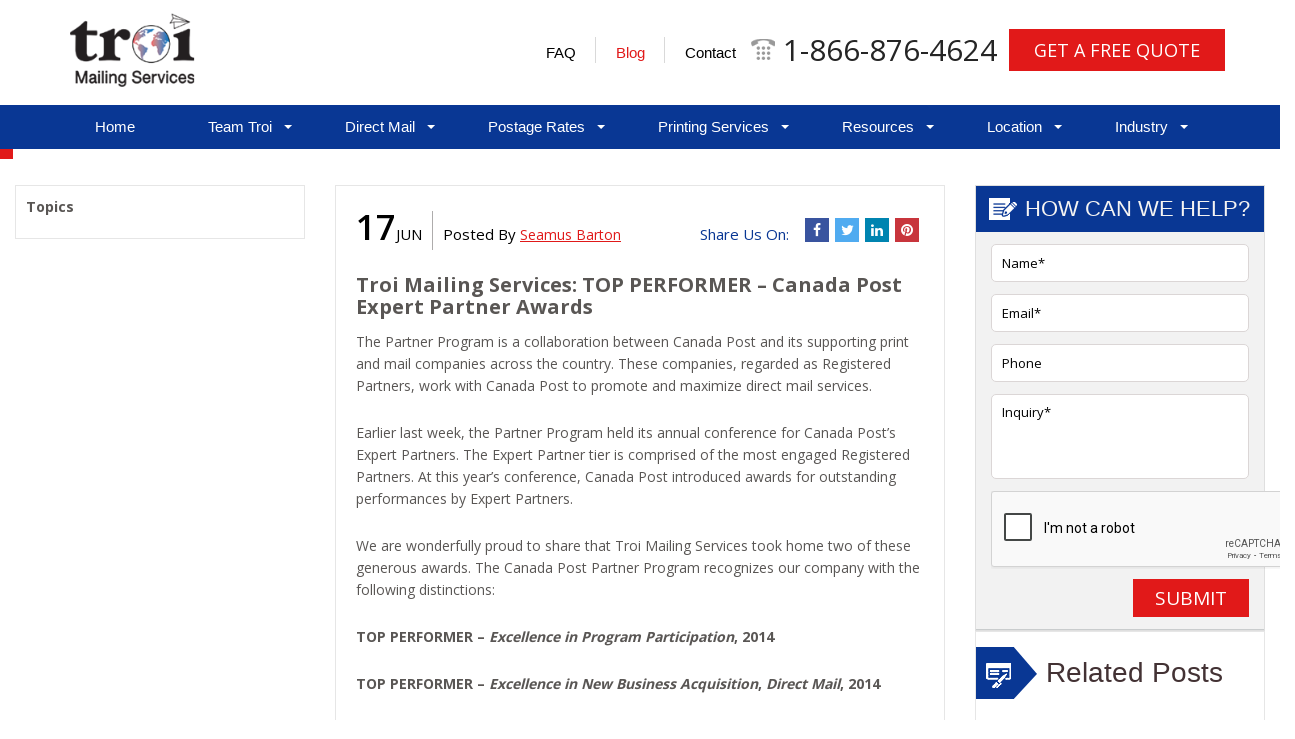

--- FILE ---
content_type: text/html; charset=UTF-8
request_url: https://www.troimail.com/blog/troi-mailing-services-top-performer-canada-post-expert-partner-awards/
body_size: 25174
content:
<link rel="stylesheet" type="text/css" href="https://cdnjs.cloudflare.com/ajax/libs/font-awesome/4.7.0/css/font-awesome.css">
<!doctype html>
<html class="no-js" lang="en-CA" style="margin-top: 0 !important"> <!--<![endif]-->
<head>






  <meta charset="utf-8">
  <!-- <meta http-equiv="X-UA-Compatible" content="IE=edge,chrome=1"/> -->

    <link rel="canonical" href=" https://www.troimail.com/blog/troi-mailing-services-top-performer-canada-post-expert-partner-awards/" >
    
  <meta name="viewport" content="width=device-width, initial-scale=1, maximum-scale=1, user-scalable=no">
  <meta name="format-detection" content="telephone=no">
  <meta name="google-site-verification" content="8ehPVE7rd5HrUDITGPVcTr26LooA5KLHj60gFLbMG-A" />
  <link rel="icon" href="https://www.troimail.com/wp-content/themes/troi-spells-success/img/favicon.ico" type="image/ico" sizes="16x16">
  <link rel="stylesheet" href="https://www.troimail.com/wp-content/themes/troi-spells-success/css/bootstrap.css">
  <link rel="stylesheet" href="https://www.troimail.com/wp-content/themes/troi-spells-success/css/main.css">
  <link rel="stylesheet" href="https://www.troimail.com/wp-content/themes/troi-spells-success/css/fontello.css">
  <link rel="stylesheet" href="https://www.troimail.com/wp-content/themes/troi-spells-success/css/font-awesome.css">
  <link rel="stylesheet" href="https://www.troimail.com/wp-content/themes/troi-spells-success/css/slick.css">
<link rel="stylesheet" href="https://www.troimail.com/wp-content/themes/troi-spells-success/fileupload/bootstrap/1.4.0/bootstrap.min.css">

<link rel="stylesheet" href="https://www.troimail.com/wp-content/themes/troi-spells-success/fileupload/Bootstrap-Image-Gallery/bootstrap-image-gallery.min.css">
<link rel="stylesheet" href="https://www.troimail.com/wp-content/themes/troi-spells-success/fileupload/jquery.fileupload-ui.css">  
<script src="https://maps.googleapis.com/maps/api/js?libraries=places&key=AIzaSyBREnD5EME8wVUbcwF4fQjpHtn3_GVUwUM"></script>

  <link href="https://fonts.googleapis.com/css?family=Open+Sans:300,400,600,700" rel="stylesheet">
  <script type='text/javascript' src='https://www.troimail.com/wp-content/plugins/techwyse-form/inc/js/jquery-1.3.2.js?ver=4.9.8'></script>
		
      <!-- Google Tag Manager -->
      <script>(function(w,d,s,l,i){w[l]=w[l]||[];w[l].push({'gtm.start':
      new Date().getTime(),event:'gtm.js'});var f=d.getElementsByTagName(s)[0],
      j=d.createElement(s),dl=l!='dataLayer'?'&l='+l:'';j.async=true;j.src=
      'https://www.googletagmanager.com/gtm.js?id='+i+dl;f.parentNode.insertBefore(j,f);
      })(window,document,'script','dataLayer','GTM-NWWKTCX');</script>
      <!-- End Google Tag Manager -->
  
<script>(function(html){html.className = html.className.replace(/\bno-js\b/,'js')})(document.documentElement);</script>
<meta name='robots' content='index, follow, max-image-preview:large, max-snippet:-1, max-video-preview:-1' />

	<!-- This site is optimized with the Yoast SEO plugin v26.6 - https://yoast.com/wordpress/plugins/seo/ -->
	<title>Troi-Mailing: Top Performer at Canada Post Awards</title>
	<meta name="description" content="Here the blog provides information Troi Mailing Services works with Canada post to promote and maximize direct mail services &amp; receiving top performer awards." />
	<link rel="canonical" href="https://www.troimail.com/blog/troi-mailing-services-top-performer-canada-post-expert-partner-awards/" />
	<meta property="og:locale" content="en_US" />
	<meta property="og:type" content="article" />
	<meta property="og:title" content="Troi-Mailing: Top Performer at Canada Post Awards" />
	<meta property="og:description" content="Here the blog provides information Troi Mailing Services works with Canada post to promote and maximize direct mail services &amp; receiving top performer awards." />
	<meta property="og:url" content="https://www.troimail.com/blog/troi-mailing-services-top-performer-canada-post-expert-partner-awards/" />
	<meta property="og:site_name" content="Troi Mailing Services" />
	<meta property="article:published_time" content="2015-06-17T16:35:48+00:00" />
	<meta property="article:modified_time" content="2024-02-01T19:24:40+00:00" />
	<meta name="author" content="Seamus Barton" />
	<meta name="twitter:card" content="summary_large_image" />
	<meta name="twitter:label1" content="Written by" />
	<meta name="twitter:data1" content="Seamus Barton" />
	<meta name="twitter:label2" content="Est. reading time" />
	<meta name="twitter:data2" content="2 minutes" />
	<!-- / Yoast SEO plugin. -->


<link rel='dns-prefetch' href='//code.jquery.com' />
<link rel='dns-prefetch' href='//fonts.googleapis.com' />
<link rel="alternate" type="application/rss+xml" title="Troi Mailing Services &raquo; Feed" href="https://www.troimail.com/feed/" />
<link rel="alternate" type="application/rss+xml" title="Troi Mailing Services &raquo; Comments Feed" href="https://www.troimail.com/comments/feed/" />
<link rel="alternate" type="application/rss+xml" title="Troi Mailing Services &raquo; Troi Mailing Services: TOP PERFORMER &#8211; Canada Post Expert Partner Awards Comments Feed" href="https://www.troimail.com/blog/troi-mailing-services-top-performer-canada-post-expert-partner-awards/feed/" />
<link rel="alternate" title="oEmbed (JSON)" type="application/json+oembed" href="https://www.troimail.com/wp-json/oembed/1.0/embed?url=https%3A%2F%2Fwww.troimail.com%2Fblog%2Ftroi-mailing-services-top-performer-canada-post-expert-partner-awards%2F" />
<link rel="alternate" title="oEmbed (XML)" type="text/xml+oembed" href="https://www.troimail.com/wp-json/oembed/1.0/embed?url=https%3A%2F%2Fwww.troimail.com%2Fblog%2Ftroi-mailing-services-top-performer-canada-post-expert-partner-awards%2F&#038;format=xml" />
		
	<style id='wp-img-auto-sizes-contain-inline-css' type='text/css'>
img:is([sizes=auto i],[sizes^="auto," i]){contain-intrinsic-size:3000px 1500px}
/*# sourceURL=wp-img-auto-sizes-contain-inline-css */
</style>
<style id='wp-emoji-styles-inline-css' type='text/css'>

	img.wp-smiley, img.emoji {
		display: inline !important;
		border: none !important;
		box-shadow: none !important;
		height: 1em !important;
		width: 1em !important;
		margin: 0 0.07em !important;
		vertical-align: -0.1em !important;
		background: none !important;
		padding: 0 !important;
	}
/*# sourceURL=wp-emoji-styles-inline-css */
</style>
<style id='wp-block-library-inline-css' type='text/css'>
:root{--wp-block-synced-color:#7a00df;--wp-block-synced-color--rgb:122,0,223;--wp-bound-block-color:var(--wp-block-synced-color);--wp-editor-canvas-background:#ddd;--wp-admin-theme-color:#007cba;--wp-admin-theme-color--rgb:0,124,186;--wp-admin-theme-color-darker-10:#006ba1;--wp-admin-theme-color-darker-10--rgb:0,107,160.5;--wp-admin-theme-color-darker-20:#005a87;--wp-admin-theme-color-darker-20--rgb:0,90,135;--wp-admin-border-width-focus:2px}@media (min-resolution:192dpi){:root{--wp-admin-border-width-focus:1.5px}}.wp-element-button{cursor:pointer}:root .has-very-light-gray-background-color{background-color:#eee}:root .has-very-dark-gray-background-color{background-color:#313131}:root .has-very-light-gray-color{color:#eee}:root .has-very-dark-gray-color{color:#313131}:root .has-vivid-green-cyan-to-vivid-cyan-blue-gradient-background{background:linear-gradient(135deg,#00d084,#0693e3)}:root .has-purple-crush-gradient-background{background:linear-gradient(135deg,#34e2e4,#4721fb 50%,#ab1dfe)}:root .has-hazy-dawn-gradient-background{background:linear-gradient(135deg,#faaca8,#dad0ec)}:root .has-subdued-olive-gradient-background{background:linear-gradient(135deg,#fafae1,#67a671)}:root .has-atomic-cream-gradient-background{background:linear-gradient(135deg,#fdd79a,#004a59)}:root .has-nightshade-gradient-background{background:linear-gradient(135deg,#330968,#31cdcf)}:root .has-midnight-gradient-background{background:linear-gradient(135deg,#020381,#2874fc)}:root{--wp--preset--font-size--normal:16px;--wp--preset--font-size--huge:42px}.has-regular-font-size{font-size:1em}.has-larger-font-size{font-size:2.625em}.has-normal-font-size{font-size:var(--wp--preset--font-size--normal)}.has-huge-font-size{font-size:var(--wp--preset--font-size--huge)}.has-text-align-center{text-align:center}.has-text-align-left{text-align:left}.has-text-align-right{text-align:right}.has-fit-text{white-space:nowrap!important}#end-resizable-editor-section{display:none}.aligncenter{clear:both}.items-justified-left{justify-content:flex-start}.items-justified-center{justify-content:center}.items-justified-right{justify-content:flex-end}.items-justified-space-between{justify-content:space-between}.screen-reader-text{border:0;clip-path:inset(50%);height:1px;margin:-1px;overflow:hidden;padding:0;position:absolute;width:1px;word-wrap:normal!important}.screen-reader-text:focus{background-color:#ddd;clip-path:none;color:#444;display:block;font-size:1em;height:auto;left:5px;line-height:normal;padding:15px 23px 14px;text-decoration:none;top:5px;width:auto;z-index:100000}html :where(.has-border-color){border-style:solid}html :where([style*=border-top-color]){border-top-style:solid}html :where([style*=border-right-color]){border-right-style:solid}html :where([style*=border-bottom-color]){border-bottom-style:solid}html :where([style*=border-left-color]){border-left-style:solid}html :where([style*=border-width]){border-style:solid}html :where([style*=border-top-width]){border-top-style:solid}html :where([style*=border-right-width]){border-right-style:solid}html :where([style*=border-bottom-width]){border-bottom-style:solid}html :where([style*=border-left-width]){border-left-style:solid}html :where(img[class*=wp-image-]){height:auto;max-width:100%}:where(figure){margin:0 0 1em}html :where(.is-position-sticky){--wp-admin--admin-bar--position-offset:var(--wp-admin--admin-bar--height,0px)}@media screen and (max-width:600px){html :where(.is-position-sticky){--wp-admin--admin-bar--position-offset:0px}}

/*# sourceURL=wp-block-library-inline-css */
</style>
<style id='classic-theme-styles-inline-css' type='text/css'>
/*! This file is auto-generated */
.wp-block-button__link{color:#fff;background-color:#32373c;border-radius:9999px;box-shadow:none;text-decoration:none;padding:calc(.667em + 2px) calc(1.333em + 2px);font-size:1.125em}.wp-block-file__button{background:#32373c;color:#fff;text-decoration:none}
/*# sourceURL=/wp-includes/css/classic-themes.min.css */
</style>
<link rel='stylesheet' id='wpda_wpdp_public-css' href='https://www.troimail.com/wp-content/plugins/wp-data-access/public/../assets/css/wpda_public.css?ver=5.5.63' type='text/css' media='all' />
<link rel='stylesheet' id='ppress-frontend-css' href='https://www.troimail.com/wp-content/plugins/wp-user-avatar/assets/css/frontend.min.css?ver=4.16.8' type='text/css' media='all' />
<link rel='stylesheet' id='ppress-flatpickr-css' href='https://www.troimail.com/wp-content/plugins/wp-user-avatar/assets/flatpickr/flatpickr.min.css?ver=4.16.8' type='text/css' media='all' />
<link rel='stylesheet' id='ppress-select2-css' href='https://www.troimail.com/wp-content/plugins/wp-user-avatar/assets/select2/select2.min.css?ver=3f405af0315638f38a5b6f02f7fd3760' type='text/css' media='all' />
<link rel='stylesheet' id='grw-public-main-css-css' href='https://www.troimail.com/wp-content/plugins/widget-google-reviews/assets/css/public-main.css?ver=3f405af0315638f38a5b6f02f7fd3760' type='text/css' media='all' />
<link rel='stylesheet' id='twentyfifteen-fonts-css' href='https://fonts.googleapis.com/css?family=Noto+Sans%3A400italic%2C700italic%2C400%2C700%7CNoto+Serif%3A400italic%2C700italic%2C400%2C700%7CInconsolata%3A400%2C700&#038;subset=latin%2Clatin-ext' type='text/css' media='all' />
<link rel='stylesheet' id='genericons-css' href='https://www.troimail.com/wp-content/themes/troi-spells-success/genericons/genericons.css?ver=3.2' type='text/css' media='all' />
<link rel='stylesheet' id='twentyfifteen-style-css' href='https://www.troimail.com/wp-content/themes/troi-spells-success/style.css?ver=3f405af0315638f38a5b6f02f7fd3760' type='text/css' media='all' />
<link rel='stylesheet' id='wp-paginate-css' href='https://www.troimail.com/wp-content/plugins/wp-paginate/css/wp-paginate.css?ver=2.2.4' type='text/css' media='screen' />
<script type="text/javascript" src="https://www.troimail.com/wp-content/plugins/techwyse-form/inc/js/jquery-1.3.2.js?ver=3f405af0315638f38a5b6f02f7fd3760" id="jquery_1_3_2-js"></script>
<script type="text/javascript" src="https://code.jquery.com/jquery-1.12.4.min.js?ver=.1.12.4" id="jquery-js"></script>
<script type="text/javascript" src="https://www.troimail.com/wp-includes/js/underscore.min.js?ver=1.13.7" id="underscore-js"></script>
<script type="text/javascript" src="https://www.troimail.com/wp-includes/js/backbone.min.js?ver=1.6.0" id="backbone-js"></script>
<script type="text/javascript" id="wp-api-request-js-extra">
/* <![CDATA[ */
var wpApiSettings = {"root":"https://www.troimail.com/wp-json/","nonce":"e61df6406d","versionString":"wp/v2/"};
//# sourceURL=wp-api-request-js-extra
/* ]]> */
</script>
<script type="text/javascript" src="https://www.troimail.com/wp-includes/js/api-request.min.js?ver=3f405af0315638f38a5b6f02f7fd3760" id="wp-api-request-js"></script>
<script type="text/javascript" src="https://www.troimail.com/wp-includes/js/wp-api.min.js?ver=3f405af0315638f38a5b6f02f7fd3760" id="wp-api-js"></script>
<script type="text/javascript" id="wpda_rest_api-js-extra">
/* <![CDATA[ */
var wpdaApiSettings = {"path":"wpda"};
//# sourceURL=wpda_rest_api-js-extra
/* ]]> */
</script>
<script type="text/javascript" src="https://www.troimail.com/wp-content/plugins/wp-data-access/public/../assets/js/wpda_rest_api.js?ver=5.5.63" id="wpda_rest_api-js"></script>
<script type="text/javascript" src="https://www.troimail.com/wp-content/plugins/wp-user-avatar/assets/flatpickr/flatpickr.min.js?ver=4.16.8" id="ppress-flatpickr-js"></script>
<script type="text/javascript" src="https://www.troimail.com/wp-content/plugins/wp-user-avatar/assets/select2/select2.min.js?ver=4.16.8" id="ppress-select2-js"></script>
<script type="text/javascript" defer="defer" src="https://www.troimail.com/wp-content/plugins/widget-google-reviews/assets/js/public-main.js?ver=3f405af0315638f38a5b6f02f7fd3760" id="grw-public-main-js-js"></script>
<link rel="https://api.w.org/" href="https://www.troimail.com/wp-json/" /><link rel="alternate" title="JSON" type="application/json" href="https://www.troimail.com/wp-json/wp/v2/posts/752" /><link rel="EditURI" type="application/rsd+xml" title="RSD" href="https://www.troimail.com/xmlrpc.php?rsd" />
<style type="text/css">.recentcomments a{display:inline !important;padding:0 !important;margin:0 !important;}</style><script id='nitro-telemetry-meta' nitro-exclude>window.NPTelemetryMetadata={missReason: (!window.NITROPACK_STATE ? 'cache not found' : 'hit'),pageType: 'post',isEligibleForOptimization: true,}</script><script id='nitro-generic' nitro-exclude>(()=>{window.NitroPack=window.NitroPack||{coreVersion:"na",isCounted:!1};let e=document.createElement("script");if(e.src="https://nitroscripts.com/KbJXbnyaThMfTmVgAndqFDLerPmrpfBf",e.async=!0,e.id="nitro-script",document.head.appendChild(e),!window.NitroPack.isCounted){window.NitroPack.isCounted=!0;let t=()=>{navigator.sendBeacon("https://to.getnitropack.com/p",JSON.stringify({siteId:"KbJXbnyaThMfTmVgAndqFDLerPmrpfBf",url:window.location.href,isOptimized:!!window.IS_NITROPACK,coreVersion:"na",missReason:window.NPTelemetryMetadata?.missReason||"",pageType:window.NPTelemetryMetadata?.pageType||"",isEligibleForOptimization:!!window.NPTelemetryMetadata?.isEligibleForOptimization}))};(()=>{let e=()=>new Promise(e=>{"complete"===document.readyState?e():window.addEventListener("load",e)}),i=()=>new Promise(e=>{document.prerendering?document.addEventListener("prerenderingchange",e,{once:!0}):e()}),a=async()=>{await i(),await e(),t()};a()})(),window.addEventListener("pageshow",e=>{if(e.persisted){let i=document.prerendering||self.performance?.getEntriesByType?.("navigation")[0]?.activationStart>0;"visible"!==document.visibilityState||i||t()}})}})();</script>		<style type="text/css" id="wp-custom-css">
			body .acc_head .faq-q {
    text-transform: none !important;
}
.request_info_form {
    position: relative;
    margin-top: -100px;
}

.request_info_form form{
	width: 75%;
    margin: 0 auto;
    background-color: #093794;
    padding: 0 25px;
}
.request_info_form form .modal-footer{
	    display: flex;
    align-items: center;
    justify-content: end;
}
.request_info_form form .form-title{
	    text-align: center;
    color: #fff;
    margin-bottom: 20px;
}
.request_info_form form .col-md-12{
	    margin-top: 10px;
}
.exper-partn{
	    padding-top: 25px;
}

@media(max-width:500px){
	.request_info_form form {
	width: 90%;
			margin:20px;
		}
	
	.request_info_form form .modal-footer {
		display: block;
	}
	
	.social-wrap.contact{
	display:flex!important;
		    float: left;
}
	.flex-wrap {
    display: block!important;
    text-align: center;
}
	
}
.flex-wrap{
	display:flex;
}
.flex-wrap a{
margin: 10px;
    font-size: 16px;
    text-align: center;
}
@media(min-width:1024px) and (max-width:1199px){
	header .header-wrap .ph-top {
    margin-top: 20px!important;
}
	.exper-partn img {
    width: 260px;
}
	.header-wrap .requst-bttn2 {
    margin: 19px 38px 0 0!important;
}
	.header-wrap .ph-top,.exper-partn{
		margin-right:0;
	}
}
@media(max-width:1023px){
	.col-md-3.blog-left-container {
    height: initial!important;
    margin-top: 40px;
}
}
.blog-content-wrap a{
	margin:0;
}
@media screen and (min-device-width: 768px) and (max-device-width: 1024px){

.home-form.cf .col-md-8 {
    max-width: 100% !important;
}

.home-form.cf .col-md-4 {
    max-width: 100% !important;
}
	
	.home-form-out .home-form .home-form-h3 {
    padding-bottom: 30px;
}

}

@media (max-width:1199px){
	.request_info_form {

    margin-top: 20px;
}
}
.grecaptcha-badge { 
    visibility: hidden;
}

.acc_head::before {
	display: none;
}

p.p_hover a {
    color: #e01919 !important;
}

body p a{ color: #e01919 !important;}

    span.foot_time {
    font-family: 'Open Sans', sans-serif;
    color: #999;
    font-size: 15px;
    margin: 0;
    line-height: 20px;
}
.inner-right-wrap p.p_hover a {
    color: #e01919 !important;
    text-decoration: underline;
}

@media (max-width:767px){
	.container-resize{
   width:95%;
		margin: 0 auto;
}
}

.blog-left-wrap p a,
.blog-left-wrap ul li a {
    text-decoration: underline;
}
.blog-left-wrap p a:hover,
.blog-left-wrap ul li a:hover {
    text-decoration: none !important;
	color: #e01919 !important;
}
textarea#notes1 {
    background: #fff;
}
.img-box-press {
    border: 1px solid #ccc;
    height: 308px;
    margin: 0 20px 10px 0;
    padding: 5px;
    width: 100%;
}

h3.dig-h3 {
    margin-top: 0;
}

p.gen-p {
    margin-bottom: 10px;
}

@media screen and (min-device-width: 300px) and (max-device-width: 767px) { 
    .img-box-press {
    height: 146px !important;
}
}















		</style>
		     <meta property="og:type"   content="Article" /> 
 <meta property="og:url"    content="https://www.troimail.com/blog/troi-mailing-services-top-performer-canada-post-expert-partner-awards/" /> 
 <meta property="og:title"  content="Troi Mailing Services: TOP PERFORMER &#8211; Canada Post Expert Partner Awards" /> 
   <meta property="og:image"  content="" /> 
 
  <meta property="og:description"  content="The Partner Program is a collaboration between Canada Post and its supporting print and mail companies across the country. These companies, regarded as Registered Partners, work with Canada Post to promote and maximize direct mail services.
Earlier last week, the Partner Program held its annual conference for Canada Post's Expert Partners. The Expert Partner tier is comprised of the most engaged Registered Partners. At this year's conference, Canada Post introduced awards for outstanding performances by Expert Partners.
We are wonderfully proud to share that Troi Mailing Services took home two of these generous awards. The Canada Post Partner Program recognizes our company with the following distinctions:
TOP PERFORMER - Excellence in Program Participation, 2014
 TOP PERFORMER - Excellence in New Business Acquisition, Direct Mail, 2014
Our services are successful because you have chosen Troi as your meaningful solution. We cherish our new clients from 2014, along with our longstanding clientele across North America. We would also like to thank all of our associates who participate enthusiastically all year, every year. Special contributions like designing the mini direct mail catalogue make these Canada Post achievements possible.
Troi is on the right track to delivering even better results in 2015. Please give us a call at (416) 757-5598 or 1-866-486-9350 to plan your direct mailing campaign with Expert Partner postage discounts. We can print it, we can mail it.
With all our best­,
We thank you!" /> 
  <meta property="og:site_name"  content="https://www.troimail.com/blog/" /> 
   
<!--
 <script src='https://www.google.com/recaptcha/api.js'></script> 
<script type="text/javascript">
 var CaptchaCallback = function() {
    $('.g-recaptcha').each(function(index, el) {
      grecaptcha.render(el, {'sitekey' : '6LenAoEUAAAAABCBQ4TXzBTgRuToCBoQ01oKwQ-M'});
    });
  };
</script>
-->
    <style type="text/css">
.requst-bttn2:focus {
    color: #fff;
    text-decoration: none;
}
      span.foot_time {
    font-family: 'Open Sans', sans-serif;
    color: #999;
    font-size: 15px;
    margin: 0;
    line-height: 20px;
}

      @media print {
      .calculator-mid-sec .img-box{
        display: flex;
        align-items: center;
      }
      .page{
        width: 21cm;
        min-height: 28cm;
        margin: 1cm auto;
        border-radius: 5px;
      }

      p.p_hover a {
    color: #e01919 !important;
     }
      h1.division-h2{
        margin-left: 16mm;
      }
      #printableArea{
        margin: 20mm 16mm 7mm 16mm;
      }
      .calculator-sec .page{
        margin: 0mm 16mm 0mm 16mm;
        /*height: 250mm;*/
      }
      /*.calculator-sec .page2{
       margin-top: 40px;
      }*/
      .calculator-mid-sec .img-box .mid-calc-img{
        width: 70px;
        margin: 0;
        margin-right: 15px;
      }
      .calculator-sec .right-content .right-label{
        width: 180px;
      }
      .calculator-sec .calc-left-label{
        width: 155px;
      }
      .calculator-mid-sec .img-box .box-head{
        font-size: 16px;
        width: 200px;
        text-align: left;
      }
      .calculator-mid-sec.invoice .dollar-bg{
        margin: 0;
      }
      .calc-bottom-sec{
        padding: 0;
      }
      .calculator-sec.invoice-calc .dollar-bg{
        text-align: left;
      }
      header,.inner-banner-out,.footer-wrap-out,.tw-wrap,input.printer-btn{
        display: none;
      }
      .print-full-width{
        width: 100%;
         }
    }

h3.faq-q.acc_head {
    margin-top: 0;
    margin-bottom: 0;
}


h2.trans {
    /* font-size: 1.5em; */
    line-height: 1.6;
    font-weight: 300 !important;
    font-family: sans-serif;
    color: #333;
    text-transform: capitalize;
    margin: 0;
    letter-spacing: 1px;
    font-size: 24px;
}

h2.faq-q {
    font-size: 16px;
}

@media (min-width: 768px) and (max-width: 1024px){

.home-form.cf .col-md-8 {
    flex: 0 0 33.333333%;
    max-width: 100% !important;
}

.home-form.cf .col-md-4 {
    flex: 0 0 33.333333%;
    max-width: 100% !important;
}



}

@media (max-width: 767px) {
    .header-wrap .requst-bttn2 {
        width: 200px;
        text-align: center;
        margin: 16px auto !important;
        display: inherit;
    }
}


@media (min-width: 300px) and (max-width: 575px) {
  .header-wrap {
        padding-top: 100px !important;
    }
}

@media (min-width: 576px) and (max-width: 767px) {
  .header-wrap {
        padding-top: 80px !important;
    }
}









  </style>

 <script type="text/javascript" src="//script.crazyegg.com/pages/scripts/0122/8790.js" async="async" ></script>

</head>
<body data-rsssl=1 class="">

<!-- Google Tag Manager (noscript) -->
<noscript><iframe src="https://www.googletagmanager.com/ns.html?id=GTM-NWWKTCX"
height="0" width="0" style="display:none;visibility:hidden"></iframe></noscript>
<!-- End Google Tag Manager (noscript) -->

  <header class="header">
    <div class="container">
      <div class="header-wrap">
        <div class="row">
          <div class="col-md-2 col-sm-3">
            <a class="logo" href="https://www.troimail.com" title="Troi Mailing Services">
            <img src="https://www.troimail.com/wp-content/themes/troi-spells-success/images/logo.png" alt="Troi Mailing Services" width="125px" height="75px"></a>
          </div>
          <div class="col-md-10 col-sm-9">
            <a href="#" class="requst-bttn2" data-toggle="modal" data-target="#myModal1">Get A Free Quote</a>
            <div class="ph-top">
              <!--  <div class="social-wrap">
                <figure class="social-fig-svg">
                  <a href="https://ca.linkedin.com/company/troi-mailing-services-inc" target="_blank">
                    <svg version="1.1" xmlns="http://www.w3.org/2000/svg" viewBox="0 0 1024 1024">
                      <title></title>
                      <g id="icomoon-ignore"></g>
                      <path  d="M872.405 872.619h-151.637v-237.611c0-56.661-1.152-129.579-79.019-129.579-79.061 0-91.136 61.653-91.136 125.397v241.792h-151.637v-488.619h145.664v66.603h1.963c20.352-38.4 69.845-78.933 143.787-78.933 153.643 0 182.059 101.12 182.059 232.747zM227.712 317.141c-48.811 0-88.021-39.509-88.021-88.107 0-48.555 39.253-88.021 88.021-88.021 48.64 0 88.064 39.467 88.064 88.021 0 48.597-39.467 88.107-88.064 88.107zM303.744 872.619h-152.064v-488.619h152.064zM948.267 0h-872.704c-41.771 0-75.563 33.024-75.563 73.771v876.459c0 40.789 33.792 73.771 75.563 73.771h872.576c41.728 0 75.861-32.981 75.861-73.771v-876.459c0-40.747-34.133-73.771-75.861-73.771z"></path>
                    </svg>
                  </a>
                </figure>
                <figure class="social-fig-svg fb">
                  <a href="https://www.facebook.com/troimailing" target="_blank">
                    <svg xmlns="http://www.w3.org/2000/svg" data-name="Layer 1" viewBox="0 0 24 24"><path d="M20.9,2H3.1A1.1,1.1,0,0,0,2,3.1V20.9A1.1,1.1,0,0,0,3.1,22h9.58V14.25h-2.6v-3h2.6V9a3.64,3.64,0,0,1,3.88-4,20.26,20.26,0,0,1,2.33.12v2.7H17.3c-1.26,0-1.5.6-1.5,1.47v1.93h3l-.39,3H15.8V22h5.1A1.1,1.1,0,0,0,22,20.9V3.1A1.1,1.1,0,0,0,20.9,2Z"/></svg>
                  </a>
                </figure>
              </div> -->
              <i class="icons"></i>
              <a href="tel:1-866-876-4624">1-866-876-4624</a>
            </div>
            <!--  <div class="sm-top">
              <a href="https://plus.google.com/112457404999348695058?hl=en-CA" target="_blank" title="Google+" class="g-plus"></a>
            </div> -->
            <div class="exper-partn">
              <!--   <img src="https://www.troimail.com/wp-content/uploads/2023/05/Smart-Partner-Troi-Mail.jpg"> -->
            </div>
            <nav class="top_menu">
			<script>



			$(document).ready(function() {

			$('.menu-item-436').addClass('menu-item menu-item-type-post_type menu-item-object-page current-menu-item page_item page-item-354 current_page_item menu-item-436');

			});

			</script>

			
			<script>



			$(document).ready(function() {

			$('.menu-item-436').addClass('menu-item menu-item-type-post_type menu-item-object-page current-menu-item page_item page-item-354 current_page_item menu-item-436');

			});

			</script>

			
			<script>



			$(document).ready(function() {

			$('.menu-item-436').addClass('menu-item menu-item-type-post_type menu-item-object-page current-menu-item page_item page-item-354 current_page_item menu-item-436');

			});

			</script>

			<ul id="menu-top-menu" class=""><li id="menu-item-5707" class="menu-item menu-item-type-post_type menu-item-object-page menu-item-5707"><a href="https://www.troimail.com/faq/">FAQ</a></li>
<li id="menu-item-5706" class="menu-item menu-item-type-post_type menu-item-object-page current_page_parent menu-item-5706"><a href="https://www.troimail.com/blog/">Blog</a></li>
<li id="menu-item-5708" class="menu-item menu-item-type-post_type menu-item-object-page menu-item-5708"><a href="https://www.troimail.com/contact/">Contact</a></li>
</ul></nav>
          </div>
        </div>
      </div>
    </div>
    
    <div class="mob-menu-out">
      <div class="ph-top-fx">
        <i class="icons"></i>
        <a href="rel:1-866-876-4624">1-866-876-4624</a>
      </div>   
    </div>
<!--      <div class="1mob-menu">
        <span></span>
        <span></span>
        <span></span>
      </div> -->
    
<!--    <div class="menu-wrap cf">
      <div class="container">
      <div class="row">
      <div class="col-md-12">
        <nav class="menu">
            
        </nav>
        </div>
        </div>
      </div>
    </div>
    <div class="overlay-menu"></div> -->

     <div class="nav-outer">
                <div class="container">
                    <nav class="main-nav">

			<script>



			$(document).ready(function() {

			$('.menu-item-436').addClass('menu-item menu-item-type-post_type menu-item-object-page current-menu-item page_item page-item-354 current_page_item menu-item-436');

			});

			</script>

			
			<script>



			$(document).ready(function() {

			$('.menu-item-436').addClass('menu-item menu-item-type-post_type menu-item-object-page current-menu-item page_item page-item-354 current_page_item menu-item-436');

			});

			</script>

			
			<script>



			$(document).ready(function() {

			$('.menu-item-436').addClass('menu-item menu-item-type-post_type menu-item-object-page current-menu-item page_item page-item-354 current_page_item menu-item-436');

			});

			</script>

			
			<script>



			$(document).ready(function() {

			$('.menu-item-436').addClass('menu-item menu-item-type-post_type menu-item-object-page current-menu-item page_item page-item-354 current_page_item menu-item-436');

			});

			</script>

			
			<script>



			$(document).ready(function() {

			$('.menu-item-436').addClass('menu-item menu-item-type-post_type menu-item-object-page current-menu-item page_item page-item-354 current_page_item menu-item-436');

			});

			</script>

			
			<script>



			$(document).ready(function() {

			$('.menu-item-436').addClass('menu-item menu-item-type-post_type menu-item-object-page current-menu-item page_item page-item-354 current_page_item menu-item-436');

			});

			</script>

			
			<script>



			$(document).ready(function() {

			$('.menu-item-436').addClass('menu-item menu-item-type-post_type menu-item-object-page current-menu-item page_item page-item-354 current_page_item menu-item-436');

			});

			</script>

			
			<script>



			$(document).ready(function() {

			$('.menu-item-436').addClass('menu-item menu-item-type-post_type menu-item-object-page current-menu-item page_item page-item-354 current_page_item menu-item-436');

			});

			</script>

			
			<script>



			$(document).ready(function() {

			$('.menu-item-436').addClass('menu-item menu-item-type-post_type menu-item-object-page current-menu-item page_item page-item-354 current_page_item menu-item-436');

			});

			</script>

			
			<script>



			$(document).ready(function() {

			$('.menu-item-436').addClass('menu-item menu-item-type-post_type menu-item-object-page current-menu-item page_item page-item-354 current_page_item menu-item-436');

			});

			</script>

			
			<script>



			$(document).ready(function() {

			$('.menu-item-436').addClass('menu-item menu-item-type-post_type menu-item-object-page current-menu-item page_item page-item-354 current_page_item menu-item-436');

			});

			</script>

			
			<script>



			$(document).ready(function() {

			$('.menu-item-436').addClass('menu-item menu-item-type-post_type menu-item-object-page current-menu-item page_item page-item-354 current_page_item menu-item-436');

			});

			</script>

			
			<script>



			$(document).ready(function() {

			$('.menu-item-436').addClass('menu-item menu-item-type-post_type menu-item-object-page current-menu-item page_item page-item-354 current_page_item menu-item-436');

			});

			</script>

			
			<script>



			$(document).ready(function() {

			$('.menu-item-436').addClass('menu-item menu-item-type-post_type menu-item-object-page current-menu-item page_item page-item-354 current_page_item menu-item-436');

			});

			</script>

			
			<script>



			$(document).ready(function() {

			$('.menu-item-436').addClass('menu-item menu-item-type-post_type menu-item-object-page current-menu-item page_item page-item-354 current_page_item menu-item-436');

			});

			</script>

			
			<script>



			$(document).ready(function() {

			$('.menu-item-436').addClass('menu-item menu-item-type-post_type menu-item-object-page current-menu-item page_item page-item-354 current_page_item menu-item-436');

			});

			</script>

			
			<script>



			$(document).ready(function() {

			$('.menu-item-436').addClass('menu-item menu-item-type-post_type menu-item-object-page current-menu-item page_item page-item-354 current_page_item menu-item-436');

			});

			</script>

			
			<script>



			$(document).ready(function() {

			$('.menu-item-436').addClass('menu-item menu-item-type-post_type menu-item-object-page current-menu-item page_item page-item-354 current_page_item menu-item-436');

			});

			</script>

			
			<script>



			$(document).ready(function() {

			$('.menu-item-436').addClass('menu-item menu-item-type-post_type menu-item-object-page current-menu-item page_item page-item-354 current_page_item menu-item-436');

			});

			</script>

			
			<script>



			$(document).ready(function() {

			$('.menu-item-436').addClass('menu-item menu-item-type-post_type menu-item-object-page current-menu-item page_item page-item-354 current_page_item menu-item-436');

			});

			</script>

			
			<script>



			$(document).ready(function() {

			$('.menu-item-436').addClass('menu-item menu-item-type-post_type menu-item-object-page current-menu-item page_item page-item-354 current_page_item menu-item-436');

			});

			</script>

			
			<script>



			$(document).ready(function() {

			$('.menu-item-436').addClass('menu-item menu-item-type-post_type menu-item-object-page current-menu-item page_item page-item-354 current_page_item menu-item-436');

			});

			</script>

			
			<script>



			$(document).ready(function() {

			$('.menu-item-436').addClass('menu-item menu-item-type-post_type menu-item-object-page current-menu-item page_item page-item-354 current_page_item menu-item-436');

			});

			</script>

			
			<script>



			$(document).ready(function() {

			$('.menu-item-436').addClass('menu-item menu-item-type-post_type menu-item-object-page current-menu-item page_item page-item-354 current_page_item menu-item-436');

			});

			</script>

			
			<script>



			$(document).ready(function() {

			$('.menu-item-436').addClass('menu-item menu-item-type-post_type menu-item-object-page current-menu-item page_item page-item-354 current_page_item menu-item-436');

			});

			</script>

			
			<script>



			$(document).ready(function() {

			$('.menu-item-436').addClass('menu-item menu-item-type-post_type menu-item-object-page current-menu-item page_item page-item-354 current_page_item menu-item-436');

			});

			</script>

			
			<script>



			$(document).ready(function() {

			$('.menu-item-436').addClass('menu-item menu-item-type-post_type menu-item-object-page current-menu-item page_item page-item-354 current_page_item menu-item-436');

			});

			</script>

			
			<script>



			$(document).ready(function() {

			$('.menu-item-436').addClass('menu-item menu-item-type-post_type menu-item-object-page current-menu-item page_item page-item-354 current_page_item menu-item-436');

			});

			</script>

			
			<script>



			$(document).ready(function() {

			$('.menu-item-436').addClass('menu-item menu-item-type-post_type menu-item-object-page current-menu-item page_item page-item-354 current_page_item menu-item-436');

			});

			</script>

			
			<script>



			$(document).ready(function() {

			$('.menu-item-436').addClass('menu-item menu-item-type-post_type menu-item-object-page current-menu-item page_item page-item-354 current_page_item menu-item-436');

			});

			</script>

			
			<script>



			$(document).ready(function() {

			$('.menu-item-436').addClass('menu-item menu-item-type-post_type menu-item-object-page current-menu-item page_item page-item-354 current_page_item menu-item-436');

			});

			</script>

			
			<script>



			$(document).ready(function() {

			$('.menu-item-436').addClass('menu-item menu-item-type-post_type menu-item-object-page current-menu-item page_item page-item-354 current_page_item menu-item-436');

			});

			</script>

			
			<script>



			$(document).ready(function() {

			$('.menu-item-436').addClass('menu-item menu-item-type-post_type menu-item-object-page current-menu-item page_item page-item-354 current_page_item menu-item-436');

			});

			</script>

			
			<script>



			$(document).ready(function() {

			$('.menu-item-436').addClass('menu-item menu-item-type-post_type menu-item-object-page current-menu-item page_item page-item-354 current_page_item menu-item-436');

			});

			</script>

			
			<script>



			$(document).ready(function() {

			$('.menu-item-436').addClass('menu-item menu-item-type-post_type menu-item-object-page current-menu-item page_item page-item-354 current_page_item menu-item-436');

			});

			</script>

			
			<script>



			$(document).ready(function() {

			$('.menu-item-436').addClass('menu-item menu-item-type-post_type menu-item-object-page current-menu-item page_item page-item-354 current_page_item menu-item-436');

			});

			</script>

			
			<script>



			$(document).ready(function() {

			$('.menu-item-436').addClass('menu-item menu-item-type-post_type menu-item-object-page current-menu-item page_item page-item-354 current_page_item menu-item-436');

			});

			</script>

			
			<script>



			$(document).ready(function() {

			$('.menu-item-436').addClass('menu-item menu-item-type-post_type menu-item-object-page current-menu-item page_item page-item-354 current_page_item menu-item-436');

			});

			</script>

			
			<script>



			$(document).ready(function() {

			$('.menu-item-436').addClass('menu-item menu-item-type-post_type menu-item-object-page current-menu-item page_item page-item-354 current_page_item menu-item-436');

			});

			</script>

			
			<script>



			$(document).ready(function() {

			$('.menu-item-436').addClass('menu-item menu-item-type-post_type menu-item-object-page current-menu-item page_item page-item-354 current_page_item menu-item-436');

			});

			</script>

			
			<script>



			$(document).ready(function() {

			$('.menu-item-436').addClass('menu-item menu-item-type-post_type menu-item-object-page current-menu-item page_item page-item-354 current_page_item menu-item-436');

			});

			</script>

			
			<script>



			$(document).ready(function() {

			$('.menu-item-436').addClass('menu-item menu-item-type-post_type menu-item-object-page current-menu-item page_item page-item-354 current_page_item menu-item-436');

			});

			</script>

			
			<script>



			$(document).ready(function() {

			$('.menu-item-436').addClass('menu-item menu-item-type-post_type menu-item-object-page current-menu-item page_item page-item-354 current_page_item menu-item-436');

			});

			</script>

			
			<script>



			$(document).ready(function() {

			$('.menu-item-436').addClass('menu-item menu-item-type-post_type menu-item-object-page current-menu-item page_item page-item-354 current_page_item menu-item-436');

			});

			</script>

			
			<script>



			$(document).ready(function() {

			$('.menu-item-436').addClass('menu-item menu-item-type-post_type menu-item-object-page current-menu-item page_item page-item-354 current_page_item menu-item-436');

			});

			</script>

			
			<script>



			$(document).ready(function() {

			$('.menu-item-436').addClass('menu-item menu-item-type-post_type menu-item-object-page current-menu-item page_item page-item-354 current_page_item menu-item-436');

			});

			</script>

			
			<script>



			$(document).ready(function() {

			$('.menu-item-436').addClass('menu-item menu-item-type-post_type menu-item-object-page current-menu-item page_item page-item-354 current_page_item menu-item-436');

			});

			</script>

			
			<script>



			$(document).ready(function() {

			$('.menu-item-436').addClass('menu-item menu-item-type-post_type menu-item-object-page current-menu-item page_item page-item-354 current_page_item menu-item-436');

			});

			</script>

			
			<script>



			$(document).ready(function() {

			$('.menu-item-436').addClass('menu-item menu-item-type-post_type menu-item-object-page current-menu-item page_item page-item-354 current_page_item menu-item-436');

			});

			</script>

			<ul id="menu-header_nav" class=""><li id="menu-item-378" class="menu-item menu-item-type-post_type menu-item-object-page menu-item-home menu-item-378"><a href="https://www.troimail.com/">Home</a></li>
<li id="menu-item-409" class="menu-item menu-item-type-post_type menu-item-object-page menu-item-has-children menu-item-409"><a href="https://www.troimail.com/team-troi/">Team Troi</a>
<ul class="sub-menu">
	<li id="menu-item-413" class="menu-item menu-item-type-post_type menu-item-object-page menu-item-413"><a href="https://www.troimail.com/team-troi/top-performer-awards/">Top Performer Awards</a></li>
	<li id="menu-item-412" class="menu-item menu-item-type-post_type menu-item-object-page menu-item-412"><a href="https://www.troimail.com/team-troi/success-stories/">Success Stories</a></li>
	<li id="menu-item-410" class="menu-item menu-item-type-post_type menu-item-object-page menu-item-410"><a href="https://www.troimail.com/team-troi/portfolio/">Portfolio</a></li>
	<li id="menu-item-4599" class="menu-item menu-item-type-post_type menu-item-object-page menu-item-4599"><a href="https://www.troimail.com/team-troi/environmental-impact/">Environmental Impact</a></li>
</ul>
</li>
<li id="menu-item-3331" class="menu-item menu-item-type-post_type menu-item-object-page menu-item-has-children menu-item-3331"><a href="https://www.troimail.com/direct-mail/">Direct Mail</a>
<ul class="sub-menu">
	<li id="menu-item-391" class="menu-item menu-item-type-post_type menu-item-object-page menu-item-391"><a href="https://www.troimail.com/direct-mail/data-processing/">Data Processing</a></li>
	<li id="menu-item-394" class="menu-item menu-item-type-post_type menu-item-object-page menu-item-394"><a href="https://www.troimail.com/direct-mail/lettershop/">Lettershop</a></li>
	<li id="menu-item-395" class="menu-item menu-item-type-post_type menu-item-object-page menu-item-395"><a href="https://www.troimail.com/direct-mail/variable-imaging/">Variable Imaging</a></li>
	<li id="menu-item-392" class="menu-item menu-item-type-post_type menu-item-object-page menu-item-392"><a href="https://www.troimail.com/direct-mail/direct-mail-advertising/">Direct Mail Advertising</a></li>
	<li id="menu-item-4369" class="menu-item menu-item-type-post_type menu-item-object-page menu-item-4369"><a href="https://www.troimail.com/direct-mail/not-for-profit-mailings/">Not-For-Profit Mailings</a></li>
	<li id="menu-item-5057" class="menu-item menu-item-type-post_type menu-item-object-page menu-item-5057"><a href="https://www.troimail.com/direct-mail/profile-reports/">Profile Reports</a></li>
</ul>
</li>
<li id="menu-item-3635" class="menu-item menu-item-type-post_type menu-item-object-page menu-item-has-children menu-item-3635"><a href="https://www.troimail.com/postage-rates/">Postage Rates</a>
<ul class="sub-menu">
	<li id="menu-item-402" class="menu-item menu-item-type-post_type menu-item-object-page menu-item-402"><a href="https://www.troimail.com/postage-rates/neighbourhood-mail/">Neighbourhood Mail (Unaddressed Admail)</a></li>
	<li id="menu-item-404" class="menu-item menu-item-type-post_type menu-item-object-page menu-item-404"><a href="https://www.troimail.com/postage-rates/postal-code-targeting/">Postal Code Targeting</a></li>
	<li id="menu-item-403" class="menu-item menu-item-type-post_type menu-item-object-page menu-item-403"><a href="https://www.troimail.com/postage-rates/personalized-mail/">Personalized Mail (Addressed Admail)</a></li>
	<li id="menu-item-401" class="menu-item menu-item-type-post_type menu-item-object-page menu-item-401"><a href="https://www.troimail.com/postage-rates/lettermail/">Lettermail (First Class)</a></li>
	<li id="menu-item-400" class="menu-item menu-item-type-post_type menu-item-object-page menu-item-400"><a href="https://www.troimail.com/postage-rates/letter-post/">Letter-Post (USA &#038; International)</a></li>
	<li id="menu-item-399" class="menu-item menu-item-type-post_type menu-item-object-page menu-item-399"><a href="https://www.troimail.com/postage-rates/business-reply-mail/">Business Reply Mail</a></li>
	<li id="menu-item-405" class="menu-item menu-item-type-post_type menu-item-object-page menu-item-405"><a href="https://www.troimail.com/postage-rates/publications-mail/">Publications Mail</a></li>
</ul>
</li>
<li id="menu-item-380" class="menu-item menu-item-type-post_type menu-item-object-page menu-item-has-children menu-item-380"><a href="https://www.troimail.com/commercial-printing/">Printing Services</a>
<ul class="sub-menu">
	<li id="menu-item-382" class="menu-item menu-item-type-post_type menu-item-object-page menu-item-382"><a href="https://www.troimail.com/commercial-printing/envelopes/">Envelopes</a></li>
	<li id="menu-item-384" class="menu-item menu-item-type-post_type menu-item-object-page menu-item-384"><a href="https://www.troimail.com/commercial-printing/letters-letterheads/">Letters &#038; Letterheads</a></li>
	<li id="menu-item-383" class="menu-item menu-item-type-post_type menu-item-object-page menu-item-383"><a href="https://www.troimail.com/commercial-printing/flyers/">Flyers</a></li>
	<li id="menu-item-386" class="menu-item menu-item-type-post_type menu-item-object-page menu-item-386"><a href="https://www.troimail.com/commercial-printing/postcards/">Postcards</a></li>
	<li id="menu-item-381" class="menu-item menu-item-type-post_type menu-item-object-page menu-item-381"><a href="https://www.troimail.com/commercial-printing/brochures-posters/">Brochures &#038; Posters</a></li>
	<li id="menu-item-385" class="menu-item menu-item-type-post_type menu-item-object-page menu-item-385"><a href="https://www.troimail.com/commercial-printing/magazines-catalogues/">Magazines &#038; Catalogues</a></li>
</ul>
</li>
<li id="menu-item-4669" class="menu-item menu-item-type-custom menu-item-object-custom menu-item-has-children menu-item-4669"><a>Resources</a>
<ul class="sub-menu">
	<li id="menu-item-3762" class="menu-item menu-item-type-post_type menu-item-object-page menu-item-3762"><a href="https://www.troimail.com/getting-started/">Getting Started</a></li>
	<li id="menu-item-407" class="menu-item menu-item-type-post_type menu-item-object-page menu-item-407"><a href="https://www.troimail.com/smartmail-marketing/">Smartmail Marketing</a></li>
	<li id="menu-item-3779" class="menu-item menu-item-type-post_type menu-item-object-page menu-item-3779"><a href="https://www.troimail.com/canada-post-addressed-mail-template/">Canada Post Addressed Mail Template</a></li>
	<li id="menu-item-3778" class="menu-item menu-item-type-post_type menu-item-object-page menu-item-3778"><a href="https://www.troimail.com/canada-post-indicia-template/">Canada Post Indicias Template</a></li>
	<li id="menu-item-4496" class="menu-item menu-item-type-post_type menu-item-object-page menu-item-4496"><a href="https://www.troimail.com/print-ready-checklist/">Print-Ready Checklist</a></li>
	<li id="menu-item-3777" class="menu-item menu-item-type-post_type menu-item-object-page menu-item-3777"><a href="https://www.troimail.com/response-rates/">Response Rates</a></li>
	<li id="menu-item-3776" class="menu-item menu-item-type-post_type menu-item-object-page menu-item-3776"><a href="https://www.troimail.com/graphic-design/">Graphic Design</a></li>
	<li id="menu-item-408" class="menu-item menu-item-type-post_type menu-item-object-page menu-item-408"><a href="https://www.troimail.com/video-gallery/">Video Gallery</a></li>
	<li id="menu-item-4211" class="menu-item menu-item-type-post_type menu-item-object-page menu-item-4211"><a href="https://www.troimail.com/measure-your-success/">T-ROI Calculator</a></li>
</ul>
</li>
<li id="menu-item-5726" class="menu-item menu-item-type-post_type menu-item-object-page menu-item-has-children menu-item-5726"><a href="https://www.troimail.com/location/">Location</a>
<ul class="sub-menu">
	<li id="menu-item-5731" class="menu-item menu-item-type-post_type menu-item-object-page menu-item-5731"><a href="https://www.troimail.com/location/toronto/">Toronto</a></li>
	<li id="menu-item-5730" class="menu-item menu-item-type-post_type menu-item-object-page menu-item-5730"><a href="https://www.troimail.com/location/montreal/">Montreal</a></li>
	<li id="menu-item-5729" class="menu-item menu-item-type-post_type menu-item-object-page menu-item-5729"><a href="https://www.troimail.com/location/halifax/">Halifax</a></li>
	<li id="menu-item-5728" class="menu-item menu-item-type-post_type menu-item-object-page menu-item-5728"><a href="https://www.troimail.com/location/edmonton/">Edmonton</a></li>
	<li id="menu-item-5727" class="menu-item menu-item-type-post_type menu-item-object-page menu-item-5727"><a href="https://www.troimail.com/location/vancouver/">Vancouver</a></li>
</ul>
</li>
<li id="menu-item-5721" class="menu-item menu-item-type-post_type menu-item-object-page menu-item-has-children menu-item-5721"><a href="https://www.troimail.com/industry/">Industry</a>
<ul class="sub-menu">
	<li id="menu-item-5725" class="menu-item menu-item-type-post_type menu-item-object-page menu-item-5725"><a href="https://www.troimail.com/industry/elections/">Elections</a></li>
	<li id="menu-item-5724" class="menu-item menu-item-type-post_type menu-item-object-page menu-item-5724"><a href="https://www.troimail.com/industry/retail/">Retail</a></li>
	<li id="menu-item-5723" class="menu-item menu-item-type-post_type menu-item-object-page menu-item-5723"><a href="https://www.troimail.com/industry/fundraising/">Fundraising</a></li>
	<li id="menu-item-5722" class="menu-item menu-item-type-post_type menu-item-object-page menu-item-5722"><a href="https://www.troimail.com/industry/hospitality/">Hospitality</a></li>
</ul>
</li>
</ul> </nav>
  </div>
    <div class="progress"></div>

  </div>
  <div class="mob-btn">
    <span></span>
    <span></span>
    <span></span>
  </div>
<div class="overlay"></div>

  </header>

  <style>
    .exper-partn{
      padding-top: 25px;
}
  </style>
      
      <div class="container-fluid">

    

      <div class="row flex-wrap">

      <div class="blog-content-wrap" style="">

        <div class="col-md-3 blog-left-container" style="display: none">
          <div class="blog-left-wrap">
<b>Topics</b>


          <div class="h2-post-dynamic">
          <ul><!-- Dynamic Contents --></ul>
           
          </div>
        </div>
      </div>

        <div class="col-md-6"><!--g1-->

        
          <div class="blog-left-wrap">

            <div class="post-top-wrap cf">

              <div class="post-date"> 17<span>Jun</span></div>

              <p>Posted By <a href="https://www.troimail.com/team-troi/seamus-barton/" title="Posts by Seamus Barton" rel="author">Seamus Barton</a></p>

             

              <div class="blog-sm-wrap"><p>Share Us On:</p>



              <a target="_blank" href="https://www.facebook.com/sharer/sharer.php?u=https://www.troimail.com/blog/troi-mailing-services-top-performer-canada-post-expert-partner-awards/&t=Troi Mailing Services: TOP PERFORMER &#8211; Canada Post Expert Partner Awards" onclick="javascript:window.open(this.href, '', 'menubar=no,toolbar=no,resizable=yes,scrollbars=yes,height=500,width=600');return false;" title="Share on Facebook"><i class="icon-facebook"></i></a>





             <!-- <a target="_blank"  href="https://plus.google.com/share?url=https://www.troimail.com/blog/troi-mailing-services-top-performer-canada-post-expert-partner-awards/" onclick="javascript:window.open(this.href,

            '', 'menubar=no,toolbar=no,resizable=yes,scrollbars=yes,height=600,width=600');return false;" > <i class="icon-gplus"></i></a> -->



              <a href="https://twitter.com/share?url=https://www.troimail.com/blog/troi-mailing-services-top-performer-canada-post-expert-partner-awards/&text=Troi Mailing Services: TOP PERFORMER &#8211; Canada Post Expert Partner Awards" onclick="javascript:window.open(this.href, '', 'menubar=no,toolbar=no,resizable=yes,scrollbars=yes,height=500,width=600');return false;"target="_blank" title="Share on Twitter"> <i class="icon-twitter"></i></a>



              <a href="http://www.linkedin.com/shareArticle?mini=true&url=https://www.troimail.com/blog/troi-mailing-services-top-performer-canada-post-expert-partner-awards/&title=Troi Mailing Services: TOP PERFORMER &#8211; Canada Post Expert Partner Awards" target="blank"><i class="icon-linkedin"></i></a>

              <a  href="http://pinterest.com/pin/create/button/?url=https://www.troimail.com/blog/troi-mailing-services-top-performer-canada-post-expert-partner-awards/" target="blank" ><i class="icon-pinterest-circled"></i></a>





              </div>

            </div>

                    <h1>Troi Mailing Services: TOP PERFORMER &#8211; Canada Post Expert Partner Awards</h1>

                     
             <p>The Partner Program is a collaboration between Canada Post and its supporting print and mail companies across the country. These companies, regarded as Registered Partners, work with Canada Post to promote and maximize direct mail services.</p>
<p>Earlier last week, the Partner Program held its annual conference for Canada Post&#8217;s Expert Partners. The Expert Partner tier is comprised of the most engaged Registered Partners. At this year&#8217;s conference, Canada Post introduced awards for outstanding performances by Expert Partners.</p>
<p>We are wonderfully proud to share that Troi Mailing Services took home two of these generous awards. The Canada Post Partner Program recognizes our company with the following distinctions:</p>
<p><strong>TOP PERFORMER &#8211; <em>Excellence in Program Participation</em>, 2014</strong></p>
<p><strong> TOP PERFORMER &#8211; <em>Excellence in New Business Acquisition</em>,<em> Direct Mail</em>, 2014</strong></p>
<p>Our services are successful because you have chosen Troi as your meaningful solution. We cherish our new clients from 2014, along with our longstanding clientele across North America. We would also like to thank all of our associates who participate enthusiastically all year, every year. Special contributions like designing the mini direct mail catalogue make these Canada Post achievements possible.</p>
<p>Troi is on the right track to delivering even better results in 2015. Please give us a call at (416) 757-5598 or 1-866-486-9350 to plan your direct mailing campaign with Expert Partner postage discounts. We can print it, we can mail it.</p>
<p>With all our best­<b>,<br />
</b>We thank you!</p>
       

      
         

<div class="inner-right-wrap" style="border: solid 1px #aba5a5;border-radius: 11px;padding: 20px;">
  <p><strong>About: Seamus Barton</strong><br> <img class="SeamusBarton" style="width: 190px; height: 193px;border: thin solid #ccc;padding: 2px;margin: 0 20px 0 0;" src="https://www.troimail.com/wp-content/uploads/2018/12/author.jpg" alt="Seamus Barton - Author" class="aligncenter size-full wp-image-3399" srcset="https://www.troimail.com/wp-content/uploads/2018/12/author.jpg 512w, https://www.troimail.com/wp-content/uploads/2018/12/author-150x150.jpg 150w, https://www.troimail.com/wp-content/uploads/2018/12/author-300x300.jpg 300w" sizes="(max-width: 512px) 100vw, 512px"><br> Seamus Barton joined <a href="https://www.troimail.com/team-troi/">Troi Mailing Services</a>  in 2014 after graduating from York University with a Bachelor’s Degree in Professional Writing. As a manager of print and direct mail solutions, he sees how words play an important role in personalizing any experience. Seamus’ passion for writing motivates him to provide frequent direct marketing content that supports each Client’s individual needs. Please chat with Seamus about <a href="https://www.troimail.com/commercial-printing/">commercial printing</a> and direct mailing campaigns, or about how to marry digital and physical strategies for optimal <em>Smartmail Marketing</em> success.</p>
  <p>You can connect with Seamus on <a target="_blank" href="https://www.linkedin.com/in/seamus-barton-2aa8aa101/ ">LinkedIn</a> or by calling Troi Mailing Services at 1-866-486-0423 or via email at <a href="mailto:seamus@troimail.com">seamus@troimail.com</a>. Read his latest article featured in Direct Marketing Magazine on “<a target="_blank" href="http://dmn.ca/dimensional-mail-marketings-buffet-lobster/ ">Dimensional Mail: Marketing’s Buffet Lobster</a>“</p>
</div>
      
 
            <div class="post-foot-wrap cf">

            <div class="post-count-wrp"><div class="post-count">0 <i class="cont-arow"></i></div>comment</div>

            </div>
            <!-- <p>For more information on , <a href="">click here</a>  
</p> -->
           
      <a class="pro-nav-right" href="https://www.troimail.com/blog/major-mailing-watch-out-for-thundersticks-at-torontos-2015-pan-am-games/"><i style="font-size:24px" class="fa">&#xf177;</i>Previous Article</a>

      
      <a class="pro-nav-left" href="https://www.troimail.com/blog/attention-restaurants-mail-to-the-gta-and-beyond/">Next Article<i style="font-size:24px" class="fa">&#xf178;</i></a>

      
          </div>





    



            
         
               
<div class="comment-box cf">
		<img src="https://www.troimail.com/wp-content/themes/troi-spells-success/img/cmt-icon.png">
	<h3>Leave a Comment</h3>
		<form action="https://www.troimail.com/wp-comments-post.php" method="post" id="commentform">
		                <div class='input-holder'>
		<input type="text" class="required" name="author" id="author" value="" size="22" tabindex="1" title="Name" placeholder="Name*"  />
		</div>
<div class='input-holder'>
<input type="text" title="Email" class="required email" name="email" id="email" value="" size="22" tabindex="2" placeholder="Email*" />
		</div>
<div class='input-holder'>
<input type="text" class="required url1" title="Website" name="url" id="url" value="" size="22" tabindex="3" placeholder="Website*"  />
</div>		<div class='input-holder'>
		<textarea name="comment" title="Questions/Comments" class="required" id="comment" cols="100%" rows="10" tabindex="4"  placeholder="Questions/Comments*"></textarea>
	</div>	
<input name="submit" class="bsumbit-bttn cf" type="submit" id="submit" tabindex="5" value="Submit"   />
		<input type="hidden" name="comment_post_ID" value="752" />
		<p style="display: none;"><input type="hidden" id="akismet_comment_nonce" name="akismet_comment_nonce" value="65e48ea016" /></p><div id="grecaptcha001" ></div><p style="display: none !important;" class="akismet-fields-container" data-prefix="ak_"><label>&#916;<textarea name="ak_hp_textarea" cols="45" rows="8" maxlength="100"></textarea></label><input type="hidden" id="ak_js_1" name="ak_js" value="55"/><script>document.getElementById( "ak_js_1" ).setAttribute( "value", ( new Date() ).getTime() );</script></p>		
					</div>
</form>
<div class="comments-read cf">
		<!--<h5>No comments yet</h5>-->
	</div>
<script type="text/javascript">
  jQuery(document).ready(function() {
    $( "#author" ).focus(function() {});
    jQuery('#submit').click(function(e){
      // Declare the function variables:
    // Parent form, form URL, email regex and the error HTML
    var $formId = jQuery(this).parents('form');

    var formAction = $formId.attr('action');             
    var emailReg = /^([\w-\.]+@([\w-]+\.)+[\w-]{2,4})?$/;   
    var urlReg = /^(([\w]+:)?\/\/)?(([\d\w]|%[a-fA-f\d]{2,2})+(:([\d\w]|%[a-fA-f\d]{2,2})+)?@)?([\d\w][-\d\w]{0,253}[\d\w]\.)+[\w]{2,4}(:[\d]+)?(\/([-+_~.\d\w]|%[a-fA-f\d]{2,2})*)*(\?(&?([-+_~.\d\w]|%[a-fA-f\d]{2,2})=?)*)?(#([-+_~.\d\w]|%[a-fA-f\d]{2,2})*)?$/;                         
    var $error = jQuery('<span class="error"></span>');
    // Prepare the form for validation - remove previous errors
    //$('li',$formId).removeClass('error');
    jQuery('span.error').remove();
    jQuery('.input-holder').removeClass('error');
    jQuery('#msghome').hide();
    jQuery('#msghome').removeClass('newerror');
    jQuery("#msghome").html("");
    // Validate all inputs with the class "required"
    //alert("test");

    jQuery('.required',$formId).each(function(){
      var inputVal = jQuery.trim(jQuery(this).val());
      var fieldtitle = jQuery(this).attr("title");
      var fieldname=jQuery(this).attr("name");
      var $parentTag = jQuery(this).parent();
      if( (inputVal == '' || inputVal=='-1')){
        
        $parentTag.addClass('error').append($error.clone().text("Please enter your "+fieldtitle+"."));
    
        jQuery(this).focus();
        jQuery('#submit').show();
// jQuery('.plz').hide();
        return false;
      } 
      if(jQuery(this).hasClass('email') == true){
        if(!emailReg.test(inputVal)){
          $parentTag.addClass('error').append($error.clone().text('Sorry, you have entered an invalid Email Address.'));
          jQuery(this).focus();
            jQuery('#submit').show();
                // jQuery('.plz').hide();
          return false;
        }
      }
      if( (inputVal != '' ) ) {
      if(jQuery(this).hasClass('url1') == true){
                      //alert(inputVal)
  
          if (!urlReg.test(inputVal)) {
            $parentTag.addClass('error').append($error.clone().text('Sorry, you have entered an invalid URL.'));
            jQuery(this).focus();
             jQuery('#submit').show();
             // jQuery('.plz').hide();
            return false;
          }
      }
    }
     
    }); 
    
    // All validation complete - Check if any errors exist
    // If has errors
    if (jQuery('span.error').length > 0) {
      jQuery('span.error').each(function(){
        // Set the distance for the error animation
        var distance = 5;
        // Get the error dimensions
        var width = jQuery(this).outerWidth();
        // Calculate starting position
        var start = width + distance;
        // Set the initial CSS
        jQuery(this).show().css({
          display: 'block',
          opacity: 0
        })
        // Animate the error message
        .animate({
          opacity: 1
        }, 'slow');
      });
    }else {
      if (grecaptcha.getResponse(grecaptcha001) == "")
                  {       
                         // var idd = JSON.stringify($formId); 
                        alert("Please prove you are not a robot."); 
                          $('#submit').show();
                  return false;
                   }
                else 
                           { 
      return true;
      $formId.submit();
      //validateCaptchahome('/verify_captcha_home_form.php');
    }
    }
    // Prevent form submission
      e.preventDefault();
  });
});
// Fade out error message when input field gains focus
$('.required').keypress(function(){
  var $parent = $(this).parent();
  $parent.removeClass('error');
  $('span.error',$parent).fadeOut();
}); 
$("#yservices").change(function(){
  var $parent = $(this).parent();
  $parent.removeClass('error');
  $('span.error',$parent).fadeOut();
});
</script>
<script>
$('document').ready(function() {

// id="comment"  --- >  name="comment"

var na = $('#comment').attr("name");

$('textarea[name="comment"]').attr("name",na);
$('#comment').attr("name","comment");



});

</script>
      <div class="ftr">
	<div class="footer-curv">
		<div class="footer-curv-in cf">
			<p>Your One-Stop Shop For Print & Mail </p><a href="tel:1-866-876-4624">1-866-876-4624</a></div>
		</div>
	</div>

          </div>
        <div class="col-md-3">
<div class="inner-left-wrap ">
<div class="side-h3"><i class="icons h3-icon"></i>HOW CAN WE HELP?</div>
          <div class="side-form cf">
      
      
      <!--  <script src="https://ajax.googleapis.com/ajax/libs/jquery/1.10.1/jquery.min.js"></script>  -->


<script type="text/javascript">

	function submit_contactform_(argument) {
	console.log("its working fine");

		var $formId = $(".submit-bttn"+argument).parents('form');
		var formAction = $formId.attr('action');
		var emailReg = /^([\w-\.]+@([\w-]+\.)+[\w-]{2,4})?$/;
		var phoneReg = /^\(?(\d{3})\)?[- ]?(\d{3})[- ]?(\d{4})$/;
		var $error = $('<span class="error"></span>');
		

		// Prepare the form for validation - remove previous errors
		//$('li',$formId).removeClass('error');
		$('span.error').remove();
        $('.input-holder').removeClass('error');
        $('#msg'+argument).removeClass('newerror');
		$("#msg"+argument).html("");
		

		// Validate all inputs with the class "required"
		//$('.required',$formId).each(function(){
			$($formId).find('input, select, textarea').each(function(){

			var inputVal = jQuery.trim($(this).val());
			var $parentTag = $(this).closest('.input-holder');
			var class_name="";
			class_name = $(this).attr('class');
			var fieldtitle = $(this).attr("title");
			if(typeof(class_name) != "undefined"){
				class_name=class_name.split(' ');
				class_name=class_name[0];
			}

			if(class_name=="required"){
				if($(this).attr('type')=="checkbox"){
					$('.check-box').click(function(e){
						$(this).attr('checked', 'checked');
					});	
					if(class_name=="required"){
		            	if($('.check-box').is(":checked")){
		               		$parentTag.removeClass('error');
		            	}
		            	else if($('.check-box').is(":not(:checked)")){
		                	$parentTag.addClass('error').append($error.clone().text(fieldtitle));
		                	$(this).focus();
							$('.submit-bttn'+argument).show();
							$('.wait-contactform-contact'+argument).hide();
							return false;
		            	}
					}
	    		}
	    		else if($(this).attr('type')=="radio"){
					$('.radio-button').click(function(e){
						$(this).attr('checked', 'checked');
					});	
					if(class_name=="required"){ 
		            	if($('.radio-button').is(":checked")){
		               		$parentTag.removeClass('error');
		            	}
		            	else if($('.radio-button').is(":not(:checked)")){
		                	$parentTag.addClass('error').append($error.clone().text(fieldtitle));
		                	$(this).focus();
							$('.submit-bttn'+argument).show();
							$('.wait-contactform-contact'+argument).hide();
							return false;
		            	}
					}
	    		}
				else if(inputVal == ''){
					$parentTag.addClass('error').append($error.clone().text(fieldtitle));
					$(this).focus();
					$('.submit-bttn'+argument).show();
					$('.wait-contactform-contact'+argument).hide();
					return false;
				}
			}

			if($(this).attr('type')=="email"){
				if(!emailReg.test(inputVal)){
					$parentTag.addClass('error').append($error.clone().text('Sorry, you have entered an invalid Email Address.'));
					$(this).focus();
					$('.submit-bttn'+argument).show();
					$('.wait-contactform-contact'+argument).hide();
					return false;
				}
			}
			
			if($(this).val()!=""){
				if($(this).attr('type')=="tel"){
					if(!phoneReg.test(inputVal)){
						$parentTag.addClass('error').append($error.clone().text('Phone number seems invalid.'));
						$(this).focus();
					$('.submit-bttn'+argument).show();
					$('.wait-contactform-contact'+argument).hide();
					return false;
					}
				}
			}
		});

		// All validation complete - Check if any errors exist
		// If has errors
		if ($('span.error').length > 0) {
			
			$('span.error').each(function(){				
				// Set the initial CSS
				$(this).show().css({
					display: 'block',
					opacity: 0
				})
				// Animate the error message
				.animate({
					opacity: 1
				}, 'slow');
				
			});

		}else {
			return true;
		}
}

$(document).ready(function() {
	$('.submit-bttn'+6).click(function(e){
      console.log("click ok");
      var result = submit_contactform_(6);
      console.log("result : "+result);
      if(result==true)
      {
 if (grecaptcha.getResponse(option_6) == "")
	                {       
                         // var idd = JSON.stringify($formId); 
	                    	alert("Please prove you are not a robot."); 
	                        $('.submit-bttn'+6).show();
				         	$('.wait-contactform-contact'+6).hide();
				        	return false;
				           }
				        else 
                           { 

        //$('.submit-bttn'+).attr('disabled',true);
			grecaptcha.ready(function() {
			grecaptcha.execute('6LeMe5YoAAAAANOCpUgA9c6DuvNGuRGmESBhww7e', {action: 'pageload_6'}).then(function(token) {
			     console.log('pageload reCAPTCHA token', token);
				document.getElementById("googleRecaptcha6").value = token;
				//$('.submit-bttn'+6).attr('disabled',false);
				 $('.submit-bttn'+6).css({'display':'none'});
	           $('.wait-contactform-contact'+6).css({'display':'block'});
				$('#formcontact_'+6).submit();
			  });
		  });
}
      }
      e.preventDefault();
    });

	// Fade out error message when input field gains focus
	$('.required').keypress(function(){
		var $parent = $(this).closest('.input-holder');
		$parent.removeClass('error');
		$('span.error',$parent).fadeOut();
	}); 
	
	
	$('.required').change(function(){
		var $parent = $(this).closest('.input-holder');
		$parent.removeClass('error');
		$('span.error',$parent).fadeOut();
	}); 

});

</script>


<form name="formcontact_6" id="formcontact_6" action="https://www.troimail.com/wp-content/plugins/techwyse-form/forms/mails/mail.php"  method="post" enctype="multipart/form-data">

	<input type="hidden" name="form_id" id="form_id6" value="6" />
 <input type="hidden" name="googleRecaptcha6" id="googleRecaptcha6" value="" />

  																																																																																																																																																																																																																																																																									<div class="input-holder">	  
  <input tabindex="61" type="text" required="yes" name="fname" id="fname" class="required" title="Please enter your Name." placeholder="Name*" >
<input name="field_name" autocomplete="off" type="text" placeholder="Name*" style="display:none">  
</div>
         <div class="input-holder">
 <input tabindex="62" type="email" required="yes" name="femail" id="femail" class="required" title="Please enter your Email." placeholder="Email*" >
<input name="field_email" autocomplete="off" type="email" placeholder="Email*" style="display:none">
</div>
<div class="input-holder">
       <input tabindex="63" type="tel" required="yes" name="fphone" id="fphone" class="" title="Please enter your Phone." placeholder="Phone" >
<input name="field_phone" autocomplete="off" type="text" placeholder="Phone*" style="display:none">
</div>

<div class="input-holder">
<textarea tabindex="64" required="yes" name="fquoterequest" id="fquoterequest" class="required" title="Please enter your Inquiry." placeholder="Inquiry*" ></textarea>
</div>
         
			
            <div class="said-captcha-wrap">
            <div class="side-f-hgt">
             <div class="input-holder">
 <span class="errors" id="msg6" class="captcha-wrap"></span>
<div id="option_6"></div>
</div>
             
 <div class="plz"> <div id="wait_contactform_6" class="wait-contactform-contact6" style="display:none; width:125px;">
				<div class="pls-wait-img-contact"><img src="https://www.troimail.com/wp-content/plugins/techwyse-form/forms/template/img/wait.gif" alt="wait" align="left" border="0" class="loader-img"/></div>
				<div  class="pls-wait-text-contact"> &nbsp;Please&nbsp;wait...</div>
		</div></div><input type="submit" tabindex="66"  alt="Submit"  value="Submit" id="submit_contactform_6" class="btn submit-bttn6 submit-bttn shutter" /> 
             </div>	
            </div>																																																																																																																																																																																																																																																																									
 </form>
<script src="https://www.google.com/recaptcha/api.js?render=6LeMe5YoAAAAANOCpUgA9c6DuvNGuRGmESBhww7e"></script>
 <script>
        $('input[name=file_upload]').change(function() {
          var new_path = this.value.replace("C:\\fakepath\\", "");
          document.getElementById("uploadFile").value = new_path;
        });
 </script> 
      
      
          </div></div>
        <div class="blog-post-rt">
          <div class="blog-post-rt-wrap">
            <div class="recent-icon h3">Related Posts</div>
            <ul>
                            <li><a href="https://www.troimail.com/blog/everything-you-need-to-know-about-graphic-design-for-direct-mail-design/">Everything You Need to Know About Graphic Design for Direct Mail Design </a></li>                <li><a href="https://www.troimail.com/blog/stay-compliant-navigating-canada-post-regulations/">Stay Compliant: Navigating Canada Post Regulations </a></li>                <li><a href="https://www.troimail.com/blog/6-tips-to-boost-campaign-results-with-direct-mail-automation/">6 Tips to Boost Campaign Results With Direct Mail Automation </a></li>                <li><a href="https://www.troimail.com/blog/8-bulk-mailing-best-practices-for-small-businesses/">8 Bulk Mailing Best Practices for Small Businesses </a></li>                <li><a href="https://www.troimail.com/blog/optimize-operations-top-8-efficient-mail-fulfillment-strategies/">Optimize Operations: Top 8 Efficient Mail Fulfillment Strategies </a></li>              </ul>
        </div>
        <div class="blog-post-rt-wrap li-bg">
            <div class="category-icon h3">Categories</div>
            <ul>
               	<li class="cat-item cat-item-19"><a href="https://www.troimail.com/blog/category/brochures/">Brochures</a>
</li>
	<li class="cat-item cat-item-15"><a href="https://www.troimail.com/blog/category/direct-mail-campaign/">Direct Mail Campaign</a>
</li>
	<li class="cat-item cat-item-31"><a href="https://www.troimail.com/blog/category/direct-mail-flyer/">Direct Mail Flyer</a>
</li>
	<li class="cat-item cat-item-33"><a href="https://www.troimail.com/blog/category/direct-mail-marketing/">Direct Mail Marketing</a>
</li>
	<li class="cat-item cat-item-13"><a href="https://www.troimail.com/blog/category/direct-mailing/">Direct Mailing</a>
</li>
	<li class="cat-item cat-item-25"><a href="https://www.troimail.com/blog/category/direct-marketing/">Direct Marketing</a>
</li>
	<li class="cat-item cat-item-26"><a href="https://www.troimail.com/blog/category/drone-delivery/">Drone Delivery</a>
</li>
	<li class="cat-item cat-item-14"><a href="https://www.troimail.com/blog/category/email-marketing/">Email Marketing</a>
</li>
	<li class="cat-item cat-item-16"><a href="https://www.troimail.com/blog/category/flyer/">Flyer</a>
</li>
	<li class="cat-item cat-item-27"><a href="https://www.troimail.com/blog/category/fulfillment-services/">Fulfillment Services</a>
</li>
	<li class="cat-item cat-item-1"><a href="https://www.troimail.com/blog/category/general-category/">General Category</a>
</li>
	<li class="cat-item cat-item-32"><a href="https://www.troimail.com/blog/category/graphic-design-trends/">Graphic Design Trends</a>
</li>
	<li class="cat-item cat-item-12"><a href="https://www.troimail.com/blog/category/industry-culture/">Industry &amp; Culture</a>
</li>
	<li class="cat-item cat-item-22"><a href="https://www.troimail.com/blog/category/lettershop/">Lettershop</a>
</li>
	<li class="cat-item cat-item-42"><a href="https://www.troimail.com/blog/category/magazine-marketing/">Magazine Marketing</a>
</li>
	<li class="cat-item cat-item-18"><a href="https://www.troimail.com/blog/category/mail-campaign/">Mail Campaign</a>
</li>
	<li class="cat-item cat-item-10"><a href="https://www.troimail.com/blog/category/mailing-service/">Mailing Service</a>
</li>
	<li class="cat-item cat-item-20"><a href="https://www.troimail.com/blog/category/marketing/">Marketing</a>
</li>
	<li class="cat-item cat-item-29"><a href="https://www.troimail.com/blog/category/mortgage-companies/">Mortgage Companies</a>
</li>
	<li class="cat-item cat-item-28"><a href="https://www.troimail.com/blog/category/omnichannel-marketing/">Omnichannel Marketing</a>
</li>
	<li class="cat-item cat-item-21"><a href="https://www.troimail.com/blog/category/postcard-marketing/">Postcard Marketing</a>
</li>
	<li class="cat-item cat-item-17"><a href="https://www.troimail.com/blog/category/presentation-folder/">Presentation Folder</a>
</li>
	<li class="cat-item cat-item-23"><a href="https://www.troimail.com/blog/category/print-campaign/">Print Campaign</a>
</li>
	<li class="cat-item cat-item-24"><a href="https://www.troimail.com/blog/category/restaurant-marketing/">Restaurant Marketing</a>
</li>
	<li class="cat-item cat-item-34"><a href="https://www.troimail.com/blog/category/variable-imaging/">Variable Imaging</a>
</li>
            </ul>
        </div>
        
        <div class="blog-post-rt-wrap li-bg">
            <div class="archives-icon h3">Archives</div>
            <ul>
              	<li><a href='https://www.troimail.com/blog/2025/12/'>December 2025</a></li>
	<li><a href='https://www.troimail.com/blog/2025/11/'>November 2025</a></li>
	<li><a href='https://www.troimail.com/blog/2025/10/'>October 2025</a></li>
            </ul>
        </div>

        <a class="rss-bttn" href="https://www.troimail.com/feed/" title="Subscribe to RSS Feeds" target="_blank">
          <i class="icon-rss rss-icon"></i>Subscribe to RSS Feeds
        </a>
        </div>
        </div>
        </div>


      </div>



        

         



      </div>


        <div class="container">

          

        </div>

<script type="text/javascript">
  jQuery(document).ready(function (){
    jQuery('.blog-left-container').show();
    var cnt=1;
    jQuery('.blog-content-wrap h2').each(function() {
       jQuery(this).attr('id','h2-title-'+cnt)
       jQuery('.h2-post-dynamic ul').append('<li><a data-id="h2-title-'+cnt+'" id="h2-li-title-'+cnt+'">' + jQuery(this).text() + '</a></li>');

       cnt++;
    });

    jQuery('.h2-post-dynamic ul li a').on('click', function(event) {
      // jQuery('.h2-post-dynamic a').removeClass('active-h2');
      var id = jQuery(this).attr('data-id');
      var target = jQuery("#"+id);
      // $(this).addClass('active-h2')

      if( target.length ) {
        event.preventDefault();
        jQuery('html, body').stop().animate({
          scrollTop: target.offset().top - 170
        }, 1000);
      }

    });

  })
</script>

<script type="text/javascript">
  $(window).scroll(function(){

var scrollPos = $(document).scrollTop();
    var scrollPos = $(document).scrollTop()-10;
    $('.h2-post-dynamic a').each(function () {
        var currLink = $(this);
        var refElement = $(currLink).attr("data-id");
        if ($('#'+refElement).position().top <= scrollPos && $('#'+refElement).position().top + $('#'+refElement).height() > scrollPos) {
              jQuery('.h2-post-dynamic a').removeClass('active-h2');
              $(this).addClass('active-h2')

            // alert($('#'+refElement).text())
        }
        if($(window).scrollTop() + window.innerHeight < $('#h2-title-1').position().top+200){
           jQuery('.h2-post-dynamic a').removeClass('active-h2');
        }
        
    });

  })

</script>

              <div class="footer-wrap-out cf">                          
                <div class="container relative">

<a href="#top" id="scrollUp" class="back-top"><span>Top</span><i></i></a>



                  <div class="row">
                    <div class="col-md-4 col-sm-4">
                      <div class="footer-mainlinks cf">
                        <!-- <a href="#" class="footer-mainlinks-home cf" title="Home">Home</a> -->
                         
			<script>



			$(document).ready(function() {

			$('.menu-item-436').addClass('menu-item menu-item-type-post_type menu-item-object-page current-menu-item page_item page-item-354 current_page_item menu-item-436');

			});

			</script>

			
			<script>



			$(document).ready(function() {

			$('.menu-item-436').addClass('menu-item menu-item-type-post_type menu-item-object-page current-menu-item page_item page-item-354 current_page_item menu-item-436');

			});

			</script>

			
			<script>



			$(document).ready(function() {

			$('.menu-item-436').addClass('menu-item menu-item-type-post_type menu-item-object-page current-menu-item page_item page-item-354 current_page_item menu-item-436');

			});

			</script>

			
			<script>



			$(document).ready(function() {

			$('.menu-item-436').addClass('menu-item menu-item-type-post_type menu-item-object-page current-menu-item page_item page-item-354 current_page_item menu-item-436');

			});

			</script>

			
			<script>



			$(document).ready(function() {

			$('.menu-item-436').addClass('menu-item menu-item-type-post_type menu-item-object-page current-menu-item page_item page-item-354 current_page_item menu-item-436');

			});

			</script>

			
			<script>



			$(document).ready(function() {

			$('.menu-item-436').addClass('menu-item menu-item-type-post_type menu-item-object-page current-menu-item page_item page-item-354 current_page_item menu-item-436');

			});

			</script>

			<ul id="menu-footer-menu-1" class=""><li id="menu-item-205" class="menu-item menu-item-type-post_type menu-item-object-page menu-item-home menu-item-205"><a href="https://www.troimail.com/">Home</a></li>
<li id="menu-item-430" class="menu-item menu-item-type-post_type menu-item-object-page menu-item-430"><a href="https://www.troimail.com/team-troi/">Team Troi</a></li>
<li id="menu-item-3333" class="menu-item menu-item-type-post_type menu-item-object-page menu-item-3333"><a href="https://www.troimail.com/direct-mail/">Direct Mail</a></li>
<li id="menu-item-3332" class="menu-item menu-item-type-post_type menu-item-object-page menu-item-3332"><a href="https://www.troimail.com/postage-rates/neighbourhood-mail/">Postage Rates</a></li>
<li id="menu-item-433" class="menu-item menu-item-type-post_type menu-item-object-page menu-item-433"><a href="https://www.troimail.com/commercial-printing/">Commercial Print</a></li>
<li id="menu-item-4616" class="menu-item menu-item-type-post_type menu-item-object-page menu-item-4616"><a href="https://www.troimail.com/postcard-marketing/">Postcard Marketing</a></li>
</ul>
                       
                        
			<script>



			$(document).ready(function() {

			$('.menu-item-436').addClass('menu-item menu-item-type-post_type menu-item-object-page current-menu-item page_item page-item-354 current_page_item menu-item-436');

			});

			</script>

			
			<script>



			$(document).ready(function() {

			$('.menu-item-436').addClass('menu-item menu-item-type-post_type menu-item-object-page current-menu-item page_item page-item-354 current_page_item menu-item-436');

			});

			</script>

			
			<script>



			$(document).ready(function() {

			$('.menu-item-436').addClass('menu-item menu-item-type-post_type menu-item-object-page current-menu-item page_item page-item-354 current_page_item menu-item-436');

			});

			</script>

			
			<script>



			$(document).ready(function() {

			$('.menu-item-436').addClass('menu-item menu-item-type-post_type menu-item-object-page current-menu-item page_item page-item-354 current_page_item menu-item-436');

			});

			</script>

			
			<script>



			$(document).ready(function() {

			$('.menu-item-436').addClass('menu-item menu-item-type-post_type menu-item-object-page current-menu-item page_item page-item-354 current_page_item menu-item-436');

			});

			</script>

			
			<script>



			$(document).ready(function() {

			$('.menu-item-436').addClass('menu-item menu-item-type-post_type menu-item-object-page current-menu-item page_item page-item-354 current_page_item menu-item-436');

			});

			</script>

			
			<script>



			$(document).ready(function() {

			$('.menu-item-436').addClass('menu-item menu-item-type-post_type menu-item-object-page current-menu-item page_item page-item-354 current_page_item menu-item-436');

			});

			</script>

			<ul id="menu-footer-menu-2" class=""><li id="menu-item-5736" class="menu-item menu-item-type-post_type menu-item-object-page menu-item-5736"><a href="https://www.troimail.com/location/">Location</a></li>
<li id="menu-item-5735" class="menu-item menu-item-type-post_type menu-item-object-page menu-item-5735"><a href="https://www.troimail.com/industry/">Industry</a></li>
<li id="menu-item-435" class="menu-item menu-item-type-post_type menu-item-object-page menu-item-435"><a href="https://www.troimail.com/faq/">FAQ</a></li>
<li id="menu-item-436" class="menu-item menu-item-type-post_type menu-item-object-page current_page_parent menu-item-436"><a href="https://www.troimail.com/blog/">Blog</a></li>
<li id="menu-item-437" class="menu-item menu-item-type-post_type menu-item-object-page menu-item-437"><a href="https://www.troimail.com/contact/">Contact</a></li>
<li id="menu-item-438" class="menu-item menu-item-type-post_type menu-item-object-page menu-item-438"><a href="https://www.troimail.com/site-map/">Site Map</a></li>
<li id="menu-item-4619" class="menu-item menu-item-type-custom menu-item-object-custom menu-item-4619"><a href="https://www.troimail.com/contact/toronto/">Toronto City Info</a></li>
</ul>                      </div>
                      <div class="social-wrap">
                        <figure class="social-fig-svg">
                          <a href="https://ca.linkedin.com/company/troi-mailing-services-inc" target="_blank">
                            <svg version="1.1" xmlns="http://www.w3.org/2000/svg" viewBox="0 0 1024 1024">
                            <title></title>
                            <g id="icomoon-ignore">
                            </g>
                            <path  d="M872.405 872.619h-151.637v-237.611c0-56.661-1.152-129.579-79.019-129.579-79.061 0-91.136 61.653-91.136 125.397v241.792h-151.637v-488.619h145.664v66.603h1.963c20.352-38.4 69.845-78.933 143.787-78.933 153.643 0 182.059 101.12 182.059 232.747zM227.712 317.141c-48.811 0-88.021-39.509-88.021-88.107 0-48.555 39.253-88.021 88.021-88.021 48.64 0 88.064 39.467 88.064 88.021 0 48.597-39.467 88.107-88.064 88.107zM303.744 872.619h-152.064v-488.619h152.064zM948.267 0h-872.704c-41.771 0-75.563 33.024-75.563 73.771v876.459c0 40.789 33.792 73.771 75.563 73.771h872.576c41.728 0 75.861-32.981 75.861-73.771v-876.459c0-40.747-34.133-73.771-75.861-73.771z"></path>
                            </svg>
                          </a>
                        </figure>
                        <figure class="social-fig-svg fb">
                          <a href="https://www.facebook.com/troimailing" target="_blank">

<svg xmlns="http://www.w3.org/2000/svg" data-name="Layer 1" viewBox="0 0 24 24"><path d="M20.9,2H3.1A1.1,1.1,0,0,0,2,3.1V20.9A1.1,1.1,0,0,0,3.1,22h9.58V14.25h-2.6v-3h2.6V9a3.64,3.64,0,0,1,3.88-4,20.26,20.26,0,0,1,2.33.12v2.7H17.3c-1.26,0-1.5.6-1.5,1.47v1.93h3l-.39,3H15.8V22h5.1A1.1,1.1,0,0,0,22,20.9V3.1A1.1,1.1,0,0,0,20.9,2Z"/></svg>
                          </a>
                        </figure>
                      </div>
                    </div>
                    <div class="col-md-3 col-sm-3">
                      <div class="foot-sub-links cf">
                  <!--       <a href="#" class="footer-mainlinks-home cf" title="Practice Areas">Practice Areas</a> -->

                        
			<script>



			$(document).ready(function() {

			$('.menu-item-436').addClass('menu-item menu-item-type-post_type menu-item-object-page current-menu-item page_item page-item-354 current_page_item menu-item-436');

			});

			</script>

			
			<script>



			$(document).ready(function() {

			$('.menu-item-436').addClass('menu-item menu-item-type-post_type menu-item-object-page current-menu-item page_item page-item-354 current_page_item menu-item-436');

			});

			</script>

			
			<script>



			$(document).ready(function() {

			$('.menu-item-436').addClass('menu-item menu-item-type-post_type menu-item-object-page current-menu-item page_item page-item-354 current_page_item menu-item-436');

			});

			</script>

			
			<script>



			$(document).ready(function() {

			$('.menu-item-436').addClass('menu-item menu-item-type-post_type menu-item-object-page current-menu-item page_item page-item-354 current_page_item menu-item-436');

			});

			</script>

			<div class="menu-footer-menu-3-container"><ul id="menu-footer-menu-3" class="ul-stch"><li id="menu-item-443" class="menu-item menu-item-type-post_type menu-item-object-page menu-item-443"><a href="https://www.troimail.com/privacy/">Privacy Policy</a></li>
<li id="menu-item-442" class="menu-item menu-item-type-post_type menu-item-object-page menu-item-442"><a href="https://www.troimail.com/file-upload/">File Upload</a></li>
<li id="menu-item-533" class="menu-item menu-item-type-custom menu-item-object-custom menu-item-533"><a target="_blank" href="https://www.canadapost.ca/web/en/kb/details.page?article=find_out_operating_h&#038;cattype=kb&#038;cat=sending&#038;subcat=generalinformation">Canada Post Information</a></li>
<li id="menu-item-532" class="menu-item menu-item-type-custom menu-item-object-custom menu-item-532"><a target="_blank" href="https://www.usps.com/">U.S Post Information</a></li>
</ul></div>                        
                        <div style="color:#999;font-size: 18px;margin: 10px 0px; display:inline-block; padding: 0px;font-weight: 700; ">Business Hours </div>
                        <p style="font-family: 'Open Sans',sans-serif;color: #999; margin-top:10px; font-size: 15px;margin: 0;line-height: 20px;">Monday – Friday: 8am to 5:30pm<br>
Saturday –Sunday: Closed</p>
                      
                      </div>
                      <style type="text/css">
                        .blog-test-wrap .h4 {
                            font-size: 20px;
                            color: #333;
                            margin-bottom: 5px;
                            font-weight: 400;
                            line-height: 27px;
                        }
                        .blog-test-wrap .h4 a{
                          color: #333;
                        }
                        .blog-test-wrap .h4 a:hover {
                            color: #e11919;
                        }
                        .blog-test-wrap .h5 {
                            color: #423335;
                            font-weight: 400;
                            font-size: 14px;
                            margin: 0 0 15px;
                            font-family: 'Open Sans',sans-serif;
                        }
                        .blog-test-wrap .h5 a{
                          color: #333;
                        }
                        .blog-test-wrap .h5 a:hover {
                            color: #e11919;
                            text-decoration: none;
                        }
                        .modal-header .modal-title {
                            font-size: 20px;
                            color: #fff;
                            line-height: 20px;
                        }
                        .blog-test-wrap .h3 {
                            font-size: 26px;
                            color: #000;
                            margin-bottom: 20px;
                            text-transform: uppercase;
                            font-weight: 400;
                            line-height: 21px;
                            padding: 0;
                        }
                        .side-h3{
                          background: #093794;
                              padding: 12px;
                              margin: 0;
                              font-size: 22px;
                              color: #f4f3f2;
                              line-height: 22px;
                              text-transform: uppercase;
                        }
                        .inner-left-wrap .side-inner-box .h6{
                          color: #333;
                          font-weight: 600;
                          font-style: normal;
                          font-size: 15px;
                        }
                        .inner-left-wrap .side-inner-box .h6 span{
                          color: #333;
                          font-weight: 300;
                          font-style: normal;
                          font-size: 15px;
                        }
                        .inner-left-wrap .side-inner-box .h4 a {
                            color: #333;
                            text-decoration: none;
                        }
                        .inner-left-wrap .side-inner-box .h4 a:hover {
                            color: #e11919;
                        }
                        .inner-left-wrap .side-inner-box .h5 {
                            color: #333;
                            margin: 0 0 20px;
                            font-size: 20px;
                            line-height: 25px;
                        }
                        .inner-left-wrap .side-inner-box .h5 a{
                          color: #333;
                        }
                        .inner-left-wrap .side-inner-box .h5 a:hover {
                            color: #e11919;
                        }
                        .testi-wrap .h4{
                          color: #333;
                          margin: 0;
                          font-weight: 600;
                          font-style: normal;
                        }
                        .testi-wrap .h4 span{
                          color: #333;
                          margin: 0;
                          font-weight: 300;
                          font-style: normal;
                        }

                        .inner-left-wrap .side-inner-box .h5{
                          color: #333;
                          margin: 0 0 20px;
                          font-size: 20px;
                          line-height: 25px;
                        }
                        .inner-right-wrap h3 a:hover {
                            color: #e11919;
                        }
                        .inner-right-wrap .team-outer-wrap h3 {
                            margin: 0;
                            padding: 0;
                            font-size: 20px;
                            font-weight: 400;
                            display: block;
                        }
                        .inner-right-wrap h3 a {
                            color: #000;
                        }
                        .blog-post-rt-wrap .h3{
                          color: #433234;
                          font-size: 28px;
                          line-height: 28px;
                          margin: 0 0 10px;
                          padding: 12px 0 12px 70px;
                          display: block;
                        }
                        .request-info-content h2{
                          background: #fff;
                              font-size: 17px;
                              font-weight: 400;
                              margin: 20px 0;
                              padding: 5px 0 5px 7px;
                        }
                        .contact-wrap h3,
                        .contact-wrap p.custom{
                          margin: 0;
                          padding: 0 0 15px;
                          font-size: 17px;
                          color: #252525;
                          font-weight: 400;
                          line-height: 30px;
                        }
                        .contact-wrap h3 span a,
                        .contact-wrap p.custom span a {
                            font-size: 15px;
                            display: block;
                            color: #e11919;
                            text-decoration: none;
                        }
                        .contact-wrap h3 span a:hover,
                        .contact-wrap p.custom span a:hover {
                            color: #252525;
                        }
                        .social-fig-svg{
                          width: 35px;
                          margin: 0;
                        }
                        .social-fig-svg svg{
                          fill: #464547;
                          transition: all 0.45s ease;
                        }
                        .social-fig-svg svg:hover{
                          fill: #0173af;

                        }
						  header.header {
							  z-index:999;
						  }
						  figure.social-fig-svg svg {
							  width:35px;
						  }
						  figure.social-fig-svg.fb svg {
							  width:41px;
							  margin-top: -3px;
						  }
						  .foot-address p {
							  margin-top:0px;
							  padding-top:0px;
						  }


                      @media (max-width: 749px){
                      	.foot-sub-links h3{
                      		text-align: center;
                      	}
                      	.foot-sub-links p{
                         text-align: center;
                      	}
                        .social-wrap{
                          padding: 15px 0;
                          border-bottom: 1px dotted #ccc;
                          display: flex;
                          justify-content: center;
                        }
                        .social-wrap.contact{
                          padding: 0;
                          border-bottom: 0 dotted #ccc;
                          display: block;
                        }

                      }
                      @media (max-width: 600px) {
                        table td, table th {
                          font-size: 12px;
                        }
                      }

                      	
                      </style>

                      
                      

                    </div>
                    <div class="col-md-5 col-sm-5">
                      
                        <div class="foot-address">
                          <p style="color: #fff">Troi Mailing Services Inc.<p><br>
                          <p>16-445 Midwest Road <br>Toronto ON M1P 4Y9 <br>Canada</p>                  
                        </div>                    
                    <div class="foot-address paddn" style="padding-right:20px; padding-left:20px;">
<span class="foot_time">Local Phone: <a href="tel:416-757-5598">416-757-5598</a><br>
Toll Free:  <a href="tel:1-866-876-4624">1-866-876-4624</a><br>
<!-- Fax: 416-757-4232 -->
</span></div>
<div><iframe src="https://www.google.com/maps/embed?pb=!1m14!1m8!1m3!1d23047.12777729116!2d-79.267044!3d43.775122!3m2!1i1024!2i768!4f13.1!3m3!1m2!1s0x0%3A0x8f9a508600dd1946!2sTroi+Mailing+Services+Inc!5e0!3m2!1sen!2s!4v1492577992542" width="100%" height="100"></iframe></div>
                      <div class="foot-sm-wrap">
                            <!-- <span>Follow Us  On: </span>&nbsp
                         
                          <a href="https://plus.google.com/112457404999348695058?hl=en-CA" target="_blank" title="Google+"><i class="fa fa-google-plus" aria-hidden="true"></i></a> -->
                      
                         
                      </div>
                    </div>
                    </div>
                  </div>
                </div>
                <div class="tw-wrap">
                © 2026 Direct Mail Printers, Mailing Campaigns Toronto, Canada Post Specialists - Troi Mailing Services. All Rights Reserved. <br>
                  <a target="_blank" title="Powered by TechWyse" href="http://techwyse.com/" rel="dofollow">Powered by TechWyse</a><br>
                  <a target="_blank" title="TechWyse" href="http://techwyse.com/" rel="dofollow"><img alt="TechWyse" src="https://www.troimail.com/wp-content/themes/troi-spells-success/images/tw-logo.png" style="width: 33px; height: 33px;"></a>
                </div>
                <div class="modal fade" id="myModal" tabindex="-1" role="dialog" aria-labelledby="myModalLabel">
                  <div class="modal-dialog" role="document">
                    <div class="modal-content">
                      <div class="modal-header">
                        <button title="Close" type="button" class="close" data-dismiss="modal" aria-label="Close"><span aria-hidden="true">&times;</span></button>
                        <div class="modal-title" id="myModalLabel">Request Information</div>
                      </div>
					  
                      <!--<div class="modal-body">
                        <input type="test" class="form-control" id="exampleInputEmail1" placeholder="Name*">
                         <input type="email" class="form-control" id="exampleInputEmail1" placeholder="Email*">
                          <input type="test" class="form-control" id="exampleInputEmail1" placeholder="Phone*">
                          <textarea class="form-control" rows="3"></textarea>

                      </div>
                      <div class="modal-footer">
                        <button type="submit" class="submit-bttn" data-dismiss="modal">Submit</button>
                        
                      </div>-->
					  <!--  <script src="https://ajax.googleapis.com/ajax/libs/jquery/1.10.1/jquery.min.js"></script>  -->


<script type="text/javascript">

	function submit_contactform_(argument) {
	console.log("its working fine");

		var $formId = $(".submit-bttn"+argument).parents('form');
		var formAction = $formId.attr('action');
		var emailReg = /^([\w-\.]+@([\w-]+\.)+[\w-]{2,4})?$/;
		var phoneReg = /^\(?(\d{3})\)?[- ]?(\d{3})[- ]?(\d{4})$/;
		var $error = $('<span class="error"></span>');
		

		// Prepare the form for validation - remove previous errors
		//$('li',$formId).removeClass('error');
		$('span.error').remove();
        $('.input-holder').removeClass('error');
        $('#msg'+argument).removeClass('newerror');
		$("#msg"+argument).html("");
		

		// Validate all inputs with the class "required"
		//$('.required',$formId).each(function(){
			$($formId).find('input, select, textarea').each(function(){

			var inputVal = jQuery.trim($(this).val());
			var $parentTag = $(this).closest('.input-holder');
			var class_name="";
			class_name = $(this).attr('class');
			var fieldtitle = $(this).attr("title");
			if(typeof(class_name) != "undefined"){
				class_name=class_name.split(' ');
				class_name=class_name[0];
			}

			if(class_name=="required"){
				if($(this).attr('type')=="checkbox"){
					$('.check-box').click(function(e){
						$(this).attr('checked', 'checked');
					});	
					if(class_name=="required"){
		            	if($('.check-box').is(":checked")){
		               		$parentTag.removeClass('error');
		            	}
		            	else if($('.check-box').is(":not(:checked)")){
		                	$parentTag.addClass('error').append($error.clone().text(fieldtitle));
		                	$(this).focus();
							$('.submit-bttn'+argument).show();
							$('.wait-contactform-contact'+argument).hide();
							return false;
		            	}
					}
	    		}
	    		else if($(this).attr('type')=="radio"){
					$('.radio-button').click(function(e){
						$(this).attr('checked', 'checked');
					});	
					if(class_name=="required"){ 
		            	if($('.radio-button').is(":checked")){
		               		$parentTag.removeClass('error');
		            	}
		            	else if($('.radio-button').is(":not(:checked)")){
		                	$parentTag.addClass('error').append($error.clone().text(fieldtitle));
		                	$(this).focus();
							$('.submit-bttn'+argument).show();
							$('.wait-contactform-contact'+argument).hide();
							return false;
		            	}
					}
	    		}
				else if(inputVal == ''){
					$parentTag.addClass('error').append($error.clone().text(fieldtitle));
					$(this).focus();
					$('.submit-bttn'+argument).show();
					$('.wait-contactform-contact'+argument).hide();
					return false;
				}
			}

			if($(this).attr('type')=="email"){
				if(!emailReg.test(inputVal)){
					$parentTag.addClass('error').append($error.clone().text('Sorry, you have entered an invalid Email Address.'));
					$(this).focus();
					$('.submit-bttn'+argument).show();
					$('.wait-contactform-contact'+argument).hide();
					return false;
				}
			}
			
			if($(this).val()!=""){
				if($(this).attr('type')=="tel"){
					if(!phoneReg.test(inputVal)){
						$parentTag.addClass('error').append($error.clone().text('Phone number seems invalid.'));
						$(this).focus();
					$('.submit-bttn'+argument).show();
					$('.wait-contactform-contact'+argument).hide();
					return false;
					}
				}
			}
		});

		// All validation complete - Check if any errors exist
		// If has errors
		if ($('span.error').length > 0) {
			
			$('span.error').each(function(){				
				// Set the initial CSS
				$(this).show().css({
					display: 'block',
					opacity: 0
				})
				// Animate the error message
				.animate({
					opacity: 1
				}, 'slow');
				
			});

		}else {
			return true;
		}
}

$(document).ready(function() {
	$('.submit-bttn'+11).click(function(e){
      console.log("click ok");
      var result = submit_contactform_(11);
      console.log("result : "+result);
      if(result==true)
      {
 if (grecaptcha.getResponse(option_11) == "")
	                {       
                         // var idd = JSON.stringify($formId); 
	                    	alert("Please prove you are not a robot."); 
	                        $('.submit-bttn'+11).show();
				         	$('.wait-contactform-contact'+11).hide();
				        	return false;
				           }
				        else 
                           { 

        //$('.submit-bttn'+).attr('disabled',true);
			grecaptcha.ready(function() {
			grecaptcha.execute('6LeMe5YoAAAAANOCpUgA9c6DuvNGuRGmESBhww7e', {action: 'pageload_11'}).then(function(token) {
			     console.log('pageload reCAPTCHA token', token);
				document.getElementById("googleRecaptcha11").value = token;
				//$('.submit-bttn'+11).attr('disabled',false);
				 $('.submit-bttn'+11).css({'display':'none'});
	           $('.wait-contactform-contact'+11).css({'display':'block'});
				$('#formcontact_'+11).submit();
			  });
		  });
}
      }
      e.preventDefault();
    });

	// Fade out error message when input field gains focus
	$('.required').keypress(function(){
		var $parent = $(this).closest('.input-holder');
		$parent.removeClass('error');
		$('span.error',$parent).fadeOut();
	}); 
	
	
	$('.required').change(function(){
		var $parent = $(this).closest('.input-holder');
		$parent.removeClass('error');
		$('span.error',$parent).fadeOut();
	}); 

});

</script>


<form name="formcontact_11" id="formcontact_11" action="https://www.troimail.com/wp-content/plugins/techwyse-form/forms/mails/mail.php"  method="post" enctype="multipart/form-data">

	<input type="hidden" name="form_id" id="form_id11" value="11" />
 <input type="hidden" name="googleRecaptcha11" id="googleRecaptcha11" value="" />

  																									<div class="modal-body">
<div class="pop-up ">

<div class="input-holder">
       <input tabindex="111" type="text" required="yes" name="bname" id="bname" class="required form-control " title="Please enter your Name." placeholder="Name*" >
<input name="field_name" autocomplete="off" type="text" placeholder="Name*" style="display:none">
</div>
<div class="input-holder">
         <input tabindex="112" type="email" required="yes" name="bemail" id="bemail" class="required form-control " title="Please enter your Email." placeholder="Email*" >
<input name="field_email" autocomplete="off" type="email" placeholder="Email*" style="display:none">
</div>
<div class="input-holder">
           <input tabindex="113" type="tel" required="yes" name="bphone" id="bphone" class="form-control " title="Please enter your Phone." placeholder="Phone" >
<input name="field_phone" autocomplete="off" type="text" placeholder="Phone*" style="display:none">
</div>
<div class="input-holder">
<textarea tabindex="114" required="yes" name="bquoterequest" id="bquoterequest" class="required" title="Please enter your Inquiry." placeholder="Inquiry*" ></textarea>
</div>
</div>

<div class="modal-footer">
<div class="cap-box captcha-wrap">
<div class="input-holder">
<span class="errors" id="msg2" class="captcha-wrap"></span>
<div id="option_2"></div>
</div>
</div>
<div class="cf"> </div>

 <div class="plz"> <div id="wait_contactform_11" class="wait-contactform-contact11" style="display:none; width:125px;">
				<div class="pls-wait-img-contact"><img src="https://www.troimail.com/wp-content/plugins/techwyse-form/forms/template/img/wait.gif" alt="wait" align="left" border="0" class="loader-img"/></div>
				<div  class="pls-wait-text-contact"> &nbsp;Please&nbsp;wait...</div>
		</div></div><input type="submit" tabindex="116"  alt="Submit"  value="Submit" id="submit_contactform_11" class="btn submit-bttn11 submit-bttn shutter" /> 
</div>
</div>
</div>																																														
 </form>
<script src="https://www.google.com/recaptcha/api.js?render=6LeMe5YoAAAAANOCpUgA9c6DuvNGuRGmESBhww7e"></script>
 <script>
        $('input[name=file_upload]').change(function() {
          var new_path = this.value.replace("C:\\fakepath\\", "");
          document.getElementById("uploadFile").value = new_path;
        });
 </script>				  
                    </div>
                  </div>
                </div>
                <div class="modal fade" id="myModal1" tabindex="-1" role="dialog" aria-labelledby="myModal1Label">
                  <div class="modal-dialog" role="document">
                    <div class="modal-content">
                      <div class="modal-header">
                        <button title="Close" type="button" class="close" data-dismiss="modal" aria-label="Close"><span aria-hidden="true">&times;</span></button>
                        <div class="modal-title" id="myModal1Label">Get a Free Quote</div>
                      </div>
            
                      <!--<div class="modal-body">
                        <input type="test" class="form-control" id="exampleInputEmail1" placeholder="Name*">
                         <input type="email" class="form-control" id="exampleInputEmail1" placeholder="Email*">
                          <input type="test" class="form-control" id="exampleInputEmail1" placeholder="Phone*">
                          <textarea class="form-control" rows="3"></textarea>

                      </div>
                      <div class="modal-footer">
                        <button type="submit" class="submit-bttn" data-dismiss="modal">Submit</button>
                        
                      </div>-->
            <!--  <script src="https://ajax.googleapis.com/ajax/libs/jquery/1.10.1/jquery.min.js"></script>  -->


<script type="text/javascript">

	function submit_contactform_(argument) {
	console.log("its working fine");

		var $formId = $(".submit-bttn"+argument).parents('form');
		var formAction = $formId.attr('action');
		var emailReg = /^([\w-\.]+@([\w-]+\.)+[\w-]{2,4})?$/;
		var phoneReg = /^\(?(\d{3})\)?[- ]?(\d{3})[- ]?(\d{4})$/;
		var $error = $('<span class="error"></span>');
		

		// Prepare the form for validation - remove previous errors
		//$('li',$formId).removeClass('error');
		$('span.error').remove();
        $('.input-holder').removeClass('error');
        $('#msg'+argument).removeClass('newerror');
		$("#msg"+argument).html("");
		

		// Validate all inputs with the class "required"
		//$('.required',$formId).each(function(){
			$($formId).find('input, select, textarea').each(function(){

			var inputVal = jQuery.trim($(this).val());
			var $parentTag = $(this).closest('.input-holder');
			var class_name="";
			class_name = $(this).attr('class');
			var fieldtitle = $(this).attr("title");
			if(typeof(class_name) != "undefined"){
				class_name=class_name.split(' ');
				class_name=class_name[0];
			}

			if(class_name=="required"){
				if($(this).attr('type')=="checkbox"){
					$('.check-box').click(function(e){
						$(this).attr('checked', 'checked');
					});	
					if(class_name=="required"){
		            	if($('.check-box').is(":checked")){
		               		$parentTag.removeClass('error');
		            	}
		            	else if($('.check-box').is(":not(:checked)")){
		                	$parentTag.addClass('error').append($error.clone().text(fieldtitle));
		                	$(this).focus();
							$('.submit-bttn'+argument).show();
							$('.wait-contactform-contact'+argument).hide();
							return false;
		            	}
					}
	    		}
	    		else if($(this).attr('type')=="radio"){
					$('.radio-button').click(function(e){
						$(this).attr('checked', 'checked');
					});	
					if(class_name=="required"){ 
		            	if($('.radio-button').is(":checked")){
		               		$parentTag.removeClass('error');
		            	}
		            	else if($('.radio-button').is(":not(:checked)")){
		                	$parentTag.addClass('error').append($error.clone().text(fieldtitle));
		                	$(this).focus();
							$('.submit-bttn'+argument).show();
							$('.wait-contactform-contact'+argument).hide();
							return false;
		            	}
					}
	    		}
				else if(inputVal == ''){
					$parentTag.addClass('error').append($error.clone().text(fieldtitle));
					$(this).focus();
					$('.submit-bttn'+argument).show();
					$('.wait-contactform-contact'+argument).hide();
					return false;
				}
			}

			if($(this).attr('type')=="email"){
				if(!emailReg.test(inputVal)){
					$parentTag.addClass('error').append($error.clone().text('Sorry, you have entered an invalid Email Address.'));
					$(this).focus();
					$('.submit-bttn'+argument).show();
					$('.wait-contactform-contact'+argument).hide();
					return false;
				}
			}
			
			if($(this).val()!=""){
				if($(this).attr('type')=="tel"){
					if(!phoneReg.test(inputVal)){
						$parentTag.addClass('error').append($error.clone().text('Phone number seems invalid.'));
						$(this).focus();
					$('.submit-bttn'+argument).show();
					$('.wait-contactform-contact'+argument).hide();
					return false;
					}
				}
			}
		});

		// All validation complete - Check if any errors exist
		// If has errors
		if ($('span.error').length > 0) {
			
			$('span.error').each(function(){				
				// Set the initial CSS
				$(this).show().css({
					display: 'block',
					opacity: 0
				})
				// Animate the error message
				.animate({
					opacity: 1
				}, 'slow');
				
			});

		}else {
			return true;
		}
}

$(document).ready(function() {
	$('.submit-bttn'+5).click(function(e){
      console.log("click ok");
      var result = submit_contactform_(5);
      console.log("result : "+result);
      if(result==true)
      {
 if (grecaptcha.getResponse(option_5) == "")
	                {       
                         // var idd = JSON.stringify($formId); 
	                    	alert("Please prove you are not a robot."); 
	                        $('.submit-bttn'+5).show();
				         	$('.wait-contactform-contact'+5).hide();
				        	return false;
				           }
				        else 
                           { 

        //$('.submit-bttn'+).attr('disabled',true);
			grecaptcha.ready(function() {
			grecaptcha.execute('6LeMe5YoAAAAANOCpUgA9c6DuvNGuRGmESBhww7e', {action: 'pageload_5'}).then(function(token) {
			     console.log('pageload reCAPTCHA token', token);
				document.getElementById("googleRecaptcha5").value = token;
				//$('.submit-bttn'+5).attr('disabled',false);
				 $('.submit-bttn'+5).css({'display':'none'});
	           $('.wait-contactform-contact'+5).css({'display':'block'});
				$('#formcontact_'+5).submit();
			  });
		  });
}
      }
      e.preventDefault();
    });

	// Fade out error message when input field gains focus
	$('.required').keypress(function(){
		var $parent = $(this).closest('.input-holder');
		$parent.removeClass('error');
		$('span.error',$parent).fadeOut();
	}); 
	
	
	$('.required').change(function(){
		var $parent = $(this).closest('.input-holder');
		$parent.removeClass('error');
		$('span.error',$parent).fadeOut();
	}); 

});

</script>


<form name="formcontact_5" id="formcontact_5" action="https://www.troimail.com/wp-content/plugins/techwyse-form/forms/mails/mail.php"  method="post" enctype="multipart/form-data">

	<input type="hidden" name="form_id" id="form_id5" value="5" />
 <input type="hidden" name="googleRecaptcha5" id="googleRecaptcha5" value="" />

  																																																																																																																																																																																																																																																																																																																																																																																																	

           <div class="modal-body">

           <div class="pop-up ">
<div class="input-holder">
               <input tabindex="51" type="text" required="yes" name="ename" id="ename" class="required" title="Please enter your Name." placeholder="Name*" >
<input name="field_name" autocomplete="off" type="text" placeholder="Name*" style="display:none">
</div>
<div class="input-holder">
                  <input tabindex="52" type="email" required="yes" name="eemail" id="eemail" class="required" title="Please enter your Email." placeholder="Email*" >
<input name="field_email" autocomplete="off" type="email" placeholder="Email*" style="display:none">
</div>
<div class="input-holder">
                       <input tabindex="53" type="tel" required="yes" name="ephone" class="" id="ephone" title="Please enter your Phone." placeholder="Phone" >
<input name="field_phone" autocomplete="off" type="text" placeholder="Phone*" style="display:none">
</div>


<div class="input-holder">
<textarea tabindex="54" required="yes" name="equoterequest" id="equoterequest" class="required" title="Please enter your Inquiry." placeholder="Inquiry*" ></textarea>
</div>


</div>


                      </div>
                      <div class="modal-footer">
                      <div class="cap-box captcha-wrap">
<div class="input-holder">
 <span class="errors" id="msg5" class="captcha-wrap"></span>
<div id="option_5"></div>
</div>
                    </div>
 <div class="cf"> </div>

                    
 <div class="plz"> <div id="wait_contactform_5" class="wait-contactform-contact5" style="display:none; width:125px;">
				<div class="pls-wait-img-contact"><img src="https://www.troimail.com/wp-content/plugins/techwyse-form/forms/template/img/wait.gif" alt="wait" align="left" border="0" class="loader-img"/></div>
				<div  class="pls-wait-text-contact"> &nbsp;Please&nbsp;wait...</div>
		</div></div><input type="submit" tabindex="56"  alt="Submit"  value="Submit" id="submit_contactform_5" class="btn submit-bttn5 submit-bttn shutter" /> 	
                        
                      </div>																																																																																																																																																																																																																																																																																																																																																																																																	
 </form>
<script src="https://www.google.com/recaptcha/api.js?render=6LeMe5YoAAAAANOCpUgA9c6DuvNGuRGmESBhww7e"></script>
 <script>
        $('input[name=file_upload]').change(function() {
          var new_path = this.value.replace("C:\\fakepath\\", "");
          document.getElementById("uploadFile").value = new_path;
        });
 </script> 
            
                    </div>
                  </div>
                </div>


                <div class="modal fade" id="myModal2" tabindex="-1" role="dialog" aria-labelledby="myModal1Label">
                  <div class="modal-dialog" role="document">
                    <div class="modal-content">
                      <div class="modal-header">
                        <button title="Close" type="button" class="close" data-dismiss="modal" aria-label="Close"><span aria-hidden="true">&times;</span></button>
                        <div class="modal-title" id="myModal1Label">Contact Us</div>
                      </div>
                
                    <!--  <script src="https://ajax.googleapis.com/ajax/libs/jquery/1.10.1/jquery.min.js"></script>  -->


<script type="text/javascript">

	function submit_contactform_(argument) {
	console.log("its working fine");

		var $formId = $(".submit-bttn"+argument).parents('form');
		var formAction = $formId.attr('action');
		var emailReg = /^([\w-\.]+@([\w-]+\.)+[\w-]{2,4})?$/;
		var phoneReg = /^\(?(\d{3})\)?[- ]?(\d{3})[- ]?(\d{4})$/;
		var $error = $('<span class="error"></span>');
		

		// Prepare the form for validation - remove previous errors
		//$('li',$formId).removeClass('error');
		$('span.error').remove();
        $('.input-holder').removeClass('error');
        $('#msg'+argument).removeClass('newerror');
		$("#msg"+argument).html("");
		

		// Validate all inputs with the class "required"
		//$('.required',$formId).each(function(){
			$($formId).find('input, select, textarea').each(function(){

			var inputVal = jQuery.trim($(this).val());
			var $parentTag = $(this).closest('.input-holder');
			var class_name="";
			class_name = $(this).attr('class');
			var fieldtitle = $(this).attr("title");
			if(typeof(class_name) != "undefined"){
				class_name=class_name.split(' ');
				class_name=class_name[0];
			}

			if(class_name=="required"){
				if($(this).attr('type')=="checkbox"){
					$('.check-box').click(function(e){
						$(this).attr('checked', 'checked');
					});	
					if(class_name=="required"){
		            	if($('.check-box').is(":checked")){
		               		$parentTag.removeClass('error');
		            	}
		            	else if($('.check-box').is(":not(:checked)")){
		                	$parentTag.addClass('error').append($error.clone().text(fieldtitle));
		                	$(this).focus();
							$('.submit-bttn'+argument).show();
							$('.wait-contactform-contact'+argument).hide();
							return false;
		            	}
					}
	    		}
	    		else if($(this).attr('type')=="radio"){
					$('.radio-button').click(function(e){
						$(this).attr('checked', 'checked');
					});	
					if(class_name=="required"){ 
		            	if($('.radio-button').is(":checked")){
		               		$parentTag.removeClass('error');
		            	}
		            	else if($('.radio-button').is(":not(:checked)")){
		                	$parentTag.addClass('error').append($error.clone().text(fieldtitle));
		                	$(this).focus();
							$('.submit-bttn'+argument).show();
							$('.wait-contactform-contact'+argument).hide();
							return false;
		            	}
					}
	    		}
				else if(inputVal == ''){
					$parentTag.addClass('error').append($error.clone().text(fieldtitle));
					$(this).focus();
					$('.submit-bttn'+argument).show();
					$('.wait-contactform-contact'+argument).hide();
					return false;
				}
			}

			if($(this).attr('type')=="email"){
				if(!emailReg.test(inputVal)){
					$parentTag.addClass('error').append($error.clone().text('Sorry, you have entered an invalid Email Address.'));
					$(this).focus();
					$('.submit-bttn'+argument).show();
					$('.wait-contactform-contact'+argument).hide();
					return false;
				}
			}
			
			if($(this).val()!=""){
				if($(this).attr('type')=="tel"){
					if(!phoneReg.test(inputVal)){
						$parentTag.addClass('error').append($error.clone().text('Phone number seems invalid.'));
						$(this).focus();
					$('.submit-bttn'+argument).show();
					$('.wait-contactform-contact'+argument).hide();
					return false;
					}
				}
			}
		});

		// All validation complete - Check if any errors exist
		// If has errors
		if ($('span.error').length > 0) {
			
			$('span.error').each(function(){				
				// Set the initial CSS
				$(this).show().css({
					display: 'block',
					opacity: 0
				})
				// Animate the error message
				.animate({
					opacity: 1
				}, 'slow');
				
			});

		}else {
			return true;
		}
}

$(document).ready(function() {
	$('.submit-bttn'+10).click(function(e){
      console.log("click ok");
      var result = submit_contactform_(10);
      console.log("result : "+result);
      if(result==true)
      {
 if (grecaptcha.getResponse(option_10) == "")
	                {       
                         // var idd = JSON.stringify($formId); 
	                    	alert("Please prove you are not a robot."); 
	                        $('.submit-bttn'+10).show();
				         	$('.wait-contactform-contact'+10).hide();
				        	return false;
				           }
				        else 
                           { 

        //$('.submit-bttn'+).attr('disabled',true);
			grecaptcha.ready(function() {
			grecaptcha.execute('6LeMe5YoAAAAANOCpUgA9c6DuvNGuRGmESBhww7e', {action: 'pageload_10'}).then(function(token) {
			     console.log('pageload reCAPTCHA token', token);
				document.getElementById("googleRecaptcha10").value = token;
				//$('.submit-bttn'+10).attr('disabled',false);
				 $('.submit-bttn'+10).css({'display':'none'});
	           $('.wait-contactform-contact'+10).css({'display':'block'});
				$('#formcontact_'+10).submit();
			  });
		  });
}
      }
      e.preventDefault();
    });

	// Fade out error message when input field gains focus
	$('.required').keypress(function(){
		var $parent = $(this).closest('.input-holder');
		$parent.removeClass('error');
		$('span.error',$parent).fadeOut();
	}); 
	
	
	$('.required').change(function(){
		var $parent = $(this).closest('.input-holder');
		$parent.removeClass('error');
		$('span.error',$parent).fadeOut();
	}); 

});

</script>


<form name="formcontact_10" id="formcontact_10" action="https://www.troimail.com/wp-content/plugins/techwyse-form/forms/mails/mail.php"  method="post" enctype="multipart/form-data">

	<input type="hidden" name="form_id" id="form_id10" value="10" />
 <input type="hidden" name="googleRecaptcha10" id="googleRecaptcha10" value="" />

  																																													          <div class="modal-body">

           <div class="pop-up ">					
 <div class="input-holder">
               <input tabindex="101" type="text" required="yes" name="ecname" id="ecname" class="required" title="Please enter your Name." placeholder="Name*" >
<input name="field_name" autocomplete="off" type="text" placeholder="Name*" style="display:none">
</div>
<div class="input-holder">
                  <input tabindex="102" type="email" required="yes" name="ecemail" id="ecemail" class="required" title="Please enter your Email." placeholder="Email*" >
<input name="field_email" autocomplete="off" type="email" placeholder="Email*" style="display:none">
</div>
<div class="input-holder">
                       <input tabindex="103" type="tel" required="yes" name="ecphone" id="ecphone" class="" title="Please enter your Phone." placeholder="Phone" >
<input name="field_phone" autocomplete="off" type="text" placeholder="Phone*" style="display:none">
</div>


<div class="input-holder">
<textarea tabindex="104" required="yes" name="ecquoterequest" id="ecquoterequest" class="required" title="Please enter your Inquiry." placeholder="Inquiry*" ></textarea>
</div>


</div>

                      </div>
                      <div class="modal-footer">
                      <div class="cap-box captcha-wrap">

                    </div>
 <div class="cf"> </div>
                    
 <div class="plz"> <div id="wait_contactform_10" class="wait-contactform-contact10" style="display:none; width:125px;">
				<div class="pls-wait-img-contact"><img src="https://www.troimail.com/wp-content/plugins/techwyse-form/forms/template/img/wait.gif" alt="wait" align="left" border="0" class="loader-img"/></div>
				<div  class="pls-wait-text-contact"> &nbsp;Please&nbsp;wait...</div>
		</div></div><input type="submit" tabindex="106"  alt="Submit"  value="Submit" id="submit_contactform_10" class="btn submit-bttn10 submit-bttn shutter" />   
                        
                      </div>  																																																										
 </form>
<script src="https://www.google.com/recaptcha/api.js?render=6LeMe5YoAAAAANOCpUgA9c6DuvNGuRGmESBhww7e"></script>
 <script>
        $('input[name=file_upload]').change(function() {
          var new_path = this.value.replace("C:\\fakepath\\", "");
          document.getElementById("uploadFile").value = new_path;
        });
 </script> 
            
                    </div>
                  </div>
                </div>



 <script src="https://www.troimail.com/wp-content/themes/troi-spells-success/js/vender/jquery-1.11.2.min.js"></script>
 <script src="https://www.troimail.com/wp-content/themes/troi-spells-success/js/vender/bootstrap.min.js"></script>
 <script src="https://www.troimail.com/wp-content/themes/troi-spells-success/js/vender/doubletaptogo.js"></script>
 
<script src="https://www.troimail.com/wp-content/themes/troi-spells-success/js/vender/smk-accordion.js" nitro-exclude></script>

<!--   <script type="text/javascript" nitro-exclude>
    $("#faq_accordion_sub").smk_Accordion({
        showIcon: !0,
        animation: !0,
        closeAble: !0,
        slideSpeed: 200,
        activeIndex: 1
    });
</script> -->


 <script src="https://www.troimail.com/wp-content/themes/troi-spells-success/js/vender/jquery.bxslider.min.js"></script>
  <script src="https://www.troimail.com/wp-content/themes/troi-spells-success/js/vender/slick.min.js"></script>
  <script src="https://www.troimail.com/wp-content/themes/troi-spells-success/js/vender/gs_sortable.js"></script>
  <script src="https://www.troimail.com/wp-content/themes/troi-spells-success/js/main.js" ></script>

<!-- <script type="text/javascript" nitro-exclude>
  $(document).ready(function () {
    $(".bxslider").bxSlider({
      controls: !1,
      pager: !1,
      auto: !0,
      pager: !1,
      easing: "easeOut",
      speed: 2e3,
    });
  });
</script> -->


<script type="text/javascript">
	 	
	$(".scroll-bleed").click(function(){
		setTimeout(function(){

		if($(".scroll-bleed").is(":checked")){
		var target = $("#Bleed-if-your-art-extends-to-the-edges-of-the-artboard");
		  if( target.length ) {
		      if($(window).width()>=768){
		      $('html, body').stop().animate({
		          scrollTop: target.offset().top - 110
		      }, 1000);
		  } else {
		   $('html, body').stop().animate({
		          scrollTop: target.offset().top - 0
		      }, 1000);
		  }
		  }
		}
		}, 500);
		});

	$(".scroll-fonts").click(function(){
		setTimeout(function(){

		if($(".scroll-fonts").is(":checked")){
		var target = $("#Fonts-Embedded-Outlined");
		  if( target.length ) {
		      if($(window).width()>=768){
		      $('html, body').stop().animate({
		          scrollTop: target.offset().top - 110
		      }, 1000);
		  } else {
		   $('html, body').stop().animate({
		          scrollTop: target.offset().top - 0
		      }, 1000);
		  }
		  }
		}

		}, 500);
		});

  $(".scroll-resolutions").click(function(){
    setTimeout(function(){

    if($(".scroll-resolutions").is(":checked")){
    var target = $("#high-res-vs-low-res");
      if( target.length ) {
          if($(window).width()>=768){
          $('html, body').stop().animate({
              scrollTop: target.offset().top - 110
          }, 1000);
      } else {
       $('html, body').stop().animate({
              scrollTop: target.offset().top - 0
          }, 1000);
      }
      }
    }

    }, 500);
    });
	
 </script>







      


<script type="application/ld+json" nitro-exclude>
{
 "@context": "http://schema.org",
    "@type": "ProfessionalService",
        "description":"Troi Mailing Services provides complete mailing solutions like direct mail marketing, email & fax marketing, and mail fulfillment services across Toronto. ",
    "slogan":"Your One-Stop Shop For Print & Mail",
    "logo":{
        "@type": "ImageObject",
        "url": "https://www.troimail.com/wp-content/themes/troi-spells-success/images/logo.png"
    },
     "address":{
        "@type": "PostalAddress",
        "streetAddress": "16-445 Midwest Road",
        "addressLocality": "Toronto",
        "addressRegion": "ON",
        "addressCountry": "Canada",
        "postalCode": "M1P 4Y9",
        "telephone": ["(416) 757-5598"],
        "faxNumber": "416-757-4232"
      },
       "areaserved":[{
         
    "@type": "Country",
    "name": ["USA","Canada"]
      },
       {
        "@type": "Place",
        "openingHoursSpecification": ["Mo,Tu,We,Th,Fr 08:00-17:30","Saturday –Sunday: Closed"],
        "hasMap": "https://www.google.com/maps/place/Troi+Mailing+Services+Inc/@43.763959,-79.271955,13z/data=!4m5!3m4!1s0x0:0x8f9a508600dd1946!8m2!3d43.7639587!4d-79.2719552?hl=en",
        "geo":{
        "@type": "GeoCoordinates",
        "latitude": "43.763959",
        "longitude": "-79.271955"
         
        }
              }],

             
         "name": "Troi Mailing Services Inc.",
"image":"https://www.troimail.com/wp-content/themes/troi-spells-success/images/logo.png",
         "url": "https://www.troimail.com/",
         "sameAs":["https://ca.linkedin.com/company/troi-mailing-services-inc","https://www.facebook.com/troimailing"]
         
 }   
         
 
</script> 


  


    

      





               <script type="application/ld+json">
    {
      "@context": "https://schema.org",
      "@type": "Blog",
      "headline": "Troi Mailing Services: TOP PERFORMER &#8211; Canada Post Expert Partner Awards",
      "image": 
        "",
      "datePublished": "17 Jun 2015",
 
      "author": {
          "@type": "Person",
          "name": "Seamus Barton",
          "url": "https://www.troimail.com/team/seamus-barton/"
        }
    }
    </script>
                
 
 
  


  
 <script type="text/javascript" nitro-exclude>

    var url = window.location.href;

    if(url=='https://www.troimail.com//'){

        window.location="https://www.troimail.com/";

    }



   

</script>


 
<!-- start number replacer -->
<script type="text/javascript"> unq_id = "CLU_221";</script><script type="text/javascript" src="https://app.callluge.com/cctsp/calltrack.js"></script> 
<!-- end ad widget -->
    
<!-- Google Code for Remarketing Tag -->
<!-------------------------------------------------- 
Remarketing tags may not be associated with personally identifiable information or placed on pages related to sensitive categories. See more information and instructions on how to setup the tag on: http://google.com/ads/remarketingsetup
------------------------------------------------- -->
<script type="text/javascript">
/* <![CDATA[ */
var google_conversion_id = 926070488;
var google_custom_params = window.google_tag_params;
var google_remarketing_only = true;
/* ]]> */
</script>
<script type="text/javascript" src="//www.googleadservices.com/pagead/conversion.js">
</script>
<noscript>
<div style="display:inline;">
<img height="1" width="1" style="border-style:none;" alt="" src="//googleads.g.doubleclick.net/pagead/viewthroughconversion/926070488/?value=0&amp;guid=ON&amp;script=0"/>
</div>
</noscript>

<!-- AdLuge visitor tracking code starts here -->  
<script type="text/javascript">  
var _aaq = _aaq || [];  
_aaq.push(['trackPageView']);  
_aaq.push(['enableLinkTracking']);  
(function() {
  var u="//track.adluge.com/";
  _aaq.push(['setTrackerUrl', u+'t/']);
  _aaq.push(['setSiteId', 'AL_75']);
  var d=document, g=d.createElement('script'), s=d.getElementsByTagName('script')[0];  g.type='text/javascript'; g.async=true; g.defer=true; g.src=u+'javascripts/tracker.js'; s.parentNode.insertBefore(g,s);  
})();  
</script>  
<noscript><p><img src="https://track.adluge.com/noscript/?idsite=AL_75" style="border:0;" alt="" /></p></noscript>  
<!-- AdLuge visitor tracking code ends here -->
<!-- pure chat -->
<script type='text/javascript' data-cfasync='false'>window.purechatApi = { l: [], t: [], on: function () { this.l.push(arguments); } }; (function () { var done = false; var script = document.createElement('script'); script.async = true; script.type = 'text/javascript'; script.src = 'https://app.purechat.com/VisitorWidget/WidgetScript'; document.getElementsByTagName('HEAD').item(0).appendChild(script); script.onreadystatechange = script.onload = function (e) { if (!done && (!this.readyState || this.readyState == 'loaded' || this.readyState == 'complete')) { var w = new PCWidget({c: '834f48fc-aa55-4abe-906e-3b19ce80b594', f: true }); done = true; } }; })();</script>
<!-- .pure chat -->
<script type="text/javascript">
  jQuery('#formcontact_5').append('<input type="hidden" name="hid1" id="hid1">');
  jQuery('.requst-bttn2').click(function(){
   jQuery('#myModal1Label').text(jQuery(this).html());
   jQuery('#hid1').val(jQuery(this).html());
 });
</script>
<script type="text/javascript">
  jQuery('#formcontact_8').append('<input type="hidden" name="hid8" id="hid8">');
  jQuery('.requst-bttn2').click(function(){
   jQuery('#myModal1Label').text(jQuery(this).html());
   jQuery('#hid8').val(jQuery(this).html());
 });
</script>

	   <script src="https://www.google.com/recaptcha/api.js?onload=myCallBack&render=explicit" async defer></script>
    <script>
      var option_9;
      var option_1;
	  var option_2;
	  var option_5;
	  var option_3;
    var grecaptcha001;
      var myCallBack = function() {
        //Render the recaptcha1 on the element with ID "recaptcha1"
		if ( $('#option_9').length ) {
        option_9 = grecaptcha.render('option_9', {
          'sitekey' : '6LenAoEUAAAAABCBQ4TXzBTgRuToCBoQ01oKwQ-M', //Replace this with your Site key
          'theme' : 'light'
        });
		
        }
        //Render the recaptcha2 on the element with ID "recaptcha2"
		if ( $('#option_1').length ) {	
        option_1 = grecaptcha.render('option_1', {
          'sitekey' : '6LenAoEUAAAAABCBQ4TXzBTgRuToCBoQ01oKwQ-M', //Replace this with your Site key
          'theme' : 'light'
        });
		}
		if ( $('#option_2').length ) {	
		option_2 = grecaptcha.render('option_2', {
          'sitekey' : '6LenAoEUAAAAABCBQ4TXzBTgRuToCBoQ01oKwQ-M', //Replace this with your Site key
          'theme' : 'light'
        });
		}
		if ( $('#option_5').length ) {	
		option_5 = grecaptcha.render('option_5', {
          'sitekey' : '6LenAoEUAAAAABCBQ4TXzBTgRuToCBoQ01oKwQ-M', //Replace this with your Site key
          'theme' : 'light'
        });
		}
		
	if ( $('#option_3').length ) {	
		option_3 = grecaptcha.render('option_3', {
          'sitekey' : '6LenAoEUAAAAABCBQ4TXzBTgRuToCBoQ01oKwQ-M', //Replace this with your Site key
          'theme' : 'light'
        });
	}	
	if ( $('#option_6').length ) {	
		option_6 = grecaptcha.render('option_6', {
          'sitekey' : '6LenAoEUAAAAABCBQ4TXzBTgRuToCBoQ01oKwQ-M', //Replace this with your Site key
          'theme' : 'light'
        });
	}	
		if ( $('#option_7').length ) {	
		option_7 = grecaptcha.render('option_7', {
          'sitekey' : '6LenAoEUAAAAABCBQ4TXzBTgRuToCBoQ01oKwQ-M', //Replace this with your Site key
          'theme' : 'light'
        });
	}
	if ( $('#option_8').length ) {	
		option_8 = grecaptcha.render('option_8', {
          'sitekey' : '6LenAoEUAAAAABCBQ4TXzBTgRuToCBoQ01oKwQ-M', //Replace this with your Site key
          'theme' : 'light'
        });
	}
	if ( $('#optionre_1').length ) {	
		optionre_1 = grecaptcha.render('optionre_1', {
          'sitekey' : '6LenAoEUAAAAABCBQ4TXzBTgRuToCBoQ01oKwQ-M', //Replace this with your Site key
          'theme' : 'light'
        });
	}
  if ( $('#grecaptcha001').length ) {  
    grecaptcha001 = grecaptcha.render('grecaptcha001', {
          'sitekey' : '6LenAoEUAAAAABCBQ4TXzBTgRuToCBoQ01oKwQ-M', //Replace this with your Site key
          'theme' : 'light'
        });
    }
      };
    </script>	

    <style type="text/css">
      @media (max-width:481px){
        .videos-div{
          width: 100%!important;
      }
        
      }
      .page {
  width: 21cm;
  min-height: 29.7cm;
  padding: 2cm;
  margin: 1cm auto;
  border: 1px #D3D3D3 solid;
  border-radius: 5px;
  background: white;
  box-shadow: 0 0 5px rgba(0, 0, 0, 0.1);
}

.subpage {
  padding: 1cm;
  border: 5px red solid;
  height: 256mm;
  outline: 2cm #FFEAEA solid;
}

@page {
  size: A4;
  margin: 0;
}

@media print {
  .page {
    margin: 0;
    border: initial;
    border-radius: initial;
    width: initial;
    min-height: initial;
    box-shadow: initial;
    background: initial;
    page-break-after: always;
  }
}
      @media print {
      .calculator-mid-sec .img-box{
        display: flex;
        align-items: center;
        display: none;
      }
      .calculator-mid-sec .img-box .mid-calc-img{
        width: 70px;
        margin: 0;
        margin-right: 15px;
        display: none;
      }
      .calculator-mid-sec .img-box .box-head{
        font-size: 16px;
        width: 200px;
        text-align: left;
        display: none;
      }
      .calculator-mid-sec.invoice .dollar-bg{
        margin: 0;
        display: none;
      }
      .calc-bottom-sec{
        padding: 0;
        display: none;
      }
  }​

/* resources page */
.resource-page .main-title{
    font-size: 30px;
    font-weight: 800;
    line-height: 1.2;
    text-align: center;
    color: #e11919;
    margin-bottom: 10px;
}
.resource-page p.sub-title.md{
    font-size: 18px;
    font-weight: bold;
    margin-bottom: 10px;
}
.resource-page p.text-center{
    text-align: center;
}
.resource-page p.sm{
    font-size: 14px;
}
.resource-page p.fw600{
  font-weight: 600;
}
.resource-page .list-wrap .number-list{
    color: #e11919;
    font-size: 22px;
    font-weight: 600;
    float: left;
    margin-top: -2px;
}
.resource-page .list-wrap .cnt-wrap{
    padding-left: 20px;
}
.resource-page .list-wrap .cnt-wrap .h2{
    font-size: 21px;
    font-weight: 600;
    color: #000;
    text-transform: uppercase;
    margin: 0 0 8px;
}
.red-txt{
    color: #e11919!important;
}
.resource-page .main-title{
    font-size: 30px;
    font-weight: 800;
    line-height: 1.2;
    text-align: center;
    color: #e11919;
    margin-bottom: 10px;
}
.inner-right-wrap ul.list-none li{
  background: none;
  padding-left: 0;
}
.resource-page ul.list-none{
  margin-bottom: 10px;
}
.resource-page table{width: 100%;}
.resource-page td,.resource-page th{text-align: center;padding: 5px;line-height: 1; font-size: 14px; font-weight: normal;vertical-align: middle;}
.resource-page th{background-color: #E11919;text-align: center; font-size: 14px; font-weight: 400; color: #fff}
.resource-page th:hover{background-color: #E11919; color:#fff }
.resource-page tr{border-top: 1px solid #ccc;}
.resource-page .over-row{background-color: #fff}
.resource-page .over-row:hover{background-color: #f1f1f1}
.resource-page .pdf-sec{width: 100%;clear: both;padding: 20px 0 25px 0;margin-bottom:25px;display: inline-block;border-bottom: 1px solid #ccc}
.resource-page .n-pdf{ float: none !important;display: inline-block; width: auto !important; margin-bottom: 8px!important;}
.resource-page .post-rate{padding: 0px;text-decoration: none;}
.resource-page .post-rate li{list-style-type: none;border-bottom: 1px solid #f1f1f1;padding: 5px 0;}
.resource-page .post-rate li a{text-decoration: none;color: #000;font-size: 13px;}
.resource-page .left{text-align: left!important;}
.resource-page table{border-top: 1px solid #ccc;border-left: 1px solid #ccc;}
.resource-page td,.resource-page th{border-bottom: 1px solid #ccc;border-right: 1px solid #ccc;}
.resource-page td table tr td{border: none !important;}
.resource-page td table{border: none !important;}
.resource-page td,.resource-page th a {color: #000 !important;text-decoration: none !important;}
.resource-page table{margin-bottom: 15px;}
p.mb-5{margin-bottom: 5px;}
ul.red-txt li,ul.red-txt li a{color: #e12424;}
ul.red-txt li a{text-decoration: underline;}
ul.red-txt li a:hover{text-decoration: none;}
.vertical-mid-50{padding-top: 50px;}
.resource-page .lg-tbl-title{font-size: 20px;font-weight: 800;margin-bottom: 12px;}
p.my-2.mb-40{margin-top: 20px;margin-bottom: 20px;font-weight: bold;font-size: 22px;line-height: 1.5;}
.table-sm-left{max-width: 450px;}
.table-sm-left td{padding-left: 10px;text-align: left;}
.resource-page .bottom-wrap{padding-left: 20px;}
@media (max-width: 1199px){
  .resource-page .main-title{font-size: 26px;}
  .table-scroll{width: 100%;overflow-x: scroll}
  .table-scroll #table1{width: 900px;}
}
@media (max-width: 991px){
  .vertical-mid-50{padding-top: 0;}
}

</style>
  <script type="text/javascript">
  $('#menu-item-396').removeClass('current_page_parent');
  $('#menu-item-435').removeClass('current_page_parent');
</script>
  
<script type="text/javascript">
$( document ).ready(function() {
    $(".wp-gr").css("width", "auto");
});
</script>



<script>
jQuery(document).ready(function(){
 jQuery("[src='https://www.troimail.com/wp-content/uploads/2021/03/icon-hm-1.png']").attr('alt', 'Measure Your Success With Direct Mail Marketing Campaigns');
});
</script>


<script>
$(document).ready(function() {
  // Select all header tags (h1, h2, h3, h4, h5, h6)
  $('h1, h2, h3, h4, h5, h6').each(function() {
    // Find any <a> tag inside the header and remove the <a> tag, leaving the text content intact
    $(this).find('a').each(function() {
      $(this).replaceWith($(this).text()); // Replace the link with its text
    });
  });
});
</script>

<script type="text/javascript">
function setCookie(cname, cvalue){
var d = new Date();
var minutes = 480;
d.setTime(d.getTime() + (minutes * 60 * 1000));
var expires = "expires="+ d.toUTCString();
document.cookie = cname + "=" + cvalue + ";"+ expires +";path=/";
}

var vars = [], hash, gclid;
var hashes = window.location.href;
var decodedurl = decodeURIComponent(hashes);
var newurl = decodedurl.slice(window.location.href.indexOf('?') + 1).split('&');
for(var i = 0; i < newurl.length; i++)
{
  hash = newurl[i].split('=');
  vars.push(hash[0]);
  vars[hash[0]] = hash[1];
}
if(vars['gclid']){                  //checking if gclid parameter exists in URL
gclid = vars['gclid'];           //storing GCLID value into a variable
setCookie("gclid",gclid);    //setting cookie using the GCLID value
}
</script>


 </body>
</html>
<script>
  $(document).on("scroll", function(){
  var pixels = $(document).scrollTop();
  var pageHeight = $(document).height() - window.innerHeight;

  var progress = 100 * pixels / pageHeight;

  $("div.progress").css("width", progress + "%");
})
</script>

<style>
  .progress { position: absolute; bottom: -10px; left: 0; height: 10px; background-color: #e11919; transition: all linear 0.1s; min-width: 1%; }




.nav-outer{
  position: relative;
}
.col-md-3.blog-left-container .blog-left-wrap {
    padding: 10px;
    position: sticky;
    top: 120px;
}
.col-md-3.blog-left-container {
    height: 100%;
}

.col-md-3.blog-left-container .blog-left-wrap ul{
  padding-left: 0;
  padding-top: 10px;
}
.col-md-3.blog-left-container .blog-left-wrap ul li a{
    cursor: pointer;
  }
  a.active-h2 {    color: #093794;
}
</style>


--- FILE ---
content_type: text/html; charset=utf-8
request_url: https://www.google.com/recaptcha/api2/anchor?ar=1&k=6LeMe5YoAAAAANOCpUgA9c6DuvNGuRGmESBhww7e&co=aHR0cHM6Ly93d3cudHJvaW1haWwuY29tOjQ0Mw..&hl=en&v=PoyoqOPhxBO7pBk68S4YbpHZ&size=invisible&anchor-ms=20000&execute-ms=30000&cb=y7372d18iron
body_size: 48824
content:
<!DOCTYPE HTML><html dir="ltr" lang="en"><head><meta http-equiv="Content-Type" content="text/html; charset=UTF-8">
<meta http-equiv="X-UA-Compatible" content="IE=edge">
<title>reCAPTCHA</title>
<style type="text/css">
/* cyrillic-ext */
@font-face {
  font-family: 'Roboto';
  font-style: normal;
  font-weight: 400;
  font-stretch: 100%;
  src: url(//fonts.gstatic.com/s/roboto/v48/KFO7CnqEu92Fr1ME7kSn66aGLdTylUAMa3GUBHMdazTgWw.woff2) format('woff2');
  unicode-range: U+0460-052F, U+1C80-1C8A, U+20B4, U+2DE0-2DFF, U+A640-A69F, U+FE2E-FE2F;
}
/* cyrillic */
@font-face {
  font-family: 'Roboto';
  font-style: normal;
  font-weight: 400;
  font-stretch: 100%;
  src: url(//fonts.gstatic.com/s/roboto/v48/KFO7CnqEu92Fr1ME7kSn66aGLdTylUAMa3iUBHMdazTgWw.woff2) format('woff2');
  unicode-range: U+0301, U+0400-045F, U+0490-0491, U+04B0-04B1, U+2116;
}
/* greek-ext */
@font-face {
  font-family: 'Roboto';
  font-style: normal;
  font-weight: 400;
  font-stretch: 100%;
  src: url(//fonts.gstatic.com/s/roboto/v48/KFO7CnqEu92Fr1ME7kSn66aGLdTylUAMa3CUBHMdazTgWw.woff2) format('woff2');
  unicode-range: U+1F00-1FFF;
}
/* greek */
@font-face {
  font-family: 'Roboto';
  font-style: normal;
  font-weight: 400;
  font-stretch: 100%;
  src: url(//fonts.gstatic.com/s/roboto/v48/KFO7CnqEu92Fr1ME7kSn66aGLdTylUAMa3-UBHMdazTgWw.woff2) format('woff2');
  unicode-range: U+0370-0377, U+037A-037F, U+0384-038A, U+038C, U+038E-03A1, U+03A3-03FF;
}
/* math */
@font-face {
  font-family: 'Roboto';
  font-style: normal;
  font-weight: 400;
  font-stretch: 100%;
  src: url(//fonts.gstatic.com/s/roboto/v48/KFO7CnqEu92Fr1ME7kSn66aGLdTylUAMawCUBHMdazTgWw.woff2) format('woff2');
  unicode-range: U+0302-0303, U+0305, U+0307-0308, U+0310, U+0312, U+0315, U+031A, U+0326-0327, U+032C, U+032F-0330, U+0332-0333, U+0338, U+033A, U+0346, U+034D, U+0391-03A1, U+03A3-03A9, U+03B1-03C9, U+03D1, U+03D5-03D6, U+03F0-03F1, U+03F4-03F5, U+2016-2017, U+2034-2038, U+203C, U+2040, U+2043, U+2047, U+2050, U+2057, U+205F, U+2070-2071, U+2074-208E, U+2090-209C, U+20D0-20DC, U+20E1, U+20E5-20EF, U+2100-2112, U+2114-2115, U+2117-2121, U+2123-214F, U+2190, U+2192, U+2194-21AE, U+21B0-21E5, U+21F1-21F2, U+21F4-2211, U+2213-2214, U+2216-22FF, U+2308-230B, U+2310, U+2319, U+231C-2321, U+2336-237A, U+237C, U+2395, U+239B-23B7, U+23D0, U+23DC-23E1, U+2474-2475, U+25AF, U+25B3, U+25B7, U+25BD, U+25C1, U+25CA, U+25CC, U+25FB, U+266D-266F, U+27C0-27FF, U+2900-2AFF, U+2B0E-2B11, U+2B30-2B4C, U+2BFE, U+3030, U+FF5B, U+FF5D, U+1D400-1D7FF, U+1EE00-1EEFF;
}
/* symbols */
@font-face {
  font-family: 'Roboto';
  font-style: normal;
  font-weight: 400;
  font-stretch: 100%;
  src: url(//fonts.gstatic.com/s/roboto/v48/KFO7CnqEu92Fr1ME7kSn66aGLdTylUAMaxKUBHMdazTgWw.woff2) format('woff2');
  unicode-range: U+0001-000C, U+000E-001F, U+007F-009F, U+20DD-20E0, U+20E2-20E4, U+2150-218F, U+2190, U+2192, U+2194-2199, U+21AF, U+21E6-21F0, U+21F3, U+2218-2219, U+2299, U+22C4-22C6, U+2300-243F, U+2440-244A, U+2460-24FF, U+25A0-27BF, U+2800-28FF, U+2921-2922, U+2981, U+29BF, U+29EB, U+2B00-2BFF, U+4DC0-4DFF, U+FFF9-FFFB, U+10140-1018E, U+10190-1019C, U+101A0, U+101D0-101FD, U+102E0-102FB, U+10E60-10E7E, U+1D2C0-1D2D3, U+1D2E0-1D37F, U+1F000-1F0FF, U+1F100-1F1AD, U+1F1E6-1F1FF, U+1F30D-1F30F, U+1F315, U+1F31C, U+1F31E, U+1F320-1F32C, U+1F336, U+1F378, U+1F37D, U+1F382, U+1F393-1F39F, U+1F3A7-1F3A8, U+1F3AC-1F3AF, U+1F3C2, U+1F3C4-1F3C6, U+1F3CA-1F3CE, U+1F3D4-1F3E0, U+1F3ED, U+1F3F1-1F3F3, U+1F3F5-1F3F7, U+1F408, U+1F415, U+1F41F, U+1F426, U+1F43F, U+1F441-1F442, U+1F444, U+1F446-1F449, U+1F44C-1F44E, U+1F453, U+1F46A, U+1F47D, U+1F4A3, U+1F4B0, U+1F4B3, U+1F4B9, U+1F4BB, U+1F4BF, U+1F4C8-1F4CB, U+1F4D6, U+1F4DA, U+1F4DF, U+1F4E3-1F4E6, U+1F4EA-1F4ED, U+1F4F7, U+1F4F9-1F4FB, U+1F4FD-1F4FE, U+1F503, U+1F507-1F50B, U+1F50D, U+1F512-1F513, U+1F53E-1F54A, U+1F54F-1F5FA, U+1F610, U+1F650-1F67F, U+1F687, U+1F68D, U+1F691, U+1F694, U+1F698, U+1F6AD, U+1F6B2, U+1F6B9-1F6BA, U+1F6BC, U+1F6C6-1F6CF, U+1F6D3-1F6D7, U+1F6E0-1F6EA, U+1F6F0-1F6F3, U+1F6F7-1F6FC, U+1F700-1F7FF, U+1F800-1F80B, U+1F810-1F847, U+1F850-1F859, U+1F860-1F887, U+1F890-1F8AD, U+1F8B0-1F8BB, U+1F8C0-1F8C1, U+1F900-1F90B, U+1F93B, U+1F946, U+1F984, U+1F996, U+1F9E9, U+1FA00-1FA6F, U+1FA70-1FA7C, U+1FA80-1FA89, U+1FA8F-1FAC6, U+1FACE-1FADC, U+1FADF-1FAE9, U+1FAF0-1FAF8, U+1FB00-1FBFF;
}
/* vietnamese */
@font-face {
  font-family: 'Roboto';
  font-style: normal;
  font-weight: 400;
  font-stretch: 100%;
  src: url(//fonts.gstatic.com/s/roboto/v48/KFO7CnqEu92Fr1ME7kSn66aGLdTylUAMa3OUBHMdazTgWw.woff2) format('woff2');
  unicode-range: U+0102-0103, U+0110-0111, U+0128-0129, U+0168-0169, U+01A0-01A1, U+01AF-01B0, U+0300-0301, U+0303-0304, U+0308-0309, U+0323, U+0329, U+1EA0-1EF9, U+20AB;
}
/* latin-ext */
@font-face {
  font-family: 'Roboto';
  font-style: normal;
  font-weight: 400;
  font-stretch: 100%;
  src: url(//fonts.gstatic.com/s/roboto/v48/KFO7CnqEu92Fr1ME7kSn66aGLdTylUAMa3KUBHMdazTgWw.woff2) format('woff2');
  unicode-range: U+0100-02BA, U+02BD-02C5, U+02C7-02CC, U+02CE-02D7, U+02DD-02FF, U+0304, U+0308, U+0329, U+1D00-1DBF, U+1E00-1E9F, U+1EF2-1EFF, U+2020, U+20A0-20AB, U+20AD-20C0, U+2113, U+2C60-2C7F, U+A720-A7FF;
}
/* latin */
@font-face {
  font-family: 'Roboto';
  font-style: normal;
  font-weight: 400;
  font-stretch: 100%;
  src: url(//fonts.gstatic.com/s/roboto/v48/KFO7CnqEu92Fr1ME7kSn66aGLdTylUAMa3yUBHMdazQ.woff2) format('woff2');
  unicode-range: U+0000-00FF, U+0131, U+0152-0153, U+02BB-02BC, U+02C6, U+02DA, U+02DC, U+0304, U+0308, U+0329, U+2000-206F, U+20AC, U+2122, U+2191, U+2193, U+2212, U+2215, U+FEFF, U+FFFD;
}
/* cyrillic-ext */
@font-face {
  font-family: 'Roboto';
  font-style: normal;
  font-weight: 500;
  font-stretch: 100%;
  src: url(//fonts.gstatic.com/s/roboto/v48/KFO7CnqEu92Fr1ME7kSn66aGLdTylUAMa3GUBHMdazTgWw.woff2) format('woff2');
  unicode-range: U+0460-052F, U+1C80-1C8A, U+20B4, U+2DE0-2DFF, U+A640-A69F, U+FE2E-FE2F;
}
/* cyrillic */
@font-face {
  font-family: 'Roboto';
  font-style: normal;
  font-weight: 500;
  font-stretch: 100%;
  src: url(//fonts.gstatic.com/s/roboto/v48/KFO7CnqEu92Fr1ME7kSn66aGLdTylUAMa3iUBHMdazTgWw.woff2) format('woff2');
  unicode-range: U+0301, U+0400-045F, U+0490-0491, U+04B0-04B1, U+2116;
}
/* greek-ext */
@font-face {
  font-family: 'Roboto';
  font-style: normal;
  font-weight: 500;
  font-stretch: 100%;
  src: url(//fonts.gstatic.com/s/roboto/v48/KFO7CnqEu92Fr1ME7kSn66aGLdTylUAMa3CUBHMdazTgWw.woff2) format('woff2');
  unicode-range: U+1F00-1FFF;
}
/* greek */
@font-face {
  font-family: 'Roboto';
  font-style: normal;
  font-weight: 500;
  font-stretch: 100%;
  src: url(//fonts.gstatic.com/s/roboto/v48/KFO7CnqEu92Fr1ME7kSn66aGLdTylUAMa3-UBHMdazTgWw.woff2) format('woff2');
  unicode-range: U+0370-0377, U+037A-037F, U+0384-038A, U+038C, U+038E-03A1, U+03A3-03FF;
}
/* math */
@font-face {
  font-family: 'Roboto';
  font-style: normal;
  font-weight: 500;
  font-stretch: 100%;
  src: url(//fonts.gstatic.com/s/roboto/v48/KFO7CnqEu92Fr1ME7kSn66aGLdTylUAMawCUBHMdazTgWw.woff2) format('woff2');
  unicode-range: U+0302-0303, U+0305, U+0307-0308, U+0310, U+0312, U+0315, U+031A, U+0326-0327, U+032C, U+032F-0330, U+0332-0333, U+0338, U+033A, U+0346, U+034D, U+0391-03A1, U+03A3-03A9, U+03B1-03C9, U+03D1, U+03D5-03D6, U+03F0-03F1, U+03F4-03F5, U+2016-2017, U+2034-2038, U+203C, U+2040, U+2043, U+2047, U+2050, U+2057, U+205F, U+2070-2071, U+2074-208E, U+2090-209C, U+20D0-20DC, U+20E1, U+20E5-20EF, U+2100-2112, U+2114-2115, U+2117-2121, U+2123-214F, U+2190, U+2192, U+2194-21AE, U+21B0-21E5, U+21F1-21F2, U+21F4-2211, U+2213-2214, U+2216-22FF, U+2308-230B, U+2310, U+2319, U+231C-2321, U+2336-237A, U+237C, U+2395, U+239B-23B7, U+23D0, U+23DC-23E1, U+2474-2475, U+25AF, U+25B3, U+25B7, U+25BD, U+25C1, U+25CA, U+25CC, U+25FB, U+266D-266F, U+27C0-27FF, U+2900-2AFF, U+2B0E-2B11, U+2B30-2B4C, U+2BFE, U+3030, U+FF5B, U+FF5D, U+1D400-1D7FF, U+1EE00-1EEFF;
}
/* symbols */
@font-face {
  font-family: 'Roboto';
  font-style: normal;
  font-weight: 500;
  font-stretch: 100%;
  src: url(//fonts.gstatic.com/s/roboto/v48/KFO7CnqEu92Fr1ME7kSn66aGLdTylUAMaxKUBHMdazTgWw.woff2) format('woff2');
  unicode-range: U+0001-000C, U+000E-001F, U+007F-009F, U+20DD-20E0, U+20E2-20E4, U+2150-218F, U+2190, U+2192, U+2194-2199, U+21AF, U+21E6-21F0, U+21F3, U+2218-2219, U+2299, U+22C4-22C6, U+2300-243F, U+2440-244A, U+2460-24FF, U+25A0-27BF, U+2800-28FF, U+2921-2922, U+2981, U+29BF, U+29EB, U+2B00-2BFF, U+4DC0-4DFF, U+FFF9-FFFB, U+10140-1018E, U+10190-1019C, U+101A0, U+101D0-101FD, U+102E0-102FB, U+10E60-10E7E, U+1D2C0-1D2D3, U+1D2E0-1D37F, U+1F000-1F0FF, U+1F100-1F1AD, U+1F1E6-1F1FF, U+1F30D-1F30F, U+1F315, U+1F31C, U+1F31E, U+1F320-1F32C, U+1F336, U+1F378, U+1F37D, U+1F382, U+1F393-1F39F, U+1F3A7-1F3A8, U+1F3AC-1F3AF, U+1F3C2, U+1F3C4-1F3C6, U+1F3CA-1F3CE, U+1F3D4-1F3E0, U+1F3ED, U+1F3F1-1F3F3, U+1F3F5-1F3F7, U+1F408, U+1F415, U+1F41F, U+1F426, U+1F43F, U+1F441-1F442, U+1F444, U+1F446-1F449, U+1F44C-1F44E, U+1F453, U+1F46A, U+1F47D, U+1F4A3, U+1F4B0, U+1F4B3, U+1F4B9, U+1F4BB, U+1F4BF, U+1F4C8-1F4CB, U+1F4D6, U+1F4DA, U+1F4DF, U+1F4E3-1F4E6, U+1F4EA-1F4ED, U+1F4F7, U+1F4F9-1F4FB, U+1F4FD-1F4FE, U+1F503, U+1F507-1F50B, U+1F50D, U+1F512-1F513, U+1F53E-1F54A, U+1F54F-1F5FA, U+1F610, U+1F650-1F67F, U+1F687, U+1F68D, U+1F691, U+1F694, U+1F698, U+1F6AD, U+1F6B2, U+1F6B9-1F6BA, U+1F6BC, U+1F6C6-1F6CF, U+1F6D3-1F6D7, U+1F6E0-1F6EA, U+1F6F0-1F6F3, U+1F6F7-1F6FC, U+1F700-1F7FF, U+1F800-1F80B, U+1F810-1F847, U+1F850-1F859, U+1F860-1F887, U+1F890-1F8AD, U+1F8B0-1F8BB, U+1F8C0-1F8C1, U+1F900-1F90B, U+1F93B, U+1F946, U+1F984, U+1F996, U+1F9E9, U+1FA00-1FA6F, U+1FA70-1FA7C, U+1FA80-1FA89, U+1FA8F-1FAC6, U+1FACE-1FADC, U+1FADF-1FAE9, U+1FAF0-1FAF8, U+1FB00-1FBFF;
}
/* vietnamese */
@font-face {
  font-family: 'Roboto';
  font-style: normal;
  font-weight: 500;
  font-stretch: 100%;
  src: url(//fonts.gstatic.com/s/roboto/v48/KFO7CnqEu92Fr1ME7kSn66aGLdTylUAMa3OUBHMdazTgWw.woff2) format('woff2');
  unicode-range: U+0102-0103, U+0110-0111, U+0128-0129, U+0168-0169, U+01A0-01A1, U+01AF-01B0, U+0300-0301, U+0303-0304, U+0308-0309, U+0323, U+0329, U+1EA0-1EF9, U+20AB;
}
/* latin-ext */
@font-face {
  font-family: 'Roboto';
  font-style: normal;
  font-weight: 500;
  font-stretch: 100%;
  src: url(//fonts.gstatic.com/s/roboto/v48/KFO7CnqEu92Fr1ME7kSn66aGLdTylUAMa3KUBHMdazTgWw.woff2) format('woff2');
  unicode-range: U+0100-02BA, U+02BD-02C5, U+02C7-02CC, U+02CE-02D7, U+02DD-02FF, U+0304, U+0308, U+0329, U+1D00-1DBF, U+1E00-1E9F, U+1EF2-1EFF, U+2020, U+20A0-20AB, U+20AD-20C0, U+2113, U+2C60-2C7F, U+A720-A7FF;
}
/* latin */
@font-face {
  font-family: 'Roboto';
  font-style: normal;
  font-weight: 500;
  font-stretch: 100%;
  src: url(//fonts.gstatic.com/s/roboto/v48/KFO7CnqEu92Fr1ME7kSn66aGLdTylUAMa3yUBHMdazQ.woff2) format('woff2');
  unicode-range: U+0000-00FF, U+0131, U+0152-0153, U+02BB-02BC, U+02C6, U+02DA, U+02DC, U+0304, U+0308, U+0329, U+2000-206F, U+20AC, U+2122, U+2191, U+2193, U+2212, U+2215, U+FEFF, U+FFFD;
}
/* cyrillic-ext */
@font-face {
  font-family: 'Roboto';
  font-style: normal;
  font-weight: 900;
  font-stretch: 100%;
  src: url(//fonts.gstatic.com/s/roboto/v48/KFO7CnqEu92Fr1ME7kSn66aGLdTylUAMa3GUBHMdazTgWw.woff2) format('woff2');
  unicode-range: U+0460-052F, U+1C80-1C8A, U+20B4, U+2DE0-2DFF, U+A640-A69F, U+FE2E-FE2F;
}
/* cyrillic */
@font-face {
  font-family: 'Roboto';
  font-style: normal;
  font-weight: 900;
  font-stretch: 100%;
  src: url(//fonts.gstatic.com/s/roboto/v48/KFO7CnqEu92Fr1ME7kSn66aGLdTylUAMa3iUBHMdazTgWw.woff2) format('woff2');
  unicode-range: U+0301, U+0400-045F, U+0490-0491, U+04B0-04B1, U+2116;
}
/* greek-ext */
@font-face {
  font-family: 'Roboto';
  font-style: normal;
  font-weight: 900;
  font-stretch: 100%;
  src: url(//fonts.gstatic.com/s/roboto/v48/KFO7CnqEu92Fr1ME7kSn66aGLdTylUAMa3CUBHMdazTgWw.woff2) format('woff2');
  unicode-range: U+1F00-1FFF;
}
/* greek */
@font-face {
  font-family: 'Roboto';
  font-style: normal;
  font-weight: 900;
  font-stretch: 100%;
  src: url(//fonts.gstatic.com/s/roboto/v48/KFO7CnqEu92Fr1ME7kSn66aGLdTylUAMa3-UBHMdazTgWw.woff2) format('woff2');
  unicode-range: U+0370-0377, U+037A-037F, U+0384-038A, U+038C, U+038E-03A1, U+03A3-03FF;
}
/* math */
@font-face {
  font-family: 'Roboto';
  font-style: normal;
  font-weight: 900;
  font-stretch: 100%;
  src: url(//fonts.gstatic.com/s/roboto/v48/KFO7CnqEu92Fr1ME7kSn66aGLdTylUAMawCUBHMdazTgWw.woff2) format('woff2');
  unicode-range: U+0302-0303, U+0305, U+0307-0308, U+0310, U+0312, U+0315, U+031A, U+0326-0327, U+032C, U+032F-0330, U+0332-0333, U+0338, U+033A, U+0346, U+034D, U+0391-03A1, U+03A3-03A9, U+03B1-03C9, U+03D1, U+03D5-03D6, U+03F0-03F1, U+03F4-03F5, U+2016-2017, U+2034-2038, U+203C, U+2040, U+2043, U+2047, U+2050, U+2057, U+205F, U+2070-2071, U+2074-208E, U+2090-209C, U+20D0-20DC, U+20E1, U+20E5-20EF, U+2100-2112, U+2114-2115, U+2117-2121, U+2123-214F, U+2190, U+2192, U+2194-21AE, U+21B0-21E5, U+21F1-21F2, U+21F4-2211, U+2213-2214, U+2216-22FF, U+2308-230B, U+2310, U+2319, U+231C-2321, U+2336-237A, U+237C, U+2395, U+239B-23B7, U+23D0, U+23DC-23E1, U+2474-2475, U+25AF, U+25B3, U+25B7, U+25BD, U+25C1, U+25CA, U+25CC, U+25FB, U+266D-266F, U+27C0-27FF, U+2900-2AFF, U+2B0E-2B11, U+2B30-2B4C, U+2BFE, U+3030, U+FF5B, U+FF5D, U+1D400-1D7FF, U+1EE00-1EEFF;
}
/* symbols */
@font-face {
  font-family: 'Roboto';
  font-style: normal;
  font-weight: 900;
  font-stretch: 100%;
  src: url(//fonts.gstatic.com/s/roboto/v48/KFO7CnqEu92Fr1ME7kSn66aGLdTylUAMaxKUBHMdazTgWw.woff2) format('woff2');
  unicode-range: U+0001-000C, U+000E-001F, U+007F-009F, U+20DD-20E0, U+20E2-20E4, U+2150-218F, U+2190, U+2192, U+2194-2199, U+21AF, U+21E6-21F0, U+21F3, U+2218-2219, U+2299, U+22C4-22C6, U+2300-243F, U+2440-244A, U+2460-24FF, U+25A0-27BF, U+2800-28FF, U+2921-2922, U+2981, U+29BF, U+29EB, U+2B00-2BFF, U+4DC0-4DFF, U+FFF9-FFFB, U+10140-1018E, U+10190-1019C, U+101A0, U+101D0-101FD, U+102E0-102FB, U+10E60-10E7E, U+1D2C0-1D2D3, U+1D2E0-1D37F, U+1F000-1F0FF, U+1F100-1F1AD, U+1F1E6-1F1FF, U+1F30D-1F30F, U+1F315, U+1F31C, U+1F31E, U+1F320-1F32C, U+1F336, U+1F378, U+1F37D, U+1F382, U+1F393-1F39F, U+1F3A7-1F3A8, U+1F3AC-1F3AF, U+1F3C2, U+1F3C4-1F3C6, U+1F3CA-1F3CE, U+1F3D4-1F3E0, U+1F3ED, U+1F3F1-1F3F3, U+1F3F5-1F3F7, U+1F408, U+1F415, U+1F41F, U+1F426, U+1F43F, U+1F441-1F442, U+1F444, U+1F446-1F449, U+1F44C-1F44E, U+1F453, U+1F46A, U+1F47D, U+1F4A3, U+1F4B0, U+1F4B3, U+1F4B9, U+1F4BB, U+1F4BF, U+1F4C8-1F4CB, U+1F4D6, U+1F4DA, U+1F4DF, U+1F4E3-1F4E6, U+1F4EA-1F4ED, U+1F4F7, U+1F4F9-1F4FB, U+1F4FD-1F4FE, U+1F503, U+1F507-1F50B, U+1F50D, U+1F512-1F513, U+1F53E-1F54A, U+1F54F-1F5FA, U+1F610, U+1F650-1F67F, U+1F687, U+1F68D, U+1F691, U+1F694, U+1F698, U+1F6AD, U+1F6B2, U+1F6B9-1F6BA, U+1F6BC, U+1F6C6-1F6CF, U+1F6D3-1F6D7, U+1F6E0-1F6EA, U+1F6F0-1F6F3, U+1F6F7-1F6FC, U+1F700-1F7FF, U+1F800-1F80B, U+1F810-1F847, U+1F850-1F859, U+1F860-1F887, U+1F890-1F8AD, U+1F8B0-1F8BB, U+1F8C0-1F8C1, U+1F900-1F90B, U+1F93B, U+1F946, U+1F984, U+1F996, U+1F9E9, U+1FA00-1FA6F, U+1FA70-1FA7C, U+1FA80-1FA89, U+1FA8F-1FAC6, U+1FACE-1FADC, U+1FADF-1FAE9, U+1FAF0-1FAF8, U+1FB00-1FBFF;
}
/* vietnamese */
@font-face {
  font-family: 'Roboto';
  font-style: normal;
  font-weight: 900;
  font-stretch: 100%;
  src: url(//fonts.gstatic.com/s/roboto/v48/KFO7CnqEu92Fr1ME7kSn66aGLdTylUAMa3OUBHMdazTgWw.woff2) format('woff2');
  unicode-range: U+0102-0103, U+0110-0111, U+0128-0129, U+0168-0169, U+01A0-01A1, U+01AF-01B0, U+0300-0301, U+0303-0304, U+0308-0309, U+0323, U+0329, U+1EA0-1EF9, U+20AB;
}
/* latin-ext */
@font-face {
  font-family: 'Roboto';
  font-style: normal;
  font-weight: 900;
  font-stretch: 100%;
  src: url(//fonts.gstatic.com/s/roboto/v48/KFO7CnqEu92Fr1ME7kSn66aGLdTylUAMa3KUBHMdazTgWw.woff2) format('woff2');
  unicode-range: U+0100-02BA, U+02BD-02C5, U+02C7-02CC, U+02CE-02D7, U+02DD-02FF, U+0304, U+0308, U+0329, U+1D00-1DBF, U+1E00-1E9F, U+1EF2-1EFF, U+2020, U+20A0-20AB, U+20AD-20C0, U+2113, U+2C60-2C7F, U+A720-A7FF;
}
/* latin */
@font-face {
  font-family: 'Roboto';
  font-style: normal;
  font-weight: 900;
  font-stretch: 100%;
  src: url(//fonts.gstatic.com/s/roboto/v48/KFO7CnqEu92Fr1ME7kSn66aGLdTylUAMa3yUBHMdazQ.woff2) format('woff2');
  unicode-range: U+0000-00FF, U+0131, U+0152-0153, U+02BB-02BC, U+02C6, U+02DA, U+02DC, U+0304, U+0308, U+0329, U+2000-206F, U+20AC, U+2122, U+2191, U+2193, U+2212, U+2215, U+FEFF, U+FFFD;
}

</style>
<link rel="stylesheet" type="text/css" href="https://www.gstatic.com/recaptcha/releases/PoyoqOPhxBO7pBk68S4YbpHZ/styles__ltr.css">
<script nonce="dmnQeJ8ZC7BNTzQ0S8XXNQ" type="text/javascript">window['__recaptcha_api'] = 'https://www.google.com/recaptcha/api2/';</script>
<script type="text/javascript" src="https://www.gstatic.com/recaptcha/releases/PoyoqOPhxBO7pBk68S4YbpHZ/recaptcha__en.js" nonce="dmnQeJ8ZC7BNTzQ0S8XXNQ">
      
    </script></head>
<body><div id="rc-anchor-alert" class="rc-anchor-alert"></div>
<input type="hidden" id="recaptcha-token" value="[base64]">
<script type="text/javascript" nonce="dmnQeJ8ZC7BNTzQ0S8XXNQ">
      recaptcha.anchor.Main.init("[\x22ainput\x22,[\x22bgdata\x22,\x22\x22,\[base64]/[base64]/[base64]/ZyhXLGgpOnEoW04sMjEsbF0sVywwKSxoKSxmYWxzZSxmYWxzZSl9Y2F0Y2goayl7RygzNTgsVyk/[base64]/[base64]/[base64]/[base64]/[base64]/[base64]/[base64]/bmV3IEJbT10oRFswXSk6dz09Mj9uZXcgQltPXShEWzBdLERbMV0pOnc9PTM/bmV3IEJbT10oRFswXSxEWzFdLERbMl0pOnc9PTQ/[base64]/[base64]/[base64]/[base64]/[base64]\\u003d\x22,\[base64]\\u003d\x22,\x22w5QWw6g6wqY4Ny51VcKUwrZRwozCv1bDqcKUHQDCnAnDjcKTwpFhfUZKGxrCs8O/P8KnbcKBVcOcw5Q/wrvDssOgD8O6woBINcOtBH7DqClZwqzCu8Olw5kDw6bCscK4wrc+QcKeacKcKcKke8OfPTDDkDpXw6BIwoHDsD5xwrvCo8K5wq7DvgURXMODw5kGQnQDw4lrw59WO8KJVcKYw4nDvj83XsKQLVrClhQYw4doT0/[base64]/DqMO+dsOEwoQ9CMK3PWDCiMOqw4PChVbCgShVw5HCicOOw78HW01mF8K6PRnCrR/ChFU/wqnDk8Onw7bDhxjDtxR1OBVDbMKRwrsrNMOfw61gwpxNOcKkwrvDlsO/w6cPw5HCkTtlFhvCoMOmw5xRdcKLw6TDlMKww7LChhoBwrZ4ShU1XHo3w6pqwplPw5RGNsKVK8O4w6zDm1ZZKcO2w7/Di8O3HE9Jw43CiVDDskXDgA/Cp8KfRiJdNcOrWsOzw4hhw6zCmXjCrsOMw6rCnMOqw7kQc09Eb8OHYTPCjcOrHzY5w7U4wpXDtcOXw7fCg8OHwpHCtjdlw6HCsMKXwoxSwp3Dkhh4wpvDpsK1w4BowoUOAcKoDcOWw6HDg3pkTQ5pwo7DksKAwonCrF3DsFfDpyTCu1HCmxjDplcYwrYuWCHCpcK/w4LClMKuwqRyAT3Cr8Kww4/DtWBrOsKCw6bCryBQwrJcGVwVwoA6KE7DlGM9w4scMlxCwoPChVQRwpxbHcKAZQTDrXXCj8ONw7HDq8KBa8K9wrcEwqHCs8Kvwp1mJcOQwoTCmMKZIMKwZRPDqsOyHw/DvVh/P8KCwqPChcOMRMKfdcKSwp3Ck1/DryrDqATCqTvCp8OHPDgew5Viw6LDmMKiK0HDnmHCnQUEw7nCusKtCMKHwpM+w71jwoLCqsO4ScOgOWjCjMKUw6PDox/CqVbDp8Kyw51fEMOcRW4PVMK6DcKqEMK7E3I+EsKTwp40HFrCisKZTcOuw4Ebwr82U2tzw6d/worDm8KYS8KVwpAtw7HDo8KpwrbDuVgqU8K+wrfDsVvDvcOZw5c2wr9twprCrsOFw6zCnRBOw7BvwqFTw5rCrDjDn2JKYVFFGcKDwpkXT8OZw4jDjG3DnsOuw6xHWsOMSX3CmcKCHjIIZB8iwpRAwoVNSxrCusODUnbDmcK/Blkgwr5DKcOQw4/CoB7Cq23CiiXDicKQwq/CssOlTsK1Zk/Dt1pow4NhRMOzw7kBwrMBMcOIAwPDsMKnVMKxw4vDksKIZW0zJMKdw7fDpUN8wrXCuXfCncKtMsO5LCHDrzfDnhLCiMOMJkDDmAxkwqwjKkp4DsO2w4A9IMKKw7HCml3DlU3Dj8KAw5bDgx9Pw7jDmgRcGcO4wqLDrDXDhxohw7jCp2kbwpfCgcKuSMOkV8KBw5/Cpk9/[base64]/[base64]/DuHzCuHJgIyA2asKFwq5BT8OSwpXCs8K9OsOpwo3Cs8OYLxFtOCHDo8Ojw484QyDDk24eAA4qNsOeKCLCpcKRw5g1agJvbCXDocKlI8KmEsKhwo/Du8OGLHLDikbDkhMHw73DqsO3WV/CkwMqRVjDsQYhw40kOcOaKBLDmSTDkcKUf08xPnrCmiofw7gnVmUMwqxdwp4YY2TDssOTwovCu04yZcOYMcKTWMOPfmQoO8KGHMKuwqQMw67CoRlKHizDoBEQE8KmOlNxBQ4OIkcuLS/[base64]/[base64]/DsXUjw4oDwq/CmBfCiQFOwqTDqyXCpMKqezx/cEfDosKNaMKkwpojQMO5wovCpyvDisO0RcOARibDqQgcwrbCoS/[base64]/MGvDtMO3wqLCo8KYUjfClwXCv8KSM8OtwoNnXWTDj0jDgGUBP8Ojw6NfYsKwHTbCsF3CrRluw5JmMgrDrMKBwpEpwqnDrXvDkmtfMgZ2CsOiBnccw6o4PcOmw6k/wr9HRkgIw5oOwp3DosOYGMOzw5HCkCHDpkQORHLCqcKENCwDw7fCtzfDiMKlwoMWRx/[base64]/Dqh/[base64]/CvcOgw4lQIX83w6c/w6R+dMKwwqUcLkjDjzFlwolzwqBnT18xwrrDksOMfizCsz/CmcORf8OgTsOWNipELcKuw4jClcO0wpNsQMKAw6x2DTUbZyrDlsKtwopAwqESGMOvwrcdJ14HIkPCuAkuwqbCtcK3w6bCr2d0w5U4ZDbClsKaJFxvwoPCrcKYXwNONELDkMOGw4QNw6TDt8K4ASUawoAbCMOjSsKfRwvDqgw/w5daw47Di8KVFcOibzU8w7fCjmdOw5nDiMOywpDChkEHZ0nCoMO0w49sJGtLGMKHKFwxw6Qrw58vTVTCucOkLcOYw7t4w7MCw6QLw49Mw48ww5PCo3/[base64]/DgMOVJsO9EsOBPcOPDVteQxHCmT3CncKGHzsdw6InwoTClkVTZFTCqSZ1dsODccO7w5LDgcO2wpPCpBLCiHTDjFlvw4fCr3fCi8ORwoXDgC/Dt8Kiw51yw6Z/w78iw5c3OwfCjxvCv18Fw5/CjzxPWMOnwoEIw41UCMKBwr/CmcOIOcOuwr3Cp0rDiSLCpjLChcK7dGZ9wpRLF1Q4wpLDhG8nIA3CsMKFMcKtZknDoMOLFMOWeMKpEELCuCvDv8KgPF4AWMO8VcKFwo/Dr2nDkFE9wpHCkcKGZsO+w4jCsnjDmcOXwrnDg8KePcO4wpvDlDJww4J/[base64]/Cq8K4wpnDoUluKBxKw5AGN1ISchXDicKIwpNNTVhofHghwrrDjkXDqXvDuiPCpj3Dq8KoQDdXw4DDpQJcw4bClcOIBDLDhcORK8KrwqdBf8Kaw5xlNi7DrlPDtV7DiEZ/wpEmw70pdcK3w6VVwrIALD12w4HCrhHDqEowwqZFKjfCh8KzcTQbwpE2T8KQbsOxwoLDu8K1VVhuwrkYwqYoJcOsw6AXBsKTw6tfN8KPwr5hTcOXwoApJ8OoEMKdKsKsE8OPWcKzIhfClsKZw41vwrXDlhPChHnCmMKIwoM1IlEzBwTCn8KOwqLDmh/CsMKVScKyMykKZ8Kuwr1eQ8OywoM9UcOtwrpBUsO/J8O1w45VBsKXAcOIwpzCv2t+w7A9VGvDkxzCicOHwpPDvWoZIA3DscO8wqp6w5TDkMO5w5PDpHfCnj4fNkEqLsOqwoRPO8KcwpnCh8ObfMK5I8O7wrcdwqDCkkDCs8KZK0U3PFXDqcO2MMOuwpLDkcK0eTTCqRPDlVRMw4/[base64]/DkMKpFxzDpcKMFB/[base64]/w6PCm8KBw7/Dq8O+wqXDv8ORw7vCuE19acOqwow1TX87wqbDtF3CvsOnw6/CocK4DMOJw7/CusOmworDixhrwoI0UcOwwpd9w6hhw5LDsMOjOmPCj1jCtyhUwoc3EcKSwrDDiMK5VcOdw7/CqMOGw75BGAHDnsKcwrbDq8OIaWDCu1V3w5XCvTQqw63CoEnClGEBYFR1ccOQHmU5UkDCvT3Ct8K8w7HDlsOBG3XChHzCiB0hDS3CgsONw5JEw5Faw64uwoVcVTPCglbDjMKPcsOzO8KtQGM8wr/CiipUw5vChSnCqMOHQ8K7eFzCqsKEwrvDocKCw4xTw4DCjMOCwp/[base64]/CmCLDsBlCw6vDl8OnPD3CvMOzdMKiw4NrasOGwpElw7hrwpDDm8O7w44TOzrDlMKeV1AbworDrTpyHsKQGD/DnBIOSE/[base64]/DtcOZKsO4w6DDiF/DhMOWVsKhw6Q2Az/DucOREcO8woBXwqZLw4RuGsKaa09Lw4lHw6MwTcOgw6bDrTAhWcO/WTRhwrbDs8OIwrtHw74fw4gpwrXDk8KNZMOSPMOdwqZRwp3CrGvDgMOZOkEuV8OxMcOjWE1KCHrDncOFAcKkw7wSBsKCwo9/[base64]/[base64]/Dt0sxw58zT8KtecORa8KHw4zCt8KHE0TClEoMw4w5wphLwoFaw5cALsO7w63DlQkGHsOFP07Di8ORNHPDv2hcWWvCrTTChGrDocKWwrNiwqQLbgnDqSAQwo/CqMKjw4p1SMK1fRDDliHDp8Oaw5gCWMOVw6JWesOswrPCmsKAw6fDvMO3wqkNw4oyBsKJw44Xwp/CpWVjB8OXwrPCnSRLwp/Cv8O3IARFw6Ylwp7CvMKvwpsMOcKUwrUGwoTCscORFsK+L8O/[base64]/DksOvwp98w6HDo1RAwpVqwp3DmzM4w5fCn1xxwqTDo8Kza1cUAMKFwrVlJXDCsE/[base64]/woQaw7LCqsKaNAvChC4+NsKmKcK7SScWw6UxPMONN8OsZ8O2wrtVwoR0Q8KTw6gnPwRewpdvQsKIwolSw7hLw4HCtlpOLsOSwp8iw5cUw63ChMOswpbCvsOWR8KBUDFhw7RvTcOfwqfCoSDDlcKywrjChcKjD0XDqEbCp8OsZsOcOUk/AUFTw7LClsOLw5slwox8w7taw4sxB3ROQEwswrLCoktuDcODwpvCjMKTUx7Dr8KKd0Y5wqNcKsKJwp/DicKjw6lWGEMWwo19c8KbJh3DucK1wqcDw6vDlMOoJcK6I8OhbcOKJcK1w7/DpsO4wqHDgzbCgcOqS8OFwpZwBiDCpljDksOZw7LCgcOaw4TCpXnDhMO4w6UxEcOgW8KrDnBVw5QBw7ghfiUAIsOWdwHDlQvCrcO5ZATCoSHDtVdZG8O8w7HDmMO7w4J1wr8iw75zBcKwccKSSsK8wqUvZ8KjwocSPwzCosKCb8KzwoXCsMObLMKgCQ/CjAdhw6puWT/CpzATOsKBwrzCpUzCj2xaN8KqBETCsnfCqMOyb8KjwrPDkAx2Q8OpAMO6wocew4fCp0bDo0Nkw4/[base64]/CvsK9FQRZNGdjwqIhwp3Co33CvjFhw6gYHMOUScOQwocSVsKHTToRwoXCgsOwKsOdwonCuUYBMcOVw6TCmMOxAw3DvMOlA8O8w67Ds8OrFcOWDsKBwoLCikpcw4Q0w6fCu0FxUMKGFglrw7TCrSbCpsOHfcOeTcO8wo3CoMOUUcO0w7/[base64]/DqxDDmsOccSDCnh3CnMO+w5VYwrHDv8KKWMOEwoYxBCh5wonDjsKlXkU6J8O8e8KuI2rCk8KHwq87DcKhRBIiwqnDvMOYEsKAw4fCmWLDvHUCYj08X33DkMKdwqPCq1gSTMOkH8O2w4TDr8OSC8Ocw6sgBsOtwrA8wo9lw67CucOjJMKVwpfDp8KfMMOFw43DpcKnw5/CsGPDnipow5FXKsKbwovDh8OSZMOhwprCuMOPGRhjw7nDosOyVMKxQMKWw68UZ8OGR8KWw5dHLsKeBTICwoDCqMKfVyluKMOwwpLDpjMNZBzDmsKIEcOcRSw8fWrCksKZQxBQZlw/[base64]/TsKew5/CrR1dwphTR8OewpZ5PVDDukBpMcKVwp3DqsOBwo/[base64]/CjkfCn08SwovCsRR5bMKaw7g5PsKCGHwFRjMROsOaworDrMKAw5bCjcK0bMO3HUw/[base64]/bFHDugTCscOWw7dLbgrCmcODQCEAMCrDmMOxwoJ0w5TDl8Otw7PCu8OywqPCoCvCrUksCmJLw6/ChsOsCzXDmsOlwoV8woLDgsOuwqbCt8OGwqvClsOSwq3CoMKvFsOrbMKvwqHCknp7w5PChysoJ8OqCAYLIsO6w4IOwp9Kw5TDtMKTMkJbw68UbMKTwpxfw7vCs0/CvX/Dr1sewoPCoHNyw4ROGWLCn3bDucOSEcOEeTADZcKzPcO3P2fDtw7Do8KnVQ3Ct8Onwp7Cv2cvZcOlZ8ODw4AoUcO4w5rChjZow6fCtsOBYz3DkjTCm8KXw4jDjCrDkkUudcOFKwbDo0fCq8Oewp8ePsKAZQZgZ8O/w63ClzfDmMKcHsKGw5jDssKFw5oHdxnClWjDiQgkw6Z9wpDDgMKzw6PCuMK7w7fDpQhQdMK1dxUlb0DDvl4NwrPDgHjChmbCvsO4wppMw4YNMcKZScOffsK4w6tNGgvDtsKMw6BTSsOQCBzCvsOtw7vCo8K1cQjDpSEmY8KNw5/CtWXCv2zCqDPCg8KpFcOawohzHMKEKwUeNsKUw73Dq8Kbw4VgDifCh8Ocw5HCnT3DlB3DuHECFcOGW8OgwqLCsMOlwp7DlgnCq8K4TcO9U2fDq8OGw5Zna2nCgxXDrMOMSDNaw7hDw7l7w4V1w67CmMOYI8OMw6XDv8KuUzwVw7w/w4UhMMOfB0g4wolGw6bDpsOGfhkFcsOBw6PDtMO0wr7Cn00COMOcVsKkAD9lCD/Ch01FwqnDqMOxwonCu8KSw5PDg8KVwrUtw43DnTIow7MIRkVCZcK5wpbChwjCtVvCtDdBwrPCvMOVFBvCqAJvZgnCi07Cpm4CwqxGw7vDrsKtw6vDiFXDpcKgw7PCjcOxw5dKNMOGH8O0NgZwEF46RcKcwpBhw4NZwqYKwr8Uw4E/w5oTw5/DqMOPHy1Awrx8QwPCpcKBI8K0wqrDrMOnD8K/SyzDgz3ClcK9RwHCu8KXwrjCqMKxXMORa8OHAcKYUxzDrsK/Sx0bwp1XL8Oow4kEwqLDk8KsKFJ9wo48XsKJT8KRNgjDpEDDo8KLJcO0XMOfScKECFlvw7Zswqcsw7lRdMOQwqrChGXDssKOw7/CmcKxw5jCrcKuw5PDrsOgw53DjjJ/cHgVeMKaw4pJYy3CrGfDhT/CncKZCcK1w605XcKsNcKBF8K2TXs5J8KNUUp6OUfCnX7CpCxjJ8OKw4LDjcOdw6A4KnTDqHw0wr3DmgjCuQBTwqXDq8K1EzzDi1LCrsOndUnDu1nCiMOCPcO6fsK2w4vDhsKewpY5w6rCr8OQcSbChA/CjXjDjk5nw53ChFEyTDYnKMOTI8Kdw4vDoMKYPsO7wpBcCMOLwrrDksKqw5jDm8Kjw4bCq2LCoAzCixRRIkrCggbCiiXCisODA8KWJ0INI1TCmsO2KS7DjcOsw4PDgcKlJjIpwpnDqg/Dr8O/w5Vtw4E4KsOVI8O+QMKYOiXDvlLCvcO4FFB5w7VZwotxwrzDpAtke0kQQMKowqt7OR/Cm8KoRMOnNMKQw5Ycw53DmQXCv2rChA3DpcKNGsKmCS5kA21XeMKfDsKgHsOnG0YswpLCsDXDj8O+ZMKnwq/DpsOjwohqZcKYwqPCgHvCssKPwovCoFV+wpRBw6/Cu8K/w6zCt0LDlBEDwoPCnsKBw5Aow4vDrT08wpXCuVR/E8OBMcOFw4lLwqZ4w73Dr8OcFjpPwq5ow7LCp1PDr1TDqFfDq2Iyw4F/bcKHWT/[base64]/Cmg4gCcO/VV3Dv8KWwpbDpTDDlwjCjsKDfDZgwrrCnBLChWXCjWEsccKSVsOqOR/DlMKIwrDDgcKBfhHDgjU0HsOrS8OLwoshw7nCpMOeFMKTw6XCi2nCkjvCiXMtAcKnEQMxw5LChyxJUMKpwprCiiHDqmY5w7BWwq8FVEfCpBDCunzDoA3CiHnDlx3Dt8Opwpw3wrUCw7rDlT53w7hFw6bDqVHCtsOAw4nDiMOVSMOKwo9bPhFMwrzCsMOiw788wo/Dr8KNG3fDqx7DlhXCgMKkN8Kew5Nzw5YHwo53w4VYw54/w73CpMOwWcO7w47CnsKUdsOpesKfYcKwM8OVw7bCv3xNw6gcwo0AwrrClUnDukDCmgzDp2jDmQvChzcIInMPwofChkvDnsK3F203BjjDgsKQahjDrTXDuhHDpcKUw4TDlMKWLWTDuQokwqMMw6NBwrFFwpRJXMK/F0R1XXPCq8Khw49bw4IzWMOBwpIfw6DDkXXCl8K0fcKqw4/CpMKZJcKPwq/CpcO/[base64]/[base64]/[base64]/DnH/DmcKAw6zCrsOuwoXClMOJwowsVsKPR1/DqUnDm8OfwqdhHsKSAkzCqhnDh8OSw4PDjcKyXSbCusKyFCbCgncIXsO9woDDrcKQw7cJOElTZU7CqcOdw6E2Q8OlOFPDt8K8U0LCtcOEw7BmT8OaAsKtYcOcM8KQwqhjwrfCux0lwoRPw6jDhgVhwrnCvEY2wr/DsFtMCcO3wpRHw6TDtnjCgVwdwpjChsO7w6zCscKYw6VGOSliRk/CvU11asKeeTjDrMKfeG1UaMOewqs1Ujx6XcK2w5rCtTrDtsO2VcO/KsKCHcKSw60tbxkxCDwTKl1iwqPCsh9zByBQw7lTw5cEw6XDoz1HbAtNLH7Dg8Ktw4N+fSIHdsOqwpvDoRrDlcO/ETzDgw4FCClBw7/CuyQZw5ZkPHnDu8Ocwo3Dsk3CsB/Di3Izw6DDmcOEw6pgw705e1LCvsO4w4DDgcKiGsOeEMO9w51Xw5ocYifDj8KJwonCkDEaZUbClcOnSMKZw6VWwqPCvnh+EMKQHsKGekHCrkkbHk/DhVXDrcOTw4oCLsKRRMK6w41KH8KZZcOBwrvCtD3CocOtw6gnQMK7SysedcOrw6vCl8OAw4/CkX9Ow6Zpwr3CnmAmEAt9w6/Cvg3Dn109NCEiFgp9w57DtTdiEyZTcMKAw4Qcw6bCl8OyYsO5w7toKcK2NsKgYlhsw4nDgBDDqMKPw4PCnlHDjgvDpCw/[base64]/[base64]/w4vDhsKIwpRMw7jDtMK8d3YYEsKjwqnDt8Kxw44DIGYWw75eanvCkxbDo8Ouw7bCpcKXRcKGb1DDqlMFwoUFw49QwpjDkyXDqcO7QT/DpkzDuMKHwrHDpyjDtUvCt8Owwq5ENT7ChW0vwoZDw5Zmw4dgcsOSKS1sw7rCjsKgwrjCrwTCrhnCsCPCpTzCpwZdc8ONR3tnIMKeworDnzUdw4fCvhLDt8KnbMK/M3nCicKpw67Cm3rDkQQOw5nCkx8hRVFRwotNF8OtNMKSw4TCvkzCpUTCu8KJVsKWGS5RTAAqw7LDucOfw4LCmV5OaSHDuToCIsOpehl1VT/Do0HDkWQmwrMhwoAzTMKbwoBHw7MbwptmfsOnaU88RRTCnU7CvwU8WSAcax3DosOrw4g0w5TClMOVw5t2wq/CjcKZLwpdwpzCtE7ChXBsNcO5Q8KLwpbCqsK3wqLCrsOReH7DpMOBS1nDpiFcR3RIwoJzwod+wrLDmMO5wpXDu8OSwrtaf2/[base64]/[base64]/ChSHDvXDCgyPCqsK3T07CosKeH8KYwrwBTcKoLD3CkMKQKgskWcKEEX5zw4ZKZsKaYw3DqcO0wrbCsllrVMKzdgoxwo5Fw7fDjsO6M8KlQsO3w61ZwozDosKww4nDnnU5L8O4wrpEwpXDsEMAwp7DpXjDr8OYwoZlwpPCgQ/DnRBJw6NeE8KHw7HCiVTDssKkwrvDtsOdw60sEMKdwpA/H8OmDcKPEcOXwrrDpRY5w7dwOBwbBXhkEh3DjsOiDQLDpMKpVMOhw4DDnBfDkMKzLUwjWcK9WiAXUMKaGh7DvDotb8KTw5LCs8KPElfDgWPCo8OCwrrDk8O0ZMKSw47DuRnChsKFwr5twpd0ThbDjDwzwoVXwq1cGHB4wpfCgcKLMMO/cnrDsk8hwq/Ds8OYwpjDhHtAw6XDtcKPXcKOXj9xT0DDi1cMMsKuwobDs2gMMxZAZ17CnQ7DkUMqwogabFDCpD7CuF9hZMK/[base64]/w5rDsBEZMsOBwpzCljpcBMOXw4kGw7pRw67DnCjDnzMyNsKCw44Iw5UVw4cfYcOrbhbDmcKUw5oTYsKOasKQC3PDtMKHNBwHw7x7w7fDocKPVA7Dl8OMa8OHTcKLR8OLesKRNcOpwpPCshd7wrljdcOcZsK/w61xw7tTOMOTVcK9P8OfMcKcw6t8AjbChh/DnMK+woXDgMOOPsKUw6fCtcOQwqNTcsOmH8Ofw5Z9wqN5w4kFwo06wqrCscOSw4/DoBh3bcKBNsO9w6dnwqTCncKTw7w2WyVew4LDp3BNDSLCoH4BHcKGw7xiworDnDYowqrDugfCisKPwr7DksKUw6PCmMK3w5dRSsKefAPCtMO9RsKVc8Kyw6Ecw7TDpFgYwoTDt2Ruw4fDgll8Xi7Ci1HCqcKcw7/Dm8OxwoNQTR97w4fCmcKQRMK/w5lCwoXCkMOsw5zDucK3EMOWw4vCl0pnw7NbRyc/[base64]/TcKmwovDlsOceMOAWEbCpmMeXT5qUwXCowPDjcKRUkwRwp/DpWF9wpbCsMKKw6nCmMKtBFTDuQnCsAXDm0oXCcO/AU0qwpLCq8KbBcOHCD4+UcKnwqQnwpvDmcKecMO1WBHCnw/CjcOJFcOmR8OAw6g2w7zDiTVkWsOOwrE5woYxwpFXw5QPw6wJwqPCvsKyQXTCkFhQZTvDknzCkgAUdw8swrYAw5LDusObwrQIdMK8LWxwI8OQF8OtTcKCwpk/[base64]/wofDt17CtWMEAsO8azLDqsKJIG7Ci8KWNcOIw68jBl3CpjNzehbDr3dCwqdbwrXDhmomw6QaJsKxcxQYRcOSw5cDwqkPTC9MW8OqwooMG8K4J8KMJsOFOSHDpcOBwrRewq/DoMOhw57CtMO7UhzChMKVDsKmc8KZWF3DpT/DkMOjw4LCr8Obwpx/wr7DlsO2w4vCm8OndlZmDcK1wqtGw6nDnGQ+UjfDtEEncMO9w4jDmsOzw74QQMK0FsOeUsKYw57DsAZhdcKDw67Dsl7Dm8OCQTolwrDDnhEzP8OjegTCl8Kcw5o2wqobw4bDjjlHwrPDmsOhwqPCoUp8w43Ck8O6IGkfwo/DusKrDcK4wqRybH4jw582w6DDjlQZwpPDgBUCWCDDhHDDmjnDrcOWWsOcwolrR33Cm0DCrxnCmkXCukg5wqxAw7Fgw7fCtQ3DnhPCtsO8RVTCgm7Dt8K1f8KZHgVYO0zDgHo4wonClsKCw4jCqMK6wrTDizHCrWzDrEzCkgnCk8KRB8OAwrZxw61/WSUowqjCqnAcw70GXgI/w59uHMOVCCHCiWtjwqwBZcK5IsKMwrsYw6DDvcKpQcO0KsKBBHg2wq3Di8KCX3h3XMKewqQHwqvDuAzCtX7Dp8ODwq8QdEY+RlwPwqRgwoY4w4hBw59oE2JRD3LDmFgkw5t9w5Rlw5jCqsKEw7HCoDvDuMKOSTPCm2vChMKjwpp/w5MRQzfCicK7BQp8TltoPT7Dh1h1w6jDkMOqFcOxf8KBbCkCw4QjwqjDh8OcwqhkCsOTwrZmZMKHw78Jw4sSCmA9w6jCosOHwp/CnMKYVMOfw5YvwonDiMK0wplLwoI9wobCsExXSzXDlsKGdcK6w4teSMOiCcKFeDXCn8OIE2QIwr7Cv8KqTMKiFlvDoRDCkMKKRcKZKsOKQsOPwpMIw7XDh3lww7sce8O0w4bDoMOTdQtjw7fCtMOmbMK8WGwfwpdCWsOBwq9yLMKxHMOCwqNVw4rCgntPfMKKZ8KXLF/[base64]/DsS8twrLCqUgaQMOqw6LCnz1uVTXCu8KvazkVZTrCv3tJwrxUw5cye1hHw4MsI8OfQMKuOitDAVpPw67CpsKqS0rDjg0scgfCu1FjR8KZK8KXw7hkRARzw48Ywp7CujzCpsKZwrF7dDjDp8KDSi7CpygOw6BbChVpDiF/wq7DvMOaw73CpMKxw6TDlHjCv11JA8Ohwp1wUsK8MUDCtHpwwobCrcOLwoTDhMO9w7XDjjPCpTfDtMOIwpAQwp3CnsOpcGNMYsKuw57DjlrDuxPCuDjCq8KYERFkGmcMYBJfw5ohw6lJwoPCu8K+w5Jaw5fDlkTCg0/DvikqK8OwFgJzG8KTVsKdwrHDusKEUXdFw7XDhcKfwo9Zw4fDpsK/U0TDs8KCYznDvncawpoKXMKOTUlMw5s/wpYKw6/DixrCrTBdw7jDicKzw5ZveMOIwozDmcKFwp3DtlfCq3l6XQ/CvcOlXwUowpdwwr16w63DiSddBMKXaCs5WADDu8Kpw6/[base64]/DhcOtw6crw6PCly7DgBJBU35bwoZfw7PDicO/[base64]/wo/DqRrCl8O6wptXw5/DtkTDggY4wqV5H8KjccK7f2TDm8K/wp8wBcKTdzUKc8OKwpxkwo3CpGfDrcOmw7USJEp/[base64]/[base64]/[base64]/w7bDrsO1AsKuw702woLCmFHDi8Kea8OZX8OlYB/Dk0ppw5kBccOewoHCuFB1wokzbsKcJzXDl8Oqw6xNwoLDhkBVw6bCtn9Aw4HDsx4Uwpgxw4lKJ3HCrsObIsOXw6IFwoHCl8KCw4PCqGvDv8K1SMOFw4DCkcKYRMOWwq/CrGPCgsOYTXzDnGZdX8KiwqbDvsK5IRMmw4FYwotxRXoZH8O/w4DDssOcwrTCnEzDksOTw5QKZWrCiMK2TMK6wqzCjCAPwqrCgcObwr8LKcK0wqFlQsKpAwvCn8O/Gw7DiW7ClAzDnH/DusOZw6pEwoPDh3UzFjAHwq3DhG7Cvk1gK0xDF8OUcsOzZ2vDg8OZYFgWfjTDo0DDi8OTw4UqwpDCjsKLwp4tw4Adw6DCuRPDqMOGZWDCogHCnGUyw6fDlcKEwqE/[base64]/DjRU0BVoEM8ObHhgiehTClFHDr0jCosKow7XDtMKlYMKfGCjDn8KlOhVQBMKawotVMgvCqnFOCMOhw4rChMK4OMOdw4TCiCHCp8OIw7VPwo/DqzLCkMO/w6BFwqtQwrfDhMK1PcK4w6h8wqXDvFLDtlhIw5fDgiXCkDrDu8O5LMKoccK3KF57w6ViwpsswojDkF9Gdyo8wq9mKsKOfVNbw7/[base64]/CtBDDmMK7wpIbIsOewpfCr281J8KpD3PDtcOEQ8KMwqcvw7lOwpxBw70fYsOEZyxKwoxUw5vDqcOIaG8aw7vCklAAHMK1w5PCgMONw5MPEl3CnMKcDMOIWRDClSLCjkzDqsKvOTrCnSXCrGjDq8KLwq/CkEE2F1Uhfw5dfMK1QMKJw5jCiEfDq04tw6jCrXtLGF/[base64]/wpklw5JXwq/DrMOUw4w3JkXCt8KzVlTDjmMBwogNwrfCv8KZIMKTw5JNw7nCin57XMOmw4bDpznDlAXDo8Kcw7d7wrZpME5DwrnCt8Kbw7PCtT93w5TDp8KlwqpKRF9owrHDuyjCrS1yw4DDkwHDjQRAw4TDhVzCkm8XwpnClzDDmsKvKcOIWMO8wovDjR7DvsO/[base64]/Di8OjVXTDhsKIwodKV8Opw7gDwoDCqjvCjsO+QiVMcQoURcKLZEANw47ClSzCtVPCijHDt8Kpw5nDhiteQyoOw77DrU5wwp1Cw48XRMOrRAbDmMKqWMOAwq4Kb8Omw5fCk8KpRRrCosKHwplxwqbCo8O2VScFDMO6wqXCtMK/wrgeEk96UDswwqLCnMKfw7/Dp8KaVcO6IMOywpTDn8Oje2hbwrp2w7lxSGBow6TCqh7ChgpqVcOcw4AYIBB3wrPCvsKyRXnDvzBXTBdFX8OsQ8KNwqDDjsOfw6scD8OhwqrDjMKbwrsyMkIOR8Kow4B0WcK1JwLCg0HDoQQIKsOjw6LDqA0qT1tbwr/DoH5TwqnDmHpuSmtHccOTURcGw5vDtHHDkcK5IsK2wofDgT1EwqBrPC5wYybCtcK/w7McwovCksOZOW4WXsKdLV3CiSrDjcOWegRdS0jCmcO3eC9XVGY/w5M6w6fCiBbDj8OcDcODaFLDk8OiNSjClcKJKxw/w7nCvEbDksOtw5DDmcKgwq4Ww67DlcO7fgbCm3TDqXgmwq8xwoLCkhlLw5HCiBfCvBsCw6bDjCY/F8Oiw4/CnQ7DjydqwpQKw7rCkcKow6FpE11yAcKRLMKfLsKWwpt+w7jCnMKTw6YBACc7CsKdKjsLHlAxwp/DiRzCpCFtTxA8w6jDmmAEw43Cv3Qdw6/[base64]/DgMK2w5zCisKjAyTDlSjDssOxw4k6wojDmMO8woJgwoJrUF3DhhrDjn/Cs8KLZ8KJw7kBCzrDkMOWwoxzKDvDtMKqw5TCgzzCs8OcwoXDssOzUDlGcMK4UT3CisOFw749BsK1w4gUwoodw7jCrMOIEHHChcKdZwAoaMOiw4JmZmhLH2vCiUPDlnMJwolUw6Z0OCY6BMOvwrh/FiPCrw3DgEIpw6JzdSPCjsOGAk3Dk8K6fFzCtsKrwolaV1xLNBskAgDCgcOkw7jCiGfCssONFMOCwqMjwp8rUsORwptLwpDCn8K2EsKhw4xVwodNZsK/YMOrw613HMKaPMOfwq5bwqsLVi56Qxcmc8K9wqjDlC7Dt00/DVXDqsKAwpHDg8OUwrDDnsOQMCI9w4Q1LMO2M2rDpcK0w5BKw6PCmcOpBcOBwonCsVkfwqfCr8O1w4xPHT9QwqDDsMK6RSZiZ2nDkMKQwq3DjBJmCsKwwr/[base64]/wpFtw7xrVQwFbAjDmnQ6LcKZRShYckwnw4xzJsKUw4zCvcO6NV0sw61LAsKFNcOCwrszNgLChWMMJMKsZTPDsMOJEcOOwowGCMKqw4PDtD8ew7Qcw6djbsKuIg/[base64]/DmGTDuzHDrgbCocOAwo7Ci8OzCMOEfsOMw4w6HGlQWsOFw6HCvcK4E8OkIWgnCsKOw7Uaw7TDjkBowrjDmcOWw6AWwr92w6fCsAvDsh/[base64]/Ck8O1I1LCjsKRYMK5RMKEwpTCpcKaw6ghw5Vvwqs3acOOLcKgw4XDgMOswr4lIcKNw7xCwpnDm8OsM8OKw6NUwpMybXAoJhQTw5LDr8KRDsKhw6IQwqPCn8K+BcKQw7HCrSHDhCLDsUlnwpQOA8K0wrTDn8KSw5TCqRvDtiYBDsKnYERhw4rDrcKUPMODw5x/w69nwpPDtU7Do8OHCsOjVloRwp5Bw4UPSnAdw60lw4fCkl0ewpdFccOcwrzCkMOjwr5wOsOoRzESwqQJc8KNw5TDlTTCq3oNKFpMwoA/w6jDocKbw5zCtMKLwqHDusKccsOdwrzDvVdEMsKUE8Kgwrd0wpfDvcOJY0DCscOvKi7Cp8OlS8OlGC5Cw6vClwHDrAvDrMKJw7LDiMKVfntjAsK9w71CaXZ6wpnDhzEKc8K2w5zCpMKwOUPDrz5BHAXDmC7DnsK/wqjCn1HCkMOFw4fCnHbDihLDrll9WcOJSWsULh7DhBtBLHhdwovCkcOCIk81TR3CpMOpwrsJPHE7UF7DqcKCwofDscOxwofDsAjDucOHw77CqlM8wqDDp8O/wpfChsKhTGPDqsKxwqxJw6MEwrTDmMObw59Nw45yNV0bD8OIAGvDhirCgMOldcOHKsK7w7LDu8OhacOBw7pYI8OaFlnCiAcVw5AofMOfW8KOLhhEw70GYsOzClTCk8OWWzrDj8O8B8OBX3/CiUxwGnvDgRvCoXxwL8OgZkp7w5vDilXCsMOgwqU7w7x6wq/Dj8OVw4hESkPDjsO2wofDlUDDm8KrRcKhw7jCiUrCjmbDsMOVw5fCtxZqHcOiCBrCoRfDksOQw5vChTgTW2zCkErDnMOmMMK0w47DoA7CoWzDnChWw5HCk8KYRHTCox8VZB/DrMO4ScOvJirDuwfDuMKtccKIBsO3w7zDtWcow7DCuMOoATc8woDDvA7Cp3BQwq5pwrPDt3dpCwPCpC3CnwI1dm/[base64]/DmsO2HMOYwoYSw6rCs00/[base64]/[base64]/DvMOXLcKZCMOTwrNWe0/DuMOcw6zDpMKYQcKXwrRVwozDs1/Cuh5+bmpYwpzCscOAwrfCqsK6wrR8w7dMC8KxNnXCpsKQwqBtw7XCmk7ChwUMw6vDniFdRsKawq/CjU1Ow4QINsKVwowKPgwoXUZTO8KKXUNtQMKowqdXEn0zwpxcwqDCoMO5TsOWw47CsgDDh8KbE8O9wpIlbcOJw6IcwpMTWcOFfcO/[base64]/DmiwDw6p5LsOIW8Orw4h/w6jDm8OdwoHCk2kcCiHDohRZN8OKw5PDjVwgeMKmTsOvw77Cr3YFMyfDucOmCjTComMhdMOpwpbDg8OBVBLDhmvCmsO/EsKsIj3DtMOrYMKawoDDoBkVwpLCv8OrOcKFW8KTw73CjTp0GBXDjx7DtAt5w5taw7XCssKaWcKEdcK/w5h6BW9wwp/CpcKkw7nCpsOYwq8iKRVjGsKPB8OxwrkHVyh8wosiw5zCgcOhw5Abw4PDjSNnw4/CgUFPwpTDv8OnG2vDisOrwpxQwqPDpDPCliTDrsKaw4lQwpjCt0bDtcOQw6sMTcOsfXXCnsK7w5VYLMODfMO7wrMbw79/[base64]/Co8OCw7PDhznDqMOKEGrDpMKiwr9Gw7gTJRVqUG3DkMOMEMOAVUhLVMOfw6JMwozDmhXDg1Ufwq3Cv8KVIsKZHzzDoBZ8wo9+wqvDgsKFFnzDuiZHVsKCwrbDqMO+HsODwrbClQrDqx4TDMKBaTIuRMKQVMOnwpYnw6Bwwq3CgMKJwqHCgnozwp/ChUpYF8K7wqAVUMKHYFNwW8Oyw57ClMK3wpfCuiHClsKWwo3CpEfDrVvCsxnDr8KSf03DtSzDjBbDjiI8woN6wo41wo7DmjxEwq3CtyYLwqvDsBfCjXnCoxTDpsK8w6M1w6bCssOTFBzCqCrDnx1mOnjDqMOswovCvcO+EsKcw78hwr7DqSIswo/CtkcAP8Kmw5TDn8KvJ8KUwoUSw5zDkMOjZMK+wrLCphHCvMOSPCZ9CAVWw4fCqBXCisOuwr92wpzCkcKhwrvCmsKpw4swBH4SwpZZw7h8Wx8aTsOxHlLCvkpcesOXw7sMw7JPw5jCijzCqcOhHE/Dv8OQwqdYw613JcKywofDomN/IMOPwrdVYyTCoQArwpzDoiXDpMOYDMKnAMKVAMObw6k/w57CjcOuJsOgwpDCssOKCSU4wp46wo3Dn8OaR8Odw7p8wobDl8Kww6Y7fVDDj8KSZcOxScOASGkAw6N5XypnwrPDqsK4wqpFTsKiDsO6EMKlwpjDm0jCjXhTwoDDrMK2w7PDizzCpkcSw4wOZGzCtDFaTMODwpJ4w7/Dg8KMQg0FIMOoBMOqwrLDsMK7w5DCo8OUJz/CmsOhX8KTwq7DmkrCoMOrI0BWwpwswqjCusKkw6kfUMKQMnPCl8Kzw7TCrAbDscOqW8KWwrZpKRhyCSteDhEBwpPDh8K0RXRow6TDizBewrtgUsKfw4nCgMKaw6nCg0UeIT8PegFgFmxNw6/DnSYBFMKKw4Muwq7Dqg92ZsOUDsOLeMKbwqjCrMKFUnEFCgTDmkcwNsOQHnPCrAgiwpvDn8OwW8K+w5jDj2XCvcK5wrREwppgUsKKw5vDksOFw6hYwoQ\\u003d\x22],null,[\x22conf\x22,null,\x226LeMe5YoAAAAANOCpUgA9c6DuvNGuRGmESBhww7e\x22,0,null,null,null,1,[21,125,63,73,95,87,41,43,42,83,102,105,109,121],[1017145,275],0,null,null,null,null,0,null,0,null,700,1,null,0,\[base64]/76lBhnEnQkZnOKMAhk\\u003d\x22,0,0,null,null,1,null,0,0,null,null,null,0],\x22https://www.troimail.com:443\x22,null,[3,1,1],null,null,null,1,3600,[\x22https://www.google.com/intl/en/policies/privacy/\x22,\x22https://www.google.com/intl/en/policies/terms/\x22],\x22NhCe0NqV6GL73Rr2isFSQzYWoT7yZlAAu9NrRFkr+qU\\u003d\x22,1,0,null,1,1768919217976,0,0,[24,193],null,[58],\x22RC-AD-Pag7IeyGEAw\x22,null,null,null,null,null,\x220dAFcWeA62niepHRix5wENac-JYNUf074rFiFMWuDMxJbZXkYr0HZTJrQQW0GPi-9VUGAcdkAzozr96dCQZ-d6QUsRKlgyQwwHtQ\x22,1769002017768]");
    </script></body></html>

--- FILE ---
content_type: text/html; charset=utf-8
request_url: https://www.google.com/recaptcha/api2/anchor?ar=1&k=6LeMe5YoAAAAANOCpUgA9c6DuvNGuRGmESBhww7e&co=aHR0cHM6Ly93d3cudHJvaW1haWwuY29tOjQ0Mw..&hl=en&v=PoyoqOPhxBO7pBk68S4YbpHZ&size=invisible&anchor-ms=20000&execute-ms=30000&cb=ktpt3tfzh5ck
body_size: 48389
content:
<!DOCTYPE HTML><html dir="ltr" lang="en"><head><meta http-equiv="Content-Type" content="text/html; charset=UTF-8">
<meta http-equiv="X-UA-Compatible" content="IE=edge">
<title>reCAPTCHA</title>
<style type="text/css">
/* cyrillic-ext */
@font-face {
  font-family: 'Roboto';
  font-style: normal;
  font-weight: 400;
  font-stretch: 100%;
  src: url(//fonts.gstatic.com/s/roboto/v48/KFO7CnqEu92Fr1ME7kSn66aGLdTylUAMa3GUBHMdazTgWw.woff2) format('woff2');
  unicode-range: U+0460-052F, U+1C80-1C8A, U+20B4, U+2DE0-2DFF, U+A640-A69F, U+FE2E-FE2F;
}
/* cyrillic */
@font-face {
  font-family: 'Roboto';
  font-style: normal;
  font-weight: 400;
  font-stretch: 100%;
  src: url(//fonts.gstatic.com/s/roboto/v48/KFO7CnqEu92Fr1ME7kSn66aGLdTylUAMa3iUBHMdazTgWw.woff2) format('woff2');
  unicode-range: U+0301, U+0400-045F, U+0490-0491, U+04B0-04B1, U+2116;
}
/* greek-ext */
@font-face {
  font-family: 'Roboto';
  font-style: normal;
  font-weight: 400;
  font-stretch: 100%;
  src: url(//fonts.gstatic.com/s/roboto/v48/KFO7CnqEu92Fr1ME7kSn66aGLdTylUAMa3CUBHMdazTgWw.woff2) format('woff2');
  unicode-range: U+1F00-1FFF;
}
/* greek */
@font-face {
  font-family: 'Roboto';
  font-style: normal;
  font-weight: 400;
  font-stretch: 100%;
  src: url(//fonts.gstatic.com/s/roboto/v48/KFO7CnqEu92Fr1ME7kSn66aGLdTylUAMa3-UBHMdazTgWw.woff2) format('woff2');
  unicode-range: U+0370-0377, U+037A-037F, U+0384-038A, U+038C, U+038E-03A1, U+03A3-03FF;
}
/* math */
@font-face {
  font-family: 'Roboto';
  font-style: normal;
  font-weight: 400;
  font-stretch: 100%;
  src: url(//fonts.gstatic.com/s/roboto/v48/KFO7CnqEu92Fr1ME7kSn66aGLdTylUAMawCUBHMdazTgWw.woff2) format('woff2');
  unicode-range: U+0302-0303, U+0305, U+0307-0308, U+0310, U+0312, U+0315, U+031A, U+0326-0327, U+032C, U+032F-0330, U+0332-0333, U+0338, U+033A, U+0346, U+034D, U+0391-03A1, U+03A3-03A9, U+03B1-03C9, U+03D1, U+03D5-03D6, U+03F0-03F1, U+03F4-03F5, U+2016-2017, U+2034-2038, U+203C, U+2040, U+2043, U+2047, U+2050, U+2057, U+205F, U+2070-2071, U+2074-208E, U+2090-209C, U+20D0-20DC, U+20E1, U+20E5-20EF, U+2100-2112, U+2114-2115, U+2117-2121, U+2123-214F, U+2190, U+2192, U+2194-21AE, U+21B0-21E5, U+21F1-21F2, U+21F4-2211, U+2213-2214, U+2216-22FF, U+2308-230B, U+2310, U+2319, U+231C-2321, U+2336-237A, U+237C, U+2395, U+239B-23B7, U+23D0, U+23DC-23E1, U+2474-2475, U+25AF, U+25B3, U+25B7, U+25BD, U+25C1, U+25CA, U+25CC, U+25FB, U+266D-266F, U+27C0-27FF, U+2900-2AFF, U+2B0E-2B11, U+2B30-2B4C, U+2BFE, U+3030, U+FF5B, U+FF5D, U+1D400-1D7FF, U+1EE00-1EEFF;
}
/* symbols */
@font-face {
  font-family: 'Roboto';
  font-style: normal;
  font-weight: 400;
  font-stretch: 100%;
  src: url(//fonts.gstatic.com/s/roboto/v48/KFO7CnqEu92Fr1ME7kSn66aGLdTylUAMaxKUBHMdazTgWw.woff2) format('woff2');
  unicode-range: U+0001-000C, U+000E-001F, U+007F-009F, U+20DD-20E0, U+20E2-20E4, U+2150-218F, U+2190, U+2192, U+2194-2199, U+21AF, U+21E6-21F0, U+21F3, U+2218-2219, U+2299, U+22C4-22C6, U+2300-243F, U+2440-244A, U+2460-24FF, U+25A0-27BF, U+2800-28FF, U+2921-2922, U+2981, U+29BF, U+29EB, U+2B00-2BFF, U+4DC0-4DFF, U+FFF9-FFFB, U+10140-1018E, U+10190-1019C, U+101A0, U+101D0-101FD, U+102E0-102FB, U+10E60-10E7E, U+1D2C0-1D2D3, U+1D2E0-1D37F, U+1F000-1F0FF, U+1F100-1F1AD, U+1F1E6-1F1FF, U+1F30D-1F30F, U+1F315, U+1F31C, U+1F31E, U+1F320-1F32C, U+1F336, U+1F378, U+1F37D, U+1F382, U+1F393-1F39F, U+1F3A7-1F3A8, U+1F3AC-1F3AF, U+1F3C2, U+1F3C4-1F3C6, U+1F3CA-1F3CE, U+1F3D4-1F3E0, U+1F3ED, U+1F3F1-1F3F3, U+1F3F5-1F3F7, U+1F408, U+1F415, U+1F41F, U+1F426, U+1F43F, U+1F441-1F442, U+1F444, U+1F446-1F449, U+1F44C-1F44E, U+1F453, U+1F46A, U+1F47D, U+1F4A3, U+1F4B0, U+1F4B3, U+1F4B9, U+1F4BB, U+1F4BF, U+1F4C8-1F4CB, U+1F4D6, U+1F4DA, U+1F4DF, U+1F4E3-1F4E6, U+1F4EA-1F4ED, U+1F4F7, U+1F4F9-1F4FB, U+1F4FD-1F4FE, U+1F503, U+1F507-1F50B, U+1F50D, U+1F512-1F513, U+1F53E-1F54A, U+1F54F-1F5FA, U+1F610, U+1F650-1F67F, U+1F687, U+1F68D, U+1F691, U+1F694, U+1F698, U+1F6AD, U+1F6B2, U+1F6B9-1F6BA, U+1F6BC, U+1F6C6-1F6CF, U+1F6D3-1F6D7, U+1F6E0-1F6EA, U+1F6F0-1F6F3, U+1F6F7-1F6FC, U+1F700-1F7FF, U+1F800-1F80B, U+1F810-1F847, U+1F850-1F859, U+1F860-1F887, U+1F890-1F8AD, U+1F8B0-1F8BB, U+1F8C0-1F8C1, U+1F900-1F90B, U+1F93B, U+1F946, U+1F984, U+1F996, U+1F9E9, U+1FA00-1FA6F, U+1FA70-1FA7C, U+1FA80-1FA89, U+1FA8F-1FAC6, U+1FACE-1FADC, U+1FADF-1FAE9, U+1FAF0-1FAF8, U+1FB00-1FBFF;
}
/* vietnamese */
@font-face {
  font-family: 'Roboto';
  font-style: normal;
  font-weight: 400;
  font-stretch: 100%;
  src: url(//fonts.gstatic.com/s/roboto/v48/KFO7CnqEu92Fr1ME7kSn66aGLdTylUAMa3OUBHMdazTgWw.woff2) format('woff2');
  unicode-range: U+0102-0103, U+0110-0111, U+0128-0129, U+0168-0169, U+01A0-01A1, U+01AF-01B0, U+0300-0301, U+0303-0304, U+0308-0309, U+0323, U+0329, U+1EA0-1EF9, U+20AB;
}
/* latin-ext */
@font-face {
  font-family: 'Roboto';
  font-style: normal;
  font-weight: 400;
  font-stretch: 100%;
  src: url(//fonts.gstatic.com/s/roboto/v48/KFO7CnqEu92Fr1ME7kSn66aGLdTylUAMa3KUBHMdazTgWw.woff2) format('woff2');
  unicode-range: U+0100-02BA, U+02BD-02C5, U+02C7-02CC, U+02CE-02D7, U+02DD-02FF, U+0304, U+0308, U+0329, U+1D00-1DBF, U+1E00-1E9F, U+1EF2-1EFF, U+2020, U+20A0-20AB, U+20AD-20C0, U+2113, U+2C60-2C7F, U+A720-A7FF;
}
/* latin */
@font-face {
  font-family: 'Roboto';
  font-style: normal;
  font-weight: 400;
  font-stretch: 100%;
  src: url(//fonts.gstatic.com/s/roboto/v48/KFO7CnqEu92Fr1ME7kSn66aGLdTylUAMa3yUBHMdazQ.woff2) format('woff2');
  unicode-range: U+0000-00FF, U+0131, U+0152-0153, U+02BB-02BC, U+02C6, U+02DA, U+02DC, U+0304, U+0308, U+0329, U+2000-206F, U+20AC, U+2122, U+2191, U+2193, U+2212, U+2215, U+FEFF, U+FFFD;
}
/* cyrillic-ext */
@font-face {
  font-family: 'Roboto';
  font-style: normal;
  font-weight: 500;
  font-stretch: 100%;
  src: url(//fonts.gstatic.com/s/roboto/v48/KFO7CnqEu92Fr1ME7kSn66aGLdTylUAMa3GUBHMdazTgWw.woff2) format('woff2');
  unicode-range: U+0460-052F, U+1C80-1C8A, U+20B4, U+2DE0-2DFF, U+A640-A69F, U+FE2E-FE2F;
}
/* cyrillic */
@font-face {
  font-family: 'Roboto';
  font-style: normal;
  font-weight: 500;
  font-stretch: 100%;
  src: url(//fonts.gstatic.com/s/roboto/v48/KFO7CnqEu92Fr1ME7kSn66aGLdTylUAMa3iUBHMdazTgWw.woff2) format('woff2');
  unicode-range: U+0301, U+0400-045F, U+0490-0491, U+04B0-04B1, U+2116;
}
/* greek-ext */
@font-face {
  font-family: 'Roboto';
  font-style: normal;
  font-weight: 500;
  font-stretch: 100%;
  src: url(//fonts.gstatic.com/s/roboto/v48/KFO7CnqEu92Fr1ME7kSn66aGLdTylUAMa3CUBHMdazTgWw.woff2) format('woff2');
  unicode-range: U+1F00-1FFF;
}
/* greek */
@font-face {
  font-family: 'Roboto';
  font-style: normal;
  font-weight: 500;
  font-stretch: 100%;
  src: url(//fonts.gstatic.com/s/roboto/v48/KFO7CnqEu92Fr1ME7kSn66aGLdTylUAMa3-UBHMdazTgWw.woff2) format('woff2');
  unicode-range: U+0370-0377, U+037A-037F, U+0384-038A, U+038C, U+038E-03A1, U+03A3-03FF;
}
/* math */
@font-face {
  font-family: 'Roboto';
  font-style: normal;
  font-weight: 500;
  font-stretch: 100%;
  src: url(//fonts.gstatic.com/s/roboto/v48/KFO7CnqEu92Fr1ME7kSn66aGLdTylUAMawCUBHMdazTgWw.woff2) format('woff2');
  unicode-range: U+0302-0303, U+0305, U+0307-0308, U+0310, U+0312, U+0315, U+031A, U+0326-0327, U+032C, U+032F-0330, U+0332-0333, U+0338, U+033A, U+0346, U+034D, U+0391-03A1, U+03A3-03A9, U+03B1-03C9, U+03D1, U+03D5-03D6, U+03F0-03F1, U+03F4-03F5, U+2016-2017, U+2034-2038, U+203C, U+2040, U+2043, U+2047, U+2050, U+2057, U+205F, U+2070-2071, U+2074-208E, U+2090-209C, U+20D0-20DC, U+20E1, U+20E5-20EF, U+2100-2112, U+2114-2115, U+2117-2121, U+2123-214F, U+2190, U+2192, U+2194-21AE, U+21B0-21E5, U+21F1-21F2, U+21F4-2211, U+2213-2214, U+2216-22FF, U+2308-230B, U+2310, U+2319, U+231C-2321, U+2336-237A, U+237C, U+2395, U+239B-23B7, U+23D0, U+23DC-23E1, U+2474-2475, U+25AF, U+25B3, U+25B7, U+25BD, U+25C1, U+25CA, U+25CC, U+25FB, U+266D-266F, U+27C0-27FF, U+2900-2AFF, U+2B0E-2B11, U+2B30-2B4C, U+2BFE, U+3030, U+FF5B, U+FF5D, U+1D400-1D7FF, U+1EE00-1EEFF;
}
/* symbols */
@font-face {
  font-family: 'Roboto';
  font-style: normal;
  font-weight: 500;
  font-stretch: 100%;
  src: url(//fonts.gstatic.com/s/roboto/v48/KFO7CnqEu92Fr1ME7kSn66aGLdTylUAMaxKUBHMdazTgWw.woff2) format('woff2');
  unicode-range: U+0001-000C, U+000E-001F, U+007F-009F, U+20DD-20E0, U+20E2-20E4, U+2150-218F, U+2190, U+2192, U+2194-2199, U+21AF, U+21E6-21F0, U+21F3, U+2218-2219, U+2299, U+22C4-22C6, U+2300-243F, U+2440-244A, U+2460-24FF, U+25A0-27BF, U+2800-28FF, U+2921-2922, U+2981, U+29BF, U+29EB, U+2B00-2BFF, U+4DC0-4DFF, U+FFF9-FFFB, U+10140-1018E, U+10190-1019C, U+101A0, U+101D0-101FD, U+102E0-102FB, U+10E60-10E7E, U+1D2C0-1D2D3, U+1D2E0-1D37F, U+1F000-1F0FF, U+1F100-1F1AD, U+1F1E6-1F1FF, U+1F30D-1F30F, U+1F315, U+1F31C, U+1F31E, U+1F320-1F32C, U+1F336, U+1F378, U+1F37D, U+1F382, U+1F393-1F39F, U+1F3A7-1F3A8, U+1F3AC-1F3AF, U+1F3C2, U+1F3C4-1F3C6, U+1F3CA-1F3CE, U+1F3D4-1F3E0, U+1F3ED, U+1F3F1-1F3F3, U+1F3F5-1F3F7, U+1F408, U+1F415, U+1F41F, U+1F426, U+1F43F, U+1F441-1F442, U+1F444, U+1F446-1F449, U+1F44C-1F44E, U+1F453, U+1F46A, U+1F47D, U+1F4A3, U+1F4B0, U+1F4B3, U+1F4B9, U+1F4BB, U+1F4BF, U+1F4C8-1F4CB, U+1F4D6, U+1F4DA, U+1F4DF, U+1F4E3-1F4E6, U+1F4EA-1F4ED, U+1F4F7, U+1F4F9-1F4FB, U+1F4FD-1F4FE, U+1F503, U+1F507-1F50B, U+1F50D, U+1F512-1F513, U+1F53E-1F54A, U+1F54F-1F5FA, U+1F610, U+1F650-1F67F, U+1F687, U+1F68D, U+1F691, U+1F694, U+1F698, U+1F6AD, U+1F6B2, U+1F6B9-1F6BA, U+1F6BC, U+1F6C6-1F6CF, U+1F6D3-1F6D7, U+1F6E0-1F6EA, U+1F6F0-1F6F3, U+1F6F7-1F6FC, U+1F700-1F7FF, U+1F800-1F80B, U+1F810-1F847, U+1F850-1F859, U+1F860-1F887, U+1F890-1F8AD, U+1F8B0-1F8BB, U+1F8C0-1F8C1, U+1F900-1F90B, U+1F93B, U+1F946, U+1F984, U+1F996, U+1F9E9, U+1FA00-1FA6F, U+1FA70-1FA7C, U+1FA80-1FA89, U+1FA8F-1FAC6, U+1FACE-1FADC, U+1FADF-1FAE9, U+1FAF0-1FAF8, U+1FB00-1FBFF;
}
/* vietnamese */
@font-face {
  font-family: 'Roboto';
  font-style: normal;
  font-weight: 500;
  font-stretch: 100%;
  src: url(//fonts.gstatic.com/s/roboto/v48/KFO7CnqEu92Fr1ME7kSn66aGLdTylUAMa3OUBHMdazTgWw.woff2) format('woff2');
  unicode-range: U+0102-0103, U+0110-0111, U+0128-0129, U+0168-0169, U+01A0-01A1, U+01AF-01B0, U+0300-0301, U+0303-0304, U+0308-0309, U+0323, U+0329, U+1EA0-1EF9, U+20AB;
}
/* latin-ext */
@font-face {
  font-family: 'Roboto';
  font-style: normal;
  font-weight: 500;
  font-stretch: 100%;
  src: url(//fonts.gstatic.com/s/roboto/v48/KFO7CnqEu92Fr1ME7kSn66aGLdTylUAMa3KUBHMdazTgWw.woff2) format('woff2');
  unicode-range: U+0100-02BA, U+02BD-02C5, U+02C7-02CC, U+02CE-02D7, U+02DD-02FF, U+0304, U+0308, U+0329, U+1D00-1DBF, U+1E00-1E9F, U+1EF2-1EFF, U+2020, U+20A0-20AB, U+20AD-20C0, U+2113, U+2C60-2C7F, U+A720-A7FF;
}
/* latin */
@font-face {
  font-family: 'Roboto';
  font-style: normal;
  font-weight: 500;
  font-stretch: 100%;
  src: url(//fonts.gstatic.com/s/roboto/v48/KFO7CnqEu92Fr1ME7kSn66aGLdTylUAMa3yUBHMdazQ.woff2) format('woff2');
  unicode-range: U+0000-00FF, U+0131, U+0152-0153, U+02BB-02BC, U+02C6, U+02DA, U+02DC, U+0304, U+0308, U+0329, U+2000-206F, U+20AC, U+2122, U+2191, U+2193, U+2212, U+2215, U+FEFF, U+FFFD;
}
/* cyrillic-ext */
@font-face {
  font-family: 'Roboto';
  font-style: normal;
  font-weight: 900;
  font-stretch: 100%;
  src: url(//fonts.gstatic.com/s/roboto/v48/KFO7CnqEu92Fr1ME7kSn66aGLdTylUAMa3GUBHMdazTgWw.woff2) format('woff2');
  unicode-range: U+0460-052F, U+1C80-1C8A, U+20B4, U+2DE0-2DFF, U+A640-A69F, U+FE2E-FE2F;
}
/* cyrillic */
@font-face {
  font-family: 'Roboto';
  font-style: normal;
  font-weight: 900;
  font-stretch: 100%;
  src: url(//fonts.gstatic.com/s/roboto/v48/KFO7CnqEu92Fr1ME7kSn66aGLdTylUAMa3iUBHMdazTgWw.woff2) format('woff2');
  unicode-range: U+0301, U+0400-045F, U+0490-0491, U+04B0-04B1, U+2116;
}
/* greek-ext */
@font-face {
  font-family: 'Roboto';
  font-style: normal;
  font-weight: 900;
  font-stretch: 100%;
  src: url(//fonts.gstatic.com/s/roboto/v48/KFO7CnqEu92Fr1ME7kSn66aGLdTylUAMa3CUBHMdazTgWw.woff2) format('woff2');
  unicode-range: U+1F00-1FFF;
}
/* greek */
@font-face {
  font-family: 'Roboto';
  font-style: normal;
  font-weight: 900;
  font-stretch: 100%;
  src: url(//fonts.gstatic.com/s/roboto/v48/KFO7CnqEu92Fr1ME7kSn66aGLdTylUAMa3-UBHMdazTgWw.woff2) format('woff2');
  unicode-range: U+0370-0377, U+037A-037F, U+0384-038A, U+038C, U+038E-03A1, U+03A3-03FF;
}
/* math */
@font-face {
  font-family: 'Roboto';
  font-style: normal;
  font-weight: 900;
  font-stretch: 100%;
  src: url(//fonts.gstatic.com/s/roboto/v48/KFO7CnqEu92Fr1ME7kSn66aGLdTylUAMawCUBHMdazTgWw.woff2) format('woff2');
  unicode-range: U+0302-0303, U+0305, U+0307-0308, U+0310, U+0312, U+0315, U+031A, U+0326-0327, U+032C, U+032F-0330, U+0332-0333, U+0338, U+033A, U+0346, U+034D, U+0391-03A1, U+03A3-03A9, U+03B1-03C9, U+03D1, U+03D5-03D6, U+03F0-03F1, U+03F4-03F5, U+2016-2017, U+2034-2038, U+203C, U+2040, U+2043, U+2047, U+2050, U+2057, U+205F, U+2070-2071, U+2074-208E, U+2090-209C, U+20D0-20DC, U+20E1, U+20E5-20EF, U+2100-2112, U+2114-2115, U+2117-2121, U+2123-214F, U+2190, U+2192, U+2194-21AE, U+21B0-21E5, U+21F1-21F2, U+21F4-2211, U+2213-2214, U+2216-22FF, U+2308-230B, U+2310, U+2319, U+231C-2321, U+2336-237A, U+237C, U+2395, U+239B-23B7, U+23D0, U+23DC-23E1, U+2474-2475, U+25AF, U+25B3, U+25B7, U+25BD, U+25C1, U+25CA, U+25CC, U+25FB, U+266D-266F, U+27C0-27FF, U+2900-2AFF, U+2B0E-2B11, U+2B30-2B4C, U+2BFE, U+3030, U+FF5B, U+FF5D, U+1D400-1D7FF, U+1EE00-1EEFF;
}
/* symbols */
@font-face {
  font-family: 'Roboto';
  font-style: normal;
  font-weight: 900;
  font-stretch: 100%;
  src: url(//fonts.gstatic.com/s/roboto/v48/KFO7CnqEu92Fr1ME7kSn66aGLdTylUAMaxKUBHMdazTgWw.woff2) format('woff2');
  unicode-range: U+0001-000C, U+000E-001F, U+007F-009F, U+20DD-20E0, U+20E2-20E4, U+2150-218F, U+2190, U+2192, U+2194-2199, U+21AF, U+21E6-21F0, U+21F3, U+2218-2219, U+2299, U+22C4-22C6, U+2300-243F, U+2440-244A, U+2460-24FF, U+25A0-27BF, U+2800-28FF, U+2921-2922, U+2981, U+29BF, U+29EB, U+2B00-2BFF, U+4DC0-4DFF, U+FFF9-FFFB, U+10140-1018E, U+10190-1019C, U+101A0, U+101D0-101FD, U+102E0-102FB, U+10E60-10E7E, U+1D2C0-1D2D3, U+1D2E0-1D37F, U+1F000-1F0FF, U+1F100-1F1AD, U+1F1E6-1F1FF, U+1F30D-1F30F, U+1F315, U+1F31C, U+1F31E, U+1F320-1F32C, U+1F336, U+1F378, U+1F37D, U+1F382, U+1F393-1F39F, U+1F3A7-1F3A8, U+1F3AC-1F3AF, U+1F3C2, U+1F3C4-1F3C6, U+1F3CA-1F3CE, U+1F3D4-1F3E0, U+1F3ED, U+1F3F1-1F3F3, U+1F3F5-1F3F7, U+1F408, U+1F415, U+1F41F, U+1F426, U+1F43F, U+1F441-1F442, U+1F444, U+1F446-1F449, U+1F44C-1F44E, U+1F453, U+1F46A, U+1F47D, U+1F4A3, U+1F4B0, U+1F4B3, U+1F4B9, U+1F4BB, U+1F4BF, U+1F4C8-1F4CB, U+1F4D6, U+1F4DA, U+1F4DF, U+1F4E3-1F4E6, U+1F4EA-1F4ED, U+1F4F7, U+1F4F9-1F4FB, U+1F4FD-1F4FE, U+1F503, U+1F507-1F50B, U+1F50D, U+1F512-1F513, U+1F53E-1F54A, U+1F54F-1F5FA, U+1F610, U+1F650-1F67F, U+1F687, U+1F68D, U+1F691, U+1F694, U+1F698, U+1F6AD, U+1F6B2, U+1F6B9-1F6BA, U+1F6BC, U+1F6C6-1F6CF, U+1F6D3-1F6D7, U+1F6E0-1F6EA, U+1F6F0-1F6F3, U+1F6F7-1F6FC, U+1F700-1F7FF, U+1F800-1F80B, U+1F810-1F847, U+1F850-1F859, U+1F860-1F887, U+1F890-1F8AD, U+1F8B0-1F8BB, U+1F8C0-1F8C1, U+1F900-1F90B, U+1F93B, U+1F946, U+1F984, U+1F996, U+1F9E9, U+1FA00-1FA6F, U+1FA70-1FA7C, U+1FA80-1FA89, U+1FA8F-1FAC6, U+1FACE-1FADC, U+1FADF-1FAE9, U+1FAF0-1FAF8, U+1FB00-1FBFF;
}
/* vietnamese */
@font-face {
  font-family: 'Roboto';
  font-style: normal;
  font-weight: 900;
  font-stretch: 100%;
  src: url(//fonts.gstatic.com/s/roboto/v48/KFO7CnqEu92Fr1ME7kSn66aGLdTylUAMa3OUBHMdazTgWw.woff2) format('woff2');
  unicode-range: U+0102-0103, U+0110-0111, U+0128-0129, U+0168-0169, U+01A0-01A1, U+01AF-01B0, U+0300-0301, U+0303-0304, U+0308-0309, U+0323, U+0329, U+1EA0-1EF9, U+20AB;
}
/* latin-ext */
@font-face {
  font-family: 'Roboto';
  font-style: normal;
  font-weight: 900;
  font-stretch: 100%;
  src: url(//fonts.gstatic.com/s/roboto/v48/KFO7CnqEu92Fr1ME7kSn66aGLdTylUAMa3KUBHMdazTgWw.woff2) format('woff2');
  unicode-range: U+0100-02BA, U+02BD-02C5, U+02C7-02CC, U+02CE-02D7, U+02DD-02FF, U+0304, U+0308, U+0329, U+1D00-1DBF, U+1E00-1E9F, U+1EF2-1EFF, U+2020, U+20A0-20AB, U+20AD-20C0, U+2113, U+2C60-2C7F, U+A720-A7FF;
}
/* latin */
@font-face {
  font-family: 'Roboto';
  font-style: normal;
  font-weight: 900;
  font-stretch: 100%;
  src: url(//fonts.gstatic.com/s/roboto/v48/KFO7CnqEu92Fr1ME7kSn66aGLdTylUAMa3yUBHMdazQ.woff2) format('woff2');
  unicode-range: U+0000-00FF, U+0131, U+0152-0153, U+02BB-02BC, U+02C6, U+02DA, U+02DC, U+0304, U+0308, U+0329, U+2000-206F, U+20AC, U+2122, U+2191, U+2193, U+2212, U+2215, U+FEFF, U+FFFD;
}

</style>
<link rel="stylesheet" type="text/css" href="https://www.gstatic.com/recaptcha/releases/PoyoqOPhxBO7pBk68S4YbpHZ/styles__ltr.css">
<script nonce="TnkDz0RMr3N4wCCJ3PbAHQ" type="text/javascript">window['__recaptcha_api'] = 'https://www.google.com/recaptcha/api2/';</script>
<script type="text/javascript" src="https://www.gstatic.com/recaptcha/releases/PoyoqOPhxBO7pBk68S4YbpHZ/recaptcha__en.js" nonce="TnkDz0RMr3N4wCCJ3PbAHQ">
      
    </script></head>
<body><div id="rc-anchor-alert" class="rc-anchor-alert"></div>
<input type="hidden" id="recaptcha-token" value="[base64]">
<script type="text/javascript" nonce="TnkDz0RMr3N4wCCJ3PbAHQ">
      recaptcha.anchor.Main.init("[\x22ainput\x22,[\x22bgdata\x22,\x22\x22,\[base64]/[base64]/bmV3IFpbdF0obVswXSk6Sz09Mj9uZXcgWlt0XShtWzBdLG1bMV0pOks9PTM/bmV3IFpbdF0obVswXSxtWzFdLG1bMl0pOks9PTQ/[base64]/[base64]/[base64]/[base64]/[base64]/[base64]/[base64]/[base64]/[base64]/[base64]/[base64]/[base64]/[base64]/[base64]\\u003d\\u003d\x22,\[base64]\\u003d\\u003d\x22,\x22wq7DnRPCqcKCGlXCqcO7E8Ovw5LCksOvw7LDmMKywo/ClER/wo8/[base64]/CiX7CvSEPw4HDlgxDwrfDi8KvwrXCgMKOWsOVwqLCvlTCo0bCgXF0w7vDqmrCvcKqHGYMZcOUw4DDlgdZJRHDosOwDMKUwqrDozTDsMOINcOED0VxVcOXaMO+fCcVUMOMIsKpwrXCmMKMwq7DsxRIw5pzw7/DgsObJsKPW8KJA8OeF8OYecKrw73DtWPCkmPDikp+KcKww5LCg8O2wp/DpcKgcsO5wo3Dp0MBAirClgHDhQNHJ8KMw4bDuSfDqWY8K8OrwrtvwrVCQinClX8pQ8KvwrnCm8Ouw6Jua8KRJcKcw6x0wosbwrHDgsKzwoMdTEfCv8K4wpsuwqcCO8OrUMKhw5/Drx87Y8OzB8Kyw7zDvMO1VC9Vw43DnQzDgDvCjQNXClMsNhjDn8O6KBoTwoXCl3nCm2jCisKowprDmcKlSS/CnC/CiiNhRnXCuVLCpjLCvMOmKivDpcKkw5/[base64]/BMKHwoJJShPChsO+ZH/CmsOFwpbDu8Kxw6McQMKfKsOzAMOJbFQ0w7wrDi/CicKSw5gDw6ALfQBtwpnDpxrDo8O/w514wqF3UsOMGcKbwoo5w4oTwoPDlh3DlMKKPR5uwo3DoiTCvXLChlTDnEzDujTCh8O9wqVgdsOTXU9hO8KAbsKMAjp4DhrCgxXDqMOMw5TCjwZKwrwPc2Aww6wswq5awobCvnzCmWttw4MOYX/ChcKZw73CpcOiOFhLfcKbO2k6wolKQ8KPV8OCfsK4wrxZw5bDj8KNw5p3w797fsKIw5bCtEPDvghow4bClcO4NcKVwrdwAW7CjgHCvcKuHMOuKMKJMR/[base64]/[base64]/wqPCoSvClsOuLsOuWsOSwp3ClU9fFxRUazfCjHvDvSfDqU/Du10ubSYvZMODL2LCikXCp0rDp8KZw7fDrsO6bsKHwqUVGsOgFcOGw5fCrlDCkUJFE8ObwpkCMyJJGGALYsOGQGrDmcKVw5kmw4NuwrtZPnHDhCXCvMOGw6rCrFVPw6jDiQFjw4LDgDnDsA4/[base64]/[base64]/Ds8O+N8KVAMOHw43CmCnCgcK9w7VcOFluwpnDmcOzcsOWZ8K1H8K/woUwEkIpGitqdm7DkyTDrVPCpcKlwrHCrGfDhcKIUcKLfcKubDYDw6orOFAJwqAJwqvCq8Oawrdob3rDhcOnwrPCsGrDtMO3woZxYMK6wqc1GsOeQR/[base64]/NiDDjcOPw6LDi8O7wqDDtgw5woxxw73DqnnDh8OxJcK5w43DjcKsA8O1X3huK8Orwr3CjT7DlMOtG8KHw5Ngw5RIwqTDucOHw5vDskPCvcKXMsKPwpXDsMOUTsKDw4AGw4kYw7BKPcKywpxEwpY/PVrCqmjDg8Oya8OUw6DDlkbCmxh/KynDucOOwqfCvMOJwrPCocOAwrXDqwLCgFcRwohLw63DkcKMwqDDt8O6wrvCjxDCpcOHdGNNYXZuw47DhWrDvsKub8KhJMO+w5/[base64]/w6xNMytSw4HDr8OSXipDwpxdUzYDFMKvOMKowpkGJDDDu8KmTCfCtH4acMKgBFTDisOGGMKSCzVgWBHDqcK1QCdiw57DpCLCrMOLGwLDvcK9BklAw60Cw4xEw7gOwoBvUMOWclnDi8K4K8KfIGRdwo3DsyXCjsOvw7N/[base64]/[base64]/CvsO/w4HCmMO0w4slLGjDp1TDqTA3w5Ylw59hw4rDjn83wrMhQsKhXcOtwp/CsRNwBMKkOMOLwpduw51Tw7ERw7rCu1IDwqxkLzpGC8OHZcOEw5/DunQLQsKfFzQLNFcOGg9nwr3ChsKbw5hDw4kVSjQaccKqw6s2w7YNwoXCpSV2w7DCtUkHwqXChhgsHV8ycVlsfgUVw7QJWsOsWcKJGE3DpGHCpcOXw7coVG7Dv0hiw6zCgcKnwr/CqMKHwoDDqMO7w40sw4vCvA7CpcKgZ8OFwqFJwosDw599XcORU3/Cphpew6XDssOVYVPCjSBuwoYVIMOnw6PDrU3Cj8KmMxzDjsKYAGbDjMOEYQPCvT3CunsqTsKkw5oMw5fDqj/[base64]/Co8OKeMOCN0rDpsObC8KWOcOAw6RTw618w7BbRVrCqRXCpDPClMOqFEplDgfCgGsxwrEYSyzCmsKWRy83McKXw45jw7LClULDlcK6w6puwoLCkMO9wpJ6L8OywqRbw4HDn8Oec2DCkxnClMOAwqJ8SC/CucOjHSDChMOBaMKlSSFuWMKrwpTDiMKdHH/DssKFwrsEWl/Dh8OLMSXCmcOiCDjDt8OAwr41wp/DjUTDkCdCw75gNsOywq9Nw4p0DMO8fU8tWncmW8KGSXhBS8Otw4Aoaz/DgB/[base64]/CmsKvaMKowozCoRUswpLCp8ObScKeO8O/[base64]/[base64]/CncO6wppjw7LDu8Ktw44cwo/[base64]/ClsKnw7DCqcO9wplcw4orw4bDhMOvw5B+UmrCskvDu1JRdRHDlcO8JsKAN1B1w5nDrmMySATCiMKnwrsIa8KqcCBFYBpgwrE/[base64]/CmMKlF0DDu8KEPMK0BEfDlsONeBg1wo/[base64]/DtAnDuj5ew7ghcMKzKMOSIEXDucOQwoTCncKMwr/DrsORB8KWXMOywqtbwrjDm8K2wo0Dwr7DgsKLKmfCsgo5wpPCjD3Ck13Dl8KxwrVtw7fCpGbCslhdK8OGwqrCgMOUBV3CtcOnwohNw6XComDCr8OiXsOLwqfDncKkw4APH8O3DMOJwr3Dhj7CqMOwwo/[base64]/CvXjCtsK6wpYbwqPDumzCtGRNwowSw5PDsAYDwpknw73CsBHCmStSCUJkUwBRwqTClcOZDMKtZiIpRMOiwqfCusOyw6nClsOzwq8rZwXDoD4aw5IkGsOYwqHDghTDpsKyw6YIw6rDkcKqfULCuMKow6nDoVEmFjbDlMOiwrJxK21ec8Ojw4/CksOvM38xw63Cv8OMw47CjcKAw5sfB8OvZsOew5E4w6zDpERTVyNJNcK6Xi/CvcO/[base64]/[base64]/DnMOxOsOLAsOeZsKOw77CicO4w4oWw6IBwq3Cki5vSUZawrbDv8KkwpJgw5c2TFYDw73Dln/DncOCY3jCgMOZw7LClCrCu2LDu8OhLMKGZMOAX8OpwpFswpFIPk/Cj8ORWsOtDAJ4bsKuAcKXw4nCjsOqw5NBaX7CqMObwq1LXcKQwqDDvGvDuRFLwqcDwo89wqTCgw0cw6LDr2XDvcOBak4qGHITwqXDq3IvwpBrECQ5dDZNwolFw7/CtFjDkyXClHNXw6wuwqgbw7RWBcKIaUXDrmTDk8KrwpxnE1YywofChDANdcO5csKDOsOKY1kWMsOoBz5UwqMhwpR/TsK+wpvCsMKYS8Odw6HDpkJeLFLCrkDDvsK7MVDDosOCUzp/PsOPwrgtPWTDl1rCuRjDrMK9CVvCiMOowqMDIh0YKlTDvF/[base64]/[base64]/ClMKgwqrDv8OUQcOsGA5Awq9tFhnClMOtwo0/[base64]/HMKkwqHDp8Kvf8ORYcOnBQAcw7M+fGM6R8OyfH9LU1/[base64]/TsOXM8OQw69VwrLDnMOKecKpcMK4XUjDi8KLwqoQTsKPJRxNFMOdw6t0wqUVM8OBY8Oawptzwq1Fw6nDisKuBgrDlMOmw6oXcjjDjcO6PcO5aAzCqkjCrMOZSlQlJMKEKsKSRhZxfsOJIcOcT8KqC8OlDwQ/PUQJasOfHRg9TxTDnxVEw6ladwdhZcOZQX/DrEVlwqNsw7JcKylxw7/DhsKLY25wwrJBw5V2wpLCuRrDo1nDmMKSYCLCt13CkcOYMcKawpE7UMO0KyXDtsKmw4XDpGnDvFTDqUQsw7nCjR7DgsKUZ8OVcWRqB3nDqcOQwqRcwql5wo4Zwo/DvsOybMK9L8KowoJUTiRPfsODSXMWwqwzHklbwoQZwqo3bjsFLzoIw6bDsxjDoyvCuMOlwoxjw5/CozDCmcOTS1fCph1VwrzDvSBtOm7DnCJaw47DgHEEwpPCtcONw4PDkTvCgQvDmCZ1WUdrw5PCq2UbwrrCtcK8wqHDmEd9wqofGyPCtRF6wqTDj8OAJgLCq8OOR1DCsQjCr8Krw5/CkMK2wrzDjMO/V2/[base64]/DjSvDmAM3fU81fFAgw5EYw7/ChgvDn8KPVXI0FSLDmcK4w5www5d+aT/CoMK3wr/DucOdw5XCqzXDp8Ofw4N3wr7DusKKw7xwKQrDv8KKVMK0FsKPasOqOMKae8Oaci8bQR3CjGDDmMOjEWLDo8O3wqvCqcKvw7/CkSXCnBwEw4/CnlUHXg/DiCEiw7HCpT/DngYKIw7DhAYmE8Ohw49kFm7Cu8KjJ8OSwpnDksK9w67CrsKYwrsfwppzwq/[base64]/[base64]/CvMKhKmbCtMO+w498wpRJw7HCjMKGcV9pFcO+A8KJNyjDlgPDiMOnw7cqwoE4wpTDhUt5XnXChcKCwpzDlMKGwr/Clxg6OEYgw410w5zCuVssUFPCoyTDpMOcw73CjSnDgcOmVGjDicO7GEjDlcOowpQPUsKBwq3ChAnCosKiOsKWXsKPwqjDvmrClsKQbsOrw6rDiitBw5MRWMOdwo7DkWgKwrAfw7vCq2rDrQ4Kw6XDjE/DuRsqMsKKOjXCiWR7HcKlPm0kLMKbEcKCYg7ClSPDq8KZWGR+w5dawpk3EsK7w7XChMKtTnPCrMO9w7VGw5cHwplfdRfDtsKlwoobw6TDjCHCmWDCp8KuNcKOdw9aBSx/w6LDkAIRw6TDrMKSwqnDlyIPBw3Cv8OfL8OSwqcEeSAYZcKWH8OhJgdOfHfDgcO5R01DwoJfw6w3GsKWwozDmcOhDsOww58MVcOmwqHCo2XDlTVhPlpyAsOaw444w55fXFVLw53DpnTCk8O2NcKfWj3DjsKZw5ICw49LecOPcVfDi1vDrcO/wo9QT8Kke2QSw4zCrsO3w4MZw5LDtcKqdcORCkUVwpIwOGNbw414wrLCsVjCjC3Cs8OBwqzDrMOGKwLDrMKaDz1gw7jDuSNSwoMXeAF4wpbDgMOlw6LDv8KTXMK4w63CgcO5esK4S8KxFcKMwr8uFcK4F8KzV8KpQTjCmF7CtEXCoMO+Bh/[base64]/DhVXCpcKFW8KowpplAsO9wonCoT3DhQsAw7fCrMK0eXIpwp3CokNcfsKqDSrDm8OSFcO1wqhZwqQxwoIiw6DDpgrCjcKkw6gQw5DClsOswpdVY2rChyfCp8Kaw5RLw7HClV/CsMOzwrXClnN2ZMKUwqxZw7wHw7BwQHjDu2lXKTrCtcO6w7/[base64]/[base64]/CrcKYFMObwqw2wrrDgipmFz0Swp5qwoUjN8KqR2/Dgxx5X33DisOqwox4XsO9cMK9wpBcRsOcwqk1MHggw4HDjMKOIQDDk8O+w5rDkMKFUiVNwrVQMgQiAzbCoTRTZAAHwrzCkRUmbkUKbMOQwqLDrcOZwqnDpXxkBSHCgMKhP8KZHcOcw57CryYaw5k/[base64]/[base64]/wrFZYMOGB3VWw6bDvcKbw6YMw7XDlULDo8OjEx81TTwlw5QkfsK+w4vDliMbw7/CpXYkJDzDksOVw7nCusOvwqo7woPDoyN3wqjCusOuO8KBwplOwrPCnSXDicOSKS5SG8KIw4cgRnVCw78zOmowM8O9C8OJw7vDmsO2Gk1nGCwbO8Kcw6Ffwql4Fg/Cn0oIw6DDuUo0w7REw4zCumNHJFXCvMKDw5pIIcKrwqjDvS/Cl8Ogwr3DvcKgZMKnw6/DsXEuwodVR8Opw6XDh8OoF3wCw4LDlXjCl8O7GBPDl8OGwqLDi8OOwpnDphjDnMKCw5vCgmIzJEsCFwNgEMKhGU0fLypaMQLCkD/[base64]/Dp8Oew7rDqjAEAMKnHWfDg0R7NAgLwqZ5XGQICMOPAHdAEgRkfD5BSClsJMOfBFZTwqnDnw3DocKYw7AOw5zDhx3DoGVidsKLw6/ClkMbB8KTPnLCg8OKwoIPw4/CkXQXwqrDjcO+w7bDnsO+P8Kew5vDhVBgGcOFwpRtwrkkwqJ/K1IwHUAtZMKgwoPDicOiD8OMwo/Cs3B/[base64]/DjsOjdEnDvQbDrGzCuz/ClMKswpkow5pfVH0bwo/Cunkow4jDicOAwprDlgMMwp3Dr2IwdGB9w5huf8KYwrvCgXvDumXCgcOlw7kuw51mfcOlwr7Crwgfwr9SLHhFwrEbEVM0Y0krwrw3fcK2KMKrP3IjWMKlRQrCklzDkybDssK8w7bCisKpwpw9wpx0ZcOlYcOwNgIcwrBYwo1MKS/DjMOkFVllwrHDrmbCtnTCqkPCskrDusOGw4NMwr5lwqFfQjPDtzvDqTvDksOzWB0eTcOUV10sb2LCon0aNnPDlURxXsOAwpszXiE2TDXDp8OBOUg4woLDmwrDlsKQw5EMLk/[base64]/CtgvDmmZHwoAyw67DuAXCogQDwo9Yw7vCu0jDt8O1bgLCsUvDjcKEwqLDmMK+TEDDhsKtwr4TwrLDocO6w7LDimIXMSM4woh/[base64]/[base64]/Di1pxw4Jfw73CmsOPw7dFHsKWRsOMw7nDi8KAQ8KFw6DCqFrCrXnCgTHClk9sw5dWecKQwqx6QVF3wobDqFlpQxXDqRXChsKyRUJzw4jCjCXDnnIsw6pIwonCkMO/wp9oY8K/JcKfQcOAw6kKwrLCgzNIOMKwMMKxw43DnMKGwo/[base64]/[base64]/Ds27Ctw87QhxrZMK8DVHDvQAlw7PCgcK3I8OjwrB+G8OSwovCvcKpw5cVw7fDnsKww43DmcOkE8OVSCrDnMKWw6jDoGDDgzrDisOowpnDuikOwq1pw7IawrXCkMOfICZYS1zCtMKiG3PCl8Opw5zDl2kKw5DDvWjDosKIwp3CmUrCqhc3GV0qwrrCs0/Cvn1/WcOJw5koOCfCsTwOVcKJw6HDtUg7wq/Do8OWTRvCuHfDtcKqcsO2f0/DqcOrOQ4maG4nckJTwqPClA7Dhh99w7XCigbDmkRYG8ODw7vDv0fDjycFw4/CmcO2BCPCgcOpRcOwK3UATSrCvRdGw7hfwprDnynCrDMhwoPCr8KcOMOZIMKhw6TDjsKgw7wuB8ODN8KfLG/CtjvDh1wHJybCrcOAw50nc1Z3w6bDrmopfDzCkQ8eOcOpeVZew4bDly7CvlADw4lewoh9Mx7Dl8KbBncLJDhdw4zCuRx3w4/DjcK2RnnCjMKNw7/[base64]/DsWPCigRgVHofMcKzZsODwpbDhw1Zc1bClsOgFMOvQks1ChxAw5zCsksRN0wZw6bDh8Ouw4FJwoTConoCZywXwrfDkSkbwqLDjMOuwo8Ow7cecyLChsOtKMO4w48+e8K1w6FLMiTDoMKMIsOBbcOXIDXDgnbDnR/Dr37Dp8KXHMKacMO8NHnDqB3DvQvDlMOgwrDCrsKfwqIdWcO8w6lmNhzDtVTCmHrCl3vDqw4XcFrDlsO/w4jDrcKIwq/CtExrRFTCtlNbf8KEw7rCscKBwqnCjiPDizwvV0AIBn5PQQrDhmDCisOawr7CgMKIVcOcwqrDpcKGJkHDpjXDgi7DtcOXKMOnwrDDoMKyw4LDicKTJyVnwopLw4rDtHdkwqfCkMKIw5Uaw6IXwr/CrMK5IT/DkFLDv8OCw5srw640WsKBw5/[base64]/w7PCtTzDn8OABMO5LMO/HWtpXA5YwoTCkMO1wrJlU8OgwrcOw5gNw6TCh8OaFBk1IETDjsOYw4bDknHDrsOYE8KqTMO0AhrCgMK0PMOAOMKOGjTDmyo0fGPCr8OCa8Kkw67DnMKYLcOIw5ZRw6sdwr7CkAlxfSTDrGHCrGF6LsOna8KvasOMF8KeBcK6wrkEw7rDljTCvsOgX8Otwp7Ck2/Ck8OCw70VWmYAw4YXwqLClQfDqjPDgToracOgG8Oaw65eBcKJw5JIZ2/Dm0dGwrnCsynDvUNQFhPDmsO3CMO/IcOfw6YYw7ktZcOFH05xwqzDhcOyw4/CgsKGFWgEJsOJNcKWw4DDs8OBPMKKB8KUw59kFsOKMcOLdMOWY8OGfsORw5vCqBROw6JkXcKwLG5ZZcOYw5/[base64]/[base64]/CvUxnElxzIcOsdW3CoMO6w4ogQXLCucKeAcKtOhtRwqNlbU05JT49wpBRakpjw75qw60HWsOnw700I8O0woDDiQ5ddsOgwpHDssOcEsOLQcO7K3LDqcKew7c1woAFw795YcOVwoxow6/DssOBDcKBPlXCt8KVwpPDmcKQZsOGAcKGw7MVwpoCX2YswrfDpcO4wobCvR3DhcOvw6BWwp/DrHTCvDQsEsOxwrvCjDdaEXDCgHYoFsK5AsO5H8KEO3/DljROwo3CjcOyTUjCiy4ZWsOodcKJwqlASUPDhFB5wq/CgRxiwrPDtkgXc8K3ZcOyPkLDqsOwwpzCrX/[base64]/Cj8K9wrRiw7k7w4ZJwqsMwpELWjDCtS99Wz8UHsK5QEPDvsOCC23CmUc7OX5sw68KwqTDoC4LwpQyAyHCn29yw7fDrShow7fDtW3DgwwoOMOpw7zDnlc0wqTDmFpvw7FPFcKzSsKubcK1CMKmBsKXA0dww7p/w4TDth1jMB0bwqbCmMOnMRNzwoPDukwlwp0ow4XCvAbCkQXCpCjDqcOoesKlw5JAwq44w7AED8O8wrfDvnUubMORXmLDiGzDrsOAagPDjjZEVlBPa8KxAi1awrUawrbDpF5uwr7CosKFwpnCrHQOEMO4w4/DscOXwokEwpVBNj1tfXDDtwHDmyDCuE/CmMKUQsO/wq/Dn3HCsyELw5gTKcKxN1/CvMKewqHCisOLMsOAQxI0w6p1wpo+wr5iwr0tEsKwCSlkBiB8O8OYM1jDlMK1w6lNwr/[base64]/[base64]/M1M8V1nChCbDlgB7w7olN1RPwoR3DsOhcztow7bDgC7DtMKTwp1qwpfDosOWw6HCuQVfaMKbwoDClsO5UsKeXlvCrxrDikTDgsOiTMO7w6tAwr3DiCU0wqg2wr/DtlhBw4XDvkvDq8KMwprDr8KsNsKEW31Vw4jDoT1/[base64]/DkGvClxQ4FD11aMKfE8KVw4wiAQPDjsKTwrPCtsOeMlzDiDvCq8OlEcOdEg7CmsK+w61Mw7xqwpHCgTdUwq/Cjk7Cn8KkwpExRjNlwqkmwrTDncKSZTDDlm7CssKbaMKfc01Fw7HDuBLCgTZfR8O0w6ZgQ8O7eklfwoIRIcOrfMK0c8OCO1U0wq4DwofDjMOAwpTDrcOhwqBGwqrDs8KwesOOa8OnA2DCoW/Djj7Cp1Qew5fCksKLw5dcwoXCucK+MMOXwrdxw4fCoMKkw5jDtsK/wrfCv37CkSzDnVlED8KSEcOcUQtIwqlVwod8wqrDvMObHWTDkVh5RMKpFlzDuh4GWcONwp/[base64]/DiixMwqwxw6lNPk3CksKjHMOfwoEpZsObdk3Ct8O6wrrCpSAfw4hfc8KGwrJ+TsK+M2tfwr09wpzClcOqwppqwpw6w5s1J1bDuMOQwrzCpcObwrgvHsO6w7DDvVgHwq/CpcOYwo7Dkgs2IcKAw4kuMDgKOMOEwp/[base64]/XcOkw7LCncOeScOQwp/CjF8OPsOaLWLCk3lmw4TCuFvCqXhoRMOxw5oIwq3CnUN5axDDi8Kpw5EtAMKDw5nDuMOCS8OWwpcFfQ7CvEjDn0Bdw4TCswdJUcKfHnnDthxcw4x6esKNGMKrKMK/BW8qwoscwrVZw7oiw5lLw5/DrAM6bHk6OsO7w79mOsOdwqPDmcO7I8K+w6fDo3UaA8O1MMOlUWHCiSt5woRLw5nCvmJxEh9Pw6/CnHA7w61rNsOpHMOOJwseN2NEwrnCrH97wrvCmknCs1vDpMKoT3HCn1BfFsOIw69ow6AJAMOkCFgIUcKpbsKGw6d0w7oxJQJmdcO7w4XCisOvOsKAIz/CvMOhPsKTwo/DoMOuw5sUw7zDicOpwqZuITU/w63Dh8O4QWvDjMOjWcOewpcBdsOQeXF8cDDDp8KVW8KNwrnCm8KJY13CkAHDu2/CriJeasOiKsOPwr/Dr8O0wp9AwotkQEV8KsOiwrYCMcOHfxLDgcKAaEzDixEiB24aAw/CtcK8wqcJMwrCr8KKVWDDmCzCjsKuw7omN8Ovwr7Cg8KUNMOQG1PDrMKdwpsswq3CksKWw4rDvHfCsHIJw74lwoABw4vCpcObwo/[base64]/wpXCn8OIwpUUFMKBw45jwoPCmEHCjMO5w4/CtcKlw4VAFsKnX8K1woLDohjCnMK8wrxjFy1SYhbCjsKiUHN3AsKdCzLChcKywrXCqjxWwo/Dp1/DiX/DgTEWNsKCwqzDrUcswpfDkDR8wr7DoXjDj8KGf0MVwojDvcK7w77DkEXDrcOAGcOXcg8HDwp/SsO+wofDgUJaYyTDtMOSwqjDlcKheMKPw4FfbGPCm8OdfXMRwoPCrsOdw6t0w74hw63DmMO/XXVDbMKPMsO8w5TCtMOxdsKUw4MKOcKWwprDkAsEUsKDRcK0C8KlEsO8JATDicKOf1syZCtqw6EVAhcFe8KLwox8JQNEw6NOw5XCtgLDtBBNwot4QT7CgsKbwpQbFsOYwoUpwrbDjFPCtj15P3fCh8KyUcOWRnLDun/[base64]/w6xwSHs+w5nCqnRBfEDChQ9qw6HCgSTCjHcnw69mMsO9w4DDujnDq8K6w5cEwpDClFFFwqRVX8O1UMOTQsKJdnvDghl+WVQeMcOAAQ9ww6/Dg2TCgcKwwoHChcOdb0Ylw695wrxpQmRWw57Dqi7DscO0PmvDrSvCo2DDhcK4I3x6Jnojw5fDgsOENMK4wrzCrcKDKMKJcsOFXkPCrsODJF3CjcOlEzxFw6kxXygTwpVVwokKPcOCwogQw5PCjMOlwp09TlPCgX5WPWrDkkrDosK3w6zDnMOxLsO6wq/[base64]/DgcO0w47CmcKNwocTdMKCWMK4BsOLworDvUwswrx4wqXCj0U8HMKIR8KEfXLCkHwAJMK1wobDnMKxPgABL23CgFzCvTzCnzlnMcOCG8Oid3rDtWHDpzzClV/DlcOkasOvwo3CvcOgwptKFRTDqsO2HcOewp7Cu8K/[base64]/DsAt5CT1rHcKIbcOMNTzDk8KFdsK7w68ifltiwrXDu8OIIMKgHxUIHcOXw43CnQrCjl84wrrDvsONwofCq8K6w7vCs8K4w74rw5/Cl8K7GsKhwovCnxZ/wqotbnXCuMOIw5LDpMKFJMOuOlTCv8OUexrDnEDDqsOAw6huV8ODw57DhEvDhMKeZxwANsOLXcKqwo/DucKNw6Yew6vDvTMBw6DCsMOSw5dMUcKVW8K7RwnCncOBSMOnwrocHRwUWcK3woFfwppBW8KHasO/wrLCuFDCosOwUMKncGPDtMOnZ8K/[base64]/Cl3NGVsOlMcKyw5tbw6kVYBLDhMK5wqbDuh14w5zCkkoww6rDihMHwqfDnXR6wp5iawvCvVnDnMKywozCnsKqwolXw53CpcKuUF/DoMKodMK4wpxgwrAww6DCkhgKwo4ewqHDmxVmwqrDlsOmwqJjZC7DpX4Xw4DCg0fDj1jDqMOQH8K8KsKkwpPCucOdwqLCvMK/D8K4wr/[base64]/CgsKpbg/CrMKOTBbDlsK4Ny8GIMK0f8K7wo3DtizDnMKew6DDpMO8wrvDj3llbgp9wr87SRrDq8Kww7Amw6Euw5oxwqXDjcKKcgQgw65qw6/Ci03DrMOmHcOSJsOrwqbDuMKkbH86wo8ZeX47G8KOw5rCuy3DnMKVwq0oWMKqB0EYw7HDoFDDiBrChEPCtcOGwrZubcOkworCqMKWY8KWwqtpw6DCsErDuMOfZsKUwqwKwodic2cQwrrCq8OaSXZtwpNJw6zCl0Npw7UiFhEWw5IPw4fDqcO+G153Zz/Dt8OhwpM2W8KgwqzDksO1PMKfYMOWLMKYFy3Cm8KXw5DDhsOFBT8mSl/Cv1h/[base64]/Dri15w4fDsGtnwqbCl8ORI8KDwqIEQ8KYwpliw70tw7vDv8Ogw69OPcOmwqHCsMK5w4FUwp7CoMOgw4/[base64]/[base64]/Ctk96HndTfMOyGm8hR8OPwp4rwpsBw4cVwr40YFDDpD5zOcOsLsKOw6/CmsOPw57Cv2UXecOWw5YFeMORLEYbVHgrwoUCwrp7wrXDmMKFPMOaw4XDv8OFXwE5IVDDqsObwowowrNIwrjDn33CqMOfwo9mwpXCrCXChcOoCxIAAkTDhcOlfgA9w5HDjjXCsMODw5JqHhgOwpU8N8KMT8Oww7EuwqA9FcKJwpXCusOEN8KcwqdQNQ/DmVN7IMK1eTvCuF4pwrzDjGBNw5lhIMKxSn3CuzjDgMOYbFDComEmw6F6UsK+TcKdYEkAZg/CpHPCvMKvQWbCqm/DuiJxL8Kow5www6bCvcK2chVLAEwRNcOOw5fDt8ONw4fDqVdgw49wb3TCscOTAWfCmcO8wqQONcOawp/CpCUNWsKACU3CqgDCocK6DxhAw5lwRC/DmjsNwonCgTzCh2dHw6Msw4bDiEBQOcOke8Oqwql2wppLwoYuw4HCiMKswobCoWPDhsOjblTCr8OyMcOqWG/Dg0wNwq8KfMOdw47CksKww6pPwqxHwrUYTSvDmEvCpwdTw5TDg8OUTsO5KEYVwrUMwqbCtMKcw7bCg8KBwqbCkcOtwolKw4lhJRV5w6dyasOJw4vDsQlmMU8TdcOfwpPDqsOTLxzDtUPDrFBnG8KWw6XDo8KHwp/[base64]/CrMOMe3NTwqtdw6ZlR8KxwqIVw71Sw5DChl7DqsOiVMKGwo8KwqVzw4jDvyIAw5bCs1XCmMOMwpl1RyEswqbDqV8DwoZIasK6w5/CkEM7w6nDgMKBHcKNWT3CoQnCn3lxw5tXwok5K8OAX3h/wpvClMOQwqzDosOGwoLDhcOrdsKue8OfwqnDqMKEwp3DnsK3EMO3wqNKwo85csO7w47CjcOLwprDgsOew7zDrg99worDqmFFB3XCjyfCqF44wrzDlcOfecO9woPCl8KPw44fc1jCrSbCr8KXwq7CozdKw6QTQsO3w4TCvMKvwpzCh8KKIcO9K8K5w5zDrMOCw6TCrT/[base64]/[base64]/[base64]/CvcO1wo7Cm0Aow7x1wqjCssKKI8KMN8KOJG14Ii43asKfwo48w4gdIGwPScOyAVQiGifDhhdhc8OHCgwIKcO1JzHCrC3Ct2ZlwpV6w67CqsK5wqsZwr7Dsg0pKQF/woLCucOww7XDvELDiQHCiMOgwq9dw4HCmhlSwr3CoxjCr8KBw5/[base64]/DicKVwpdoQWbCicK1U1XDv8KFF3TDucKBwoYwT8KeacKwwrp8YnHDqMOuw7bDtCzChsODw5vCpHXDrMKmwr03d0llX2Mgwq7CqMOyTwvCpxQNTcKxw7dKw6ZNw79PCTTCgcOLIgPDr8KTIsKww7HDqwY/w7nCjF84wqFVw47CmCzDrcOCwo1qEMKIwpjDtcOqw53CtMKawodePTvDmyNWfcOdwrfCpMKEwrPDiMKAw5TCpMKaNsO3e0vCrcOawqkTF2t5JsOONXrCmMKdwofCqMO6aMKNwoTDjmHDhsKXwqzDhXpFw4TChMKuBcOeLMOoAHp3DcKybT5SFSfCuktSw69DfDZ/FMONw7zDv2vCoXzDusO6IMOqZsOrwpTDoMK9wqzDkHcPw7J0w5YrSVojwrnDpcKXFEYuTcOAwqRADsKpw5fDsnLDssKqSMK9LcK/DcKeX8K4woF6wqxJwpIXwr8lw6wTXQPCnjrDklQYw6gvw4tbKj3CksK6wpfChcOeE3bDhQrDisKnwpzDry9tw5rDmcKnccK9V8OGwr7DiSlLw43ChFLDq8OQwrTClcKhLcK0J1ozw5rCgCZNwpYOw7JOLTJVUWbDjsO0wplMRzBlw6bCpg/DtCHDjgxkakpAbg0Owpdsw7TCt8OSwojCisK0a8OLw7wbwqkYwoYcwq/DlcOAwpPDvsKPN8KYJzg7djN2XcKFwppJw5M3wp4HwqXCjCV9U1JON8KCAcKwTX/CgsOcXllVwpfCmcOnwrHCmUvDgzXDmcOnwo3CnsOGwpA1wpPCjMOIw5DCo1hKGMK0w7XCrsKhw7J3Q8Ksw5HDhsOFwo4+U8OlFCDDtFo4w7nDpMKCAFzCuBBIw7gsWCgdKkTDlcOqHx4zw5o1w4EEXWNIYGFpw6TDssKJw6JBw5MkcXAZe8O/JBpzbsKlwpXCn8O6G8OMfcKpw6TCnMKpe8OnEMOxwpAlw689w53CtcKTw49iw40/[base64]/Cp37Cg1IawrvDnMKnwrgkwok4wq3CvMKJw6jDtx3DsMKQwp3DnVgmwqtrw50pw4DDvsKRSMOCw5c2JcKPDMKwA0zCm8KewpRQw5vCkwzDm2kCBk/DjQdVw4TDlk07aCLCqS7Co8KTZ8KSwpI2VD3DgMOtHjMlw4jCg8O/w5nDvsKYXsOuwpNgZkDCu8O5b394w5rCpE7Cl8KXwqrDp27Dr1PCn8KzaGh1E8K5w6MGTGTDh8Kjw7QLG3zDtMKcUsKLDC42CcK8WBRkJMKvTMObMQ8EMMKbw7LDgsOCJ8KISFMcw7TDvWc4woXCtHHDrcK8w5VrP2PDvMOwcsOFF8KXWcKzCnd/w49swpbCrn/CmsKfMkzCr8OzwpfDusKddsKmCE1jNsKcw6fCpSQxEhMowp/DpMK/MMOFElg/[base64]\\u003d\x22],null,[\x22conf\x22,null,\x226LeMe5YoAAAAANOCpUgA9c6DuvNGuRGmESBhww7e\x22,0,null,null,null,1,[21,125,63,73,95,87,41,43,42,83,102,105,109,121],[1017145,275],0,null,null,null,null,0,null,0,null,700,1,null,0,\[base64]/76lBhnEnQkZnOKMAhk\\u003d\x22,0,0,null,null,1,null,0,0,null,null,null,0],\x22https://www.troimail.com:443\x22,null,[3,1,1],null,null,null,1,3600,[\x22https://www.google.com/intl/en/policies/privacy/\x22,\x22https://www.google.com/intl/en/policies/terms/\x22],\x22Ea7kgHEjnV7J5eMY0EslBriEaebxPaRMK2FIJ9ttskQ\\u003d\x22,1,0,null,1,1768919217850,0,0,[120],null,[1],\x22RC-KI-SRsMl2RNPMg\x22,null,null,null,null,null,\x220dAFcWeA4gyp4ZlxJYinu4Il2QpBRW-1IQx6R2qcgfdEJvpRRIkKU2Ss5xHjrTQT8HwCguq8Y1zt33l7H_VCgjQOsTVMQHW14vDw\x22,1769002017782]");
    </script></body></html>

--- FILE ---
content_type: text/html; charset=utf-8
request_url: https://www.google.com/recaptcha/api2/anchor?ar=1&k=6LeMe5YoAAAAANOCpUgA9c6DuvNGuRGmESBhww7e&co=aHR0cHM6Ly93d3cudHJvaW1haWwuY29tOjQ0Mw..&hl=en&v=PoyoqOPhxBO7pBk68S4YbpHZ&size=invisible&anchor-ms=20000&execute-ms=30000&cb=bf1fu2kkniq1
body_size: 48429
content:
<!DOCTYPE HTML><html dir="ltr" lang="en"><head><meta http-equiv="Content-Type" content="text/html; charset=UTF-8">
<meta http-equiv="X-UA-Compatible" content="IE=edge">
<title>reCAPTCHA</title>
<style type="text/css">
/* cyrillic-ext */
@font-face {
  font-family: 'Roboto';
  font-style: normal;
  font-weight: 400;
  font-stretch: 100%;
  src: url(//fonts.gstatic.com/s/roboto/v48/KFO7CnqEu92Fr1ME7kSn66aGLdTylUAMa3GUBHMdazTgWw.woff2) format('woff2');
  unicode-range: U+0460-052F, U+1C80-1C8A, U+20B4, U+2DE0-2DFF, U+A640-A69F, U+FE2E-FE2F;
}
/* cyrillic */
@font-face {
  font-family: 'Roboto';
  font-style: normal;
  font-weight: 400;
  font-stretch: 100%;
  src: url(//fonts.gstatic.com/s/roboto/v48/KFO7CnqEu92Fr1ME7kSn66aGLdTylUAMa3iUBHMdazTgWw.woff2) format('woff2');
  unicode-range: U+0301, U+0400-045F, U+0490-0491, U+04B0-04B1, U+2116;
}
/* greek-ext */
@font-face {
  font-family: 'Roboto';
  font-style: normal;
  font-weight: 400;
  font-stretch: 100%;
  src: url(//fonts.gstatic.com/s/roboto/v48/KFO7CnqEu92Fr1ME7kSn66aGLdTylUAMa3CUBHMdazTgWw.woff2) format('woff2');
  unicode-range: U+1F00-1FFF;
}
/* greek */
@font-face {
  font-family: 'Roboto';
  font-style: normal;
  font-weight: 400;
  font-stretch: 100%;
  src: url(//fonts.gstatic.com/s/roboto/v48/KFO7CnqEu92Fr1ME7kSn66aGLdTylUAMa3-UBHMdazTgWw.woff2) format('woff2');
  unicode-range: U+0370-0377, U+037A-037F, U+0384-038A, U+038C, U+038E-03A1, U+03A3-03FF;
}
/* math */
@font-face {
  font-family: 'Roboto';
  font-style: normal;
  font-weight: 400;
  font-stretch: 100%;
  src: url(//fonts.gstatic.com/s/roboto/v48/KFO7CnqEu92Fr1ME7kSn66aGLdTylUAMawCUBHMdazTgWw.woff2) format('woff2');
  unicode-range: U+0302-0303, U+0305, U+0307-0308, U+0310, U+0312, U+0315, U+031A, U+0326-0327, U+032C, U+032F-0330, U+0332-0333, U+0338, U+033A, U+0346, U+034D, U+0391-03A1, U+03A3-03A9, U+03B1-03C9, U+03D1, U+03D5-03D6, U+03F0-03F1, U+03F4-03F5, U+2016-2017, U+2034-2038, U+203C, U+2040, U+2043, U+2047, U+2050, U+2057, U+205F, U+2070-2071, U+2074-208E, U+2090-209C, U+20D0-20DC, U+20E1, U+20E5-20EF, U+2100-2112, U+2114-2115, U+2117-2121, U+2123-214F, U+2190, U+2192, U+2194-21AE, U+21B0-21E5, U+21F1-21F2, U+21F4-2211, U+2213-2214, U+2216-22FF, U+2308-230B, U+2310, U+2319, U+231C-2321, U+2336-237A, U+237C, U+2395, U+239B-23B7, U+23D0, U+23DC-23E1, U+2474-2475, U+25AF, U+25B3, U+25B7, U+25BD, U+25C1, U+25CA, U+25CC, U+25FB, U+266D-266F, U+27C0-27FF, U+2900-2AFF, U+2B0E-2B11, U+2B30-2B4C, U+2BFE, U+3030, U+FF5B, U+FF5D, U+1D400-1D7FF, U+1EE00-1EEFF;
}
/* symbols */
@font-face {
  font-family: 'Roboto';
  font-style: normal;
  font-weight: 400;
  font-stretch: 100%;
  src: url(//fonts.gstatic.com/s/roboto/v48/KFO7CnqEu92Fr1ME7kSn66aGLdTylUAMaxKUBHMdazTgWw.woff2) format('woff2');
  unicode-range: U+0001-000C, U+000E-001F, U+007F-009F, U+20DD-20E0, U+20E2-20E4, U+2150-218F, U+2190, U+2192, U+2194-2199, U+21AF, U+21E6-21F0, U+21F3, U+2218-2219, U+2299, U+22C4-22C6, U+2300-243F, U+2440-244A, U+2460-24FF, U+25A0-27BF, U+2800-28FF, U+2921-2922, U+2981, U+29BF, U+29EB, U+2B00-2BFF, U+4DC0-4DFF, U+FFF9-FFFB, U+10140-1018E, U+10190-1019C, U+101A0, U+101D0-101FD, U+102E0-102FB, U+10E60-10E7E, U+1D2C0-1D2D3, U+1D2E0-1D37F, U+1F000-1F0FF, U+1F100-1F1AD, U+1F1E6-1F1FF, U+1F30D-1F30F, U+1F315, U+1F31C, U+1F31E, U+1F320-1F32C, U+1F336, U+1F378, U+1F37D, U+1F382, U+1F393-1F39F, U+1F3A7-1F3A8, U+1F3AC-1F3AF, U+1F3C2, U+1F3C4-1F3C6, U+1F3CA-1F3CE, U+1F3D4-1F3E0, U+1F3ED, U+1F3F1-1F3F3, U+1F3F5-1F3F7, U+1F408, U+1F415, U+1F41F, U+1F426, U+1F43F, U+1F441-1F442, U+1F444, U+1F446-1F449, U+1F44C-1F44E, U+1F453, U+1F46A, U+1F47D, U+1F4A3, U+1F4B0, U+1F4B3, U+1F4B9, U+1F4BB, U+1F4BF, U+1F4C8-1F4CB, U+1F4D6, U+1F4DA, U+1F4DF, U+1F4E3-1F4E6, U+1F4EA-1F4ED, U+1F4F7, U+1F4F9-1F4FB, U+1F4FD-1F4FE, U+1F503, U+1F507-1F50B, U+1F50D, U+1F512-1F513, U+1F53E-1F54A, U+1F54F-1F5FA, U+1F610, U+1F650-1F67F, U+1F687, U+1F68D, U+1F691, U+1F694, U+1F698, U+1F6AD, U+1F6B2, U+1F6B9-1F6BA, U+1F6BC, U+1F6C6-1F6CF, U+1F6D3-1F6D7, U+1F6E0-1F6EA, U+1F6F0-1F6F3, U+1F6F7-1F6FC, U+1F700-1F7FF, U+1F800-1F80B, U+1F810-1F847, U+1F850-1F859, U+1F860-1F887, U+1F890-1F8AD, U+1F8B0-1F8BB, U+1F8C0-1F8C1, U+1F900-1F90B, U+1F93B, U+1F946, U+1F984, U+1F996, U+1F9E9, U+1FA00-1FA6F, U+1FA70-1FA7C, U+1FA80-1FA89, U+1FA8F-1FAC6, U+1FACE-1FADC, U+1FADF-1FAE9, U+1FAF0-1FAF8, U+1FB00-1FBFF;
}
/* vietnamese */
@font-face {
  font-family: 'Roboto';
  font-style: normal;
  font-weight: 400;
  font-stretch: 100%;
  src: url(//fonts.gstatic.com/s/roboto/v48/KFO7CnqEu92Fr1ME7kSn66aGLdTylUAMa3OUBHMdazTgWw.woff2) format('woff2');
  unicode-range: U+0102-0103, U+0110-0111, U+0128-0129, U+0168-0169, U+01A0-01A1, U+01AF-01B0, U+0300-0301, U+0303-0304, U+0308-0309, U+0323, U+0329, U+1EA0-1EF9, U+20AB;
}
/* latin-ext */
@font-face {
  font-family: 'Roboto';
  font-style: normal;
  font-weight: 400;
  font-stretch: 100%;
  src: url(//fonts.gstatic.com/s/roboto/v48/KFO7CnqEu92Fr1ME7kSn66aGLdTylUAMa3KUBHMdazTgWw.woff2) format('woff2');
  unicode-range: U+0100-02BA, U+02BD-02C5, U+02C7-02CC, U+02CE-02D7, U+02DD-02FF, U+0304, U+0308, U+0329, U+1D00-1DBF, U+1E00-1E9F, U+1EF2-1EFF, U+2020, U+20A0-20AB, U+20AD-20C0, U+2113, U+2C60-2C7F, U+A720-A7FF;
}
/* latin */
@font-face {
  font-family: 'Roboto';
  font-style: normal;
  font-weight: 400;
  font-stretch: 100%;
  src: url(//fonts.gstatic.com/s/roboto/v48/KFO7CnqEu92Fr1ME7kSn66aGLdTylUAMa3yUBHMdazQ.woff2) format('woff2');
  unicode-range: U+0000-00FF, U+0131, U+0152-0153, U+02BB-02BC, U+02C6, U+02DA, U+02DC, U+0304, U+0308, U+0329, U+2000-206F, U+20AC, U+2122, U+2191, U+2193, U+2212, U+2215, U+FEFF, U+FFFD;
}
/* cyrillic-ext */
@font-face {
  font-family: 'Roboto';
  font-style: normal;
  font-weight: 500;
  font-stretch: 100%;
  src: url(//fonts.gstatic.com/s/roboto/v48/KFO7CnqEu92Fr1ME7kSn66aGLdTylUAMa3GUBHMdazTgWw.woff2) format('woff2');
  unicode-range: U+0460-052F, U+1C80-1C8A, U+20B4, U+2DE0-2DFF, U+A640-A69F, U+FE2E-FE2F;
}
/* cyrillic */
@font-face {
  font-family: 'Roboto';
  font-style: normal;
  font-weight: 500;
  font-stretch: 100%;
  src: url(//fonts.gstatic.com/s/roboto/v48/KFO7CnqEu92Fr1ME7kSn66aGLdTylUAMa3iUBHMdazTgWw.woff2) format('woff2');
  unicode-range: U+0301, U+0400-045F, U+0490-0491, U+04B0-04B1, U+2116;
}
/* greek-ext */
@font-face {
  font-family: 'Roboto';
  font-style: normal;
  font-weight: 500;
  font-stretch: 100%;
  src: url(//fonts.gstatic.com/s/roboto/v48/KFO7CnqEu92Fr1ME7kSn66aGLdTylUAMa3CUBHMdazTgWw.woff2) format('woff2');
  unicode-range: U+1F00-1FFF;
}
/* greek */
@font-face {
  font-family: 'Roboto';
  font-style: normal;
  font-weight: 500;
  font-stretch: 100%;
  src: url(//fonts.gstatic.com/s/roboto/v48/KFO7CnqEu92Fr1ME7kSn66aGLdTylUAMa3-UBHMdazTgWw.woff2) format('woff2');
  unicode-range: U+0370-0377, U+037A-037F, U+0384-038A, U+038C, U+038E-03A1, U+03A3-03FF;
}
/* math */
@font-face {
  font-family: 'Roboto';
  font-style: normal;
  font-weight: 500;
  font-stretch: 100%;
  src: url(//fonts.gstatic.com/s/roboto/v48/KFO7CnqEu92Fr1ME7kSn66aGLdTylUAMawCUBHMdazTgWw.woff2) format('woff2');
  unicode-range: U+0302-0303, U+0305, U+0307-0308, U+0310, U+0312, U+0315, U+031A, U+0326-0327, U+032C, U+032F-0330, U+0332-0333, U+0338, U+033A, U+0346, U+034D, U+0391-03A1, U+03A3-03A9, U+03B1-03C9, U+03D1, U+03D5-03D6, U+03F0-03F1, U+03F4-03F5, U+2016-2017, U+2034-2038, U+203C, U+2040, U+2043, U+2047, U+2050, U+2057, U+205F, U+2070-2071, U+2074-208E, U+2090-209C, U+20D0-20DC, U+20E1, U+20E5-20EF, U+2100-2112, U+2114-2115, U+2117-2121, U+2123-214F, U+2190, U+2192, U+2194-21AE, U+21B0-21E5, U+21F1-21F2, U+21F4-2211, U+2213-2214, U+2216-22FF, U+2308-230B, U+2310, U+2319, U+231C-2321, U+2336-237A, U+237C, U+2395, U+239B-23B7, U+23D0, U+23DC-23E1, U+2474-2475, U+25AF, U+25B3, U+25B7, U+25BD, U+25C1, U+25CA, U+25CC, U+25FB, U+266D-266F, U+27C0-27FF, U+2900-2AFF, U+2B0E-2B11, U+2B30-2B4C, U+2BFE, U+3030, U+FF5B, U+FF5D, U+1D400-1D7FF, U+1EE00-1EEFF;
}
/* symbols */
@font-face {
  font-family: 'Roboto';
  font-style: normal;
  font-weight: 500;
  font-stretch: 100%;
  src: url(//fonts.gstatic.com/s/roboto/v48/KFO7CnqEu92Fr1ME7kSn66aGLdTylUAMaxKUBHMdazTgWw.woff2) format('woff2');
  unicode-range: U+0001-000C, U+000E-001F, U+007F-009F, U+20DD-20E0, U+20E2-20E4, U+2150-218F, U+2190, U+2192, U+2194-2199, U+21AF, U+21E6-21F0, U+21F3, U+2218-2219, U+2299, U+22C4-22C6, U+2300-243F, U+2440-244A, U+2460-24FF, U+25A0-27BF, U+2800-28FF, U+2921-2922, U+2981, U+29BF, U+29EB, U+2B00-2BFF, U+4DC0-4DFF, U+FFF9-FFFB, U+10140-1018E, U+10190-1019C, U+101A0, U+101D0-101FD, U+102E0-102FB, U+10E60-10E7E, U+1D2C0-1D2D3, U+1D2E0-1D37F, U+1F000-1F0FF, U+1F100-1F1AD, U+1F1E6-1F1FF, U+1F30D-1F30F, U+1F315, U+1F31C, U+1F31E, U+1F320-1F32C, U+1F336, U+1F378, U+1F37D, U+1F382, U+1F393-1F39F, U+1F3A7-1F3A8, U+1F3AC-1F3AF, U+1F3C2, U+1F3C4-1F3C6, U+1F3CA-1F3CE, U+1F3D4-1F3E0, U+1F3ED, U+1F3F1-1F3F3, U+1F3F5-1F3F7, U+1F408, U+1F415, U+1F41F, U+1F426, U+1F43F, U+1F441-1F442, U+1F444, U+1F446-1F449, U+1F44C-1F44E, U+1F453, U+1F46A, U+1F47D, U+1F4A3, U+1F4B0, U+1F4B3, U+1F4B9, U+1F4BB, U+1F4BF, U+1F4C8-1F4CB, U+1F4D6, U+1F4DA, U+1F4DF, U+1F4E3-1F4E6, U+1F4EA-1F4ED, U+1F4F7, U+1F4F9-1F4FB, U+1F4FD-1F4FE, U+1F503, U+1F507-1F50B, U+1F50D, U+1F512-1F513, U+1F53E-1F54A, U+1F54F-1F5FA, U+1F610, U+1F650-1F67F, U+1F687, U+1F68D, U+1F691, U+1F694, U+1F698, U+1F6AD, U+1F6B2, U+1F6B9-1F6BA, U+1F6BC, U+1F6C6-1F6CF, U+1F6D3-1F6D7, U+1F6E0-1F6EA, U+1F6F0-1F6F3, U+1F6F7-1F6FC, U+1F700-1F7FF, U+1F800-1F80B, U+1F810-1F847, U+1F850-1F859, U+1F860-1F887, U+1F890-1F8AD, U+1F8B0-1F8BB, U+1F8C0-1F8C1, U+1F900-1F90B, U+1F93B, U+1F946, U+1F984, U+1F996, U+1F9E9, U+1FA00-1FA6F, U+1FA70-1FA7C, U+1FA80-1FA89, U+1FA8F-1FAC6, U+1FACE-1FADC, U+1FADF-1FAE9, U+1FAF0-1FAF8, U+1FB00-1FBFF;
}
/* vietnamese */
@font-face {
  font-family: 'Roboto';
  font-style: normal;
  font-weight: 500;
  font-stretch: 100%;
  src: url(//fonts.gstatic.com/s/roboto/v48/KFO7CnqEu92Fr1ME7kSn66aGLdTylUAMa3OUBHMdazTgWw.woff2) format('woff2');
  unicode-range: U+0102-0103, U+0110-0111, U+0128-0129, U+0168-0169, U+01A0-01A1, U+01AF-01B0, U+0300-0301, U+0303-0304, U+0308-0309, U+0323, U+0329, U+1EA0-1EF9, U+20AB;
}
/* latin-ext */
@font-face {
  font-family: 'Roboto';
  font-style: normal;
  font-weight: 500;
  font-stretch: 100%;
  src: url(//fonts.gstatic.com/s/roboto/v48/KFO7CnqEu92Fr1ME7kSn66aGLdTylUAMa3KUBHMdazTgWw.woff2) format('woff2');
  unicode-range: U+0100-02BA, U+02BD-02C5, U+02C7-02CC, U+02CE-02D7, U+02DD-02FF, U+0304, U+0308, U+0329, U+1D00-1DBF, U+1E00-1E9F, U+1EF2-1EFF, U+2020, U+20A0-20AB, U+20AD-20C0, U+2113, U+2C60-2C7F, U+A720-A7FF;
}
/* latin */
@font-face {
  font-family: 'Roboto';
  font-style: normal;
  font-weight: 500;
  font-stretch: 100%;
  src: url(//fonts.gstatic.com/s/roboto/v48/KFO7CnqEu92Fr1ME7kSn66aGLdTylUAMa3yUBHMdazQ.woff2) format('woff2');
  unicode-range: U+0000-00FF, U+0131, U+0152-0153, U+02BB-02BC, U+02C6, U+02DA, U+02DC, U+0304, U+0308, U+0329, U+2000-206F, U+20AC, U+2122, U+2191, U+2193, U+2212, U+2215, U+FEFF, U+FFFD;
}
/* cyrillic-ext */
@font-face {
  font-family: 'Roboto';
  font-style: normal;
  font-weight: 900;
  font-stretch: 100%;
  src: url(//fonts.gstatic.com/s/roboto/v48/KFO7CnqEu92Fr1ME7kSn66aGLdTylUAMa3GUBHMdazTgWw.woff2) format('woff2');
  unicode-range: U+0460-052F, U+1C80-1C8A, U+20B4, U+2DE0-2DFF, U+A640-A69F, U+FE2E-FE2F;
}
/* cyrillic */
@font-face {
  font-family: 'Roboto';
  font-style: normal;
  font-weight: 900;
  font-stretch: 100%;
  src: url(//fonts.gstatic.com/s/roboto/v48/KFO7CnqEu92Fr1ME7kSn66aGLdTylUAMa3iUBHMdazTgWw.woff2) format('woff2');
  unicode-range: U+0301, U+0400-045F, U+0490-0491, U+04B0-04B1, U+2116;
}
/* greek-ext */
@font-face {
  font-family: 'Roboto';
  font-style: normal;
  font-weight: 900;
  font-stretch: 100%;
  src: url(//fonts.gstatic.com/s/roboto/v48/KFO7CnqEu92Fr1ME7kSn66aGLdTylUAMa3CUBHMdazTgWw.woff2) format('woff2');
  unicode-range: U+1F00-1FFF;
}
/* greek */
@font-face {
  font-family: 'Roboto';
  font-style: normal;
  font-weight: 900;
  font-stretch: 100%;
  src: url(//fonts.gstatic.com/s/roboto/v48/KFO7CnqEu92Fr1ME7kSn66aGLdTylUAMa3-UBHMdazTgWw.woff2) format('woff2');
  unicode-range: U+0370-0377, U+037A-037F, U+0384-038A, U+038C, U+038E-03A1, U+03A3-03FF;
}
/* math */
@font-face {
  font-family: 'Roboto';
  font-style: normal;
  font-weight: 900;
  font-stretch: 100%;
  src: url(//fonts.gstatic.com/s/roboto/v48/KFO7CnqEu92Fr1ME7kSn66aGLdTylUAMawCUBHMdazTgWw.woff2) format('woff2');
  unicode-range: U+0302-0303, U+0305, U+0307-0308, U+0310, U+0312, U+0315, U+031A, U+0326-0327, U+032C, U+032F-0330, U+0332-0333, U+0338, U+033A, U+0346, U+034D, U+0391-03A1, U+03A3-03A9, U+03B1-03C9, U+03D1, U+03D5-03D6, U+03F0-03F1, U+03F4-03F5, U+2016-2017, U+2034-2038, U+203C, U+2040, U+2043, U+2047, U+2050, U+2057, U+205F, U+2070-2071, U+2074-208E, U+2090-209C, U+20D0-20DC, U+20E1, U+20E5-20EF, U+2100-2112, U+2114-2115, U+2117-2121, U+2123-214F, U+2190, U+2192, U+2194-21AE, U+21B0-21E5, U+21F1-21F2, U+21F4-2211, U+2213-2214, U+2216-22FF, U+2308-230B, U+2310, U+2319, U+231C-2321, U+2336-237A, U+237C, U+2395, U+239B-23B7, U+23D0, U+23DC-23E1, U+2474-2475, U+25AF, U+25B3, U+25B7, U+25BD, U+25C1, U+25CA, U+25CC, U+25FB, U+266D-266F, U+27C0-27FF, U+2900-2AFF, U+2B0E-2B11, U+2B30-2B4C, U+2BFE, U+3030, U+FF5B, U+FF5D, U+1D400-1D7FF, U+1EE00-1EEFF;
}
/* symbols */
@font-face {
  font-family: 'Roboto';
  font-style: normal;
  font-weight: 900;
  font-stretch: 100%;
  src: url(//fonts.gstatic.com/s/roboto/v48/KFO7CnqEu92Fr1ME7kSn66aGLdTylUAMaxKUBHMdazTgWw.woff2) format('woff2');
  unicode-range: U+0001-000C, U+000E-001F, U+007F-009F, U+20DD-20E0, U+20E2-20E4, U+2150-218F, U+2190, U+2192, U+2194-2199, U+21AF, U+21E6-21F0, U+21F3, U+2218-2219, U+2299, U+22C4-22C6, U+2300-243F, U+2440-244A, U+2460-24FF, U+25A0-27BF, U+2800-28FF, U+2921-2922, U+2981, U+29BF, U+29EB, U+2B00-2BFF, U+4DC0-4DFF, U+FFF9-FFFB, U+10140-1018E, U+10190-1019C, U+101A0, U+101D0-101FD, U+102E0-102FB, U+10E60-10E7E, U+1D2C0-1D2D3, U+1D2E0-1D37F, U+1F000-1F0FF, U+1F100-1F1AD, U+1F1E6-1F1FF, U+1F30D-1F30F, U+1F315, U+1F31C, U+1F31E, U+1F320-1F32C, U+1F336, U+1F378, U+1F37D, U+1F382, U+1F393-1F39F, U+1F3A7-1F3A8, U+1F3AC-1F3AF, U+1F3C2, U+1F3C4-1F3C6, U+1F3CA-1F3CE, U+1F3D4-1F3E0, U+1F3ED, U+1F3F1-1F3F3, U+1F3F5-1F3F7, U+1F408, U+1F415, U+1F41F, U+1F426, U+1F43F, U+1F441-1F442, U+1F444, U+1F446-1F449, U+1F44C-1F44E, U+1F453, U+1F46A, U+1F47D, U+1F4A3, U+1F4B0, U+1F4B3, U+1F4B9, U+1F4BB, U+1F4BF, U+1F4C8-1F4CB, U+1F4D6, U+1F4DA, U+1F4DF, U+1F4E3-1F4E6, U+1F4EA-1F4ED, U+1F4F7, U+1F4F9-1F4FB, U+1F4FD-1F4FE, U+1F503, U+1F507-1F50B, U+1F50D, U+1F512-1F513, U+1F53E-1F54A, U+1F54F-1F5FA, U+1F610, U+1F650-1F67F, U+1F687, U+1F68D, U+1F691, U+1F694, U+1F698, U+1F6AD, U+1F6B2, U+1F6B9-1F6BA, U+1F6BC, U+1F6C6-1F6CF, U+1F6D3-1F6D7, U+1F6E0-1F6EA, U+1F6F0-1F6F3, U+1F6F7-1F6FC, U+1F700-1F7FF, U+1F800-1F80B, U+1F810-1F847, U+1F850-1F859, U+1F860-1F887, U+1F890-1F8AD, U+1F8B0-1F8BB, U+1F8C0-1F8C1, U+1F900-1F90B, U+1F93B, U+1F946, U+1F984, U+1F996, U+1F9E9, U+1FA00-1FA6F, U+1FA70-1FA7C, U+1FA80-1FA89, U+1FA8F-1FAC6, U+1FACE-1FADC, U+1FADF-1FAE9, U+1FAF0-1FAF8, U+1FB00-1FBFF;
}
/* vietnamese */
@font-face {
  font-family: 'Roboto';
  font-style: normal;
  font-weight: 900;
  font-stretch: 100%;
  src: url(//fonts.gstatic.com/s/roboto/v48/KFO7CnqEu92Fr1ME7kSn66aGLdTylUAMa3OUBHMdazTgWw.woff2) format('woff2');
  unicode-range: U+0102-0103, U+0110-0111, U+0128-0129, U+0168-0169, U+01A0-01A1, U+01AF-01B0, U+0300-0301, U+0303-0304, U+0308-0309, U+0323, U+0329, U+1EA0-1EF9, U+20AB;
}
/* latin-ext */
@font-face {
  font-family: 'Roboto';
  font-style: normal;
  font-weight: 900;
  font-stretch: 100%;
  src: url(//fonts.gstatic.com/s/roboto/v48/KFO7CnqEu92Fr1ME7kSn66aGLdTylUAMa3KUBHMdazTgWw.woff2) format('woff2');
  unicode-range: U+0100-02BA, U+02BD-02C5, U+02C7-02CC, U+02CE-02D7, U+02DD-02FF, U+0304, U+0308, U+0329, U+1D00-1DBF, U+1E00-1E9F, U+1EF2-1EFF, U+2020, U+20A0-20AB, U+20AD-20C0, U+2113, U+2C60-2C7F, U+A720-A7FF;
}
/* latin */
@font-face {
  font-family: 'Roboto';
  font-style: normal;
  font-weight: 900;
  font-stretch: 100%;
  src: url(//fonts.gstatic.com/s/roboto/v48/KFO7CnqEu92Fr1ME7kSn66aGLdTylUAMa3yUBHMdazQ.woff2) format('woff2');
  unicode-range: U+0000-00FF, U+0131, U+0152-0153, U+02BB-02BC, U+02C6, U+02DA, U+02DC, U+0304, U+0308, U+0329, U+2000-206F, U+20AC, U+2122, U+2191, U+2193, U+2212, U+2215, U+FEFF, U+FFFD;
}

</style>
<link rel="stylesheet" type="text/css" href="https://www.gstatic.com/recaptcha/releases/PoyoqOPhxBO7pBk68S4YbpHZ/styles__ltr.css">
<script nonce="HuQqDO8uQtcixNdiWONPjg" type="text/javascript">window['__recaptcha_api'] = 'https://www.google.com/recaptcha/api2/';</script>
<script type="text/javascript" src="https://www.gstatic.com/recaptcha/releases/PoyoqOPhxBO7pBk68S4YbpHZ/recaptcha__en.js" nonce="HuQqDO8uQtcixNdiWONPjg">
      
    </script></head>
<body><div id="rc-anchor-alert" class="rc-anchor-alert"></div>
<input type="hidden" id="recaptcha-token" value="[base64]">
<script type="text/javascript" nonce="HuQqDO8uQtcixNdiWONPjg">
      recaptcha.anchor.Main.init("[\x22ainput\x22,[\x22bgdata\x22,\x22\x22,\[base64]/[base64]/bmV3IFpbdF0obVswXSk6Sz09Mj9uZXcgWlt0XShtWzBdLG1bMV0pOks9PTM/bmV3IFpbdF0obVswXSxtWzFdLG1bMl0pOks9PTQ/[base64]/[base64]/[base64]/[base64]/[base64]/[base64]/[base64]/[base64]/[base64]/[base64]/[base64]/[base64]/[base64]/[base64]\\u003d\\u003d\x22,\[base64]\\u003d\\u003d\x22,\[base64]/CjsOew7ghw4bCpcOWOijDlCVMw5hSS8KVIFjDuz0YRXTDm8KOTUxQwptCw4tzwpM1wpVkfcKCFMOMw7E3wpQqLcKVbMOVwrs/w6HDt2xfwpxdwrHDo8Kkw7DCsgF7w4DCgMOJPcKSw5bCjcOJw6Y2Sik9PMOVUsOvDA0TwoQrDcO0wqHDuREqCQ/CmcK4wqBzDsKkcnnDq8KKHH5ewqx7w6TDnlTChnJkFhrCtcKgNcKKwr0GdAR0Cx4uRsKQw7lbBsOLLcKJdhZaw77DrsK/wrYIPV7Crh/CncKrKDFbQMKuGSLCkWXCvVpmUTEVw7DCt8KpwrLCnWPDtMOmwrY2LcKHw6PCikjCvMKRccKJw44yBsKTwrvDl07Dti/CrsKswr7CvwvDssK+fsOMw7fCh0sMBsK6wr5xcsOMext0TcKTw7Q1wrJOw5nDi3U7wqLDgnh9aWcrIcKFHiYnBkTDs1N4Tx9ZKjceWQHDhTzDgA/CnD7Cv8KUKxbDqAnDs31nw7XDgQkEwqMvw4zDmE3Ds19ZVFPCqFAkwpTDimnDu8OGe1vDs3RIwo5sKUnCpsKgw65dw5TCohYgCz8Jwok4UcONEUTCpMO2w7I/dsKAFMKxw78ewrpxwp1ew6bCoMKTTjfCmyTCo8OuTcK2w78fw5LCuMOFw7vDozLChVLDiS0uOcKPwo4lwo4ow41CcMOgScO4wp/DrMOLQh/[base64]/CpwnCscKbwq/CmMK/UWTCs8ONw4ogw4ZIw7kNw4YTw4XDlUnCl8K/w4LDn8Ktw7zDj8Odw6Vjwp3DlC3DrUoGwp3DoC/[base64]/CkXXCj0wYwqXCpsO5w6Ntw4Ucw5zCjcKQw4Ige8KsOsOcVsK9w7XDkS0hYAQ3w5/ClAMYw43CmcOww75OCsKmw4tNw4fCj8KNwptSwqAOK0Z1EMKlw5EQwrtvSnzDksKEH0Exw6o7I1bCucOsw75uecKnwp3DmlsJw4wywrfCohDDiEVIw6rDvDYvLkhfM3wxT8Kpwq8kwroadcOPwoEBwqt9eibCssKBw5IYw51iU8Kpw7XDqAo5wo/DplHDqwtqEHUdw5sIY8KNIcKzwopcw747d8KJw4TCmlXCti3ChcOcw6jChsOKQy7DpirCjAxQwqUdwpxFFVYTwpjDk8K1EG9aV8OPw5FcKFYnwoIFNw3Clwd/VsO/wrcowrd9AMOkesKdARgVw7jCtQFLJVU/GMOew5cYfcKzw7XCuEMNwrLCjsK1w7Fzw4slwrvDkMK5wr3CvsOFC3DDmcKKwo1YwpMBwqhZwokIZsKxRcOXw4wxw6EPOg/CrmXCrcKGVMOSNjMNwrgJU8KeXBzDuh8MXsK4FsKFVMOLQ8Kow4HDksOvw6vCisK4AMO/b8OGw6/CsF0gwpDDsi7DpMK5SBbCslRZa8O4dMOew5TCviMyO8K1L8O8w4dtQsOZCxg9Z3/Cq1kCw4XDq8KGw5c/wpwTCQdnQhHDhX7DhsKawrgWWDYAwr3DrS/[base64]/CusKwwqPCjjPDucKaw4nDsH1Ow7Biw6Vhw7vDrgjDucKTw5zChMOmw4rCryMQacKcesKww7NxScKVwpXDm8OpOMOJd8Kxwo/[base64]/[base64]/DqhZhWMKGw63DlsOrwozClTRoPCXDpmvCsMOfw6/Dlg3CgRbCosKpYjDDj1bDs1XCijXDqHnCv8KNwqwAecK5cFTCqVddUjjDgcKkw7IDwqslTMKrwrxewo3DoMOSw6oSw6vDkcKkw4nCnl7DsS0pwojDhiXCnys8bQdISntYw45IY8Knwo9Zw7g0wrvDr1fCsEETKQFbw7vCsMO4CgN7wqTDuMKmw6TCq8OiAz3CsMKBam/CoBLDvlbDt8OGw5/CoTQwwp4cXDV8AsKFPUnDtVQqcUDDncK0wq/Do8KgcRLDg8OYw4AjBsOGw7DDu8K+w7bDtcK4dMOyw4p5w60VwrPCosKpwr/DrsKcwq7Dk8KrwqPCn0U9LzfCp8OtbsKTCkg0woxdwpnCuMOKw4DDhRDChsKAwp/DuxZXe0UNdUrCo2zCncOBw5tBw5cvFcONwpjCu8Ozw4Q6wqV+w4AcwqpWwolOMMOWDMKLDMO8U8Kxwp0TNsOTXMOzwoLDkzDCsMO3DXzChcKxw59rwqc4XnF+eAXDpTxhwq3CpMOOe3prwq/CtjHDvAw3cMKHc3lzeAFBaMKPVXg5G8O9CMKAXErDmMKOYSDDvsOsw4h9cRbCmMO5wofCgkTCrUzDq1VPw7fCucKyEcOEWsKSXkLDscOZb8OIwqTDgBPCpz9nwq/CsMKWw7bCtmzDnzTDvMO1PcKnM0FoN8Kxw4vDv8K4wrUSw57DvcOeRMODwrRMwoIFfQ/Dq8Kow4oZeSwpwrJQKgTCm3vCoSHCvDJJw5w9e8Kvwr/DlhRUwrtQJFbDlwjCocKmE0F1w4U3acKCw5sXScKhw4o0NwLCoEbDgBlnwrvDnMK4w7Quw7t+KiPDmMKBw5jDuTcNw5fCmw/DjsKzKENawoAod8OMwrJoMMOyMMKzU8KFwrPCpcKBwoAWesKgw50gTTnCrD4rGCXDvkNpIcKEOMOKEC8Tw7RCwonDiMOxQ8Ouw57DscOxRMOzW8KoXMKTwpvDvULDgUkvahJ/[base64]/VnJCQBJBGjPDgEIJwrQowrjCnVNef8Oww47CoMO0RsKtw4JALXclD8O5wo/CohzDiTDCqcOqOlVTwpxOwpNxZsKjKxHCpcOPw7zCsTPCumJQwpHDnmHDpTzCnD1hw6rDqcOBwq8AwqoQQcKla0bCvcK/Q8OfwrHDqkpCwoHDlsOCBD9MB8OfZWJOEsOfWzbDgMKXw6PCr34RH0ldwpvCisKaw5NEwq7CnVLCr3M8w4LCng1fwoUbbj5vQB7ClMKXw7PCj8Kww7AXMS/CjwtDwpBzLMKbdMO/wrzCvBEtUH7Cm3zDlkQRw4EVw5LDtS8nQT9Za8KAw4xcw6JTwoA0wqPDkRDCrRXChsK+wrzDjBh8W8K1woDCjBwvS8K8w6DDjsK8w53Dl0/CqmBxUMODK8KnKMKLw5vCjcKZDAlWwpvCgsO4YFcsNsKXDgDCi10gwpdyX31oV8K/dBvCkEjDjsO4VcOoeSrCm3k1aMKrZ8Kdw5LCr3paf8OLw4LCrMKkw6HDixppw79kbsKLwo0qJkXCpDNzMkR+w6hWwqQafcOUGjV6M8K3I0LDtAsITsOXwqB3w5LDrcOQWMKvw67Dh8K3wrY6AgXCpcKcwrTClG7Cv3ImwqE9w4FXw5DClF/CgcOjI8KVw60iHsK1Z8KGwrp9X8Oyw49Dw6zDsMO8w6DDtQDCgFRGWsOjw7s2CRfClcKvJsKbcsOvVzk8P3HCisKlTAICP8OfRMOpwplDFV7CtSc5FGd0wo1/wr81Y8OiIsO7w5zCsgnCvnZPZ2XDoD/[base64]/ZsKbTHnDpHLCkGTDmApsEsKpAMKQw57DmsKUw4LDmMKuasKZw4HDjUfDnUXDjSxnwppew41/wrZuJsKGw6nDvsOIDcKcwrjCmwbDosKDXMOhw4nChsOdw5DCnsKaw45Ywr45w5s9YgjChEjDuFMFacKnecKqTcO8w6/DtxRCw5cKaz7CvkcZw4E6Uw/DnsKWwr7DgcK0wpLDmgNvw4zCk8OrW8Oiw79Cw6AaF8Khw65aKsO1woXDqUbCi8KLw7PCmCkaJsKKwppoAzPCmsK9N0DDosO5Tll9X33DjBfCkEJxw6cdUMOaSsKaw7PDjcKODkvDpcOiwrDDjsK/w5VSw65cYcOKwqrDh8K4wp3DoxfCocKLLV8oS0vCgcO7w6M/WjEaw7rCpxluGsOzw7RPQMO3SVHCv2vDlkvDnU4PCjPDpcOzwr1MIMOnDTPCr8KnDH1Iw4zDhcKHwq3Dm0DDhXpKwp8obMK1McOCUGUbwoLCoyPDu8OXLX7DhndOwrfDmsKPwpQEBsODcRzCucKyRGLCmnFyVcOGBsKbwpDDt8KYfcOEHsKUAz5SwrTCmsKywr/CpsKHPQjDvsO9wpZUCMKbwrzDisOww4dwPg7CjcKYJhc8WynDgcObw7bCosO2XG4KW8OJSsOTwq1cwrATQyLDtsOxwrlVwrXCjUbCqT/DicKeEcOsTx1iGMO0woYmw6/DnjDCiMOgdsKCBBHDrsK+I8Kfw5B4ASkQLBlwRsOJInrCisOHNsOEw6DDrMK3HMOCw4s5wpDCgMObwpY8w44HYMOQEAYmw7cZfsK0w4pnwrhMwobDu8KIw4rCiSjCmsO/[base64]/DlcKWw7fDoSvCqMOEw75Sb17DpHLDoQwjwq0uJ8KoW8OJw6I4WW9CacOEw6EjOsKSVUDDimPDuEYDKRdjYsKEwqUjJcKVw6QUwqxvw4XDtQ5Rwo0MazfDvMKyQMOAOV3DjDNhGFDDsmzCn8OAUsOUP2RQS3TDmcOcwo3DqyrCijs/w7jDpy/CicKgwrLDjMOdCsO2wprDqcKCbl0vGcKRw4fDuAdUw5LDok/Dg8KcM3jDiWVPS0Npw4bCqXfCkMKmwoPDiEAswoc7wo8qwqEkKRzDl1bDnsOPw4rDvcK0UMO5WWh+UwfDjsKJOTnDkU0rwqvDtmhQw7Q5G1ZIXzICw6HDuMKUfiYlwpXDklBEw4siwpHCjsOdWBHDn8KrwoXCsG/DkUZAw4fCj8KuO8KDwpTCiMOtw5NcwoRPDcOeF8KqZsOQwonCvcKiw73DoWbChy3DlMOXdsK8wrTCisOfV8OuwowlXBrCuwvDm3d5wr3CtkBewrnCt8O6KsOUJMKRFD/CkDfCtsOgScOOwqUswonCocOOwo/[base64]/w4VWPUDDgUjCt8Kiw7DCmX7CtcK+PcOOAEpnJMKIO8OWwqfDpGXDgcO8BsK1GxDCtsKXwq3DjsK/KznCrMO0JcKjwrFgwrnDlcOAwprCuMO2RzTCnnrCkMKWw68GwoLCq8OyDRgRUy5qwojDvm4ENnfCnlBnworDj8Khw7QZE8Oiw4FYwp9ewpscFR/CjsK2w64qdsKPw5ENQcKZwoxAwpTCkH03EMKswpzCpcORw7RzwrfDrTjDkWoBCQkqUFbDrsKAw49fflg7w67ClMK+w5fCp0LCrcO6A08zwqvCgXkzO8Ovw6/DncObKMO+B8O/wq7DgX1nQV/DlRDDjMO5wpjDnwbCisOxJGbCt8K6w7N5BHvCkjTDsR/Dm3DDvDQqw7PDmFlVd2YQScKoTjscWnrCtMKnaUMlRcOqPcOjwp4iw6Z5V8KdV0g0wrTCkMKkMBbDlcKXIcKtw49QwrMpIxNywqDCjz7DuzVkw4pdw4B5CsOhwp1iRALCssK/aHYcw5nDnsKFw77DksOAwo/[base64]/woLDicKCwrBLw4Qyw57DsW3CnXlpRMKMI0V2c1zCk8KiN0DDgMO5wp/CvyljKgbDjMK3wpYRLMKjwr9awr8sGMOEUTodPcOCw7M6YX15wrMrdMOQwqsuwr5CDsOzcC3DlsOAw64pw4zCnsKUJcK9wrFUZ8KIVR3Dky7CkGLChX8uw78Vb1RLZy/ChV8gN8KowoVjw4TDpsOswpfCsgsoD8OeG8OnHSUhDcOtwpBrwqrCrRANwrgzwo0YwoHCtx5/HzlOEcK2wpnDpRTCuMKywpDCnQrDtXzDg2Uxwr3Dixh1w6PDlicpasOyBWw+KsKpecKfG2bDn8KYC8OswojDrsOBCDJGw7dNMhBDwrx5w6PClMOrw7PDtz7CvsKJw6pVEsKCQ1/ChMOScGJcwoDCtnDCn8KafcKocV0uGTrDt8OGw4TDumvCuT/DjsOvwrcUIMO/wrDCvyfCtRALw5NDU8K4w5/[base64]/w54GAkNmdysXAcKMY8OaK8KwUMOuIx0IwrAOwpfCk8KEAsK+b8OKwp4YJ8OJwrIBw4bClMOKw6N5w6cLw7XDjBUlXDLDiMOLJMKAwrvDpsOMDsK4f8OuCkXDrMKsw6bCjg4lwr/DqsK2M8Oyw5c1H8ONw5HCuRJZAkUJwqozEHvDvQ84wqDCgcKswpgKwrjDl8OPwrLCrMK3OlXCoELCsDrDgcKCw5pMe8KbWcKAwrZnIjHCl2fClE8Hwr9HRhzCsMKMw73DnzoFPSVFwopFwqt4wod/[base64]/CocKFwp8QfcOsC1RswobCqsOqwojCoQrDnT4Nw5nDsAwTwqNFw7rCm8OZNQ7CvMO8w5JJw4bDm2UfAQvCm2zDu8KDw6jCocKdOMKOw6IqOMOMw7XDi8OYXxXDhHHCl2pIwr/DmA/DvsKLBjRdDV/Cj8O6ZMKtY0LCtizCpcOyw4ZWwrbCjyDDuGpAw47Dh37CmBDDpsOUXMK7woDDnUUwHnXDoksaHMKJQsOMU38KJH3DsmE2QnvCjxIOw7R+wo3CgsOoR8KowobCo8Ozw4TCslBcBsKEZW/Chi49w4bChcKabFcDYsKjwoYCwrN1KGvCncK7d8KFFEbDulLDr8Kow6hHMSsgd0pKw7cFwrtqwr3Dn8KGw5/[base64]/F8Ovwro3KsKwI8Kkw64kZsOOw6PDj8KOGHd/w7UjFsOiwo8aw5h+w6nCjBbCg2HDusOMw6DCjsOUwqfDn3vDicKfw6/DqsK0YsOUdzUZNAg0LXLDiQc8w5/CnyHCoMOjcB4FacKvSk7DmR3CjUHDiMO3MMODUwnDrcO1QxrCmsORCsOTc2HCj2PDvSTDhANkbsKfwpBmw4LDh8OqwpjDnlXCnRE0OBkOPkBdDMKINUYiw5TDmMOJUDkhP8KrH3tww7bDqsO8wp82w6/DnnzCrgfClMKIHWXDu1o7TWtTOHUHw58Jw6LCrXzCvcOwwpzCqEgJwo3Crl0Sw7vCnDEEETnCtWzDkcKgw70Kw6LCnsO/w5/DjsKNw6x1azkUPMKtBH0Uw73CvsOMOcOnCcOIPMKbw5vCpCYPMMO9b8OUwpN+w5jDsxrDr0jDlMKew4XCmENyOsKAK0QtfyzCg8KGwpsuw6TDicK2ZBPDtis3YMKLw6Faw7Rsw7VGwqrCosKeUXHCucK/worCihDCisK3YMK1wrRuw4TCu0XCssKud8KdSA0aG8KcworChUVGfcOiOMOEwqdnQcONJBUPM8OwIcOCw7nDnD9gPEQMwqnDpsKzdVrCncKKw7vDsjvCvHvDrRnCtT8XwozCtcKSw5/DghlJVnFvw49TZsOTw6UHwq/DoW3Dvg3DnA1lbgTDpcK3w6jDu8KyZD7DnCHCvGvDqnXDjMKDQMKiKcOOwohCDcKzw45weMKWwqguSMO2w41rIklbdHjCmMOsCAHCqCnCtHHDgAXCpVN8KcKIQS8dw5/DhMKfw456w6tNEMOmAAXDuT3CpMKbw7dvXQfDksObwrkCb8ObwqnDicK2c8KUw5XCnwwvwpfDi0N2B8O3wpPCu8OTPMKXCcO+w7IZZ8Klw71cPMOMwq3DljfCvcKTKGDCksKccsOcbMO2w77DvMOtbALDqcOLwoXCrcOWSMKHw7HDu8Ovw5Zyw48iNwwGw6sbUEcSAC/ChFXDn8OvAcK/f8OBwpE7JsO7UMK+w7gOwoXCtMKZw7HDlyDDgsOKc8KGSR9JbR/DkMOGMMOCw7vDi8Kaw5dww7zDmx0lCm7Cmyg6Z3cRJHUkw7I1McONwpdmIinCojbDucOswr1TwpBsGcONG1fDri4sKMOtdUYGwonDtMOWaMOJfD9Kw6ZrD3HCi8O9cQPDnz8WwrLCqMOfwrQnw5jCn8K0UsOjdlTDjEPCqcOgw6XCmF8awrnDtsOBwr/DjCoFwqRUw6YJTMK/[base64]/wos8wrohS0ZdwoRMGMK+wrItRXvCghvCiHJ7w6ljwq1mGGzDlh3DrsK9w4JjC8O0wp3CocODdS4rw79MVgIEwo8cG8Kcw551w51swow2CcKjFMKuwq1pTz5TDEbCrDtoAGnDscOCBsK4McOBGsKdHF5Ow4IZfSLDg3LDkcODwpvDoMO5wpt/FG7DtsOaCFjDigZaC3l0PcOXQcKaI8KCwo/[base64]/DhcKwwrtIbsOdNXVvwrrDgxIuw4/[base64]/[base64]/[base64]/wrFXwrPDqcO/[base64]/E2fDjMOfwrIVw5DDsGFcGsK2IMKIEcK5cyF+EMK3L8Ofw4tvQxnDjn/CjsKWRnAbIg9OwoYsAMKEw55Jwp7Cj2drw4fDuBTDksO5w6XDoTPDkjDDqzt5wpTDoRgzX8OyCQLCiCDDl8Kqw55qUQsPw7sJe8KUQcKyBmYNEBrCnibCocKEBsOAMcOUWUDCtMKJfMKZTlHCiTPCscK/BcOrwrDDhRcLeBsewrrDs8Krw5TDpMOmw4bChsO8Q3Rrw7jDglTDj8OzwpoQU1rCjcOUTylpwrfDlMKBw6ocwrvCsGojw782wolTNHjDikJfw5fDpMOxVMKBwopkZwtyAEbCrcK3DH/ClMOdJmB1w6PCpVNIw6vDoMKVXMOZw7jDtsOsDV91MMODwrdoAsKUYnEfFcO6w47CtcKYw6PClsK2EMKzw4cKD8KbwoLCtjnDqMO7eXrDhB0UwrZ/[base64]/CtcKhCyDClmrDiMOjwp7CshIsw6nCvcKFTMOoe8O7wo8pGVhJw6rDkcO9wqNKN0HDr8OQwpjCpUBsw6fCssOEC3fCtsOdVBHCncOxaR3ClXFAwojDrXzDl3Bvw6BlOsO/JVlcwqrCisKVw77Dh8Kaw7bDrT1nGcK5w7vCm8K3NExdw7jDpn92w4fDhGkew5vDusO0Bn/Dn03Cl8KUGWtaw6TCk8Odw5YDwpbCoMOUwog0w5rCncKCIn0HMgRQI8K1w67DkGsow7IyHlHDj8OiZ8O8IMKgdC9SwrPDuTdfwrTCgxPDrMO7w7MyQcOiwqJ3bsK/YcKXw5kWw4PDicOXfxbCk8Odw57Dl8OYwpXCuMKLUSADw6F/[base64]/eMK/UMOECsOjBcK6NHYmw4VXwod0Y8OIBcOeQgQJwojCp8KywpnDshtGw4wpw6/CpcKcwpopFsO0w6bCnBfCm13DhMKQw7IwEMKRwqNUw63DqsKFw47CoijComEcI8ORw4dwTsKXTMK2WzVwdkt8w5LDo8KSZGENf8OYwo4Ow5IPw68XCT5RZmkACcKGR8OIwrbDssK6wpDCtzvDuMOaH8KvHsK/BMKPw7HDicKLwqLDrhvCvxsPCnxvTEjDssOXY8O5BMOJCsKdwo54DnpfckvCoBvDr34OwoXDlFBCfMKTwpnDgsKuw5hBw5N2w5XDr8KPw6fCqMOBMsOOw4nDusOXw60nLAzDjcO0w5XCusKBM0TDvcKHwp3CgMKOIizDmh0lwrFSPMK/wpnDviNYw74oesOsbVgrR21mworCh0klVsKUYMOGOjMnW0ERBMONw67CmcOidsKIOg8xAWbCgCUWd2zCrsKdwoHDu3DDtmXCqcO5wrvCqD/DnhzCv8OoS8K3O8Kbwo3CqMOiYMK9Z8OQw4LCuC7CgHfDhVo0wpTCvsOgNi9twq3Dkj1ow6Ajw6MywppyA1tqwq4AwphKDiJueBTDoC7Dn8KRVDVTw7gNbFnDoWsaRMO4RMOGw6/[base64]/Do23CkcKWLWMew7rCnzRpesOPwqDDtMOBwqXCu2HCs8KMQjBgwprDk3NdAcO1wp1wwoDCs8O0wr9lw4lrwq7CgktNZwzCl8OrGwdKw6TCv8KvIAdlwrvCsm/CrQsAKxjCnHI7HDHCrXHCjmdpHCnCusK8w6/CgzbCrm4oK8O1w58cJcORwpUww7/CmsOEEC1OwrvDqW/DhRbDrEjCiB0NbcOXa8OpwrkSwpvDoCpaw7PDssKvw5LCqG/CjlJWOzXCmMO9w5gwPFwQNMKHw6HCuDDDii95cDbDr8OCw77CpcOUZMO8w7bCkXgXwoEbSCYifnzDqMOALsKgwqRAwrfCkSvChSPDi0pgIsKkS3p/WF57CMK/cMOawo3Cuw/DgMOVw74awpHCgSHDgMO6BMKTG8OsdXpSUDsew649MWXCjMKQD00Mw6fCsE97XsKuWmXDrk/DsS0XecOlP3bCgcOAw5zCkSpMwpXCmld5E8OUAmUPZljCmMKcwrBlfRLDrsKrw67Cn8O6wqUDwoPDg8KCw6/CiH/CscK5wrTDqWnCs8Klw4fDrMOWD0bDtcK5O8OvwqYJbMK6KMOEFMKpH0gUwrs5WcOTD2rChUbCmmLCh8OCYRbCnHLCgMOowq7DmW/CrcOqwr0QGHwFw7F3w6Myw5LChMObfsKmL8ObAwjCqsKgZsOFSh9iwozDv8Kxwo/[base64]/Cr8OEEcOtbzbCiVREw59nEHbCj8O/w7pIfRtjBMOvwpQQSMKqLMKBwrpNw5pEQGTCq3xjwqjCqcKdMGYgw5g4wpk+TMKnw6LClG3ClMKaRMOkwojCigJ1ajfDp8O1wrjCiVXDjU8Wwo1KJ0HCjcOHw5QeH8O1C8K5JgR9w6fDqXIrw45mZU/Ds8OKJUJqwq0Kw53Ck8O+wpUbwrzCqsKZQMKIw5ZVZw5UBGdfbsOCGMK3woUFwowXw7dRRMOAYihOFTsWw7nDszjDqsOFUg8BCGwVw4bCuEVROllLFErDr3rCsDUEWlEtwqjDpVnDvhBZRnMCUV4zOcKFw5YyeRbCscKtwp8qwoMJBsOgB8KqMTlJBsK5wqddwotgw7/CmsOMXsOmPVDDu8OxAcKRwr7CiTp7w5TDm1XCqXPCncOWw73DtMKJwoZkwrI/MFIqwo89JzVJwqPDlsOsHsKtw47Cl8KWw4koKsKWERVCw4cRIMKVw4sIw4pMU8Omw7Afw7pWwpvCocOEIwTDuh/Cm8OMwqjCmig7IcKDwq/CryM3KCvDgXcrwrMnVcONw490cFnDmcKIVBoYw7laUMKOwovDh8KsXMK2bMOqwqDDtcO7FFQWw7ISPcKbbsOxwoLDrVrCj8O8w5bClgE/ccOiAkfCuC4UwqA3XXwOwq7Ci2wew4HCo8Kgw6YJcsKEwrvDn8KYEMOkworDt8Omw6vCoW/[base64]/DmEMww6/DmwnCmg/DkhgkwrDDs8Kgw5p7fxnCuzLCo8OGw4IXwojDo8KNwqLCsmrChMOEwprDgsOvw6wWKgLChUHDpSYoG1vCpmh4w5Qww6XCinjCi2LCicKxw4rCjyctw5DCncKjwo57ZsOAwq9CEx/DgV0OH8KUw7wtw5PCt8OnworCvsOzAArDjsKzwoXCigzDpcK/[base64]/Cm1FgwofCiw9UbMO8w7nDjsKlw67DuiF2AkTCnMKbWzRSesK2IyDCnlDCvsOjUXjChgYkCnbDkjvCksORwp7DnMOYL3fDjRcXwo/DvT4YwqnCpsK+wqx4woHDrQ9XRTbDvcOjwq1XTMOPw6jDrm7DocOAejHCsHNDwojCgMKfwpkBwrYbFcKfJ2xZa8ORwq0hNMKaQcO9wrzDvMOvw6HDvEx7JMKIMsKbdD/[base64]/CksOBwoDDtyTChjbDrsK3wrdoFR8NMcOEag9Hw5gmw6RIasKKw5lsVmDDu8O0wo/[base64]/CkcKZwqFzw59oXEnDu1jCgT3DhBTCnSnCh8OHEMKQfMK5w7jDsE0YTXDCp8O7wqJaw7VZYxfDrB4ZIShQw5thA0BNw7Iuwr/DiMO5w5UBZMKXwplQFEB6UG/Dn8KmHsOOQcOsdB9MwqRwJcK9TWYSwpwFwpUUw6LCusKHw4EkSlzDv8Kgw7LCiiZeP0B5aMKKI1TDj8KCwp19e8KIY2M6FMOhDMOhwoMxJzw3ScOPT1TDrkDCpMKCw4XCscObScOgwoQsw6fDoMKZNBHCssKOUsOIQx50eMOiLk3CkgITw6/DgXPDjyPCin7DvzDDrRUWwq/DrEnDnMOxamAKOMKQw4Vgw7B7wpzDlhVmwqhnN8KBBgbCr8KjJsKvTWDCpyjDgDQYBRUNDMOOFsOPw5cCw6JHHsO4woTCkzAjBm/CoMOnw5R/f8OKM3TCqcOfw5zCmMORwrpPw5YgGGl/VQTCtA/[base64]/[base64]/[base64]/w7JEGhVFwpfDlhvDl8OiRcO8w4MOwq8PO8O4dMOGwq8Dw4ASZSTDijpuw6nCvg9Sw7sseA/CocKQwovCnGDCsh1rRsK9YDLDvsOowqPCgsOAw5nCoX0WEcKkwqISYS7CiMOqwp5XOS1yw5/CicKxScKQwpp3NzbCq8Ksw74gwrtmZsK5w7DDrsO1wr7DrcOvQHzDontbNGrDhEoPZDQHdsOMw6U/QMKlSMKAa8Ojw6UFRcK1wqE0csK4ScKHO34Zw5HCh8KZRcOXd241bsOuW8O1wqLDuR86VRRCw4VewpXCocKIw5I6KsO/R8Oqw4I0woPCm8O4wqgjN8O1WcKcB2rChMO2w7k4w6ggaEBmPcKnwqwwwoEzwqMvX8KXwrsQw6lbbMO/DMOpw4E6w6PDtFfCrMOIw6PDiMORTxwzWMKuYTvCtcKcwphDwoHDlsOFNsKzwq/CtMOtwpt6X8OQw6J6XhzDlDM2SsKzw5XDk8O0w5U1AF7DojrDtMOQX0zDpgBfbMKwD2DDqsObV8OiP8O0wpVOIMOow77Cp8OXwqzDgSZYNQbDpwIxw55ow51DYsKywrjDrcKKw4Ilw4TClwwvw6LCjcKLwprDtWQLwqVTwrtJG8Kpw6fClCDClX/Cm8OeQ8K6w57Do8KHKsO3wqjDhcOcwq8yw7NlWkjDicKvOwpWwozCv8OnwoDDpMKswopLwonDo8ObwrAnw6rCssOjwpvChcOrND0eSg3Dp8KaAsKeVBTDsEEbK1jCpStxw5/DtgnCqcOXwoE1wpZGfkJHJcK9w5MRA1d6wrLCpRQlw4rCnsOPaBcuwoYXw53CpcOdJsOEw7rDp1AHw5/Du8OED3bCqcKXw6bCowQwJVZXw6NwDMKhRyDCvhXDocKgM8KCOsOjwqjDjS7CssOhSMKLwpLDmcK6DcOLwohIw6/[base64]/[base64]/woEcMsKOXMOUCMKUfMO1RMKFw505JWjDlcOtwqx9acKSw5Bzw4vCgiLCocOFw4nDjsKgwo/Du8KywqUowrMLfcOOwqVccBzDpsOGBsKlwqMJwqHCnFrClcO3wpLDuDrCtMK1bwwPw4TDnBUGWD5SORZKbxcEw5zDh2tqB8OtY8K0Cj4BQMKaw7/[base64]/DtcOfL8ObwrtCSMKvwrLCqcOMfMO0J8OeKhTDq1U+w5Fqw63Ch8KKO8Ksw7TDu3RDwrrCm8OzwrgQOz3CqMKJaMKQwrfDu3/DqjZiw4cOwoNaw4g7Jh7CjGUhwrDClMKiMMK3GWjCoMKOwqQWw4PDvW5nw6B/[base64]/w6vCisKkZ8OHfcO+FRHDm33ClcK+XAHCtsOIw5zDqcOnSG9ZL1I4w5lzwrlVw6hBwrR/KlHDl3fDrjjDg2Upd8KICQAiw5IYwo3Dim/CmsOmwoY/EcK+QTvCgTTCmMKFCAzCjXjDqy08XcOaZXE/TUnDrcOew40ywos2ccOaw4TChyPDrsObw4EjwoXCl33DkDsWQDHCoHw6UsKPNcKZYcOqXcO1N8OzZGDCvsKEAcO0w7nDuMKtPsKLw5tMAlXCl3PDjgDCsMOkw60GNH7Dh2vCu1l3wpltw7Zew5oORUNrwp0PGMOEw5EFwopxJnzCn8OOw5vDgsO6wq8UXl/DgTwlRsKzesKuwogFwprDvsKGPcOTw6bCtkjCpEnDv1DCtgzCs8KEAijCnhJ1AifCgMOtwqbCoMKLw77CssKAwrfDpCQafWYLw5bDuRduFGw+EQIsDcO9woTCsDU2wp7DkDVMwrpXTcKdBMOVw7XCusO+eCrDoMKiF2wxwr/[base64]/CgMKcworDniLCm8KsLsKNTX7Dt8K5WsOzKzx0aMKrIsONw5zCi8OqV8KOw7XDn8KFVMOew6V9w5fDkMKWwrM8GX/DkMOrw4VYGsOzfG3CqcO+AhnDsB4qb8OsG2TDrxYvCcOlSMOLbcK2fFAyWRkfw6TDlnkdwogQH8Oaw4HCicOLwq5Mwq9swpfCksKeP8Kcw4U2Nw7DjsKsOcOUwr9PwowkwpnCscOzw5hIw43Dv8Kkw6BqwpbDkcKywpHCqcKcw7RYN3/DlMOfHMOCwrnDgwZWwqLDkXNfw74cw4VELMKtw5wRw7Nowq/[base64]/O8Kjw6vCjMOdWsKPPMOpwpXCvQHDqgLCnifCocOnwpDCpcKGYVPCr2I9QMOPwonDnXIfIlombUQXRMOUwqUOHQ42LHZOw6cow7opwr1UK8KMw6BoPsKMw594woTDqsORC0cqPB3CrRZGw7nCl8K5M2IKwoV2LsOyw5HCo1/DtTwqw4MUP8O4H8KtPyzDowbDi8Olwo3DgMKnVzcbcGl0w50cw6QFw6vDncOYJBHCjMKFw7NxOhF5w4FDw4bCh8OawqYyF8OtwqnDmjvDvj1FIsK1wrhjHsO+Mk7DmMKkwq1Swr3DlMK/[base64]/[base64]/W8O1w7bDhgfCu3zCj0sITm3Dt8KEwq7DgwnCtsObwqJPw6rCr2Arw7bDny0eUMK7VXzDlljDtx7Djh7Cu8KCw648ZcKUacOqMcKsJMOJwqPCqcKSw7Rmw7tkw5xEbmLCgkbCgMKSRcOyw4UXw6bDgX/DkcOYLkQbH8OyGMKcOXbChcOhKTQqacOww5oPT1LDuAcUwqVeasOtZ052wpzDtHvDrsKmwoRoCMKKwrDCnitRwp5sCcKiQSLCuQLDgmYFdDbCmcOfw7PDmi0DZFILPsKSwokowrZAw47Du2UoFzjCjAbDlMKhSzHDosOIwrg2w40Iwog0wp5/csKHdk52ccO+wojComxYw4PDj8Oow7tMI8KKKsOrwpUWwq/CqDXCh8Oow7/ChsOYwowkw7rCtMK3NB4Nw7TCp8OMwow0cMOSRyEsw4QpXFfDjcOCw5dOXMOhVAJRw6HDv15FcHFYBsOTwpzDhUpBw68Nf8KzPMOZwqLDnl/CpjHCg8OtesK0QBHCl8KxwrTDoG8jwo9fw4kBMsKiwpcaRTLCgEg/CGdAQMKJwpXCjDsucGUNwozCjcK+TMKQwq7DknrDi2TCq8ORw4giAztEw60oScKoH8Obwo3Drlg/IsOvwo13MsO/w7TDpEzDs1nCqkRZfMOzw4wywq5YwqFkKlnCq8OLCHcyHcKpUmMIwq8NEH/CqsKXwqkTS8OswoM1wqPDp8K1w4oRw5/CpyLCrcOOwqELw6LDiMKWwphgw7t5fcKDMcKBDwh6wr3Do8ONw5zDthTDvhAuwqrDukwWEcOmOW41w7EBwr9xPRDDvE90w5FGwrHCpMKewpjDnVVIOcO2w5PCocKeC8OKbsOrwq4wwovCocKORcKSfMK/dsOALTjCvRIXw6HDmsKvw5DDvhbCu8Oiw5lLBFPDnFN6wrxmXHPDmj3Du8OBBwJyfsOUP8Kuwr3CuRx7w7nDgS/CoyrCm8Opw4cfLATCscKVMU0swqARwpocw4vChMKtBQxBwqjCgMK/wq0vSyLCgcOuw7LCqBtew63DrcKgZx1hYMOWL8Ovw4PDmxbDicOLwr3CqsOcG8ORZMK4CsO6w7HCqEjDrG5xwr3Cl24bCyJ2wqMGaXIkwq7ClFvDmsKkK8O/VsORVcOvwoPCiMOkTsOxwrzDoMO8TcOrw7zDvMOZIDfDkw3DsCXDghR6KwQawojDiCbCtMOQwrzCnMOHwrQlGsKXwrJqMxZbw6d/[base64]/Cn8Kww44xB2vDqMO5SBEbIcOWOMOlcBbDmmHCtsOdwq0BFR/[base64]/Cq3/DpR0xwqEOwpDDrCTCug5tfsO3w7bDnwHDkMKwMC/Ct3xrwpHDiMOmw5Z/wpUpBsORw5LDn8KsAU9iNQPCnAtKwos5wqJzJ8K/w7XCssO+w5kOw7owcyYYYWfCj8KyfTvDo8O/Q8K+DzDCp8K/w43Ds8OIG8OEwoMYYRkbw6/[base64]/[base64]/AErDlMK/LhzCvMO6w7Y+w5zDosOjFD/[base64]/DmHbDscKNQ8O+FVlzwoNkOB/CvsKZwpIaD8KALsKZwo/[base64]/DrikKDB/DmMOzFMOhQcOUw67DsCAqJMOgw50uwrvCjVIfIcOIwqAUw5DCgMK4w5QBwqUmBFFUw4AgbzzCocKywp0Kw5TDjhsqwp4TTD8RdAvCu1hFw6fDsMOPVsObPsOiaVnClMK7w5/[base64]/CmcKpwqPChnxwbF4SDBfCj8OgTj3DrQw5YMO8I8Onwqozw4TCi8O4B0BAVMKqc8KOZ8ONw4s+wp3DkcOKGMK1AsOQw5ZcXhVMw70Awr5MUWENAn/CscK4dWTChMK6wp/CkRnDvcK4wpvDhEonDkIBw7PDn8OXTF9Jw7d+IgENWxDClDF/woXChsO5Q0l9ZjAXwrvCi1PDmxjCtcODwo/DuiMXwoZEw71GcsOPw6fCgU08wpF1Hn9rwoAKDcK5eQjDnQNkw6oTw7jDjWRaa04Hw4tYU8O1D2IANcKtfcOuHXEVwr7DoMKzwrMrEm/[base64]/[base64]/DscOxCyvCgcKuw6Efwq/ChTnCnRA1w4QpBMK1wrR7wpUZL3bClsOxw7I1wprDqSbCm39PGF/Di8O5JwI0wpgkwrNtZDTDmyDDncKWw71/wq3DgkNhw4omwoRLEFLCqcK/[base64]/Cu8OARMKERUI2w4jCjsKRQcKNYsO6RB3DizfCusKiwrrDhcOxfA5Iw6zDvMO9woVmw4nCqcOvwpbDr8K3MUrCimXClG3DpXLCvMKqL0DDrnsPRsOrw5QMKMOHSsO7w6Qfw4/DqGvDuhlpw7LCqcKHw5MBfMOrCQ42eMOUNkPDozfDrsONNSk6eMOeXzEQw74QOT/ChGEcGCrCnMOtwq8BQHHCo1bCnl/DpCwyw65Vw4bChsKnwobCq8Kfw5DDsVDCo8KzA1XCv8OrIsKgw5YmG8KWc8O5w4Uzw7Q2LgLDuQnDi1MEW8KMBn/[base64]/[base64]/DvsKWPHXCqsO9wprDmcOsw74HCXZnwpHCvsKew4RYPcKjw5jDp8OeB8KEw7zCmcKaw7LCt1caNMK5wpR5w4tUGsKPwofCnsKUFwnCnsOvfB/CjsKhIC7CmMKYwo3CkHjCqxfCvcKUw59Mwr3DhsKqGGrDjRLCk2XDhsKzwoXDvAzCqEs2w7hqGMKkAsOkw7rDmmbDvkHDu2XDjxVcW2svwr9Dw5rCtjQoBMOPBcObw5djZjJIwpIBa2TDowLDucOLw4rCi8KWwrYow55rw4h3UcOBwqQHw7LDr8Kfw7Jew7DCncK/fsO+V8ONAcOyEhUbwrNdw51GOMODwqcRQwnDoMKxO8KMSQfCgcOuwrzDsTjClcKcwqAPw5AUwp41w5TCnxU6ccKFNRp0JsKwwqFRJTtYwpbCjS3DkmYRw73DmFDDrFPCp21qw7wiwrnDpmZOCzrDnnXDgsKww795w45aHcKyw5PDkn3Dp8OgwppXw4jDlsOEw6/[base64]/UMK+w6YewrtjwoPCgMKyOXoTDQpfw5nDoMKQw5QewqbDqH/CgjV0BHzCqMK2cifDhcKyKELCqMKbZHPDsQ7DusOUJQbCkAvDgMKgwpg0XMOpAU1Fw6NKwonCpcKbw450Kxs0wrvDgsKMPsOtwrrDksO1w695wpVIKiRWfzHChMKVKFbDncOlw5XCgDvCqk7DusKsCMKpw7d0wpPCn2h/NywIw5LCjVLDtsKtw77CgnMpwrcCwqAVOA\\u003d\\u003d\x22],null,[\x22conf\x22,null,\x226LeMe5YoAAAAANOCpUgA9c6DuvNGuRGmESBhww7e\x22,0,null,null,null,1,[21,125,63,73,95,87,41,43,42,83,102,105,109,121],[1017145,275],0,null,null,null,null,0,null,0,null,700,1,null,0,\[base64]/76lBhnEnQkZnOKMAhk\\u003d\x22,0,0,null,null,1,null,0,0,null,null,null,0],\x22https://www.troimail.com:443\x22,null,[3,1,1],null,null,null,1,3600,[\x22https://www.google.com/intl/en/policies/privacy/\x22,\x22https://www.google.com/intl/en/policies/terms/\x22],\x2256WsiZrg6OM7CnnkozrUIzg77HSRp4/OYzYsR3shwtc\\u003d\x22,1,0,null,1,1768919217907,0,0,[89,4],null,[177],\x22RC-cmHahXyqoqStLQ\x22,null,null,null,null,null,\x220dAFcWeA4ijBbR5RnAY9onbvZY1KmHfkttsot6cZTKPsgmOjS1J0HTwyEvt7Dj_aBtNfX4i-uONor5zJXvblQuRAaq7DauoUR7XQ\x22,1769002018024]");
    </script></body></html>

--- FILE ---
content_type: text/html; charset=utf-8
request_url: https://www.google.com/recaptcha/api2/anchor?ar=1&k=6LeMe5YoAAAAANOCpUgA9c6DuvNGuRGmESBhww7e&co=aHR0cHM6Ly93d3cudHJvaW1haWwuY29tOjQ0Mw..&hl=en&v=PoyoqOPhxBO7pBk68S4YbpHZ&size=invisible&anchor-ms=20000&execute-ms=30000&cb=v5nmgmfqe0ka
body_size: 48436
content:
<!DOCTYPE HTML><html dir="ltr" lang="en"><head><meta http-equiv="Content-Type" content="text/html; charset=UTF-8">
<meta http-equiv="X-UA-Compatible" content="IE=edge">
<title>reCAPTCHA</title>
<style type="text/css">
/* cyrillic-ext */
@font-face {
  font-family: 'Roboto';
  font-style: normal;
  font-weight: 400;
  font-stretch: 100%;
  src: url(//fonts.gstatic.com/s/roboto/v48/KFO7CnqEu92Fr1ME7kSn66aGLdTylUAMa3GUBHMdazTgWw.woff2) format('woff2');
  unicode-range: U+0460-052F, U+1C80-1C8A, U+20B4, U+2DE0-2DFF, U+A640-A69F, U+FE2E-FE2F;
}
/* cyrillic */
@font-face {
  font-family: 'Roboto';
  font-style: normal;
  font-weight: 400;
  font-stretch: 100%;
  src: url(//fonts.gstatic.com/s/roboto/v48/KFO7CnqEu92Fr1ME7kSn66aGLdTylUAMa3iUBHMdazTgWw.woff2) format('woff2');
  unicode-range: U+0301, U+0400-045F, U+0490-0491, U+04B0-04B1, U+2116;
}
/* greek-ext */
@font-face {
  font-family: 'Roboto';
  font-style: normal;
  font-weight: 400;
  font-stretch: 100%;
  src: url(//fonts.gstatic.com/s/roboto/v48/KFO7CnqEu92Fr1ME7kSn66aGLdTylUAMa3CUBHMdazTgWw.woff2) format('woff2');
  unicode-range: U+1F00-1FFF;
}
/* greek */
@font-face {
  font-family: 'Roboto';
  font-style: normal;
  font-weight: 400;
  font-stretch: 100%;
  src: url(//fonts.gstatic.com/s/roboto/v48/KFO7CnqEu92Fr1ME7kSn66aGLdTylUAMa3-UBHMdazTgWw.woff2) format('woff2');
  unicode-range: U+0370-0377, U+037A-037F, U+0384-038A, U+038C, U+038E-03A1, U+03A3-03FF;
}
/* math */
@font-face {
  font-family: 'Roboto';
  font-style: normal;
  font-weight: 400;
  font-stretch: 100%;
  src: url(//fonts.gstatic.com/s/roboto/v48/KFO7CnqEu92Fr1ME7kSn66aGLdTylUAMawCUBHMdazTgWw.woff2) format('woff2');
  unicode-range: U+0302-0303, U+0305, U+0307-0308, U+0310, U+0312, U+0315, U+031A, U+0326-0327, U+032C, U+032F-0330, U+0332-0333, U+0338, U+033A, U+0346, U+034D, U+0391-03A1, U+03A3-03A9, U+03B1-03C9, U+03D1, U+03D5-03D6, U+03F0-03F1, U+03F4-03F5, U+2016-2017, U+2034-2038, U+203C, U+2040, U+2043, U+2047, U+2050, U+2057, U+205F, U+2070-2071, U+2074-208E, U+2090-209C, U+20D0-20DC, U+20E1, U+20E5-20EF, U+2100-2112, U+2114-2115, U+2117-2121, U+2123-214F, U+2190, U+2192, U+2194-21AE, U+21B0-21E5, U+21F1-21F2, U+21F4-2211, U+2213-2214, U+2216-22FF, U+2308-230B, U+2310, U+2319, U+231C-2321, U+2336-237A, U+237C, U+2395, U+239B-23B7, U+23D0, U+23DC-23E1, U+2474-2475, U+25AF, U+25B3, U+25B7, U+25BD, U+25C1, U+25CA, U+25CC, U+25FB, U+266D-266F, U+27C0-27FF, U+2900-2AFF, U+2B0E-2B11, U+2B30-2B4C, U+2BFE, U+3030, U+FF5B, U+FF5D, U+1D400-1D7FF, U+1EE00-1EEFF;
}
/* symbols */
@font-face {
  font-family: 'Roboto';
  font-style: normal;
  font-weight: 400;
  font-stretch: 100%;
  src: url(//fonts.gstatic.com/s/roboto/v48/KFO7CnqEu92Fr1ME7kSn66aGLdTylUAMaxKUBHMdazTgWw.woff2) format('woff2');
  unicode-range: U+0001-000C, U+000E-001F, U+007F-009F, U+20DD-20E0, U+20E2-20E4, U+2150-218F, U+2190, U+2192, U+2194-2199, U+21AF, U+21E6-21F0, U+21F3, U+2218-2219, U+2299, U+22C4-22C6, U+2300-243F, U+2440-244A, U+2460-24FF, U+25A0-27BF, U+2800-28FF, U+2921-2922, U+2981, U+29BF, U+29EB, U+2B00-2BFF, U+4DC0-4DFF, U+FFF9-FFFB, U+10140-1018E, U+10190-1019C, U+101A0, U+101D0-101FD, U+102E0-102FB, U+10E60-10E7E, U+1D2C0-1D2D3, U+1D2E0-1D37F, U+1F000-1F0FF, U+1F100-1F1AD, U+1F1E6-1F1FF, U+1F30D-1F30F, U+1F315, U+1F31C, U+1F31E, U+1F320-1F32C, U+1F336, U+1F378, U+1F37D, U+1F382, U+1F393-1F39F, U+1F3A7-1F3A8, U+1F3AC-1F3AF, U+1F3C2, U+1F3C4-1F3C6, U+1F3CA-1F3CE, U+1F3D4-1F3E0, U+1F3ED, U+1F3F1-1F3F3, U+1F3F5-1F3F7, U+1F408, U+1F415, U+1F41F, U+1F426, U+1F43F, U+1F441-1F442, U+1F444, U+1F446-1F449, U+1F44C-1F44E, U+1F453, U+1F46A, U+1F47D, U+1F4A3, U+1F4B0, U+1F4B3, U+1F4B9, U+1F4BB, U+1F4BF, U+1F4C8-1F4CB, U+1F4D6, U+1F4DA, U+1F4DF, U+1F4E3-1F4E6, U+1F4EA-1F4ED, U+1F4F7, U+1F4F9-1F4FB, U+1F4FD-1F4FE, U+1F503, U+1F507-1F50B, U+1F50D, U+1F512-1F513, U+1F53E-1F54A, U+1F54F-1F5FA, U+1F610, U+1F650-1F67F, U+1F687, U+1F68D, U+1F691, U+1F694, U+1F698, U+1F6AD, U+1F6B2, U+1F6B9-1F6BA, U+1F6BC, U+1F6C6-1F6CF, U+1F6D3-1F6D7, U+1F6E0-1F6EA, U+1F6F0-1F6F3, U+1F6F7-1F6FC, U+1F700-1F7FF, U+1F800-1F80B, U+1F810-1F847, U+1F850-1F859, U+1F860-1F887, U+1F890-1F8AD, U+1F8B0-1F8BB, U+1F8C0-1F8C1, U+1F900-1F90B, U+1F93B, U+1F946, U+1F984, U+1F996, U+1F9E9, U+1FA00-1FA6F, U+1FA70-1FA7C, U+1FA80-1FA89, U+1FA8F-1FAC6, U+1FACE-1FADC, U+1FADF-1FAE9, U+1FAF0-1FAF8, U+1FB00-1FBFF;
}
/* vietnamese */
@font-face {
  font-family: 'Roboto';
  font-style: normal;
  font-weight: 400;
  font-stretch: 100%;
  src: url(//fonts.gstatic.com/s/roboto/v48/KFO7CnqEu92Fr1ME7kSn66aGLdTylUAMa3OUBHMdazTgWw.woff2) format('woff2');
  unicode-range: U+0102-0103, U+0110-0111, U+0128-0129, U+0168-0169, U+01A0-01A1, U+01AF-01B0, U+0300-0301, U+0303-0304, U+0308-0309, U+0323, U+0329, U+1EA0-1EF9, U+20AB;
}
/* latin-ext */
@font-face {
  font-family: 'Roboto';
  font-style: normal;
  font-weight: 400;
  font-stretch: 100%;
  src: url(//fonts.gstatic.com/s/roboto/v48/KFO7CnqEu92Fr1ME7kSn66aGLdTylUAMa3KUBHMdazTgWw.woff2) format('woff2');
  unicode-range: U+0100-02BA, U+02BD-02C5, U+02C7-02CC, U+02CE-02D7, U+02DD-02FF, U+0304, U+0308, U+0329, U+1D00-1DBF, U+1E00-1E9F, U+1EF2-1EFF, U+2020, U+20A0-20AB, U+20AD-20C0, U+2113, U+2C60-2C7F, U+A720-A7FF;
}
/* latin */
@font-face {
  font-family: 'Roboto';
  font-style: normal;
  font-weight: 400;
  font-stretch: 100%;
  src: url(//fonts.gstatic.com/s/roboto/v48/KFO7CnqEu92Fr1ME7kSn66aGLdTylUAMa3yUBHMdazQ.woff2) format('woff2');
  unicode-range: U+0000-00FF, U+0131, U+0152-0153, U+02BB-02BC, U+02C6, U+02DA, U+02DC, U+0304, U+0308, U+0329, U+2000-206F, U+20AC, U+2122, U+2191, U+2193, U+2212, U+2215, U+FEFF, U+FFFD;
}
/* cyrillic-ext */
@font-face {
  font-family: 'Roboto';
  font-style: normal;
  font-weight: 500;
  font-stretch: 100%;
  src: url(//fonts.gstatic.com/s/roboto/v48/KFO7CnqEu92Fr1ME7kSn66aGLdTylUAMa3GUBHMdazTgWw.woff2) format('woff2');
  unicode-range: U+0460-052F, U+1C80-1C8A, U+20B4, U+2DE0-2DFF, U+A640-A69F, U+FE2E-FE2F;
}
/* cyrillic */
@font-face {
  font-family: 'Roboto';
  font-style: normal;
  font-weight: 500;
  font-stretch: 100%;
  src: url(//fonts.gstatic.com/s/roboto/v48/KFO7CnqEu92Fr1ME7kSn66aGLdTylUAMa3iUBHMdazTgWw.woff2) format('woff2');
  unicode-range: U+0301, U+0400-045F, U+0490-0491, U+04B0-04B1, U+2116;
}
/* greek-ext */
@font-face {
  font-family: 'Roboto';
  font-style: normal;
  font-weight: 500;
  font-stretch: 100%;
  src: url(//fonts.gstatic.com/s/roboto/v48/KFO7CnqEu92Fr1ME7kSn66aGLdTylUAMa3CUBHMdazTgWw.woff2) format('woff2');
  unicode-range: U+1F00-1FFF;
}
/* greek */
@font-face {
  font-family: 'Roboto';
  font-style: normal;
  font-weight: 500;
  font-stretch: 100%;
  src: url(//fonts.gstatic.com/s/roboto/v48/KFO7CnqEu92Fr1ME7kSn66aGLdTylUAMa3-UBHMdazTgWw.woff2) format('woff2');
  unicode-range: U+0370-0377, U+037A-037F, U+0384-038A, U+038C, U+038E-03A1, U+03A3-03FF;
}
/* math */
@font-face {
  font-family: 'Roboto';
  font-style: normal;
  font-weight: 500;
  font-stretch: 100%;
  src: url(//fonts.gstatic.com/s/roboto/v48/KFO7CnqEu92Fr1ME7kSn66aGLdTylUAMawCUBHMdazTgWw.woff2) format('woff2');
  unicode-range: U+0302-0303, U+0305, U+0307-0308, U+0310, U+0312, U+0315, U+031A, U+0326-0327, U+032C, U+032F-0330, U+0332-0333, U+0338, U+033A, U+0346, U+034D, U+0391-03A1, U+03A3-03A9, U+03B1-03C9, U+03D1, U+03D5-03D6, U+03F0-03F1, U+03F4-03F5, U+2016-2017, U+2034-2038, U+203C, U+2040, U+2043, U+2047, U+2050, U+2057, U+205F, U+2070-2071, U+2074-208E, U+2090-209C, U+20D0-20DC, U+20E1, U+20E5-20EF, U+2100-2112, U+2114-2115, U+2117-2121, U+2123-214F, U+2190, U+2192, U+2194-21AE, U+21B0-21E5, U+21F1-21F2, U+21F4-2211, U+2213-2214, U+2216-22FF, U+2308-230B, U+2310, U+2319, U+231C-2321, U+2336-237A, U+237C, U+2395, U+239B-23B7, U+23D0, U+23DC-23E1, U+2474-2475, U+25AF, U+25B3, U+25B7, U+25BD, U+25C1, U+25CA, U+25CC, U+25FB, U+266D-266F, U+27C0-27FF, U+2900-2AFF, U+2B0E-2B11, U+2B30-2B4C, U+2BFE, U+3030, U+FF5B, U+FF5D, U+1D400-1D7FF, U+1EE00-1EEFF;
}
/* symbols */
@font-face {
  font-family: 'Roboto';
  font-style: normal;
  font-weight: 500;
  font-stretch: 100%;
  src: url(//fonts.gstatic.com/s/roboto/v48/KFO7CnqEu92Fr1ME7kSn66aGLdTylUAMaxKUBHMdazTgWw.woff2) format('woff2');
  unicode-range: U+0001-000C, U+000E-001F, U+007F-009F, U+20DD-20E0, U+20E2-20E4, U+2150-218F, U+2190, U+2192, U+2194-2199, U+21AF, U+21E6-21F0, U+21F3, U+2218-2219, U+2299, U+22C4-22C6, U+2300-243F, U+2440-244A, U+2460-24FF, U+25A0-27BF, U+2800-28FF, U+2921-2922, U+2981, U+29BF, U+29EB, U+2B00-2BFF, U+4DC0-4DFF, U+FFF9-FFFB, U+10140-1018E, U+10190-1019C, U+101A0, U+101D0-101FD, U+102E0-102FB, U+10E60-10E7E, U+1D2C0-1D2D3, U+1D2E0-1D37F, U+1F000-1F0FF, U+1F100-1F1AD, U+1F1E6-1F1FF, U+1F30D-1F30F, U+1F315, U+1F31C, U+1F31E, U+1F320-1F32C, U+1F336, U+1F378, U+1F37D, U+1F382, U+1F393-1F39F, U+1F3A7-1F3A8, U+1F3AC-1F3AF, U+1F3C2, U+1F3C4-1F3C6, U+1F3CA-1F3CE, U+1F3D4-1F3E0, U+1F3ED, U+1F3F1-1F3F3, U+1F3F5-1F3F7, U+1F408, U+1F415, U+1F41F, U+1F426, U+1F43F, U+1F441-1F442, U+1F444, U+1F446-1F449, U+1F44C-1F44E, U+1F453, U+1F46A, U+1F47D, U+1F4A3, U+1F4B0, U+1F4B3, U+1F4B9, U+1F4BB, U+1F4BF, U+1F4C8-1F4CB, U+1F4D6, U+1F4DA, U+1F4DF, U+1F4E3-1F4E6, U+1F4EA-1F4ED, U+1F4F7, U+1F4F9-1F4FB, U+1F4FD-1F4FE, U+1F503, U+1F507-1F50B, U+1F50D, U+1F512-1F513, U+1F53E-1F54A, U+1F54F-1F5FA, U+1F610, U+1F650-1F67F, U+1F687, U+1F68D, U+1F691, U+1F694, U+1F698, U+1F6AD, U+1F6B2, U+1F6B9-1F6BA, U+1F6BC, U+1F6C6-1F6CF, U+1F6D3-1F6D7, U+1F6E0-1F6EA, U+1F6F0-1F6F3, U+1F6F7-1F6FC, U+1F700-1F7FF, U+1F800-1F80B, U+1F810-1F847, U+1F850-1F859, U+1F860-1F887, U+1F890-1F8AD, U+1F8B0-1F8BB, U+1F8C0-1F8C1, U+1F900-1F90B, U+1F93B, U+1F946, U+1F984, U+1F996, U+1F9E9, U+1FA00-1FA6F, U+1FA70-1FA7C, U+1FA80-1FA89, U+1FA8F-1FAC6, U+1FACE-1FADC, U+1FADF-1FAE9, U+1FAF0-1FAF8, U+1FB00-1FBFF;
}
/* vietnamese */
@font-face {
  font-family: 'Roboto';
  font-style: normal;
  font-weight: 500;
  font-stretch: 100%;
  src: url(//fonts.gstatic.com/s/roboto/v48/KFO7CnqEu92Fr1ME7kSn66aGLdTylUAMa3OUBHMdazTgWw.woff2) format('woff2');
  unicode-range: U+0102-0103, U+0110-0111, U+0128-0129, U+0168-0169, U+01A0-01A1, U+01AF-01B0, U+0300-0301, U+0303-0304, U+0308-0309, U+0323, U+0329, U+1EA0-1EF9, U+20AB;
}
/* latin-ext */
@font-face {
  font-family: 'Roboto';
  font-style: normal;
  font-weight: 500;
  font-stretch: 100%;
  src: url(//fonts.gstatic.com/s/roboto/v48/KFO7CnqEu92Fr1ME7kSn66aGLdTylUAMa3KUBHMdazTgWw.woff2) format('woff2');
  unicode-range: U+0100-02BA, U+02BD-02C5, U+02C7-02CC, U+02CE-02D7, U+02DD-02FF, U+0304, U+0308, U+0329, U+1D00-1DBF, U+1E00-1E9F, U+1EF2-1EFF, U+2020, U+20A0-20AB, U+20AD-20C0, U+2113, U+2C60-2C7F, U+A720-A7FF;
}
/* latin */
@font-face {
  font-family: 'Roboto';
  font-style: normal;
  font-weight: 500;
  font-stretch: 100%;
  src: url(//fonts.gstatic.com/s/roboto/v48/KFO7CnqEu92Fr1ME7kSn66aGLdTylUAMa3yUBHMdazQ.woff2) format('woff2');
  unicode-range: U+0000-00FF, U+0131, U+0152-0153, U+02BB-02BC, U+02C6, U+02DA, U+02DC, U+0304, U+0308, U+0329, U+2000-206F, U+20AC, U+2122, U+2191, U+2193, U+2212, U+2215, U+FEFF, U+FFFD;
}
/* cyrillic-ext */
@font-face {
  font-family: 'Roboto';
  font-style: normal;
  font-weight: 900;
  font-stretch: 100%;
  src: url(//fonts.gstatic.com/s/roboto/v48/KFO7CnqEu92Fr1ME7kSn66aGLdTylUAMa3GUBHMdazTgWw.woff2) format('woff2');
  unicode-range: U+0460-052F, U+1C80-1C8A, U+20B4, U+2DE0-2DFF, U+A640-A69F, U+FE2E-FE2F;
}
/* cyrillic */
@font-face {
  font-family: 'Roboto';
  font-style: normal;
  font-weight: 900;
  font-stretch: 100%;
  src: url(//fonts.gstatic.com/s/roboto/v48/KFO7CnqEu92Fr1ME7kSn66aGLdTylUAMa3iUBHMdazTgWw.woff2) format('woff2');
  unicode-range: U+0301, U+0400-045F, U+0490-0491, U+04B0-04B1, U+2116;
}
/* greek-ext */
@font-face {
  font-family: 'Roboto';
  font-style: normal;
  font-weight: 900;
  font-stretch: 100%;
  src: url(//fonts.gstatic.com/s/roboto/v48/KFO7CnqEu92Fr1ME7kSn66aGLdTylUAMa3CUBHMdazTgWw.woff2) format('woff2');
  unicode-range: U+1F00-1FFF;
}
/* greek */
@font-face {
  font-family: 'Roboto';
  font-style: normal;
  font-weight: 900;
  font-stretch: 100%;
  src: url(//fonts.gstatic.com/s/roboto/v48/KFO7CnqEu92Fr1ME7kSn66aGLdTylUAMa3-UBHMdazTgWw.woff2) format('woff2');
  unicode-range: U+0370-0377, U+037A-037F, U+0384-038A, U+038C, U+038E-03A1, U+03A3-03FF;
}
/* math */
@font-face {
  font-family: 'Roboto';
  font-style: normal;
  font-weight: 900;
  font-stretch: 100%;
  src: url(//fonts.gstatic.com/s/roboto/v48/KFO7CnqEu92Fr1ME7kSn66aGLdTylUAMawCUBHMdazTgWw.woff2) format('woff2');
  unicode-range: U+0302-0303, U+0305, U+0307-0308, U+0310, U+0312, U+0315, U+031A, U+0326-0327, U+032C, U+032F-0330, U+0332-0333, U+0338, U+033A, U+0346, U+034D, U+0391-03A1, U+03A3-03A9, U+03B1-03C9, U+03D1, U+03D5-03D6, U+03F0-03F1, U+03F4-03F5, U+2016-2017, U+2034-2038, U+203C, U+2040, U+2043, U+2047, U+2050, U+2057, U+205F, U+2070-2071, U+2074-208E, U+2090-209C, U+20D0-20DC, U+20E1, U+20E5-20EF, U+2100-2112, U+2114-2115, U+2117-2121, U+2123-214F, U+2190, U+2192, U+2194-21AE, U+21B0-21E5, U+21F1-21F2, U+21F4-2211, U+2213-2214, U+2216-22FF, U+2308-230B, U+2310, U+2319, U+231C-2321, U+2336-237A, U+237C, U+2395, U+239B-23B7, U+23D0, U+23DC-23E1, U+2474-2475, U+25AF, U+25B3, U+25B7, U+25BD, U+25C1, U+25CA, U+25CC, U+25FB, U+266D-266F, U+27C0-27FF, U+2900-2AFF, U+2B0E-2B11, U+2B30-2B4C, U+2BFE, U+3030, U+FF5B, U+FF5D, U+1D400-1D7FF, U+1EE00-1EEFF;
}
/* symbols */
@font-face {
  font-family: 'Roboto';
  font-style: normal;
  font-weight: 900;
  font-stretch: 100%;
  src: url(//fonts.gstatic.com/s/roboto/v48/KFO7CnqEu92Fr1ME7kSn66aGLdTylUAMaxKUBHMdazTgWw.woff2) format('woff2');
  unicode-range: U+0001-000C, U+000E-001F, U+007F-009F, U+20DD-20E0, U+20E2-20E4, U+2150-218F, U+2190, U+2192, U+2194-2199, U+21AF, U+21E6-21F0, U+21F3, U+2218-2219, U+2299, U+22C4-22C6, U+2300-243F, U+2440-244A, U+2460-24FF, U+25A0-27BF, U+2800-28FF, U+2921-2922, U+2981, U+29BF, U+29EB, U+2B00-2BFF, U+4DC0-4DFF, U+FFF9-FFFB, U+10140-1018E, U+10190-1019C, U+101A0, U+101D0-101FD, U+102E0-102FB, U+10E60-10E7E, U+1D2C0-1D2D3, U+1D2E0-1D37F, U+1F000-1F0FF, U+1F100-1F1AD, U+1F1E6-1F1FF, U+1F30D-1F30F, U+1F315, U+1F31C, U+1F31E, U+1F320-1F32C, U+1F336, U+1F378, U+1F37D, U+1F382, U+1F393-1F39F, U+1F3A7-1F3A8, U+1F3AC-1F3AF, U+1F3C2, U+1F3C4-1F3C6, U+1F3CA-1F3CE, U+1F3D4-1F3E0, U+1F3ED, U+1F3F1-1F3F3, U+1F3F5-1F3F7, U+1F408, U+1F415, U+1F41F, U+1F426, U+1F43F, U+1F441-1F442, U+1F444, U+1F446-1F449, U+1F44C-1F44E, U+1F453, U+1F46A, U+1F47D, U+1F4A3, U+1F4B0, U+1F4B3, U+1F4B9, U+1F4BB, U+1F4BF, U+1F4C8-1F4CB, U+1F4D6, U+1F4DA, U+1F4DF, U+1F4E3-1F4E6, U+1F4EA-1F4ED, U+1F4F7, U+1F4F9-1F4FB, U+1F4FD-1F4FE, U+1F503, U+1F507-1F50B, U+1F50D, U+1F512-1F513, U+1F53E-1F54A, U+1F54F-1F5FA, U+1F610, U+1F650-1F67F, U+1F687, U+1F68D, U+1F691, U+1F694, U+1F698, U+1F6AD, U+1F6B2, U+1F6B9-1F6BA, U+1F6BC, U+1F6C6-1F6CF, U+1F6D3-1F6D7, U+1F6E0-1F6EA, U+1F6F0-1F6F3, U+1F6F7-1F6FC, U+1F700-1F7FF, U+1F800-1F80B, U+1F810-1F847, U+1F850-1F859, U+1F860-1F887, U+1F890-1F8AD, U+1F8B0-1F8BB, U+1F8C0-1F8C1, U+1F900-1F90B, U+1F93B, U+1F946, U+1F984, U+1F996, U+1F9E9, U+1FA00-1FA6F, U+1FA70-1FA7C, U+1FA80-1FA89, U+1FA8F-1FAC6, U+1FACE-1FADC, U+1FADF-1FAE9, U+1FAF0-1FAF8, U+1FB00-1FBFF;
}
/* vietnamese */
@font-face {
  font-family: 'Roboto';
  font-style: normal;
  font-weight: 900;
  font-stretch: 100%;
  src: url(//fonts.gstatic.com/s/roboto/v48/KFO7CnqEu92Fr1ME7kSn66aGLdTylUAMa3OUBHMdazTgWw.woff2) format('woff2');
  unicode-range: U+0102-0103, U+0110-0111, U+0128-0129, U+0168-0169, U+01A0-01A1, U+01AF-01B0, U+0300-0301, U+0303-0304, U+0308-0309, U+0323, U+0329, U+1EA0-1EF9, U+20AB;
}
/* latin-ext */
@font-face {
  font-family: 'Roboto';
  font-style: normal;
  font-weight: 900;
  font-stretch: 100%;
  src: url(//fonts.gstatic.com/s/roboto/v48/KFO7CnqEu92Fr1ME7kSn66aGLdTylUAMa3KUBHMdazTgWw.woff2) format('woff2');
  unicode-range: U+0100-02BA, U+02BD-02C5, U+02C7-02CC, U+02CE-02D7, U+02DD-02FF, U+0304, U+0308, U+0329, U+1D00-1DBF, U+1E00-1E9F, U+1EF2-1EFF, U+2020, U+20A0-20AB, U+20AD-20C0, U+2113, U+2C60-2C7F, U+A720-A7FF;
}
/* latin */
@font-face {
  font-family: 'Roboto';
  font-style: normal;
  font-weight: 900;
  font-stretch: 100%;
  src: url(//fonts.gstatic.com/s/roboto/v48/KFO7CnqEu92Fr1ME7kSn66aGLdTylUAMa3yUBHMdazQ.woff2) format('woff2');
  unicode-range: U+0000-00FF, U+0131, U+0152-0153, U+02BB-02BC, U+02C6, U+02DA, U+02DC, U+0304, U+0308, U+0329, U+2000-206F, U+20AC, U+2122, U+2191, U+2193, U+2212, U+2215, U+FEFF, U+FFFD;
}

</style>
<link rel="stylesheet" type="text/css" href="https://www.gstatic.com/recaptcha/releases/PoyoqOPhxBO7pBk68S4YbpHZ/styles__ltr.css">
<script nonce="kt_BymQ66CH9SLOlRVFgbg" type="text/javascript">window['__recaptcha_api'] = 'https://www.google.com/recaptcha/api2/';</script>
<script type="text/javascript" src="https://www.gstatic.com/recaptcha/releases/PoyoqOPhxBO7pBk68S4YbpHZ/recaptcha__en.js" nonce="kt_BymQ66CH9SLOlRVFgbg">
      
    </script></head>
<body><div id="rc-anchor-alert" class="rc-anchor-alert"></div>
<input type="hidden" id="recaptcha-token" value="[base64]">
<script type="text/javascript" nonce="kt_BymQ66CH9SLOlRVFgbg">
      recaptcha.anchor.Main.init("[\x22ainput\x22,[\x22bgdata\x22,\x22\x22,\[base64]/[base64]/bmV3IFpbdF0obVswXSk6Sz09Mj9uZXcgWlt0XShtWzBdLG1bMV0pOks9PTM/bmV3IFpbdF0obVswXSxtWzFdLG1bMl0pOks9PTQ/[base64]/[base64]/[base64]/[base64]/[base64]/[base64]/[base64]/[base64]/[base64]/[base64]/[base64]/[base64]/[base64]/[base64]\\u003d\\u003d\x22,\[base64]\\u003d\x22,\x22JsKzQcKDwpfCnioDbyTCrWDDqV8sw6w5w5nDqCtGSHtRDcKKw4pMw7ZSwrIYw7fDhyDCrTfChsKKwq/DkCg/ZsK1woHDjxkSVsO7w47Di8Ktw6vDomrCu1NUXMOlFcKnGcKLw4fDn8KzDxl4wrLCnMO/[base64]/CiH9NQHrDhTzDvMK2CMKzfxI7w4o5cRnCj1Buwrwgw7nDp8KNH1LCvUXDvcKbRsKYRsO2w6w/[base64]/[base64]/LsKPwohqBSjDkMKvHFzDisOzNEV/VjTDlV3CjmB0w7QnTcKZX8O8w4PCicKiO3HDpMOJwoLDrMKiw5dLw4VFYsKmwoTChMKTw6bDiFTCt8K4NRx7fFnDgsOtwrcYGTQuwp3DpEt5bcKww6MvesK0THbCry/Ch1/[base64]/CnB5xwqk3c8OMTULClQXChhzCo2FgI8KeOMKxQcO3e8OZUMO/w5MhDFlTPRrCi8O+fATCocKnw5LDkwjCnMK+w5dIcjXDmkbCg31VwqMKI8KCaMO1wr9HDG4YV8OkwqdSCcKcUTnDognDqgEWEhMEdMK+wpFIT8KFwo1/woNDw4PChHhbwqJXczPDgcOfQMOeDwvCoE9jJmPDnVbCq8ORe8O8NxYkbCrDu8O4wpbDhwDCsQAdwpzDrAnCosKbw7TDncO0FsOBw77DicKkURdqP8Kyw5TCo0Nxw5XDm0LDrsOiNVDDslh8V3ktw5rCtVTDksKcwpDDj2hiwo4jw5N8wqkyUGDDjg/DmsKrw4DDr8K2bcKaQz1bbCzCgMKxDwvDu1Ezw5jCi1JUwosSJ2A7Ri9kw6PCosKwPlYgwpvCkiBCw7oLw4PCvcO/KnHDmsKawoXDkHXDtQdjwo3CuMKbFcKPwrnCicOTw4xywodJD8OtDMKHIcOlwoLCmcKLw5nDpFLCuRLDucO3aMKUw5HCrMKJesOUwr9hbjvCnzPDrjdVw7PClg1nwrPDgMOjd8KPV8ONay/Dp0nDjcOlBMOVw5JBw4zDt8KFwqrCtRQxKsOxD1LCh03CqEbCokjDvnADwos7RsKWw5LDvsOvwoFqfhTCoX16aEDDscOPIMKvZAsdwoggZ8K5fsOrwqvDjcOVADDCk8O8wo3DoXdSwr/[base64]/DowjDjcO4wpzDr3fCucOjA2bCsMKuw54AWV/CrkXDgivDgQLClwQ7w6nDvkRVQigzcMKdcCwBaS7CuMKcYVMseMOtPcOJwoUuw4RhV8KfZF84wovCmMKvYT7DlMOJDcKaw5oOwqYiR35qwpjCgk/[base64]/Dsh4BXQTDpwciNCIHFMOxZzXDqMOmwrnDuMK+w4RKw5orw7/DrUjDmj10acKpBRQuKzfCiMOgACzDrMOPw63CvxtxGnHCrMKdwpZKSsKlwpAxwrkuB8ONaQs8CcOCw7VbSn57w645bcOowpgwwqZTNsOYVDnDvMOBwrk/[base64]/DhibDocKcw5N6dcO9ZkPCusOpfidwwr3CkXrCrMKwLcKhcUF+Fz3DoMKDw6LCiXDCtwjDvMOuwpVDBMOCwr/[base64]/DpznCpcOtwqcDw7pfLMK8FsK5S8OqdsOxw6HDs8O9w73CnWIXw7ULBH47cSceO8KQecODBcKIRcOJXBwBwp40w4/[base64]/CsMKpwrgOF38hw6J1QlPClW3Dk1Igw4rDg8OBGSrCjCt2dsOHBsO7w5/DvyA/w4Jpw4PCrBt5PsODwo/[base64]/DsMKtwq/DpsKCwpDCmsK4ZMOxwo/CnD/CgMK0wroHUsKDCXFywobCusOyw7nChC/ChEVww7/[base64]/CvCPCnTlIcsK4w44JKDjCmMK1wqoIcXZdw6E/L8KrKxvDqBx2w4/DnjXCk1EhQnEFNQbDiixwwrHDusOiPwhIOcKCwr9zRMKhw6LDlWUTL0cPfsONUMKowrfCh8OjwpoVwrHDqFLDp8Kzwrcvw5Bsw4ILX0jDl0ozw5vCnlXDhsKud8KRwoYkwpXCo8OAbcKhPsO9wrI9fhbCmRhqecKEFMO/NsKfwpo2DXzCm8OqbcKyw5rDucOdw4gqJRYpw4DCusKZc8K0wqZyVFjCul/ChcObTcKtHkNSw7TDhMKNw6E6ZsOZwrdqDMOBwpdmDcKgw7lnVsKiZjoXwrRFw4fClMKpwoLCmsKEWMOZwoLCsE51w7/ClVbDocKSZ8KfccODwp83I8KSKcKIw7sBTMOOw4LCqsKsVUh9w5NES8KVwodfwpcnwoHDnR3CjlLCoMKRwqTDmsKswpXCginCqMK8w5/CisOBX8OUWUQCBR11PADDjEkmw77CgWfCpsOOWgApccKRchDDuCjCnGTDqMOdPcKJaz3Dt8KxZ2DDmsOdI8O0bEnCtWvDlCnDhihLWMKSwoB8w4LCuMK5w57Cjk/[base64]/[base64]/Co8Ozw5dowrwPI8OgYG7DoGTCmcO3w5NtXgDDlMOuwpBidcODwrrCtcKaasONw5bCugAYw4nDqUckf8ORwr3CqsKJHcK3DcKOw4AAK8Oew4VRWcK/wp/CjwjDgsKbK3TDo8KHAcOTIcOBw63DvMOHXD3Dq8OjwobCmMOdccKnwprDjMOGwpNVwrImKzMxw4BcalxteSHDrSLDscO2N8OAT8Omw51MWcOaGsKPw6QxwqDClsKjw6jDrAnDmcK8WMKsQGtGfj/[base64]/DqTbDp8O5FgTDjsK5wo3CkMKTw6DCshsBRC0/w4xaw7bDuMKLwoUXNMOPwozDmlpDw53CsF/DrGbDmMK5w7VywpN4Uzdtw6xyR8KawoQcPGPClDfDuzZCw7YcwoFbLhfDsTTDgcOOwodqNMKHwqjCnMOjLC4bw6VzMgI8w5YfF8KEw6Fkwq5Uwqt5RMKjd8K3woR7CiZsC3nCjjNvN1rDqcK8EcKzGcOWVMKvP1RJw4oRS3jCn27CjcK+wpLDpsOaw6xsIGTCrcOmDk/CjCpWCAULEsOdQ8KMcsKfwonCnzDCh8O8wpnDnmscMQpow6TDrcK0D8O5IsKfw6w3w4LCrcKjYMO/wpEiwo7Dnj4ZHTlHw7bCsFQKEcOzw4BWwqDDmsOadgsBE8KAZzrCqVfDscOtOMOZOxnCl8Onwr7DiyrCs8K/akYvw7VxWArCmHcZwp1/IcK8wodjEMOZcDHCiGIYwqciw5rDimJrwoh1H8OHWHnDqA/[base64]/DpEfDjAZRF8K6AMKtw7XChsKMwqnCt8OAwprCsMKbVsOrPwJ0OsK9KEnDjsOLw7I9bDAPBFDDh8K0w57DsBVew5BpwrQCfUHCs8Kww7DCnsKTw7wdKsKnw7XDilfDhMO1OTsMwp3DrTYGBMOow68Sw703d8KuTTxnQWBMw55vwqXCoxUFw4/CnMKcDWPCm8O+w7XDu8KYwqbCgcK3woE3wpECw7HCon8Cwo7DmXxAw7rDn8O5w7c+w73CpUMowqzDkUnCosKmwrZXw6AYUcOUKQ1ow4HDtTHCuyjDqVPDhgvCrsK4IEJDwroHw4fCpxTCmsOtw7UHwpJ2EMOYwpDDksKAwpDCoSd1wo/DgcOLKS0ewqjCmyBqSkQvw5nCllQjPnLDkwjCs2rDh8OAw7TDkXXDjXfDksKUCHx8wpXDscKZwqDDpsOxJ8OCwqcZWQ/DoRMMw5rDsU8mecKrbcKCCzPCs8Oye8OlcMKRw51Jwo3CuQLDsMKNUcOje8OLwq4MFsOKw5ZVwqPDh8OhU2MhccK/w7U9XsKjbkfDp8O8wpNVSMOxw7zCrwfCgyw6wqQKwqkjdMKIUsOUOwjDu29ja8KkwrbDkcKHw7XDrcKpw4PDpjvCvDvCsMKgwovDgsKawrXCn3XDncKHDMOcW2rDlsKpwp7DtsOkwqzCpMOEwq9UZcKswo0kb1M4wrkcwrkCF8KBwoHDnGnDqsKWw5PCu8O/EXhowoMCwrHCqsKrwqAyGcKeOF7Dt8OyworCocOdwoLCpQjDsSfCksOWw63DkMOvwo5ZwrIfAcKMwoIlwqIPdsKGwrVNWMKywp4aYsKgwqA9w4Muw4vDjxzCsATDoG3Ds8OSasKBw6ENwprDi8OWMcOPBThZK8K0QBB5dcO/OcKNasOPMsOHwr7Ct2zDmsOVw7/CiDPDvxRfdSTCmyoTw4dLw5YhwqXCrRvDrw/DnMKbEsO2wohGwq7DlsKZw7DDvHhiV8KoM8KPwqDCocOzBQdtK3nDknEowr3Dg2Z0w5zCoEvConlMw4d1JVHCj8O6wrYFw5HDj0tvO8K/IMKaQ8KhLiUGTcKzTcKZw68relvDqkTCq8OYXllGZF1EwoBAPsOBw6g+w5nCpUocw5zDlyPDucOiwpHDoQDDiy7DjR4hwp3DrSg3X8OrOkDCphvDqsOAw7YNDyhKw65MPcOTScK7P0gzcSHCpnHCo8KUJsK6c8O1QnPDlMK+c8ORMUvCjU/DgMOJMcO6w6fDnjEBEgIqwpbDlMKow6rDr8OLwpzCtcK/[base64]/CrMO7wq5Wc2fCscO3VhV8Em94wrrDqkpxwovDssOfCcKdL1wqw5cyJcOiw5LCjMOJw6zCrMO7Wgd9PA4ePSY3w6XDvkljI8OUwpoiw5p5PsKNTcK0HMKlwqPDtsKgE8KowrzCucKQwr0IwpYSwrcvT8KYPWF1w6HCk8Otw6jCk8Kbw5nDmVXDvnrDtMOFw6JAw4/CgMOAbMKewoMkD8O7w73DoS1jX8O7wpdxw54pwqLDl8KKwolbE8KFcMK2wprDtSfCiEfCi3piayI/PjbCpcK6JsOYPWpAGEbDqBdfCX46wqcdIE/DpARNO1nCjHJ9w4B/w5kiHcOPPMOkwqfDhcKqXsK/w4BgNiQ/[base64]/DrXcLw5JpOcO4Dhghw4bCn8KHworDp8KSw5LDh25CHcKpw73ClMKlGmR7w7jDqExqw5fDtBZFw7fDl8KHOWrDk3zDlsKIIkZSw4PCssO3w5g3wrzCtMOvwo5Pw5zCq8KAf3NecAJLLsKUw7XDqH4Pw7oUFV/DrcOyOcOiEMOhVDZpwoDDjiBewqrCryjDo8Ouwq4BYsOiw75+ZsK6dsK8w7IJw6bDqsKsVFPCpsKrw7DCk8O6wprCusKYfW0Dw6IEdXbDqsOywrLDu8Olw7LCtMKrwo/[base64]/Dh8KuwpDCmsOlCsKVw6HDsMOVwrsFaD3Cl8Kow73Dv8OXK2DDvMOWwqLDnsKCDTLDugAEwoVUIMKMwrvDmHN7w6ALYMOOSWMcG39JwqDDunhwKMOZbcOFFVg/UkR9E8OCw7LCrMKObcKUCQFzG3/CggouXgvCtcK1w5bCr1XDjl/DtMOEwrTCjibDhz/Cp8ONEcKWZMKOwp7Dt8K6PMKQVMKEw7zChiHCq0TCnQk+w6vDjsKzASoGwrXDoB9gwr0dw6tqw7txAWwUw7cKw4Y1CSRUVxPDgnDCmcOhdiNOwpMFWTnCp34hUsO/F8O0w7zCoSzCpcK5wp3CgMO6IsOQRT/[base64]/[base64]/DrR3DpHFyP8OsPw7DpcOGwoDChFIRwonDogxZFcO0AEEIZVrCpcKMwrhzfTDDscOTwrHCn8KjwqYLwo/DvMO6w4rDiiPDr8KVw6jCmSvCgMKvwrHDi8OfBXTCscKzFsOmwq8yQsKTGcOECsOTNGgQwq8TTMO2DkLDqkTDpFHCoMOGZSPCgnHCjcOqwqjDhUnCrcOowq4cFU8jw7l/w5ZFwr3Ck8KzCcKcCsOGfDbCp8KyZMOgYStWwrPDgsK1woXDoMK5w5vCmMKtw592w5zCjsOpb8K1aMOBw5ZMwrYBwo0mU1LDu8OJccO1w5QPwr9/wp8iGCBDw5BfwrN5CcOKJVpdw6nDmcOaw5rDhMKRfSnDmy3DkQHDk2vCvMKSZMOoPRTDt8KeBMKYw7tzHDvDmE/DpxjCi102wobCiR1Hwp3CksKGwoh6wqpsL1nDjMKbwpU4LEQCccKtwrLDq8KfDsOnN8Kfwrs0EcO/w4zDvMKoIxZRw6jCtT9nag9yw4/CgsOIHsOPbA/[base64]/Csn15BcOZw7nCrCQJMFjDsWUPw4wQCsO/w4tncEXDmcKLfBAMw4NCdcO9w4jDl8OTL8K1ScKIw5PDu8KiVidHwq8ATsKBbcOTw67DmivDqsOcw4DCpVcBcMOCBCPCrhs2w5hqaC1+wpLCoUhhw57CvsOxw4JpA8KZwp/CncOlPcOLwpvCj8O6wrHCgynCl1lEXFLDt8KnDhhEwr7DuMKRwodGw6HDjcORwpXCjgxga2YewokRwrTCp0ANw6Y/w4MIw5nDg8OafMKHNsOFwrHCtcOcwqLCr2FEw5jCi8OSHSAFM8KJBGHDonPCqQPCh8KkfMKaw7XDp8KtcHvCpMKpw7cAPcK7w5zDlVbCmsKtO2rDt27Ckx3Dmk/DjcOcw5RSw7LDphbDgUFfwpYxw5sGEcK0JcObwqtqw7t4wqHCsA7DqzA1wrjDoSvCuQ/Dmjk9wrbDicKUw4QBWy/DtzzCssOgw6Vgw43CpMKww5PCkVbCrcKQwojDt8Ohw7RLPhDCtyzDlwEGC27DiWofw74Nw6PCv3rClmTCssKGwo3Con0bwpXCuMKowp4RQsO/wpFBMArDuGA/[base64]/[base64]/eh4fSUt1wqQKwp/Cn1Ftw5fDvxrCkGPDn8OrPMKqGsKgwqhlSQLDg8OyC17DtcKDwpvDihDCslQKwpLDvzFMwojCvynDrsOMwpFfwojDscKDw4NYwr9TwrwRw5JqdcKsVMKFZ1/[base64]/[base64]/Cr8KbCMOEcsObcB1fwrB0IcKyUEdOw7smwow6wrfDp8OgwqFxaAnDlMOTw4zDsVgGGkx+dsKXEjjDpMKewqdkZ8OMUUQML8KlUsOcwqMTKUoMe8Oga0nDtFrCpsKHw4TClsO4J8OowpkAw5nDmsKRRyrCrcKkKcK6WgVBCsOsCGvCpiUfw6rCvz3DlH/CrhXDmjrCr0MRwqbCvA/Du8OgMS0cdcOIwpxiwqV+w4nDkkQjwrFxcsO8YRPDqsKybsOUHWXCiA3DvVs8R21RPsOpHMO/w7wyw6pcH8OCwrjDhXIBOXTDi8K6wo0HeMONBGXDr8OpwpjCrcKgwpprwq1Na1dGOFnCvSTCnjrDkzPCpsKNfcOhdcOkDTfDr8OMTCrDripoTxnDgMOJKMKtwp8lCH8ZScOBa8K/wooedMKTwqLDnFQIQRrDqSIIwqMowrzDkFDDrAwXw6Jzwp/DilXCs8KkFMKPwoLCu3dWwrnDkg09K8K8L2V8w5F+w6Ikw6ZfwplJY8OOHMOxX8KVa8O8NcKDw4nDqlXDo2bCtsKsw5rDrMOOVznDrwAHw4rCscOywo/[base64]/CvW7Cnm0qb8OCwqs8w4Zrw5xNwpNbw5RJw7Zac3AmwqUIw55lbxPDlMKUFsOVbsK4BcOWRsKARDvDoHUTwo9FJCHDgsOlDn1XYcKgdSHDtMOxa8OQwr7Ds8KpWUnDocK4HBnCocKXw7XCjsOGw7YxTcK8wo4yeC/CmTPCo23CucORXsKQHsOdWWh4wqDDsC9Zwo3CpQxWBcOdw4wZWSQMwonCj8OvH8K5dAgkaijDgcK2woo8w6XCnVfDkGvCuiHCpD9awoHCs8OFw68cfMOqwrrCicOHw6EURsOtwrjDvsK+E8OEW8OHwqBeNC0bwp/DpR7CicO1Z8KPwp0WwrB0Q8OINMO9w7UYwpkHFBfDrhAtw5DCtgBWw4goO3zCnMKLw6zDolvCrzp0a8OdUz3CrMObwprCrMKlwojCjFMSF8KrwodtWlXCksOEw4M+aR4Cw4bCksKGOcOMw4VqYQfCtsKewoIAw6hRYMKOw5/DvcO0wqHDrMO5QnPDo2R4NlHDmWlJTig/YcOIwrthXMOzUcKrbcOiw4kka8KAwr0OaMOHecK/[base64]/CsRhBD1HDjRoXw74zw6wHR8KawrLCqMKrwrlgw4vCuCwYw4rCn8O6w6rDt2oNw5R7wptfOcKvw4nCsw7CskHDgcOnccKIw6TDg8O8FMOywo/CsMKjwr07w75UdxLDssKBTTlwworCocO0wofDt8OxwoBUwq3DhMOTwrwQwrjCgMOuwqPCjsOycRAdQgvDncOtO8KuUhbDhD0xDmnCoSpow73CjnLCicOEw4N4wpVEfFU7bsKkw41wIFtNw7XCuTE9wo/DnMOWbzBXwo8Rw6jDksOcMsOjw63Ds0EJw5rDnsO9CnzCgsKsw7HCgDQYekl/w5l9IsK5eALCpgzDgMKhJMKELMOuwojDsg7ClcOeVcKXwp/DtcOJOcOJwrs9w63DgyV8ccOrwoVlJQ7Ck0/DgcKMwobDisOXw5UwwpbCsV16PMO+w7J1w71jw6hYwrHCo8K/[base64]/XcKObMOQLMK4w7bCnsK/Wi16w5Etw7Ivw4PCjBDCusK6D8O/[base64]/CqcKvwo3DoMK0w7A+wqx6Q8Oqwpdtfj7Dp8OhAsOVwoE2woDDtwfCpMKkwpXDoRjDv8OVMillw6/DpD01RSFzbT5wUA8Hw4nDhVZkHsO4QcKsVBsYecKRw7fDh096ZWzCkg9fYGQXJ1bDjl3DrirCpgfCpcK7I8OWbcKEC8KpE8OCT348agJfVsKWC1o6w4XCl8O2XMKvw7h2w5cawoLDnsOFwoRrw4/DsDfDgcOoJcKXw4VmYS1WORHDoGkIXDzChx/ClXtbwpwUw4HCrCIbTMKXT8OsXsK9w5zDvlR/E3TCgsO2woIqw5MPwqzCp8OGwrFLU3AIIsKsdMKXw6Jbw4BCw7EnS8Ktwod3w7RNwqRUw47Di8O2D8K8dAxuw5rCicKMGsOmOxjDt8Osw7vDn8K9wp0zVsK3wq3CpgbDssKTw43CnsOcEMOVwr/CnMOOGcKnwpvDnMOzVMOqwp1oD8KEw4zClMOMWcOCCcOSPAPCtGMYw44tw7bDrcK3McK1w4XDj0p7wprCtMKYwrhtXGjCocOQfcOrw7TCgF3DrAE7wpNxwqkmw7s8FTHCtSYRwrbCisKnVsKwIHLCpcKewq0bw5jDgQwcwrprPBHDpErCniB7wrAfwrNbw51YdV/DisKVw4UHZEJKUlICQFx4ZsOTIgECw4BUw7bCp8Oow4RHHWgBw5UgPQZbwrnDusK5fELCrktQSMK5VVoyccOZw7rDpMOjwrkpDcKYUnoWHcOAWsO3wpx4fsKoUyfCjcOdwr/[base64]/Dl8KOI8OEY8OEFifCi13ClMKLRTbClcOqwqDDt8O3OWYxEUIuw5tKwqRLw6JVwr4LDUHCpFHDjTHCsHo3X8OdDnsmwrEYw4DDlRDCisKrwqZYQMOkVz7DmETDhcKYCHrCu03CjQoKGsOad1UGfA/[base64]/DmcKRN0wywpHDn8OmXwMnwph8eMO1wovDkMOEwrkzw7Jkw4DCl8K0K8OkI0cuMsOowrgawq/[base64]/Tj0xbCAzw5/CtVTDoEwlNVbDiwfCnsKyw63Ds8OUw5DCnzpywqPDqFjDrcOBw6TDk1N/w5l+PMOIw6jCgWkAwr/DlMOZw5JrwpXCvW7DrlzDpTLCncOAwoPDr37Di8KXIMOxaCDCqsOGbsKqCk92bsKmU8Ogw7jDssKpX8KswrHDq8KOf8OCw49QwpHDmcKSw7Y7Hz/CsMKlw4BgbMKfXynDn8KkFCDCt1AgXcOtQDvDqBAVWMOHF8O+dsKIUXIlXCMZw7vDsQICw485MsOhwo/[base64]/DnMKvfDLCu8OuAXQ8OcOMw5HDpHnCk2olZcOVb0fDiMKBeCQ0ecOZw4fDpMODHFQjwqrDgR7Dg8K1wrvCjsK+w7wGwqjDvD4Vw611wqRMw54xUhDCrMKHwokswr5fN2EQw6wwMcOMw73DtR5bJcOjVMKVcsKew5zDlMOqB8K6ccKmw4DDuX7DqU/Cg2LDr8KAwp3DtMKgZ1TCrUZaScKawqPCvlEGIgtDOH5kQcKnw5dTA0M2FE8/w4Qew7kewoZsEcKuw4BvD8OLwoQIwpPDhsOaKXQKYCXCpiZ3w4XCmcKgCEk2wox3KMOkw6rCrUjDsDoywocBDsOKE8KLLgnDpCXDk8Ojw4/DoMKzRzIdcHFYw4w6w6EIw6jDpcOdJEDCu8K2w4d2Ljshw79Zw7bCl8O/w780R8OqwpvCh2DDniplH8OkwpE8CsKedGjDosKqwqpVwonCnMKETzLDt8Ojwr88w6ECw4fCsikHI8K7PC9PYGrCnMO3BB8lwoLDpsKfJ8OSw7PCqC4pL8KdTcKiw4nCuF4MZnbCqXppXcK6HcKew5pQOTTCl8OjCgVNXQpZZSBZMMOsPn/DtSnDqV8Bwp7DlFBQw41ewr/CqE7DiiMmPTvDqcO4fEjDs1s7wpvDhQzCj8OzUMKdA1lcw5rChhbCmWpdwrzCgcOjKMORKsOswojDo8OAd3ZDOmDCucOnPxPDmcKaDcKcXsK8dQ/CngVDwqzDlgPCnXrDumcEwq/DgcOHwpvDvBsPHsO9w7IvDQkBwp1Rw58kB8OIw4sqwo04C3B9wpZIZcKFw73DscOhw7BoDsOrw6rDgMO8wro/VRnCocKmV8K5fT/DuQ0twoXDkjnClyZSwojCi8KyBMKtLjrCm8KDw5IBMMOlw5TDkAYIwoI2GsOTZsOFw7zDlcOYDcKYwrJCC8OZEMKZE0gpwoDCvjvCqBzCrRDCiWTDrwNafnULAkxsw7rDn8ORwqgiX8K/YcOVw7PDnHzCncKwwqwoQsOhcVRxw6U9w50KH8KqOCEUw7QrCMKRZMOmAj3CuzlcWsOxcG7DiDwZIcOIYMK2wqAIOMKjSsK4fsKdw6E8UhQ1WhDCgnHCoz/Cm3xtKn3DqcKzwrTDvcOrDynCtHrCvcOCw7zDpgTChcOWw6lTUC3CvwpAGF3CkcKKWHhYwq3Cr8KEWm8zScKvcDLDr8OTYXbDv8KRw7xgJ0J6D8O0EcK4PjA4H3bDnyfCnApUw6vDosKJwqFkDhjCmXRZC8Kbw6LCjS/CrVrCv8KcbMKOwpgfAsKLNnVJw4A4AsOZC0F5wq3Dk0EcWTdyw5/DoHQgwqInw4UmYVAmT8Knw7dNw7JxF8KHw4cEOsKxE8K6cirDhMOEIy9Gw6fCj8OBfwMcHTPDrMOxw5JaDxUZwo8Awq7DqMKKXcOFw4g6w6bDiF/[base64]/DnMKFw5ohDMOJQRpAwpgdQjfDvcKTw4oAR8O0aHpKw5/ClS5AQHAhWMOIwoPDsH1mw44zYcKRPMO+w5fDoRzCijLCuMORUMO3YCrCo8Okwo3CvRQVwqJiwrY9d8O5w4YbUA3DpHsMTWBXYMK6w6bCjgVyD0FKwpfCg8K2f8Osw5/DrV/[base64]/ChsO3w5bDhVluw4jDvMKdOx1kcMOrC8Opw4zDqi7DlMOwwpLCtMOBPsOMX8KVLsOhw6/CkmbDtEFbwpPCsmRKfTJpwqUtZ2sXwo/[base64]/[base64]/[base64]/DmQECT8KcwrMNwrBtw5lCwonCjUFVWGDDiBfDiMOkGMOUwr9awrLDqMOMwojDmcO8JF1QGWnDgUZ+wrHDmxl7esOVAMOyw6PDp8OFw6TDvMKHwqZqcMORwpbClcKqcMKHw4w+J8K1w4nCq8OubsOICB/Dk0DDk8Krw7AdY20yJMKjw6bDp8OEwrRfwqUKwqUMwpxowqY6w6p/PcKSIHAuwq3CoMOiwoTCs8Kbez8CwpPCgcOIw7RHVz/Cj8ONwqVjQMKWXjx4DcKoNSBZw6R8AsO0CDV3fcKGwrlJM8KwQyLCsXBFw6R8wprDsMOew5fCnSjCqMKUPcK5woHCvsKfQwHDlMKWwpfCkSPCkHVDw5DDizEgw5lMRAfCjsKZwpDDv3HCl2fCusKYwoBPw40/w4Q6w7YtwrPDmho0K8OXQsO8w6zCpn55wrl5wpMbdsO8wrvCkSrCusKwFMOgTcKLwprDiQnDgwZdwonCp8ORw5ciwpZsw67DscOYbwPDhHpSEWnCvzbCghXCvjJGOCHCuMKFCEh4wo7CpEXDj8O5PsKbKkFke8OCZcKUw7TCv3/CrsKjGMOswqLCqMKMw5AZFVvCq8Kiw4JQw5/Dn8OaEcKaQMKfwpPDkcKtwrY4eMOeRMKVT8Onwrkdw5whGkd6e0bCosKLMmvDnMOfw4NlwrLDpMOxQmHDpgtowrnCtRtiMkAJN8KlesK5WG1Dw7jDlXpQw6/Cny9YPcKybQXCkMOvwok7w5gPwpcww4jCucKHwrjCu2vCn09Aw6p2S8KbVmvDpsOADMOtCFbDmQYbw6rCjmLCh8Oew6/Co1NkGiPCl8KRw6pRWcKYwo9kwqfDvDvDnRVTw48Yw7h+wpPDoStZw7YlHcK1VzFsRSPDpcOFZTrCpcO/wqU3wohywq3DtcOww6cQdMOfw7sYZRjCgsKXw4IPw546V8OFwrlnAcKZwpnCqkfDhEHCu8OhwqoDYncNw7d+XMK2dHMtwo8UHMKPwpTCo1pJGMKsZ8KUQcKLFMOUMA7DtnzDpMKxdsKNNkJDwoR+JHzDmsKqwrATWcKYPMO/w5nDnAfDoTPDqQZeJsKrIMKqwovDsCPCgiR7KAPDpBATw5lhw49nw7bCpGbDscO5DxPCi8OzwpVuNsKNwoTDgnHCmMKawrMrw4p+V8O9P8OYLMOgOMKNQMKidhfCqxXDnsOnw7zCvwDCoDkmwps/NlnDj8Oxw77DoMOdUUXDmzzDmcKpw7/[base64]/CiBMpUDDCoAgdwoHChj8qU8KkZcKVwqXDhmphw4EywovCusKbwpnCrxc1woMEw5VKwojDiQVdw4soIiERwr0PHMOPw63Dll0Sw70RJsOTwq/[base64]/DksK0Bhw5Y1FaQFdoeDBowox/wojCs1cWw40Nw4kswqwOw74Sw4M6wqk3w5zDqjrCnBpJw5fDvXhXATArQGYbwrV+PWczU0/CrMKLw77CnljDij/[base64]/Cu8KHw4gDwqTDmTbCnGRaIn3Dt8OOJCI8w5o/w6tvMhjDviXCucOLwqQHwqrCnEpgwrYwwpIaHSnCncKgw4U2woQXwpFNw6dPw5w8wpgZbQcwwo/CvRrDvMKDwoHDq2whHsO1worDhMKrKk8aCXbCrsKVeQ/DkcOabcOWwoLDvx88K8KNwqMBKsKiw4R5ZcKWEMOfc25xwrbCkMKlwrrCkkgvwqVrwo7CkjjCr8OeZEdnw6pRw7tDOD/DocOid0rCjC4twpBAwqwWTMO0fAoQw47CtsKLPsK8wo9hw4p/NRUoZjjDg3MqQMOOTTXDlMOvSMKGcXwQMsKTMMKVwpzDtjDDmsO3wog0w4hfEmVfw7fDsgcMQ8KRwpEXwonCg8K0VFc9w6DDkDJ/wp/DuB9oD3TCtTXDlsO/[base64]/MMK9AEjDmyLDhXVZczJMwr4bw4Rkw4AZw7XDmzbDs8KPw5VQesKnMB/CrS1Zw7zDhcOCGjhTNMOyRMONSlTCqcOWUg8yw7UANcOfXMKqHwk8J8K9w5rDl2BMwrY7wo7CinvDuzfCkCcUT2DCusOAwpHCtcKTTmvCtcOoaS5nBWALw7bCk8OsQ8KMOy7CksK2Bk1hUicbw4krbcKCwrTCgMObwplJWMO8ekwqwozCpTl2KcKuworCqgo+EDE/w73DrMKEJcO3w57CoQQ/[base64]/Dh3MXw6zCncKhw6I4CMK4dMOZwpHCthzCvi7DqWwQdMKxM2XDuytgAcOsw7Yaw61hWcKvJBhjw5DChRVuYx4/w4PDicKFDwfCiMOfwqrDvsOuw6gDPHZiw4PCosKdw5N0IsKQw7zDi8K4L8K5w5jCpMKiwqHCmFMxPMKSwrhDw6RyMMKmwpvCs8OUKSHCicOZDxPCusKUXzbCmcKSwoPClFrDggTChsOtwotgw4vCvcOodEXDtzbDrF7DrMOtw77DmEjDnzA7w4Ibf8OcQ8OswrvDsD/DpEPDuiDDn0xoPAtQwocmwq7Dhg8OS8K0N8OJw6wQThsWwqEDV3nDmR/DisOXw6TDv8KcwqYOwoFYw799VcKawoUHwqDCr8KDw7Ejw5vCgsKXVMOTasO8HMOMFzQpwpgcw6Z3EcO0wqkEZCjDrMK6PMKQSFjDgcO7w4/DjiTCksOrw6ADw5BnwpcKwoXDoBs3KMO6eXlGXcKlw5ZaQisFw5nCrSnCpQNew6LDvkHDnkLCmGoGwqARwrjCoEIRNn7DiEDCuMKsw71Dw5BtE8KYw6HDtVnDvcO+wq9awobDjcOcw6LCsH/[base64]/[base64]/[base64]/w5xSWEdlQCzCnknDl1fDp8OnQMKhLAAxw59iHcO8dzh7w6HDksKaQDPCrsKJBj9oRsKHdsOfNU/Dt3kSwptcInjDmBxQFnPDvsKOOcOzw7nDsVgEw4oEw5Uywr7DvD4Gw5vDgcOkw6d3wrHDnsKEwrU7DcOeworDkjoYfsKSC8O/HS0uw6FQezjDnMO8TMKNw7s9R8Kmd17Clm/[base64]/[base64]/[base64]/FArCsmLDm2UDUsOLWMKrwro7wp3CncODw7XCssO3w6M0MsKawrZ9NMKsw4nCj2DCisOMwp/CkmRQw4vCi1TCrSbCjcKPeT/DsDVlw4HChlYkwoXDrsKHw6DDtA/[base64]/Dpmk9w73Cg8KYw5IGej3CsxAowqbCvS4cDFzDkF9FdcKywo9BB8OnbQlPwojCv8KKw73CnsOWw5fDry/DkcOTwpPDjxHDv8OMwrDCiMKVw68FShfDrsOTwqLDocOLfwgiGDPDtMOlw4pHLcOiW8KjwqtDccO+woBywrnDuMOywpXDjsOBwrLCoVbCkH7Ci1HCn8OzbcKOM8O1L8O7w4rDm8OJAibCsQc1w6A9w40UwqnClsK/wr0vw6HCsHsoU3Ekwr5tw63DsgvCmnxXwrjCsid4K0DDtkxYwqfCnRzDs8OTbVk8NcOxw6fCisKHw5webcKhw7TCpGjCjCnDoAM/w5JtNFp7w4Q2wp4Jw7RwDcKgSmLDlsO9RFLDhWnCtFnDtcKAfH0QwqfCvMOOEhjDtcKGBsKxwooSb8O3w643Al1QRhEuwqTClcONIMKCw4bDksKlf8OpwqhsA8OZKG7Ds2PCtE3CqsKIwrTCoCYCwodlT8KSdcKGPcKAAsOlWzDDp8O1wqQ/CjrDthhsw5/[base64]/[base64]/DlsKkwq8swqzCpMKYwrvCkxUew5wewqbDtXfDlS10FQtsEsOcw6zDh8OlG8KpQsOtbMOydj1CfUJnRcKdwpNlXgTDkMK7wrrCmlQ9w6XChgtIbsKMXSjCk8K8w5TDp8OueTB/[base64]/CqSYtw7EDRsO0M04/wqNxDSTDncO8w6lZw4tseivCqwVDwpobw4XCtk3DlMO1w71td0PDmhrCqsO/PsOCw5grw7wxOMKww4jDm1TCuAXDgcOUOcOGbC/ChSkwZMKMMSg/wpvDqMOZd0LDuMK2w7cdYALDjMOuw7bDgcO0wpl3GGjCgjnCsMKrJRp/FMObOMKhw4rCs8K0LlQ/woUiw43Cn8O+UMK1UsO5wqshVh7DrGIVdcKbw45Owr/[base64]/CmCbDtUd+wqtzw4fCusKvf8KsUAI8wo7DrsOSWRIgw7o9w7ZxXGDDscOCw74lQcO9wqXDszRCasO0wrPDv2sNwqh2F8OraGjDiFDCl8OKw4R/w7zCqMKowo/CuMKmVFrCisKNwpA5M8OGwonDv14pwoEwBB1mwrwPw7PDpMOXdiokw6psw7fDj8K0BsKFwpZaw68gH8K3w7k6wofDrjJGYjZNwpwlw7fDkMK3wrHCkWZqw69Vw4nDokfDgsOqwp9aYsOhFCLCgEJUeV/Dq8KLEMKjw4c8b0bDlV02SsKBwq3CusOBwqvDt8KAw6fDtsKuMALCrcOQdcKWwqjDlCtFEcKGw6TClsKkwrnCtGTCg8OwNAZoecOaP8KmTWRCUcOsKCvDlMKjKiQRw7wdUltlwo3CqcOVw5zDisOoXipNwp4WwrYhw7jDhS4JwrQdwqPCuMO3dMKyw5jCjl/[base64]\x22],null,[\x22conf\x22,null,\x226LeMe5YoAAAAANOCpUgA9c6DuvNGuRGmESBhww7e\x22,0,null,null,null,1,[21,125,63,73,95,87,41,43,42,83,102,105,109,121],[1017145,275],0,null,null,null,null,0,null,0,null,700,1,null,0,\[base64]/76lBhnEnQkZnOKMAhk\\u003d\x22,0,0,null,null,1,null,0,0,null,null,null,0],\x22https://www.troimail.com:443\x22,null,[3,1,1],null,null,null,1,3600,[\x22https://www.google.com/intl/en/policies/privacy/\x22,\x22https://www.google.com/intl/en/policies/terms/\x22],\x22CPMwMVYgXn4ZVVHe0V8LR2xC5J8VRc3ceaOLqtSF2v0\\u003d\x22,1,0,null,1,1768919217889,0,0,[243,137],null,[96,115,111],\x22RC-El1q447GA03z-g\x22,null,null,null,null,null,\x220dAFcWeA4bXUh-5nsIroCeYxc27Q85W-HeOn7D7eY7lQCdqDVnqPUC5FBC27DKlFGMafLfuRWPyr3zSRS-v5IYCzGUY8u4L1MAcw\x22,1769002017966]");
    </script></body></html>

--- FILE ---
content_type: text/html; charset=utf-8
request_url: https://www.google.com/recaptcha/api2/anchor?ar=1&k=6LenAoEUAAAAABCBQ4TXzBTgRuToCBoQ01oKwQ-M&co=aHR0cHM6Ly93d3cudHJvaW1haWwuY29tOjQ0Mw..&hl=en&v=PoyoqOPhxBO7pBk68S4YbpHZ&theme=light&size=normal&anchor-ms=20000&execute-ms=30000&cb=ctq6q1g4hjbz
body_size: 49454
content:
<!DOCTYPE HTML><html dir="ltr" lang="en"><head><meta http-equiv="Content-Type" content="text/html; charset=UTF-8">
<meta http-equiv="X-UA-Compatible" content="IE=edge">
<title>reCAPTCHA</title>
<style type="text/css">
/* cyrillic-ext */
@font-face {
  font-family: 'Roboto';
  font-style: normal;
  font-weight: 400;
  font-stretch: 100%;
  src: url(//fonts.gstatic.com/s/roboto/v48/KFO7CnqEu92Fr1ME7kSn66aGLdTylUAMa3GUBHMdazTgWw.woff2) format('woff2');
  unicode-range: U+0460-052F, U+1C80-1C8A, U+20B4, U+2DE0-2DFF, U+A640-A69F, U+FE2E-FE2F;
}
/* cyrillic */
@font-face {
  font-family: 'Roboto';
  font-style: normal;
  font-weight: 400;
  font-stretch: 100%;
  src: url(//fonts.gstatic.com/s/roboto/v48/KFO7CnqEu92Fr1ME7kSn66aGLdTylUAMa3iUBHMdazTgWw.woff2) format('woff2');
  unicode-range: U+0301, U+0400-045F, U+0490-0491, U+04B0-04B1, U+2116;
}
/* greek-ext */
@font-face {
  font-family: 'Roboto';
  font-style: normal;
  font-weight: 400;
  font-stretch: 100%;
  src: url(//fonts.gstatic.com/s/roboto/v48/KFO7CnqEu92Fr1ME7kSn66aGLdTylUAMa3CUBHMdazTgWw.woff2) format('woff2');
  unicode-range: U+1F00-1FFF;
}
/* greek */
@font-face {
  font-family: 'Roboto';
  font-style: normal;
  font-weight: 400;
  font-stretch: 100%;
  src: url(//fonts.gstatic.com/s/roboto/v48/KFO7CnqEu92Fr1ME7kSn66aGLdTylUAMa3-UBHMdazTgWw.woff2) format('woff2');
  unicode-range: U+0370-0377, U+037A-037F, U+0384-038A, U+038C, U+038E-03A1, U+03A3-03FF;
}
/* math */
@font-face {
  font-family: 'Roboto';
  font-style: normal;
  font-weight: 400;
  font-stretch: 100%;
  src: url(//fonts.gstatic.com/s/roboto/v48/KFO7CnqEu92Fr1ME7kSn66aGLdTylUAMawCUBHMdazTgWw.woff2) format('woff2');
  unicode-range: U+0302-0303, U+0305, U+0307-0308, U+0310, U+0312, U+0315, U+031A, U+0326-0327, U+032C, U+032F-0330, U+0332-0333, U+0338, U+033A, U+0346, U+034D, U+0391-03A1, U+03A3-03A9, U+03B1-03C9, U+03D1, U+03D5-03D6, U+03F0-03F1, U+03F4-03F5, U+2016-2017, U+2034-2038, U+203C, U+2040, U+2043, U+2047, U+2050, U+2057, U+205F, U+2070-2071, U+2074-208E, U+2090-209C, U+20D0-20DC, U+20E1, U+20E5-20EF, U+2100-2112, U+2114-2115, U+2117-2121, U+2123-214F, U+2190, U+2192, U+2194-21AE, U+21B0-21E5, U+21F1-21F2, U+21F4-2211, U+2213-2214, U+2216-22FF, U+2308-230B, U+2310, U+2319, U+231C-2321, U+2336-237A, U+237C, U+2395, U+239B-23B7, U+23D0, U+23DC-23E1, U+2474-2475, U+25AF, U+25B3, U+25B7, U+25BD, U+25C1, U+25CA, U+25CC, U+25FB, U+266D-266F, U+27C0-27FF, U+2900-2AFF, U+2B0E-2B11, U+2B30-2B4C, U+2BFE, U+3030, U+FF5B, U+FF5D, U+1D400-1D7FF, U+1EE00-1EEFF;
}
/* symbols */
@font-face {
  font-family: 'Roboto';
  font-style: normal;
  font-weight: 400;
  font-stretch: 100%;
  src: url(//fonts.gstatic.com/s/roboto/v48/KFO7CnqEu92Fr1ME7kSn66aGLdTylUAMaxKUBHMdazTgWw.woff2) format('woff2');
  unicode-range: U+0001-000C, U+000E-001F, U+007F-009F, U+20DD-20E0, U+20E2-20E4, U+2150-218F, U+2190, U+2192, U+2194-2199, U+21AF, U+21E6-21F0, U+21F3, U+2218-2219, U+2299, U+22C4-22C6, U+2300-243F, U+2440-244A, U+2460-24FF, U+25A0-27BF, U+2800-28FF, U+2921-2922, U+2981, U+29BF, U+29EB, U+2B00-2BFF, U+4DC0-4DFF, U+FFF9-FFFB, U+10140-1018E, U+10190-1019C, U+101A0, U+101D0-101FD, U+102E0-102FB, U+10E60-10E7E, U+1D2C0-1D2D3, U+1D2E0-1D37F, U+1F000-1F0FF, U+1F100-1F1AD, U+1F1E6-1F1FF, U+1F30D-1F30F, U+1F315, U+1F31C, U+1F31E, U+1F320-1F32C, U+1F336, U+1F378, U+1F37D, U+1F382, U+1F393-1F39F, U+1F3A7-1F3A8, U+1F3AC-1F3AF, U+1F3C2, U+1F3C4-1F3C6, U+1F3CA-1F3CE, U+1F3D4-1F3E0, U+1F3ED, U+1F3F1-1F3F3, U+1F3F5-1F3F7, U+1F408, U+1F415, U+1F41F, U+1F426, U+1F43F, U+1F441-1F442, U+1F444, U+1F446-1F449, U+1F44C-1F44E, U+1F453, U+1F46A, U+1F47D, U+1F4A3, U+1F4B0, U+1F4B3, U+1F4B9, U+1F4BB, U+1F4BF, U+1F4C8-1F4CB, U+1F4D6, U+1F4DA, U+1F4DF, U+1F4E3-1F4E6, U+1F4EA-1F4ED, U+1F4F7, U+1F4F9-1F4FB, U+1F4FD-1F4FE, U+1F503, U+1F507-1F50B, U+1F50D, U+1F512-1F513, U+1F53E-1F54A, U+1F54F-1F5FA, U+1F610, U+1F650-1F67F, U+1F687, U+1F68D, U+1F691, U+1F694, U+1F698, U+1F6AD, U+1F6B2, U+1F6B9-1F6BA, U+1F6BC, U+1F6C6-1F6CF, U+1F6D3-1F6D7, U+1F6E0-1F6EA, U+1F6F0-1F6F3, U+1F6F7-1F6FC, U+1F700-1F7FF, U+1F800-1F80B, U+1F810-1F847, U+1F850-1F859, U+1F860-1F887, U+1F890-1F8AD, U+1F8B0-1F8BB, U+1F8C0-1F8C1, U+1F900-1F90B, U+1F93B, U+1F946, U+1F984, U+1F996, U+1F9E9, U+1FA00-1FA6F, U+1FA70-1FA7C, U+1FA80-1FA89, U+1FA8F-1FAC6, U+1FACE-1FADC, U+1FADF-1FAE9, U+1FAF0-1FAF8, U+1FB00-1FBFF;
}
/* vietnamese */
@font-face {
  font-family: 'Roboto';
  font-style: normal;
  font-weight: 400;
  font-stretch: 100%;
  src: url(//fonts.gstatic.com/s/roboto/v48/KFO7CnqEu92Fr1ME7kSn66aGLdTylUAMa3OUBHMdazTgWw.woff2) format('woff2');
  unicode-range: U+0102-0103, U+0110-0111, U+0128-0129, U+0168-0169, U+01A0-01A1, U+01AF-01B0, U+0300-0301, U+0303-0304, U+0308-0309, U+0323, U+0329, U+1EA0-1EF9, U+20AB;
}
/* latin-ext */
@font-face {
  font-family: 'Roboto';
  font-style: normal;
  font-weight: 400;
  font-stretch: 100%;
  src: url(//fonts.gstatic.com/s/roboto/v48/KFO7CnqEu92Fr1ME7kSn66aGLdTylUAMa3KUBHMdazTgWw.woff2) format('woff2');
  unicode-range: U+0100-02BA, U+02BD-02C5, U+02C7-02CC, U+02CE-02D7, U+02DD-02FF, U+0304, U+0308, U+0329, U+1D00-1DBF, U+1E00-1E9F, U+1EF2-1EFF, U+2020, U+20A0-20AB, U+20AD-20C0, U+2113, U+2C60-2C7F, U+A720-A7FF;
}
/* latin */
@font-face {
  font-family: 'Roboto';
  font-style: normal;
  font-weight: 400;
  font-stretch: 100%;
  src: url(//fonts.gstatic.com/s/roboto/v48/KFO7CnqEu92Fr1ME7kSn66aGLdTylUAMa3yUBHMdazQ.woff2) format('woff2');
  unicode-range: U+0000-00FF, U+0131, U+0152-0153, U+02BB-02BC, U+02C6, U+02DA, U+02DC, U+0304, U+0308, U+0329, U+2000-206F, U+20AC, U+2122, U+2191, U+2193, U+2212, U+2215, U+FEFF, U+FFFD;
}
/* cyrillic-ext */
@font-face {
  font-family: 'Roboto';
  font-style: normal;
  font-weight: 500;
  font-stretch: 100%;
  src: url(//fonts.gstatic.com/s/roboto/v48/KFO7CnqEu92Fr1ME7kSn66aGLdTylUAMa3GUBHMdazTgWw.woff2) format('woff2');
  unicode-range: U+0460-052F, U+1C80-1C8A, U+20B4, U+2DE0-2DFF, U+A640-A69F, U+FE2E-FE2F;
}
/* cyrillic */
@font-face {
  font-family: 'Roboto';
  font-style: normal;
  font-weight: 500;
  font-stretch: 100%;
  src: url(//fonts.gstatic.com/s/roboto/v48/KFO7CnqEu92Fr1ME7kSn66aGLdTylUAMa3iUBHMdazTgWw.woff2) format('woff2');
  unicode-range: U+0301, U+0400-045F, U+0490-0491, U+04B0-04B1, U+2116;
}
/* greek-ext */
@font-face {
  font-family: 'Roboto';
  font-style: normal;
  font-weight: 500;
  font-stretch: 100%;
  src: url(//fonts.gstatic.com/s/roboto/v48/KFO7CnqEu92Fr1ME7kSn66aGLdTylUAMa3CUBHMdazTgWw.woff2) format('woff2');
  unicode-range: U+1F00-1FFF;
}
/* greek */
@font-face {
  font-family: 'Roboto';
  font-style: normal;
  font-weight: 500;
  font-stretch: 100%;
  src: url(//fonts.gstatic.com/s/roboto/v48/KFO7CnqEu92Fr1ME7kSn66aGLdTylUAMa3-UBHMdazTgWw.woff2) format('woff2');
  unicode-range: U+0370-0377, U+037A-037F, U+0384-038A, U+038C, U+038E-03A1, U+03A3-03FF;
}
/* math */
@font-face {
  font-family: 'Roboto';
  font-style: normal;
  font-weight: 500;
  font-stretch: 100%;
  src: url(//fonts.gstatic.com/s/roboto/v48/KFO7CnqEu92Fr1ME7kSn66aGLdTylUAMawCUBHMdazTgWw.woff2) format('woff2');
  unicode-range: U+0302-0303, U+0305, U+0307-0308, U+0310, U+0312, U+0315, U+031A, U+0326-0327, U+032C, U+032F-0330, U+0332-0333, U+0338, U+033A, U+0346, U+034D, U+0391-03A1, U+03A3-03A9, U+03B1-03C9, U+03D1, U+03D5-03D6, U+03F0-03F1, U+03F4-03F5, U+2016-2017, U+2034-2038, U+203C, U+2040, U+2043, U+2047, U+2050, U+2057, U+205F, U+2070-2071, U+2074-208E, U+2090-209C, U+20D0-20DC, U+20E1, U+20E5-20EF, U+2100-2112, U+2114-2115, U+2117-2121, U+2123-214F, U+2190, U+2192, U+2194-21AE, U+21B0-21E5, U+21F1-21F2, U+21F4-2211, U+2213-2214, U+2216-22FF, U+2308-230B, U+2310, U+2319, U+231C-2321, U+2336-237A, U+237C, U+2395, U+239B-23B7, U+23D0, U+23DC-23E1, U+2474-2475, U+25AF, U+25B3, U+25B7, U+25BD, U+25C1, U+25CA, U+25CC, U+25FB, U+266D-266F, U+27C0-27FF, U+2900-2AFF, U+2B0E-2B11, U+2B30-2B4C, U+2BFE, U+3030, U+FF5B, U+FF5D, U+1D400-1D7FF, U+1EE00-1EEFF;
}
/* symbols */
@font-face {
  font-family: 'Roboto';
  font-style: normal;
  font-weight: 500;
  font-stretch: 100%;
  src: url(//fonts.gstatic.com/s/roboto/v48/KFO7CnqEu92Fr1ME7kSn66aGLdTylUAMaxKUBHMdazTgWw.woff2) format('woff2');
  unicode-range: U+0001-000C, U+000E-001F, U+007F-009F, U+20DD-20E0, U+20E2-20E4, U+2150-218F, U+2190, U+2192, U+2194-2199, U+21AF, U+21E6-21F0, U+21F3, U+2218-2219, U+2299, U+22C4-22C6, U+2300-243F, U+2440-244A, U+2460-24FF, U+25A0-27BF, U+2800-28FF, U+2921-2922, U+2981, U+29BF, U+29EB, U+2B00-2BFF, U+4DC0-4DFF, U+FFF9-FFFB, U+10140-1018E, U+10190-1019C, U+101A0, U+101D0-101FD, U+102E0-102FB, U+10E60-10E7E, U+1D2C0-1D2D3, U+1D2E0-1D37F, U+1F000-1F0FF, U+1F100-1F1AD, U+1F1E6-1F1FF, U+1F30D-1F30F, U+1F315, U+1F31C, U+1F31E, U+1F320-1F32C, U+1F336, U+1F378, U+1F37D, U+1F382, U+1F393-1F39F, U+1F3A7-1F3A8, U+1F3AC-1F3AF, U+1F3C2, U+1F3C4-1F3C6, U+1F3CA-1F3CE, U+1F3D4-1F3E0, U+1F3ED, U+1F3F1-1F3F3, U+1F3F5-1F3F7, U+1F408, U+1F415, U+1F41F, U+1F426, U+1F43F, U+1F441-1F442, U+1F444, U+1F446-1F449, U+1F44C-1F44E, U+1F453, U+1F46A, U+1F47D, U+1F4A3, U+1F4B0, U+1F4B3, U+1F4B9, U+1F4BB, U+1F4BF, U+1F4C8-1F4CB, U+1F4D6, U+1F4DA, U+1F4DF, U+1F4E3-1F4E6, U+1F4EA-1F4ED, U+1F4F7, U+1F4F9-1F4FB, U+1F4FD-1F4FE, U+1F503, U+1F507-1F50B, U+1F50D, U+1F512-1F513, U+1F53E-1F54A, U+1F54F-1F5FA, U+1F610, U+1F650-1F67F, U+1F687, U+1F68D, U+1F691, U+1F694, U+1F698, U+1F6AD, U+1F6B2, U+1F6B9-1F6BA, U+1F6BC, U+1F6C6-1F6CF, U+1F6D3-1F6D7, U+1F6E0-1F6EA, U+1F6F0-1F6F3, U+1F6F7-1F6FC, U+1F700-1F7FF, U+1F800-1F80B, U+1F810-1F847, U+1F850-1F859, U+1F860-1F887, U+1F890-1F8AD, U+1F8B0-1F8BB, U+1F8C0-1F8C1, U+1F900-1F90B, U+1F93B, U+1F946, U+1F984, U+1F996, U+1F9E9, U+1FA00-1FA6F, U+1FA70-1FA7C, U+1FA80-1FA89, U+1FA8F-1FAC6, U+1FACE-1FADC, U+1FADF-1FAE9, U+1FAF0-1FAF8, U+1FB00-1FBFF;
}
/* vietnamese */
@font-face {
  font-family: 'Roboto';
  font-style: normal;
  font-weight: 500;
  font-stretch: 100%;
  src: url(//fonts.gstatic.com/s/roboto/v48/KFO7CnqEu92Fr1ME7kSn66aGLdTylUAMa3OUBHMdazTgWw.woff2) format('woff2');
  unicode-range: U+0102-0103, U+0110-0111, U+0128-0129, U+0168-0169, U+01A0-01A1, U+01AF-01B0, U+0300-0301, U+0303-0304, U+0308-0309, U+0323, U+0329, U+1EA0-1EF9, U+20AB;
}
/* latin-ext */
@font-face {
  font-family: 'Roboto';
  font-style: normal;
  font-weight: 500;
  font-stretch: 100%;
  src: url(//fonts.gstatic.com/s/roboto/v48/KFO7CnqEu92Fr1ME7kSn66aGLdTylUAMa3KUBHMdazTgWw.woff2) format('woff2');
  unicode-range: U+0100-02BA, U+02BD-02C5, U+02C7-02CC, U+02CE-02D7, U+02DD-02FF, U+0304, U+0308, U+0329, U+1D00-1DBF, U+1E00-1E9F, U+1EF2-1EFF, U+2020, U+20A0-20AB, U+20AD-20C0, U+2113, U+2C60-2C7F, U+A720-A7FF;
}
/* latin */
@font-face {
  font-family: 'Roboto';
  font-style: normal;
  font-weight: 500;
  font-stretch: 100%;
  src: url(//fonts.gstatic.com/s/roboto/v48/KFO7CnqEu92Fr1ME7kSn66aGLdTylUAMa3yUBHMdazQ.woff2) format('woff2');
  unicode-range: U+0000-00FF, U+0131, U+0152-0153, U+02BB-02BC, U+02C6, U+02DA, U+02DC, U+0304, U+0308, U+0329, U+2000-206F, U+20AC, U+2122, U+2191, U+2193, U+2212, U+2215, U+FEFF, U+FFFD;
}
/* cyrillic-ext */
@font-face {
  font-family: 'Roboto';
  font-style: normal;
  font-weight: 900;
  font-stretch: 100%;
  src: url(//fonts.gstatic.com/s/roboto/v48/KFO7CnqEu92Fr1ME7kSn66aGLdTylUAMa3GUBHMdazTgWw.woff2) format('woff2');
  unicode-range: U+0460-052F, U+1C80-1C8A, U+20B4, U+2DE0-2DFF, U+A640-A69F, U+FE2E-FE2F;
}
/* cyrillic */
@font-face {
  font-family: 'Roboto';
  font-style: normal;
  font-weight: 900;
  font-stretch: 100%;
  src: url(//fonts.gstatic.com/s/roboto/v48/KFO7CnqEu92Fr1ME7kSn66aGLdTylUAMa3iUBHMdazTgWw.woff2) format('woff2');
  unicode-range: U+0301, U+0400-045F, U+0490-0491, U+04B0-04B1, U+2116;
}
/* greek-ext */
@font-face {
  font-family: 'Roboto';
  font-style: normal;
  font-weight: 900;
  font-stretch: 100%;
  src: url(//fonts.gstatic.com/s/roboto/v48/KFO7CnqEu92Fr1ME7kSn66aGLdTylUAMa3CUBHMdazTgWw.woff2) format('woff2');
  unicode-range: U+1F00-1FFF;
}
/* greek */
@font-face {
  font-family: 'Roboto';
  font-style: normal;
  font-weight: 900;
  font-stretch: 100%;
  src: url(//fonts.gstatic.com/s/roboto/v48/KFO7CnqEu92Fr1ME7kSn66aGLdTylUAMa3-UBHMdazTgWw.woff2) format('woff2');
  unicode-range: U+0370-0377, U+037A-037F, U+0384-038A, U+038C, U+038E-03A1, U+03A3-03FF;
}
/* math */
@font-face {
  font-family: 'Roboto';
  font-style: normal;
  font-weight: 900;
  font-stretch: 100%;
  src: url(//fonts.gstatic.com/s/roboto/v48/KFO7CnqEu92Fr1ME7kSn66aGLdTylUAMawCUBHMdazTgWw.woff2) format('woff2');
  unicode-range: U+0302-0303, U+0305, U+0307-0308, U+0310, U+0312, U+0315, U+031A, U+0326-0327, U+032C, U+032F-0330, U+0332-0333, U+0338, U+033A, U+0346, U+034D, U+0391-03A1, U+03A3-03A9, U+03B1-03C9, U+03D1, U+03D5-03D6, U+03F0-03F1, U+03F4-03F5, U+2016-2017, U+2034-2038, U+203C, U+2040, U+2043, U+2047, U+2050, U+2057, U+205F, U+2070-2071, U+2074-208E, U+2090-209C, U+20D0-20DC, U+20E1, U+20E5-20EF, U+2100-2112, U+2114-2115, U+2117-2121, U+2123-214F, U+2190, U+2192, U+2194-21AE, U+21B0-21E5, U+21F1-21F2, U+21F4-2211, U+2213-2214, U+2216-22FF, U+2308-230B, U+2310, U+2319, U+231C-2321, U+2336-237A, U+237C, U+2395, U+239B-23B7, U+23D0, U+23DC-23E1, U+2474-2475, U+25AF, U+25B3, U+25B7, U+25BD, U+25C1, U+25CA, U+25CC, U+25FB, U+266D-266F, U+27C0-27FF, U+2900-2AFF, U+2B0E-2B11, U+2B30-2B4C, U+2BFE, U+3030, U+FF5B, U+FF5D, U+1D400-1D7FF, U+1EE00-1EEFF;
}
/* symbols */
@font-face {
  font-family: 'Roboto';
  font-style: normal;
  font-weight: 900;
  font-stretch: 100%;
  src: url(//fonts.gstatic.com/s/roboto/v48/KFO7CnqEu92Fr1ME7kSn66aGLdTylUAMaxKUBHMdazTgWw.woff2) format('woff2');
  unicode-range: U+0001-000C, U+000E-001F, U+007F-009F, U+20DD-20E0, U+20E2-20E4, U+2150-218F, U+2190, U+2192, U+2194-2199, U+21AF, U+21E6-21F0, U+21F3, U+2218-2219, U+2299, U+22C4-22C6, U+2300-243F, U+2440-244A, U+2460-24FF, U+25A0-27BF, U+2800-28FF, U+2921-2922, U+2981, U+29BF, U+29EB, U+2B00-2BFF, U+4DC0-4DFF, U+FFF9-FFFB, U+10140-1018E, U+10190-1019C, U+101A0, U+101D0-101FD, U+102E0-102FB, U+10E60-10E7E, U+1D2C0-1D2D3, U+1D2E0-1D37F, U+1F000-1F0FF, U+1F100-1F1AD, U+1F1E6-1F1FF, U+1F30D-1F30F, U+1F315, U+1F31C, U+1F31E, U+1F320-1F32C, U+1F336, U+1F378, U+1F37D, U+1F382, U+1F393-1F39F, U+1F3A7-1F3A8, U+1F3AC-1F3AF, U+1F3C2, U+1F3C4-1F3C6, U+1F3CA-1F3CE, U+1F3D4-1F3E0, U+1F3ED, U+1F3F1-1F3F3, U+1F3F5-1F3F7, U+1F408, U+1F415, U+1F41F, U+1F426, U+1F43F, U+1F441-1F442, U+1F444, U+1F446-1F449, U+1F44C-1F44E, U+1F453, U+1F46A, U+1F47D, U+1F4A3, U+1F4B0, U+1F4B3, U+1F4B9, U+1F4BB, U+1F4BF, U+1F4C8-1F4CB, U+1F4D6, U+1F4DA, U+1F4DF, U+1F4E3-1F4E6, U+1F4EA-1F4ED, U+1F4F7, U+1F4F9-1F4FB, U+1F4FD-1F4FE, U+1F503, U+1F507-1F50B, U+1F50D, U+1F512-1F513, U+1F53E-1F54A, U+1F54F-1F5FA, U+1F610, U+1F650-1F67F, U+1F687, U+1F68D, U+1F691, U+1F694, U+1F698, U+1F6AD, U+1F6B2, U+1F6B9-1F6BA, U+1F6BC, U+1F6C6-1F6CF, U+1F6D3-1F6D7, U+1F6E0-1F6EA, U+1F6F0-1F6F3, U+1F6F7-1F6FC, U+1F700-1F7FF, U+1F800-1F80B, U+1F810-1F847, U+1F850-1F859, U+1F860-1F887, U+1F890-1F8AD, U+1F8B0-1F8BB, U+1F8C0-1F8C1, U+1F900-1F90B, U+1F93B, U+1F946, U+1F984, U+1F996, U+1F9E9, U+1FA00-1FA6F, U+1FA70-1FA7C, U+1FA80-1FA89, U+1FA8F-1FAC6, U+1FACE-1FADC, U+1FADF-1FAE9, U+1FAF0-1FAF8, U+1FB00-1FBFF;
}
/* vietnamese */
@font-face {
  font-family: 'Roboto';
  font-style: normal;
  font-weight: 900;
  font-stretch: 100%;
  src: url(//fonts.gstatic.com/s/roboto/v48/KFO7CnqEu92Fr1ME7kSn66aGLdTylUAMa3OUBHMdazTgWw.woff2) format('woff2');
  unicode-range: U+0102-0103, U+0110-0111, U+0128-0129, U+0168-0169, U+01A0-01A1, U+01AF-01B0, U+0300-0301, U+0303-0304, U+0308-0309, U+0323, U+0329, U+1EA0-1EF9, U+20AB;
}
/* latin-ext */
@font-face {
  font-family: 'Roboto';
  font-style: normal;
  font-weight: 900;
  font-stretch: 100%;
  src: url(//fonts.gstatic.com/s/roboto/v48/KFO7CnqEu92Fr1ME7kSn66aGLdTylUAMa3KUBHMdazTgWw.woff2) format('woff2');
  unicode-range: U+0100-02BA, U+02BD-02C5, U+02C7-02CC, U+02CE-02D7, U+02DD-02FF, U+0304, U+0308, U+0329, U+1D00-1DBF, U+1E00-1E9F, U+1EF2-1EFF, U+2020, U+20A0-20AB, U+20AD-20C0, U+2113, U+2C60-2C7F, U+A720-A7FF;
}
/* latin */
@font-face {
  font-family: 'Roboto';
  font-style: normal;
  font-weight: 900;
  font-stretch: 100%;
  src: url(//fonts.gstatic.com/s/roboto/v48/KFO7CnqEu92Fr1ME7kSn66aGLdTylUAMa3yUBHMdazQ.woff2) format('woff2');
  unicode-range: U+0000-00FF, U+0131, U+0152-0153, U+02BB-02BC, U+02C6, U+02DA, U+02DC, U+0304, U+0308, U+0329, U+2000-206F, U+20AC, U+2122, U+2191, U+2193, U+2212, U+2215, U+FEFF, U+FFFD;
}

</style>
<link rel="stylesheet" type="text/css" href="https://www.gstatic.com/recaptcha/releases/PoyoqOPhxBO7pBk68S4YbpHZ/styles__ltr.css">
<script nonce="ht9_-_D6T6NN9AzIsoDkvg" type="text/javascript">window['__recaptcha_api'] = 'https://www.google.com/recaptcha/api2/';</script>
<script type="text/javascript" src="https://www.gstatic.com/recaptcha/releases/PoyoqOPhxBO7pBk68S4YbpHZ/recaptcha__en.js" nonce="ht9_-_D6T6NN9AzIsoDkvg">
      
    </script></head>
<body><div id="rc-anchor-alert" class="rc-anchor-alert"></div>
<input type="hidden" id="recaptcha-token" value="[base64]">
<script type="text/javascript" nonce="ht9_-_D6T6NN9AzIsoDkvg">
      recaptcha.anchor.Main.init("[\x22ainput\x22,[\x22bgdata\x22,\x22\x22,\[base64]/[base64]/[base64]/ZyhXLGgpOnEoW04sMjEsbF0sVywwKSxoKSxmYWxzZSxmYWxzZSl9Y2F0Y2goayl7RygzNTgsVyk/[base64]/[base64]/[base64]/[base64]/[base64]/[base64]/[base64]/bmV3IEJbT10oRFswXSk6dz09Mj9uZXcgQltPXShEWzBdLERbMV0pOnc9PTM/bmV3IEJbT10oRFswXSxEWzFdLERbMl0pOnc9PTQ/[base64]/[base64]/[base64]/[base64]/[base64]\\u003d\x22,\[base64]\\u003d\x22,\x22eBVAw44DwpPDlMO0wpdaT08iw4MNSHXDqcKuVwsDeFlSXlZtegppwrFKwqLCsgYJw44Sw485wr0ew7Ypw7kkwq85w7fDsATCpiNWw7rDoGlVAyEwQnQYwpt9P3MNS2fCocO9w7/[base64]/YxLDuiDCq0sUUmQvTMOSw7/DgMKnc8KQw5wvA8K/IsK9wrAJwpgRbMKyw4cQwo7ChUoyUUMKwqHCvUrDucK0NVXCtMKwwrEOwofCtw/[base64]/Di8O0wrYhw7JbLGd1w7PCoBkPWcObwrgpwpLCgcKQH1U/w7XDoixtwpHDkQZ6LWPCqX/DhMOUVkttw5DDosO+w50SwrDDu0LChnTCr0PDhGInBwjCl8Kkw7lVN8KNGi5Iw702w7EuwqjDiB8UEsO7w6HDnMK+wpjDtsKlNsKQJcOZD8Owb8K+FsKgw4PClcOhbMKIf2NQwpXCtsKxEsKXWcO1Sz/[base64]/w6PDsXnCgcK+DUPCncOuLcKbwpk7G8K0UsOsw4UMw5Y7ITvDoBTDhHYnc8KDJmbCmBzDqk0aezBaw70Nw7dKwoMfw4fDonXDmMKvw6QTcsKwCVzChiwZwr/[base64]/CtjBnLcKHcmTDm2DDq2ssw5EGKcOtUsOsw6/ClQLDgxMKCsOfwrNPVsOTw57Dp8Kcw71vAFgNwrPCsMOTeiBecBPCtws5b8OOWcKTJEBgw5zDkSjDlcKFS8OMdMK3C8OnWsKPKcOCw6RJwqJOCCXDpBsyJ2HDogXDhwAEw5VhNwJFYxc8aBfCrsKbQcOQB8KBwoHCuy3ChQ3DisOowqzDq0tuw6/Cr8Orw7owecKwQsOYwrXChh7ChSbDoRtXScKqaHDDiTd2RMK2w7EqwrBuUcKCVgQgw7jCshNQSh8zw5PDksKpeizDksKLwpXDmsOBw7srM25VwrrCmsKQw7RyBcKpw4PDh8KUFcKVw6vCt8K4wrHCi0UcG8KQwrpZw5N+MsK/wrfDncOXLRzCisO/SRXCtsKbNAbCrcKGwofCh1rDnRnCjsOnwo10w5HCn8OWc13DiQzCkVfDqsOMwo7DjTzDrXVMw4gAAMKgd8O2wrnDlmbDhEHDrivCiidwCAcWwrcDwqDCkAYrc8OyLsOfw4B0fC5SwpEab2HCmy/DocOnw6/Dj8KRw7U7woFpw4xnccOewo0iwq/DrcKFw58Fw6/Cm8KeWMOlQcOsDsO2BBYkwrw7w4p4PsOswrQgXx3Ds8K4PcOOfAnChMOAw4jDiCDCkMOsw7sRwrcfwp0yw7vCvis8OMKocUNPJcK+w7l/RRYdwoXClhHCj2URw7LDhmzDtFLCtn1Aw7wkwoDDsmdXM2fDkXbDgcKWw7Blw410HsKxw5LDqH3DvMKPwoZ3w5HDgcOHw6nCgmTDksK1w78WYcO1cGnCj8OBw5xlSk12w4ovFcOqw4TChE/DscOfwobCt0vCo8Kldw/[base64]/CkUQRK8KYBG7DvFfDjsKNw5PCk1F+TsKwN8KYCxjDqsOdNQvCn8OLfXvCp8Kra1/DisKcGQ3ChBnDuS/Cgy3Dv1zDgBglwpXCnMOvb8K/w5IAwqZIwrDCmcKiSVBGKQB5wpPDpsKRw746wqTCgWXCkBkjKlTCpMK2eibDlcK4KmfCpMK6b1vDuzTDnMO1JwjCvzzDh8KLwqxxdMO7Jl9Lw6hlwq3Cr8KJw4JQPQoYw6/DgMKzfsOpwoTDrMKrw7wmwppIbzhYehnDscKndn/DmsOTwpXCgGfCrwnDucKVLsKGw5N6wp3Csl5ZFCoow47CgSfDhsKWw73CrC4mwqgbwrtub8OzwoTDlMOzCcO5wrl7w7Ngw7BeRA1YEw7DlHrDj1HDj8OVIcKhIQ4kw6ktHMO9cQNhw5bCvsK/GX/CgcKxNVtGcMKkXcOzDm/DgT4Qw5pCGkrDpTwNGXTCqMKWKMO7w43CgXAAw7hYw5kNwr/DoSRbwofDvsOAw71+woLDjcKzw7IXXcOdwobDpGIeY8KlbcOmMAM3w55sTRnDtcOhecKpw5E+R8Kmf3HDrnTCi8Kzw5LDg8KUwoMoEcKSecO4wobDnsKMwq55wpnDo0vCm8K6wpo/fzZMPSA/[base64]/Dj8OOf8O4asOnLgtyecOaGMKkbEs7MgzDjMOIw557WsOHHAolDkEow7nCg8ObCTjDhQ3CqDfDuS/[base64]/CvMKXwoXDmGBYw4VgfcKUw4MzCcO9wrNZwrV3WVpaXVLDsiJfaHRVw7pswpvCpsKtwofDuiBKw5FlwrsJeHscwo7DjsOZW8OWG8KWR8KxeEwywotkw77Ch0LDnwnDt3YgC8KywoxUVMOjwoR2wozDg3bCok0YwovDu8KOw7rDkcONIcOgwp/DrsKewrZ3QcKAeC5swpfCt8OSwpbChnJUNh8fDMKVJGHClsOTWS/DicOrwrHDlsKnw4rCj8KfSsKhw4LCr8O0MsKqX8KAwoYrAk/DvmBOccKVw7vDicK1asOXWMO7w7sIM17CrzjDpC9ODih3XAhYE35awoM3w75bwqHCs8K0J8KcwovDtHRcQGo5AMOKQDLDsMOww7LDvsOgZnvCicO1KFjDjcKGGUTDtj11wpzCsHA5wrzDlDdEBjLDhsO9cXsEaHBzwpHDrR9/[base64]/[base64]/DsAPDhsOIw4fDk25eVcOWwoMTL8K6wqjCnkxvMH/[base64]/[base64]/Dmww4wpcaD8KyDsO5DsK+M8KaRW7Cm8O/wrAWFA3Dsz9qw5/CngpGwqpDRF1ew5Iuw5tcw4PCgcKNesOueBIIw7l/HsO8wpvCnsOKQ13CnD8+w7k3w4HDkMONPFzDgcKmVmvDrcK0wpLCjcOiw7LCkcKhT8KODnTDicKfLcK9wpMeaAXDlcOwwrkLVMKaw5bDkzszZMOjJ8KlwpHCgsOICR/Cm8OpF8Ksw6zCjQLCnifCrMOJVwNFwq3DpsOLO34Zw6k2wp83HcKfwrV+MsKTwr/[base64]/wqFsVcKCw5PCq2o5OAbDssOwdh0Jw51Yw53CmMOjHMKuwrhFw47CmsOYMVUsJcK9XMOCwqvCuVrCpsKgw43CnsObZ8Oow53DusOqDXbDu8KSM8OhwrE+CBU/OMOfwoxGIsOWwq/CiC/DhcK2bAzDmFDDi8KJE8KSw5DDp8KEw6c1w6chwrAGw7ITwpHDrndUw4nDr8KGZD4Bwps5woc9wpQ/w6wDHcK8wrfCvj1+QsKBOcO1w7LDjMKbGSHCuQzCnMOELsOcJHbCh8OwwqPDv8OfWibCq0AawqMcw7zCh1d8wrYtYyPDjcKGJMO2wr7CkBwHw7glORjCkDDDviskPMOyCz/DjSTDrGTCisKEScKIK0DCjcOLHzw+dMKJflHCqsKAUcOdY8O/[base64]/Dh8K5w44HwrnDiEPDp8KzJRxbwqUZwpPDmsOZwr/Ci8OywpVmwoXDnsO+NUHCpX/[base64]/[base64]/[base64]/CgQLCgcO/w5nDrcOFw5ZRw6w1SsKpVwPCrcKwwrLCqVrCmsOpw6TDoicyIsODw5bDiU3Ch1PCjcOjUlfCugHCusOJHS/CnHVtWcOcwq/CmDluf1DDsMOVw7JLSXURwqzDrTXDtB5JNFNEw6XCiSFlYmNDNCrCi15bw6HDvVHCmRLDmsK+wp/DoEkXwoR1R8O2w6DDs8KKwo3DsgEtw7xYw4/DqMK3M0gPwq7DnsO1wqvCmS/CkMOxcAlYwoN+SCsZw7zCnwkyw4cFw5lbAMKTS3YBwr5vLcO/w5QHK8KrwoLCpsOJwosLwoPCosOJQMOEw5rDkMOkBsOhVcK7w7EQwojDpz99FUjCgjMNAEfDucKfwo/Ch8OAwobCmMKewrXColBrw6bDhcKIw73DiT9RJsKCWC4udybDh3bDohrCtMKveMOafwc2IMOawoN7UcKKC8OBwrQLF8K7wrPDs8KrwoQqWEgOV14Gwo/DrCIKRMKGVhfDp8O9Q3DDpzHCnsOJwqEtwqTDv8OhwoQqT8Kow58NwrvCvW/CiMOawo06f8OYSTjCm8KWYF4Ww7txGzDDu8KFw57Cj8O3wrQDKcKDGyZ2w6EPwr83w57DiHItC8OSw6rDt8Ogw6DDi8K1wozDtAIXwoLDk8Ocw7EkVcK6wpNMwovDrGHCvMKNwo3CqWIMw7JDwq/ChQ3Cs8KCw7hlesOlwpjDu8OiKCzCiQRJwr/[base64]/[base64]/Dmk3CsMKRwr9jdsOSw5wtFlrDnBEPHhjDvcONcMK3UMOVw5LDjz1iXsKfN07DtcKCRsOcwo10wppgwol+JMKbwqhedsOhdgpKw7dxw7jDuhjDnX8uN1zCkH/[base64]/Cg1jDnR/CksOnOB8ywpTCj8KWTmzDmAQtwqTCq8O/w6XDhVcTwpg9DnbCh8OKwphYwpJhwoQ7wqfCox7DiMOuUgjDtk0IERDDiMOyw7fCncKoa1R8w7nDkcO7wrh6w7ExwpNAfjzDrm7Ds8OKw6XDk8Kew5hww63DhmHDuT1Zw5bCssKze3lhw6Yyw6DCsUorcsKYcMO8VsONSMOfwrXDslvCt8Ojw6DDqwscK8KDO8O/G2bDsQRzbsKtVsK8w6bDlX0IQxbDg8KqwqLDgMKtwoU1IAjDmxDCuFwDN1BOwq5tMsOPw4DDisK/wr7CvMONw77CtcK8BcKLw68RN8KVLAw6dEnCucONw6cswoAOwp4sYMOlwrTDuid9woobTU5Ow6pvwr5BDsKaMsO2w73CksOOw6ttwofChsOUw67DoMORYTfDugjDnRA9exN/BBjCjcOIfMOARcK+EMOEH8OEZsOWI8OLwo3DrC8FFcKXTmxbwqTCo0XDkcO/wo/CnCzDgBYmw5tiwr3CuUUnwqPCusK+wpfDrm/DhCvDvD3CnBFEw7HCgWosOsKjHRHDjcOyHsKqw6rCl3A0XMK/fGLCqmLDuT8Yw44/w5zDv3/ChwrDsFTCoEN+SsK0I8KFOMOSUHzDlcOSwoZAw5zDm8KHwrfCvcO8wr/Ch8O0wqrDkMOow4EfQXxzVF3CiMKVMktzwoMYw4p0wpzCgT3CjcOPAX/ChCLCjV3CkEV7ShPDlCp7Zy4UwrcOw5YfbQLDj8OqwqvDsMONNjddw5IYHMKew5o1wrsATMK8w7bCmg8mw6VzwqnDsA5hw55twpHDty/DjWfCtsORw4DCtMKQNcO7wo/DuG04wplgwoF7wr0XesO8woFpVkV+UFrDliPCjsOzw4TCqCTDhMKfNCLDmcK/[base64]/woPDgcKMe3LDu8KLwpI2worCsMO+woEbT8OIVcOcwrnDosO2wow5wogGHMKRw77CpcKDGcOGw4E3VMOjwqZuSBDDlx7DkcORRsKuYMKLworDtB5fUsOXUcO0w75/w51Rw4h+w55jNcOEf2/[base64]/CuSHClV4/w65gTy/CgcKaYcK1WMK0wpnCtMKkwq7CrF7Dkjs0wqTCmcKHwokEVMOxJhXCi8OaSAPDnilMw6VMwqMoACjDoXZ8wrrCo8K1wqYXwqUqwrzCinhsQsKkwqghwoZtw7A/dhzCu0bDrgJxw7nCm8Oxw7/CpGQEwpRqLVjClRTDisKoWcOzwp3DrznCvsOuw44+wr0Cw4sxNVLDpH80L8OJwrEfTWnDmsOmwpFaw5kxF8KhVsKAJxVtwoZAwqNhw7gHw5l+w7M/wozDnsKhFsO0fMODwpRvasKAQsKxwoovw7jDgcO+wobCsnnDjMKzPlQldcOpwpnCnMOjasKOwpDCiUIZw4omwrBOw53DkDTDi8OqYMKrXMKAfMKeNsKaL8OowqfCiXLDucKww7/CtFTDqH/CqyzCgzrDt8OIwqwsGsO6A8KOI8KFw7wkw6JAwpMFw4dyw6sGwq8cPVdeJMKhwqUVw77CrTIxBiVZw6/CpHJ9w6s/woQTwrvCicOvw6fCkCBAw6sQIcK1P8O2U8KPVsKsUmHCsg1fRVpRwqXCvMOfd8OeJDjDiMKvd8OEw4ddwqLCh2bCqcOcwpnCijPCpcKpwr/DlwPDs2jCicO1woDDgcKYN8O8FMKLw6FOGcKUwqUkw5XCq8KaeMOswoTDtH9awo7Dijsiw6l1wo3CiDcwwrTDtsKIw4BgNsOuLcOSWzXCmD9bSD8OGsO1TsK2w7gDAxXDjxzCmyvDtcOhwp/DuiQIw4LDnirCpiHCm8KUPcOAU8KdwpjDusOdUcKtwoDCssO/NcKUw4towqF1IsKnN8OLd8OFw5NucF7CicOPw5jDg25zMWvCo8O7JMOewqpdFMKdw53DosKawovCscOEwofCkBHCg8KIWcKDLcKPdcOfwoU8M8OiwqI4w7Biwq5RSTbDhMKxT8KDUB/[base64]/GiUOdUBMwp/CmcOSKsKKHMOUw5bDtjXChFLCvQBlwodow6bDvFIiBQh8fMOReD9Iw7fColzCs8Ktw4gQwr3CucKGw4PCo8KYw7sGwqHCpUl0w6XChcKmwqrCkMKww6PDuR4wwod6w4bCksKWw43DuR/CusOmw5l8CjwxEHTDqFF1IU/[base64]/DrcOewqrCm8OwUiYuc1hrw7ElfX/Dpj9ww5bDgDwHMk3DvcKLJxw5PH/DkMOqw5EcwqHDiVTDtSvDlyfCl8KBa3s5aVM8JSkINsKBwrBNdgZ+cMOqc8KLAsOqwoVkAnM0VBpEwpfCh8OgAlMhLRfDjcK/w7llw5zDljFBw5sVYxUFccKjwoULM8KDHGlVwr7Cp8KdwrcYwosEw4MNEMOiw57CucOjP8Oofz5hwovCnsOew6DDlnzDgAHDu8KBecOvL38mw5HCmsOXwqYzFHNUwqrDvl/[base64]/w7cOIRLCvMOmwo7DhVXDhcKXDsO4TyxtwrTCggcwWn4AwqFSw7zCo8O0wqHDs8OXwrDDrWTCgMKSw7kfw6Ajw4V1BMO0w67CoXHCtSTCuCZuA8KWDMKsGFY+w6cqbsOgwqQowoEEVMOGw4MWw7d/B8K8w6ZUWMKtMMOxw7sLw6sRGcOhwrVmRSt2Kl9fw60/IhzDq29CwoHDgk7DjsK7VBjDrsOWwp7DvMK3wpEzwrsreQIsSTBNeMK7w4QVQws8wpVcB8KLwrTDoMO7cT7DoMKKw5dVLw7CukA7wpdnwrl4McK/wrTDvisYYcO0w4o9wpLDuBHCt8KLPMKVE8KHA3zDsz/DusOUw77CsCkrUcO0w6HCk8OkPG7DocOfwr0owq7Do8OJDMOkw53ClsKewpvCo8OCw57Cs8KUbsOSw6zCvW1nIRHChcK5w4/DtMOECzwgIMKlZWBIwr4zw5TDhcOdwrbCo3nCjmA0w6peA8KUHcOqfsKZwqMgw6rCr2lvwrpKw4bCkMOsw78iw5wYwpvDssO7GRQwwo98F8KlRMO/WcO6YjDCglQBCcO5wqjCtcK+woMmwrJewrhLwqBIwoA3JXHDswVnbCbCv8Khw40POMOjwr0Aw47ChzHCiA5bw47ChcOHwrk8w6whAMOOwpkhB01HYcKKeivDqT/Cl8OpwrRgwq52wp/Cl1jCmjs7Xmg2DsO5w6/CvcOLwrxeZkIiw600HjrDry0XWH85w60fw5E4A8O1JsKCDTvCqsOnVcKWJ8K/b17Dv39XBSBWwrdpwqwWHwQTfQdBw4fCpMOKaMOFwpbClMKMUMKIwrTCiBESdsK/[base64]/ClMKlUEJTwp1DBMO2FV8BKsOoMsOdw4DCvMKiw5PCtMOiEcKScw9fw6rCrsKJw6tEwrzDsHTCgsOJwrDChW7Dhj/DhFIKw7/[base64]/[base64]/CpMOrwqQhwr7DuMO4bsKydxVVw6tsHcK1dMOISyxfLcKywrvCu0rCmVwJwocTA8K6wrDDmsOmw7IeGsOpwofDnm/Dj39JW3oRwrxhNjvChsKbw5N2MR5mdnopwrVCwqtCH8KpDxJqwrwnw4VdWDvDusOJwpFyw6nDq0EuH8O6ZHp6HsOlw5XDkMOrIsKaNMKkasKIw4g/Kl5Rwop1AW7CrhnCoMK0w5EdwoE4wosPL0zChsKYcy4bwpvDg8K6wqUswpPClMOrw5xbWywNw7Q/[base64]/w4NJfcKbw6d2w6TDjsK5wrzDkcOfw6DDqMOXWl3DuH0Dw7HCkRDCv3jDn8KkA8OQwoNrf8KmwpJGXsOxwpcuYGFTw7NJwrbDksKHw43DtsKGRlY/DcOcwpzClT/Di8OTSsKiwpPDvsO3w6/CtTHDuMO5wpx+IsOUHXsNO8OBAVvDjERmU8O+BcKCwrFrYMOHwofCl0QkIUBbw5ErwpPCjcOUwpHCrcKjRABLEMOWwrp4wofClEQ9IcK+wpvCqcKiPjBBNMOxw4dAwprCpsKSKB7CtkzCncKbw5l0w6nDicKMUMKKYArDscObC0LCl8OVw6/CtMKOwrVcw63CncKfFcKASsKdd1vDgsOSbMKKwpoHJR1Ow6PDhsO5LHgLKcObw6IZwqvCoMOcGsOTw6szwoYSX1Jvw5VKwqNkEz4dw5oowpPDgsKOwoLCtcOwAhzDqkPCvsO1w50+wopWwqQLw6Y/w4plwpPDlcO1ecKqS8ObaHwBwo3DhsK7w5bCqcOiwrJaw6zChsOfaxcrcMK2N8ODEWMQworCnMOREMOyPBhKw7TCg0vDp2pQAcKVTStvwpLCjcKjw4LDv0ppwrEMwqHDlFTDmzjDq8OuwrvClx1uZ8KTwoXClyDCsx0/w6FVwrPDv8OOFwNDw4AAw6jDnMOEw5tsA07DisOPLMO+L8K1I1IDCQATH8Opw5gyJi7ClcKMbcKLO8K2wpXCosO9wqh3PcKwJsKHG0lwbMKBfsK0HMKsw4Q8PcOYwrTDjsOVf3/Di3DDoMKqL8KGw4g+w6zDkMOaw4LCr8K3B0PDmMO6H17DlcKqwprCpMKZQnDCn8KKf8KbwpkGwojCvMOnZTXCpHV4X8KFwqLCigTDvU5Zc1rDgMOsRXPCnCrCk8OkGnIsMz3DuwXCt8KhfBHDrnLDqMO2CMOQw58Qw5TDvMOTwpdOw73DrxJmwq/Csg3CohXDusOXw4pacSzCl8Kdw5rCmDfDq8KhEcO4wqYYPcOOFmHCocOVwpHDlVnDkWp0wp8lMEsgdGEtwoILwrjCsG0JMcKSw7xBW8K9w4LCicOzwp/DkwxJwqcuwrIRw79waQzDmC8bGcKHwrrDvSfDmDBiCGrCg8O3G8O6w5rDj1jCpXBow4IVwonCrBvDjhrCtcOeGMOewpQTLh/[base64]/[base64]/[base64]/CnjBhw6Qcw5PDjsKfOcKCSXEFwofCpkQ/eE1JeicWw75qOsOBw47DnyfDulfDpE86N8OoK8KSw5fDt8K3WiDCkcKVWWPDgMOzBsOVJDssNcO+woLDrsKvwpTCm3rDlsOfTMOUwrnDoMK7PMKnRMKgwrZbOWZFw5fClnDDuMOeX0jCjk3Cmzhuw53Dqi1nGMKpwqrCs0/CkxhKw6sxwpfDlBfCsQ3ClnrDjsK0VcODw6lALcOnA2/[base64]/CrMOFw58Pw5XCvEZOXMKjI8K0woZFJjDCrz4ew5wDGcOPwpZ9AAXDpsOfwpwuYVsZwpHCoHgZCSUHwpwgfsKaSsOeGnNeSsOCfjnDpnfCl2QzWBIGCMOEwqHCtRRew6okQGsgwr9fSF7Cvy3Cu8O1d1N4McOUH8Orw4c6wrTCl8KufT4jw4LDmw1qwqgrHcO2WD8/[base64]/[base64]/DozDDsRbDqzBMwqLCn3bCkD92S8KXRsKmw7xtw5PChcOLXsK4VVc3esK8w6LDkMO7wo3Cq8Kxw4jDmMOnGcK+FjnChlPClsKuwpjCo8Kmw6fCksKuUMOcw5MBDTowBk/[base64]/CnGA+GcOpwqTDosKqwoRIVMOJwrzCn8OSGy3CthXDlSrDslEvUhTDnMOZw5IIOSTCkQhsDnx5woVKw5PCgS5ZVcK6w7x8csKcXBgiwqd/U8KZw78YwrZXPkFDQsOvw6dseUHDrMKKCsKIwrkOCsO7w4EscHHDq3vCmQDCtCDCg3Rmw45xW8O/wrURw64MU2PCv8ObVMKSw47DtQLDvRtkwqvDhWzDmHLCmMO4w47CjWwWc1/DnMOhwppOwr9SDMK4MWrCsMKtwoLDtxEuHmrDl8OEw45uNH7ClsO/w6N/[base64]/DtRgNwqhpwrrCqcKXMcKHUMO1McOHwpB8wqx0wqUTw7cow4jDn13CisO7w7HDqcO+w5HDk8Kpwo5/IHbDjkFdw4hbOcO4wrpJR8ObQWBNwqUrw4FvwqvDsybDsU/DlHbDgkciBh5TPcKORzPCvMK4wpdwMsKIBMOUw4XDj2zCucOXCsOqw6cDw4U6WTpdw5ZLwrBuGsOVesKydGdCwpnDmsO4wpPClMOFLcOsw6fDjMOGYcK5Dm/DmSrCuDnCq3PDrMONwpfDj8OZw6vCvSVmHzI3OsKaw5bCsU92wrdNNTPDvGbDm8OCwr7DkwfDswrDqsKRw4XDuMOcw5fDlwM0c8OoY8KeJhvDnC/Do2TDrsOmSCfCsx1Qwo9Tw5nCh8KyC1d9wrs/w6/[base64]/DnWbDl1zCuGENw4JtYcKiEnjDoMKRw7lHc8KWAV7ClBAEwr3DhcOTTcKjwqBXAcOowpR5Y8OOw4MXJ8KgbMOBTigwwozDjwbDgcOSLcKxwpfCiMO/wqBFw7PCsSzCr8K3w4vCoHTDk8KEwotRw6zDphFlw6JSRFDDs8KZwq/Cgy0OKsK/XcO0cUd6MFnDkMKbw73Dn8OowrFVwqrDmcO/ZgMbwqXCnGXChMKxwpQnIMKjwovDqMKeKx/DssKhSHXCijQmwr7CuxoFw50RwpMtw4kAw5nDj8OSR8Ktw4J6VT06dcOxw4Rywq8RRjpHQDXDjU7DtHB1w5rDmGJoDk40w5NPw5DDvMOqMMKywonCmMKxLcOXHMOIwrcAw57CrEoHwoBQwpJHCcOKw5LCuMOqen3CgcOtwp1DEsKgwr3ClMK9BMOdwqZDQzbDgW1iw4/DixDDm8OjJMOqNx49w4/ChCYnwpcwFcK2b13CtMKvwqYAw5DCj8KgdMKgw7okEMOCAsOXw5JMw5lcw4TDssO4woUuwrfCssK9woPCnsKzQMKwwrcoQ1ERFcK7FiTCuUjDqW/[base64]/wrbDrTDDvsKNScOnwqLDuHTDk8KSw4PCv0o0w7TCl0vDq8O/wqtST8KuNMORw43DrWVQAcOfw6I6BcOtw4dIwqB9J1FWwpHCgsOsw64sXcOJw5DCmAVJWcOOw4QqN8KQwoRWGsOdwrXCiXfCvcKTSsObD3/DsCI5w5PComfDlFQzw7V1cFJ3TSoNw4BEPTdOw4LDu1N6H8OQbMK5KyUMAQTDlMOpwoRNw4DCokU8wqPDtRtpO8K9cMKSUg7Cnl3Dt8KXD8KlwrbCvsKFRcKCF8K5JUF/wrA2wrvDlHhHTsKjwqgIwqfDgMKiMz7CksOvwqdvOCbClSFRwq7DgHbDjMOeAsOlKsOxWMOtLAfDs3lwGcO0YsOmwqTDo1cqAcOlwoM1ACDCpcKGwoPCgsOgS39xw5/[base64]/w6bCucO6wpstdcOUwrrDj8KqQXxia8K+w6cQwr4+S8OJw78qw7QZA8Ohw4IFwoBBDMOawqA/woDDtS7DrwbCgcKnw7BEwofDkSHDsWlwT8K/[base64]/DhyhGwpQbw7LCiHHCscKcw6QaRgQTOsOfw6fDjVNnw7vCkMKHbHfDssORJ8KkwpEJwpXDhmwvdxUVeFjDk1gnPMODwrx6w41Uwp97wonCg8OLw5l9Z2oLW8KKw4hVb8KoVMOtLkXDlWsHw7/Cm3TCgMKTb3XDo8OBwr/[base64]/EcOMw6J+w6DDhsKTw4nClsKRaMOWw5nDmyIxw7t9w7hZKsK9H8KPwpgSbsODwoM4wpY/a8OMw5F6QzLDkcOWwpsPw7QHaMKICcOHwrLCqsO4Ri58djnCvALCpS7DlcK9WMOAw4rCscOcKi0BHBnDiw8LLxZVPMKQw7kdwpgbY0AwOcOkwoEVRcObwqloZsOCw7olwqbCiS/DowxuFMO/wofCscOnw6bDn8OOw5jDqsKUwo/CicK5w6Jow4gwFcOgfcOJw6thw7PDr15PFRIcb8O8UicyecOUbB3Dqj5rSVszwpvCosOgw73CkMKia8OpZ8KBdWFZw7JYwqjCr34XTcKmd37DqHrCvsKsESrCg8K3N8O5UCprEMOTAsO/OFzDmA9vwp03wos/b8Ojw4/CucK7wrPCvcOTw7AnwrJow7vCpG7Cn8OjwpXClAHCkMOGwpVMWcK1DRfCocO/CcK9T8Kbwq7DuR7Ck8KnUsK4LmoJw57DmsK2w4sGK8Kww4LCtTvCi8KTH8K3w4Quw6zCisOfwr7CuTQbw4YIw6nDpsO4EMOzw6PCrcKOVsOZECInw7tbwrBvwrHDihTCk8O7NR0vw7TDi8KGBzwJw6DCs8OiwpoGwrbDmcOUw6jCh3doV2/CiU0sworDm8K4PQ7CsMOcYcKuBsO0wprDgh9PwpjCokolLXXCnsOZUUoOcy9zw5Nsw7B0EcKAb8K5bAcwGxXDlsKTeBZywqIOw69sSMOMU309wpbDsToUw6vCvSFZwrHCscOReQxBDnIfJRsqwoHDqcOQwoFIwq/DpHnDoMK7fsK/C0vDncKiWcKLwrzCih3DssOcY8KZEXnCuzPCssOCCyPChgXDusKXVcK1KlYuPEtKI2/[base64]/f8OXwpB4wr0GXFFNwrEwYX7CgjLDtcKcw7oJNMKob0vDg8OQw5HCsB3CicOLw5XCr8OaGMO0fBPDt8KEwqfCmUQPPGXDrDHDtz7DvcKhS1h5RMOJPMOXay0NKgoAw61vdgnCgUpxOnxZOMO9XSbCtMObwp/Dh3cvAcOWVQbCmwXDksKfG2pTwrAvLDvCm0E3w5HDqEfCkMKIUy3Dt8Oaw4QfQ8KtAcOaOzPClBYmwr/DrgLCiMKuw6rDksKGPlRgwplzw4k0MMOAMMOywpfCh2JNw6fDsQxrw5nDv2LCn1pnwrofZcKVZcKwwqciDEvDkDwzK8KZD0zCr8KQw6plwrNEwrYGwr7DisKaw4XCkQbDg097X8OHTFARfgjCrXNMwqvChQrCjcOrHxo+w64/PUcAw5/[base64]/FmbCgQHDjz3DrMKpa0TDtMO8XcO3w7lvTycjclXDicO/ZmnDvEkaCS9SD0zCtEjDvcKjQcOfPsKJCCXDmjTDkz/[base64]/Dvhw6woZrNgFoJcOIwojChVMrIMK1wrLCuQNgHTHCgCk5RMO/PMKHRwDDpMK6bMK4w4wTwpTDiBHDtg1EYCRCMEnDrMOxDlTDrsK2GMKzOGVAPsKgw6xtHsKiw6lFw6XCrx7CgMK/cmDCnkPDonXDvMOsw7csYMKFwovCrMOdE8Oww7zDlMOowo1fwovDkcOGERsRw67Dt1MZNw/CpcOJGcOSMhssZMKXU8KWSkMWw6cmBCDCtTrDrnXCrcK3G8OILsKQw4B6VFVyw6xBFsKzVkkcewjCrcOQw7EBM2wGwo9twr7CggXDicO+w4XDmnE9KBEYVXQwwpBowrAFw5YGAsKPZ8OLdcKBUlEdNRDCv2Y/ccOkWiEPwovCtjh3wqLDkW3CqmTDhMOOwo/CssOXMsOOccK/ElfDrG/CncOBwrTDlMKgHz3CuMK2YMOgwoDCqhXDtMKkCMKfTktVRgU9L8Khw7PCtxfCicOmDcOyw6TCuhvDq8O2w4I6wpUHw5YIfsKtKD7CrcKPwq3Ci8KVw4gsw7wsByvDtGY9XMKUw4/Cj2LCn8OOM8OgNMOSw7Epwr7DlD/DrgsFRsK3HMONUmosB8KcdMKiw4M8NcOJfWfDjMKBw5XDjMKeckLDr2USQ8KjL13DtsOrw6cZwrJBODQLYcKRJ8K5w43Cv8OIw4/CscOyw5HCkVTCtsK6w7J+Ij/[base64]/Dow50wo1fdxwKwp4bwpVlSSrDsllNYcKZw7MBwqzDg8KIMsO5W8Kjw6/DuMOjQldGw6fCkMKqw6xLw6DCq2XCjcOUw5hHw5ZswovDq8KRw50yVk/ChAx4wqUfw6DCqsO4woMvZXxWwoEyw7rDpzbCpMO5w7oPwopPwrJXQ8OBwrPCrnRswpsnZ3hIw6LCugvDsAoqw6h7w5TDm23CpjrCh8OZw6AEdcO/[base64]/DnWrCjMOiw61cw6htw5HCtV1dNnJtw6h3Vj7ClAU+H1rCpRPCszdDC0ZWD0nDp8OIOsOnUcO4w4/CkB7Dh8KFMMOEw7ttXcO6W03CmsKOJGlDMcOFAGPDvMOnQRLChMK7w63DqcKtHcK9EMOUfkNMBzDDscKFGRzCpsK9wrzCg8O6fRDCpRs/[base64]/w6RMYsK8wprDlcKUw6fDnMKJGMK8CiLDpcKQfw1aM8OaZD3DscKJZsObAip/FcOEKXkSwp3DqRx7CMOnw7lxwqHCssKpw7vDrMKSw5bDvQTCiwDDisKEDzVEXhQywoDDiX/DlEDDtyLCo8K2w4Q8wogrw5J+end2XBPCqkYFwqYCwoJww5bDgifDuwnDr8K+PHdSw7LDlMO5w6DDhCvCmcK6WMOqw7NIw7kgbTd+UMKtw7DCn8Odw5/CmsKKFsKCbx3CuzN1wpnCrsOFGsKpwpNowqgcHsOBw4Fwa3jCosO+woFhUcK/PzbCrcKVeT8teVpCXGrCkCdnYWDDgcK2MmJNOcO5TsKkw5/CnkzDv8KTw4szw77DhhTCp8K/SDLDlsOYGMKPD0PCmkPDmVQ8woNCw7UGwpvCnUPCj8K9B0bDqcK1OE/DiRHDv3t+w6jDiAkAwpEMw5zDgmEGwql8YcK7NcORwrfDjhZfw7bDhsOFI8OjwqVjwqMLwr/Crng+F3vDpGTCoMK3wrvCvwPCsykFMl14IsKowoAxwojDj8K8w6/CoEjCpAsqwqQYfcOhwoLDgcKpw4vCixUvwr4DN8KVwrDCqMOmcHhhwp0sdcK8ZcOmwq4qRGPDg0A9wqjCjsKWJCgXbEnCg8K1DMOvwo/DscOiNsOCw7QmD8K3cjrDvQfDqsKRUMO7woPDk8KtwrpTbyslw7dWThDDjcOUw619OzLDnAvCrsKBwqBlRBMrw5TCnS8kwoIiARPDnsOzw6nCtUFowr5GwrHCrGrDsy5Gw5bDgSrDi8K6wqEbVMKWwpDDh3jCoD/DjcK+wpIBfWJMw6otwqgddcOKG8Oxwp7Ct0DCqVXChcKcEXkzRcKRwpbDucOdw7rCusOyeS4AGxjDpQjCt8KlSVolRsKCd8OVw43DgsOQEMKew4UIZcOOwqBLDMOBw5zDiBomw6zDscKEfsOCw4EuwpJYw6/ChMODb8K9wpcEw7HDnsONL3fDtExuw7TCssOfYgfCuyHCjsKsb8OCBCbDucKmaMO3ACEMwoACCcKBV2g9w4MzcDkawq5MwoNsFcKVLcOxw7F/HnDCplLCnyM5wrPCtMKIwrl7IsKVw6/[base64]/w48qQcOYXcK8w7LCsmxCwoFVYRXCm8KMwqTDnwfDlsOmwr1bw4MqF13CqE47b3/[base64]/[base64]/b8KIw7nCi8O/[base64]/[base64]/CvA1Nw6DDjVBITyPCs8KKwpsAZMKDwp7CjsO4wrV3AQjDtG09AGglJcOtKz1yXgfCp8OrQ2BTYFhhw6PCj8OJw5nCqMO/clw8AMKGw495wogmwprDnsKEAkvDvT1IAMOwdBbDlcObIxjDvcOxAcK9w7oNwqXDmxTDrGzCmB/Cr0fCtm/Dh8KfLDQdw4t3w44GLcKZcsKXYyNIZD/ChjrCkTLDgG/DgW/DicKzwr0PwrfCusKrL1zDuSzCsMKeIzHCsErDqcKow44TEMOBRE4mwoDCpkzDvynDjsKwccOuwq/[base64]/CrwHDkMKQw7TDvsOKw4xHCG/Cl8KAw71OXyHDtsOnXBtWwpQIdkpcMsKzw7zCrMKKw4Fiw5wBegLCoXBTMsKCw4BGS8O2w7o4woRob8K2woAjCxthw7k9cMKNw5VMwqnCisK+c07CsMKGax8Fw5otw7p4Wi3DrMOKMFvDsVwXEjQ/[base64]/DisO5w5BYWQnDisO8W8KHw6lfNcOdw6PCtcOowpjCq8OPOsOcwofDiMKrPBldaClMGE02wrY3Yw1wGF0yCcO6HcOeQFPDjcOaUiEEw73CgwTCmMKURsOwJcOhw77Dq0t1EB1Cw74XOsKYwo5fXsOFw7/CiWvCgSsFwqvDuWVRw7pzI3wGw6rCpsOzFWbDq8OYJMO/Z8OsaMOkw53DkmHDrsK8WMOoCEvCtjrCmsKgwr3CsB52CcOzwqpYZmhFTxTCqzYiKMKZwqZ9wo8NTE/[base64]/[base64]/[base64]/CqcKCZ1jDoAIKw68/YMOGT8OdM8KTwpA5w5bCoHt3w5kWwpozw5w2w59IRsKDZkdWw78/wpZQMXXCvMOxw4jDnD5HwrkXZcKhw5bCusKeWCwvw6/CkEnDkyTDlsO3PEEtwrbCsHdEw6rCtyULQE3DkMOAwrkPw5HCr8O0wpkBwqAsGMOxw7rClFDDnsOew7zCp8ORwplOw5cqJwHDhzFNwpVuw7FPFB/ChQQiBcKlQj9oTBvDg8OWwrDDoSbDrMOdw4xZGMKhPcKhwoY1w6DDhcKBXMK4w4QNw6s6w5BfblDCuD0Awr4Pw591wpPDssO+MsK5w4LClRYjw78TesOQegXCoxlAw4AzBl83w43CkHIPAsKrScKIX8OtC8OWWh/DsVfDssOuEcKUPFHCr3XDncKaFsOxw5p5X8KYW8Kqw5nCvMKiwoMSa8KSwqjDoyTCvMOAwqbDlMOzH0ozEy/DlE/DghAmJcKxNTvDgcK+w7cxFAkIwr3CvMKzWR7DoV8Awr8\\u003d\x22],null,[\x22conf\x22,null,\x226LenAoEUAAAAABCBQ4TXzBTgRuToCBoQ01oKwQ-M\x22,0,null,null,null,1,[21,125,63,73,95,87,41,43,42,83,102,105,109,121],[1017145,188],0,null,null,null,null,0,null,0,1,700,1,null,0,\[base64]/76lBhnEnQkZnOKMAhk\\u003d\x22,0,0,null,null,1,null,0,0,null,null,null,0],\x22https://www.troimail.com:443\x22,null,[1,1,1],null,null,null,0,3600,[\x22https://www.google.com/intl/en/policies/privacy/\x22,\x22https://www.google.com/intl/en/policies/terms/\x22],\x220FZKLnHHW+3UMIxVbX1lT1Cob+znbKiZJWpl241zAyQ\\u003d\x22,0,0,null,1,1768919218100,0,0,[87,56,171,187,137],null,[227,212,90],\x22RC-pKJz5dzuTXpGhQ\x22,null,null,null,null,null,\x220dAFcWeA4ab5nwHUDP5NK-9If9rHoRAm3KLZ8C4PuoklBEbX7dSN5DjRKkUYwMTtEnL24Z2GocrXIOalj4Ehkfbs7CUtYj1BmIfQ\x22,1769002017943]");
    </script></body></html>

--- FILE ---
content_type: text/html; charset=utf-8
request_url: https://www.google.com/recaptcha/api2/anchor?ar=1&k=6LenAoEUAAAAABCBQ4TXzBTgRuToCBoQ01oKwQ-M&co=aHR0cHM6Ly93d3cudHJvaW1haWwuY29tOjQ0Mw..&hl=en&v=PoyoqOPhxBO7pBk68S4YbpHZ&theme=light&size=normal&anchor-ms=20000&execute-ms=30000&cb=8t5lah5oppqt
body_size: 49395
content:
<!DOCTYPE HTML><html dir="ltr" lang="en"><head><meta http-equiv="Content-Type" content="text/html; charset=UTF-8">
<meta http-equiv="X-UA-Compatible" content="IE=edge">
<title>reCAPTCHA</title>
<style type="text/css">
/* cyrillic-ext */
@font-face {
  font-family: 'Roboto';
  font-style: normal;
  font-weight: 400;
  font-stretch: 100%;
  src: url(//fonts.gstatic.com/s/roboto/v48/KFO7CnqEu92Fr1ME7kSn66aGLdTylUAMa3GUBHMdazTgWw.woff2) format('woff2');
  unicode-range: U+0460-052F, U+1C80-1C8A, U+20B4, U+2DE0-2DFF, U+A640-A69F, U+FE2E-FE2F;
}
/* cyrillic */
@font-face {
  font-family: 'Roboto';
  font-style: normal;
  font-weight: 400;
  font-stretch: 100%;
  src: url(//fonts.gstatic.com/s/roboto/v48/KFO7CnqEu92Fr1ME7kSn66aGLdTylUAMa3iUBHMdazTgWw.woff2) format('woff2');
  unicode-range: U+0301, U+0400-045F, U+0490-0491, U+04B0-04B1, U+2116;
}
/* greek-ext */
@font-face {
  font-family: 'Roboto';
  font-style: normal;
  font-weight: 400;
  font-stretch: 100%;
  src: url(//fonts.gstatic.com/s/roboto/v48/KFO7CnqEu92Fr1ME7kSn66aGLdTylUAMa3CUBHMdazTgWw.woff2) format('woff2');
  unicode-range: U+1F00-1FFF;
}
/* greek */
@font-face {
  font-family: 'Roboto';
  font-style: normal;
  font-weight: 400;
  font-stretch: 100%;
  src: url(//fonts.gstatic.com/s/roboto/v48/KFO7CnqEu92Fr1ME7kSn66aGLdTylUAMa3-UBHMdazTgWw.woff2) format('woff2');
  unicode-range: U+0370-0377, U+037A-037F, U+0384-038A, U+038C, U+038E-03A1, U+03A3-03FF;
}
/* math */
@font-face {
  font-family: 'Roboto';
  font-style: normal;
  font-weight: 400;
  font-stretch: 100%;
  src: url(//fonts.gstatic.com/s/roboto/v48/KFO7CnqEu92Fr1ME7kSn66aGLdTylUAMawCUBHMdazTgWw.woff2) format('woff2');
  unicode-range: U+0302-0303, U+0305, U+0307-0308, U+0310, U+0312, U+0315, U+031A, U+0326-0327, U+032C, U+032F-0330, U+0332-0333, U+0338, U+033A, U+0346, U+034D, U+0391-03A1, U+03A3-03A9, U+03B1-03C9, U+03D1, U+03D5-03D6, U+03F0-03F1, U+03F4-03F5, U+2016-2017, U+2034-2038, U+203C, U+2040, U+2043, U+2047, U+2050, U+2057, U+205F, U+2070-2071, U+2074-208E, U+2090-209C, U+20D0-20DC, U+20E1, U+20E5-20EF, U+2100-2112, U+2114-2115, U+2117-2121, U+2123-214F, U+2190, U+2192, U+2194-21AE, U+21B0-21E5, U+21F1-21F2, U+21F4-2211, U+2213-2214, U+2216-22FF, U+2308-230B, U+2310, U+2319, U+231C-2321, U+2336-237A, U+237C, U+2395, U+239B-23B7, U+23D0, U+23DC-23E1, U+2474-2475, U+25AF, U+25B3, U+25B7, U+25BD, U+25C1, U+25CA, U+25CC, U+25FB, U+266D-266F, U+27C0-27FF, U+2900-2AFF, U+2B0E-2B11, U+2B30-2B4C, U+2BFE, U+3030, U+FF5B, U+FF5D, U+1D400-1D7FF, U+1EE00-1EEFF;
}
/* symbols */
@font-face {
  font-family: 'Roboto';
  font-style: normal;
  font-weight: 400;
  font-stretch: 100%;
  src: url(//fonts.gstatic.com/s/roboto/v48/KFO7CnqEu92Fr1ME7kSn66aGLdTylUAMaxKUBHMdazTgWw.woff2) format('woff2');
  unicode-range: U+0001-000C, U+000E-001F, U+007F-009F, U+20DD-20E0, U+20E2-20E4, U+2150-218F, U+2190, U+2192, U+2194-2199, U+21AF, U+21E6-21F0, U+21F3, U+2218-2219, U+2299, U+22C4-22C6, U+2300-243F, U+2440-244A, U+2460-24FF, U+25A0-27BF, U+2800-28FF, U+2921-2922, U+2981, U+29BF, U+29EB, U+2B00-2BFF, U+4DC0-4DFF, U+FFF9-FFFB, U+10140-1018E, U+10190-1019C, U+101A0, U+101D0-101FD, U+102E0-102FB, U+10E60-10E7E, U+1D2C0-1D2D3, U+1D2E0-1D37F, U+1F000-1F0FF, U+1F100-1F1AD, U+1F1E6-1F1FF, U+1F30D-1F30F, U+1F315, U+1F31C, U+1F31E, U+1F320-1F32C, U+1F336, U+1F378, U+1F37D, U+1F382, U+1F393-1F39F, U+1F3A7-1F3A8, U+1F3AC-1F3AF, U+1F3C2, U+1F3C4-1F3C6, U+1F3CA-1F3CE, U+1F3D4-1F3E0, U+1F3ED, U+1F3F1-1F3F3, U+1F3F5-1F3F7, U+1F408, U+1F415, U+1F41F, U+1F426, U+1F43F, U+1F441-1F442, U+1F444, U+1F446-1F449, U+1F44C-1F44E, U+1F453, U+1F46A, U+1F47D, U+1F4A3, U+1F4B0, U+1F4B3, U+1F4B9, U+1F4BB, U+1F4BF, U+1F4C8-1F4CB, U+1F4D6, U+1F4DA, U+1F4DF, U+1F4E3-1F4E6, U+1F4EA-1F4ED, U+1F4F7, U+1F4F9-1F4FB, U+1F4FD-1F4FE, U+1F503, U+1F507-1F50B, U+1F50D, U+1F512-1F513, U+1F53E-1F54A, U+1F54F-1F5FA, U+1F610, U+1F650-1F67F, U+1F687, U+1F68D, U+1F691, U+1F694, U+1F698, U+1F6AD, U+1F6B2, U+1F6B9-1F6BA, U+1F6BC, U+1F6C6-1F6CF, U+1F6D3-1F6D7, U+1F6E0-1F6EA, U+1F6F0-1F6F3, U+1F6F7-1F6FC, U+1F700-1F7FF, U+1F800-1F80B, U+1F810-1F847, U+1F850-1F859, U+1F860-1F887, U+1F890-1F8AD, U+1F8B0-1F8BB, U+1F8C0-1F8C1, U+1F900-1F90B, U+1F93B, U+1F946, U+1F984, U+1F996, U+1F9E9, U+1FA00-1FA6F, U+1FA70-1FA7C, U+1FA80-1FA89, U+1FA8F-1FAC6, U+1FACE-1FADC, U+1FADF-1FAE9, U+1FAF0-1FAF8, U+1FB00-1FBFF;
}
/* vietnamese */
@font-face {
  font-family: 'Roboto';
  font-style: normal;
  font-weight: 400;
  font-stretch: 100%;
  src: url(//fonts.gstatic.com/s/roboto/v48/KFO7CnqEu92Fr1ME7kSn66aGLdTylUAMa3OUBHMdazTgWw.woff2) format('woff2');
  unicode-range: U+0102-0103, U+0110-0111, U+0128-0129, U+0168-0169, U+01A0-01A1, U+01AF-01B0, U+0300-0301, U+0303-0304, U+0308-0309, U+0323, U+0329, U+1EA0-1EF9, U+20AB;
}
/* latin-ext */
@font-face {
  font-family: 'Roboto';
  font-style: normal;
  font-weight: 400;
  font-stretch: 100%;
  src: url(//fonts.gstatic.com/s/roboto/v48/KFO7CnqEu92Fr1ME7kSn66aGLdTylUAMa3KUBHMdazTgWw.woff2) format('woff2');
  unicode-range: U+0100-02BA, U+02BD-02C5, U+02C7-02CC, U+02CE-02D7, U+02DD-02FF, U+0304, U+0308, U+0329, U+1D00-1DBF, U+1E00-1E9F, U+1EF2-1EFF, U+2020, U+20A0-20AB, U+20AD-20C0, U+2113, U+2C60-2C7F, U+A720-A7FF;
}
/* latin */
@font-face {
  font-family: 'Roboto';
  font-style: normal;
  font-weight: 400;
  font-stretch: 100%;
  src: url(//fonts.gstatic.com/s/roboto/v48/KFO7CnqEu92Fr1ME7kSn66aGLdTylUAMa3yUBHMdazQ.woff2) format('woff2');
  unicode-range: U+0000-00FF, U+0131, U+0152-0153, U+02BB-02BC, U+02C6, U+02DA, U+02DC, U+0304, U+0308, U+0329, U+2000-206F, U+20AC, U+2122, U+2191, U+2193, U+2212, U+2215, U+FEFF, U+FFFD;
}
/* cyrillic-ext */
@font-face {
  font-family: 'Roboto';
  font-style: normal;
  font-weight: 500;
  font-stretch: 100%;
  src: url(//fonts.gstatic.com/s/roboto/v48/KFO7CnqEu92Fr1ME7kSn66aGLdTylUAMa3GUBHMdazTgWw.woff2) format('woff2');
  unicode-range: U+0460-052F, U+1C80-1C8A, U+20B4, U+2DE0-2DFF, U+A640-A69F, U+FE2E-FE2F;
}
/* cyrillic */
@font-face {
  font-family: 'Roboto';
  font-style: normal;
  font-weight: 500;
  font-stretch: 100%;
  src: url(//fonts.gstatic.com/s/roboto/v48/KFO7CnqEu92Fr1ME7kSn66aGLdTylUAMa3iUBHMdazTgWw.woff2) format('woff2');
  unicode-range: U+0301, U+0400-045F, U+0490-0491, U+04B0-04B1, U+2116;
}
/* greek-ext */
@font-face {
  font-family: 'Roboto';
  font-style: normal;
  font-weight: 500;
  font-stretch: 100%;
  src: url(//fonts.gstatic.com/s/roboto/v48/KFO7CnqEu92Fr1ME7kSn66aGLdTylUAMa3CUBHMdazTgWw.woff2) format('woff2');
  unicode-range: U+1F00-1FFF;
}
/* greek */
@font-face {
  font-family: 'Roboto';
  font-style: normal;
  font-weight: 500;
  font-stretch: 100%;
  src: url(//fonts.gstatic.com/s/roboto/v48/KFO7CnqEu92Fr1ME7kSn66aGLdTylUAMa3-UBHMdazTgWw.woff2) format('woff2');
  unicode-range: U+0370-0377, U+037A-037F, U+0384-038A, U+038C, U+038E-03A1, U+03A3-03FF;
}
/* math */
@font-face {
  font-family: 'Roboto';
  font-style: normal;
  font-weight: 500;
  font-stretch: 100%;
  src: url(//fonts.gstatic.com/s/roboto/v48/KFO7CnqEu92Fr1ME7kSn66aGLdTylUAMawCUBHMdazTgWw.woff2) format('woff2');
  unicode-range: U+0302-0303, U+0305, U+0307-0308, U+0310, U+0312, U+0315, U+031A, U+0326-0327, U+032C, U+032F-0330, U+0332-0333, U+0338, U+033A, U+0346, U+034D, U+0391-03A1, U+03A3-03A9, U+03B1-03C9, U+03D1, U+03D5-03D6, U+03F0-03F1, U+03F4-03F5, U+2016-2017, U+2034-2038, U+203C, U+2040, U+2043, U+2047, U+2050, U+2057, U+205F, U+2070-2071, U+2074-208E, U+2090-209C, U+20D0-20DC, U+20E1, U+20E5-20EF, U+2100-2112, U+2114-2115, U+2117-2121, U+2123-214F, U+2190, U+2192, U+2194-21AE, U+21B0-21E5, U+21F1-21F2, U+21F4-2211, U+2213-2214, U+2216-22FF, U+2308-230B, U+2310, U+2319, U+231C-2321, U+2336-237A, U+237C, U+2395, U+239B-23B7, U+23D0, U+23DC-23E1, U+2474-2475, U+25AF, U+25B3, U+25B7, U+25BD, U+25C1, U+25CA, U+25CC, U+25FB, U+266D-266F, U+27C0-27FF, U+2900-2AFF, U+2B0E-2B11, U+2B30-2B4C, U+2BFE, U+3030, U+FF5B, U+FF5D, U+1D400-1D7FF, U+1EE00-1EEFF;
}
/* symbols */
@font-face {
  font-family: 'Roboto';
  font-style: normal;
  font-weight: 500;
  font-stretch: 100%;
  src: url(//fonts.gstatic.com/s/roboto/v48/KFO7CnqEu92Fr1ME7kSn66aGLdTylUAMaxKUBHMdazTgWw.woff2) format('woff2');
  unicode-range: U+0001-000C, U+000E-001F, U+007F-009F, U+20DD-20E0, U+20E2-20E4, U+2150-218F, U+2190, U+2192, U+2194-2199, U+21AF, U+21E6-21F0, U+21F3, U+2218-2219, U+2299, U+22C4-22C6, U+2300-243F, U+2440-244A, U+2460-24FF, U+25A0-27BF, U+2800-28FF, U+2921-2922, U+2981, U+29BF, U+29EB, U+2B00-2BFF, U+4DC0-4DFF, U+FFF9-FFFB, U+10140-1018E, U+10190-1019C, U+101A0, U+101D0-101FD, U+102E0-102FB, U+10E60-10E7E, U+1D2C0-1D2D3, U+1D2E0-1D37F, U+1F000-1F0FF, U+1F100-1F1AD, U+1F1E6-1F1FF, U+1F30D-1F30F, U+1F315, U+1F31C, U+1F31E, U+1F320-1F32C, U+1F336, U+1F378, U+1F37D, U+1F382, U+1F393-1F39F, U+1F3A7-1F3A8, U+1F3AC-1F3AF, U+1F3C2, U+1F3C4-1F3C6, U+1F3CA-1F3CE, U+1F3D4-1F3E0, U+1F3ED, U+1F3F1-1F3F3, U+1F3F5-1F3F7, U+1F408, U+1F415, U+1F41F, U+1F426, U+1F43F, U+1F441-1F442, U+1F444, U+1F446-1F449, U+1F44C-1F44E, U+1F453, U+1F46A, U+1F47D, U+1F4A3, U+1F4B0, U+1F4B3, U+1F4B9, U+1F4BB, U+1F4BF, U+1F4C8-1F4CB, U+1F4D6, U+1F4DA, U+1F4DF, U+1F4E3-1F4E6, U+1F4EA-1F4ED, U+1F4F7, U+1F4F9-1F4FB, U+1F4FD-1F4FE, U+1F503, U+1F507-1F50B, U+1F50D, U+1F512-1F513, U+1F53E-1F54A, U+1F54F-1F5FA, U+1F610, U+1F650-1F67F, U+1F687, U+1F68D, U+1F691, U+1F694, U+1F698, U+1F6AD, U+1F6B2, U+1F6B9-1F6BA, U+1F6BC, U+1F6C6-1F6CF, U+1F6D3-1F6D7, U+1F6E0-1F6EA, U+1F6F0-1F6F3, U+1F6F7-1F6FC, U+1F700-1F7FF, U+1F800-1F80B, U+1F810-1F847, U+1F850-1F859, U+1F860-1F887, U+1F890-1F8AD, U+1F8B0-1F8BB, U+1F8C0-1F8C1, U+1F900-1F90B, U+1F93B, U+1F946, U+1F984, U+1F996, U+1F9E9, U+1FA00-1FA6F, U+1FA70-1FA7C, U+1FA80-1FA89, U+1FA8F-1FAC6, U+1FACE-1FADC, U+1FADF-1FAE9, U+1FAF0-1FAF8, U+1FB00-1FBFF;
}
/* vietnamese */
@font-face {
  font-family: 'Roboto';
  font-style: normal;
  font-weight: 500;
  font-stretch: 100%;
  src: url(//fonts.gstatic.com/s/roboto/v48/KFO7CnqEu92Fr1ME7kSn66aGLdTylUAMa3OUBHMdazTgWw.woff2) format('woff2');
  unicode-range: U+0102-0103, U+0110-0111, U+0128-0129, U+0168-0169, U+01A0-01A1, U+01AF-01B0, U+0300-0301, U+0303-0304, U+0308-0309, U+0323, U+0329, U+1EA0-1EF9, U+20AB;
}
/* latin-ext */
@font-face {
  font-family: 'Roboto';
  font-style: normal;
  font-weight: 500;
  font-stretch: 100%;
  src: url(//fonts.gstatic.com/s/roboto/v48/KFO7CnqEu92Fr1ME7kSn66aGLdTylUAMa3KUBHMdazTgWw.woff2) format('woff2');
  unicode-range: U+0100-02BA, U+02BD-02C5, U+02C7-02CC, U+02CE-02D7, U+02DD-02FF, U+0304, U+0308, U+0329, U+1D00-1DBF, U+1E00-1E9F, U+1EF2-1EFF, U+2020, U+20A0-20AB, U+20AD-20C0, U+2113, U+2C60-2C7F, U+A720-A7FF;
}
/* latin */
@font-face {
  font-family: 'Roboto';
  font-style: normal;
  font-weight: 500;
  font-stretch: 100%;
  src: url(//fonts.gstatic.com/s/roboto/v48/KFO7CnqEu92Fr1ME7kSn66aGLdTylUAMa3yUBHMdazQ.woff2) format('woff2');
  unicode-range: U+0000-00FF, U+0131, U+0152-0153, U+02BB-02BC, U+02C6, U+02DA, U+02DC, U+0304, U+0308, U+0329, U+2000-206F, U+20AC, U+2122, U+2191, U+2193, U+2212, U+2215, U+FEFF, U+FFFD;
}
/* cyrillic-ext */
@font-face {
  font-family: 'Roboto';
  font-style: normal;
  font-weight: 900;
  font-stretch: 100%;
  src: url(//fonts.gstatic.com/s/roboto/v48/KFO7CnqEu92Fr1ME7kSn66aGLdTylUAMa3GUBHMdazTgWw.woff2) format('woff2');
  unicode-range: U+0460-052F, U+1C80-1C8A, U+20B4, U+2DE0-2DFF, U+A640-A69F, U+FE2E-FE2F;
}
/* cyrillic */
@font-face {
  font-family: 'Roboto';
  font-style: normal;
  font-weight: 900;
  font-stretch: 100%;
  src: url(//fonts.gstatic.com/s/roboto/v48/KFO7CnqEu92Fr1ME7kSn66aGLdTylUAMa3iUBHMdazTgWw.woff2) format('woff2');
  unicode-range: U+0301, U+0400-045F, U+0490-0491, U+04B0-04B1, U+2116;
}
/* greek-ext */
@font-face {
  font-family: 'Roboto';
  font-style: normal;
  font-weight: 900;
  font-stretch: 100%;
  src: url(//fonts.gstatic.com/s/roboto/v48/KFO7CnqEu92Fr1ME7kSn66aGLdTylUAMa3CUBHMdazTgWw.woff2) format('woff2');
  unicode-range: U+1F00-1FFF;
}
/* greek */
@font-face {
  font-family: 'Roboto';
  font-style: normal;
  font-weight: 900;
  font-stretch: 100%;
  src: url(//fonts.gstatic.com/s/roboto/v48/KFO7CnqEu92Fr1ME7kSn66aGLdTylUAMa3-UBHMdazTgWw.woff2) format('woff2');
  unicode-range: U+0370-0377, U+037A-037F, U+0384-038A, U+038C, U+038E-03A1, U+03A3-03FF;
}
/* math */
@font-face {
  font-family: 'Roboto';
  font-style: normal;
  font-weight: 900;
  font-stretch: 100%;
  src: url(//fonts.gstatic.com/s/roboto/v48/KFO7CnqEu92Fr1ME7kSn66aGLdTylUAMawCUBHMdazTgWw.woff2) format('woff2');
  unicode-range: U+0302-0303, U+0305, U+0307-0308, U+0310, U+0312, U+0315, U+031A, U+0326-0327, U+032C, U+032F-0330, U+0332-0333, U+0338, U+033A, U+0346, U+034D, U+0391-03A1, U+03A3-03A9, U+03B1-03C9, U+03D1, U+03D5-03D6, U+03F0-03F1, U+03F4-03F5, U+2016-2017, U+2034-2038, U+203C, U+2040, U+2043, U+2047, U+2050, U+2057, U+205F, U+2070-2071, U+2074-208E, U+2090-209C, U+20D0-20DC, U+20E1, U+20E5-20EF, U+2100-2112, U+2114-2115, U+2117-2121, U+2123-214F, U+2190, U+2192, U+2194-21AE, U+21B0-21E5, U+21F1-21F2, U+21F4-2211, U+2213-2214, U+2216-22FF, U+2308-230B, U+2310, U+2319, U+231C-2321, U+2336-237A, U+237C, U+2395, U+239B-23B7, U+23D0, U+23DC-23E1, U+2474-2475, U+25AF, U+25B3, U+25B7, U+25BD, U+25C1, U+25CA, U+25CC, U+25FB, U+266D-266F, U+27C0-27FF, U+2900-2AFF, U+2B0E-2B11, U+2B30-2B4C, U+2BFE, U+3030, U+FF5B, U+FF5D, U+1D400-1D7FF, U+1EE00-1EEFF;
}
/* symbols */
@font-face {
  font-family: 'Roboto';
  font-style: normal;
  font-weight: 900;
  font-stretch: 100%;
  src: url(//fonts.gstatic.com/s/roboto/v48/KFO7CnqEu92Fr1ME7kSn66aGLdTylUAMaxKUBHMdazTgWw.woff2) format('woff2');
  unicode-range: U+0001-000C, U+000E-001F, U+007F-009F, U+20DD-20E0, U+20E2-20E4, U+2150-218F, U+2190, U+2192, U+2194-2199, U+21AF, U+21E6-21F0, U+21F3, U+2218-2219, U+2299, U+22C4-22C6, U+2300-243F, U+2440-244A, U+2460-24FF, U+25A0-27BF, U+2800-28FF, U+2921-2922, U+2981, U+29BF, U+29EB, U+2B00-2BFF, U+4DC0-4DFF, U+FFF9-FFFB, U+10140-1018E, U+10190-1019C, U+101A0, U+101D0-101FD, U+102E0-102FB, U+10E60-10E7E, U+1D2C0-1D2D3, U+1D2E0-1D37F, U+1F000-1F0FF, U+1F100-1F1AD, U+1F1E6-1F1FF, U+1F30D-1F30F, U+1F315, U+1F31C, U+1F31E, U+1F320-1F32C, U+1F336, U+1F378, U+1F37D, U+1F382, U+1F393-1F39F, U+1F3A7-1F3A8, U+1F3AC-1F3AF, U+1F3C2, U+1F3C4-1F3C6, U+1F3CA-1F3CE, U+1F3D4-1F3E0, U+1F3ED, U+1F3F1-1F3F3, U+1F3F5-1F3F7, U+1F408, U+1F415, U+1F41F, U+1F426, U+1F43F, U+1F441-1F442, U+1F444, U+1F446-1F449, U+1F44C-1F44E, U+1F453, U+1F46A, U+1F47D, U+1F4A3, U+1F4B0, U+1F4B3, U+1F4B9, U+1F4BB, U+1F4BF, U+1F4C8-1F4CB, U+1F4D6, U+1F4DA, U+1F4DF, U+1F4E3-1F4E6, U+1F4EA-1F4ED, U+1F4F7, U+1F4F9-1F4FB, U+1F4FD-1F4FE, U+1F503, U+1F507-1F50B, U+1F50D, U+1F512-1F513, U+1F53E-1F54A, U+1F54F-1F5FA, U+1F610, U+1F650-1F67F, U+1F687, U+1F68D, U+1F691, U+1F694, U+1F698, U+1F6AD, U+1F6B2, U+1F6B9-1F6BA, U+1F6BC, U+1F6C6-1F6CF, U+1F6D3-1F6D7, U+1F6E0-1F6EA, U+1F6F0-1F6F3, U+1F6F7-1F6FC, U+1F700-1F7FF, U+1F800-1F80B, U+1F810-1F847, U+1F850-1F859, U+1F860-1F887, U+1F890-1F8AD, U+1F8B0-1F8BB, U+1F8C0-1F8C1, U+1F900-1F90B, U+1F93B, U+1F946, U+1F984, U+1F996, U+1F9E9, U+1FA00-1FA6F, U+1FA70-1FA7C, U+1FA80-1FA89, U+1FA8F-1FAC6, U+1FACE-1FADC, U+1FADF-1FAE9, U+1FAF0-1FAF8, U+1FB00-1FBFF;
}
/* vietnamese */
@font-face {
  font-family: 'Roboto';
  font-style: normal;
  font-weight: 900;
  font-stretch: 100%;
  src: url(//fonts.gstatic.com/s/roboto/v48/KFO7CnqEu92Fr1ME7kSn66aGLdTylUAMa3OUBHMdazTgWw.woff2) format('woff2');
  unicode-range: U+0102-0103, U+0110-0111, U+0128-0129, U+0168-0169, U+01A0-01A1, U+01AF-01B0, U+0300-0301, U+0303-0304, U+0308-0309, U+0323, U+0329, U+1EA0-1EF9, U+20AB;
}
/* latin-ext */
@font-face {
  font-family: 'Roboto';
  font-style: normal;
  font-weight: 900;
  font-stretch: 100%;
  src: url(//fonts.gstatic.com/s/roboto/v48/KFO7CnqEu92Fr1ME7kSn66aGLdTylUAMa3KUBHMdazTgWw.woff2) format('woff2');
  unicode-range: U+0100-02BA, U+02BD-02C5, U+02C7-02CC, U+02CE-02D7, U+02DD-02FF, U+0304, U+0308, U+0329, U+1D00-1DBF, U+1E00-1E9F, U+1EF2-1EFF, U+2020, U+20A0-20AB, U+20AD-20C0, U+2113, U+2C60-2C7F, U+A720-A7FF;
}
/* latin */
@font-face {
  font-family: 'Roboto';
  font-style: normal;
  font-weight: 900;
  font-stretch: 100%;
  src: url(//fonts.gstatic.com/s/roboto/v48/KFO7CnqEu92Fr1ME7kSn66aGLdTylUAMa3yUBHMdazQ.woff2) format('woff2');
  unicode-range: U+0000-00FF, U+0131, U+0152-0153, U+02BB-02BC, U+02C6, U+02DA, U+02DC, U+0304, U+0308, U+0329, U+2000-206F, U+20AC, U+2122, U+2191, U+2193, U+2212, U+2215, U+FEFF, U+FFFD;
}

</style>
<link rel="stylesheet" type="text/css" href="https://www.gstatic.com/recaptcha/releases/PoyoqOPhxBO7pBk68S4YbpHZ/styles__ltr.css">
<script nonce="3b87yGacFJjkepRRj5IQCw" type="text/javascript">window['__recaptcha_api'] = 'https://www.google.com/recaptcha/api2/';</script>
<script type="text/javascript" src="https://www.gstatic.com/recaptcha/releases/PoyoqOPhxBO7pBk68S4YbpHZ/recaptcha__en.js" nonce="3b87yGacFJjkepRRj5IQCw">
      
    </script></head>
<body><div id="rc-anchor-alert" class="rc-anchor-alert"></div>
<input type="hidden" id="recaptcha-token" value="[base64]">
<script type="text/javascript" nonce="3b87yGacFJjkepRRj5IQCw">
      recaptcha.anchor.Main.init("[\x22ainput\x22,[\x22bgdata\x22,\x22\x22,\[base64]/[base64]/[base64]/ZyhXLGgpOnEoW04sMjEsbF0sVywwKSxoKSxmYWxzZSxmYWxzZSl9Y2F0Y2goayl7RygzNTgsVyk/[base64]/[base64]/[base64]/[base64]/[base64]/[base64]/[base64]/bmV3IEJbT10oRFswXSk6dz09Mj9uZXcgQltPXShEWzBdLERbMV0pOnc9PTM/bmV3IEJbT10oRFswXSxEWzFdLERbMl0pOnc9PTQ/[base64]/[base64]/[base64]/[base64]/[base64]\\u003d\x22,\[base64]\\u003d\\u003d\x22,\x22w7PCpMKocsKoRMKhZ2nDncOodMKgwrwncz5Aw6DDkMOiCH01LMOxw74cwqvCscOHJMO0w6srw5Q5SFVFw6ltw6BsFyJew5whwqrCgcKIwrvCscO9BGbDtEfDr8O/w5M4wp9ywpQNw44Vw6RnwrvDlMO9fcKCUcOAbm4BwrbDnMKTw4nCpMO7wrBEw6nCg8O3cDs2OsK7J8ObE3c5wpLDlsO/OsO3dhQGw7XCq23Ch3ZSLcKESzlwwrTCncKLw5DDu1p7wr0twrjDvF7Chz/[base64]/cjTCucKrw4vCnxvDn8KLFcOTwqY8PMOIFW/CosKEwrbDslzDk05kwoFvL10iZm0NwpsUwoXCmX1aLMKpw4p0U8KGw7HChsORwqrDrQxrwrY0w6Msw7FyRDHDiTUeBcKWwozDiAXDsQVtNUnCvcO3GMOqw5vDjX7CrmlCw6Epwr/[base64]/DrMK2woU0w4gyfnMawq4rKnVKQsKPwoHDlBTCkMOoDMOOwrhnwqTDvAxawrvDu8K0woJICcO8XcKjwoV9w5DDgcKUB8K8IioQw5Anwq7CicO1MMOQwrPCmcKuwqjCvxYIMMKIw5gSXg53wq/[base64]/Cpy7DiMKXDmcowrMVw5gQwoVCw6B+BsKIfcK/fcOpwrgWwoUSwp/Dgk1Mwpd7w63CvgrCuTtBRw1Iw5hfCMKnwobCp8Oqw43DqMKRw5A5wr9yw5dqw6ERw7TComLCg8KsKsK4T2ZiaMKdwrBNasOKDzx/TMOCdTXClzVVwoQOQcKVHFLCiR/CmsKSJ8ONw4rDml3DnA7DsA1JBMOuwpnCtVgAWH3CtcKHDcKIw6IDw4B5w5rCssKoOiVBXEIpAcK+bsOqEMO2ZcOXeghMHxR7woErE8KicMOVcMO0wp/DtMOCw4cGwp3Cohhhw44cw4rCk8KXY8KqDU54wr/CjSw0TR5pSDQSw71LUcOvw6HDtxvDiWjDq2ckAMOtHcKjw5/DjMKpWhjDpcKFXGbDn8KBCcOXOC8HD8OmwrjCvcKYwpLCmFLDicOPHcKlw6zDm8K2YcKaB8Kww7B9OEU0w6XCtnjCp8OlbUbDo2TCsSQWw4fCtwtvC8KtwqnCgHnCiBF9wp85wpfCqxbCkRDDqUTDrcK2JsOKw5JVTsOVZHPDqsOYwpjDun5MYcOWw4DDqC/CtShMZMK8bCzCncKfVD7DsG/DpMOlTMOUwohUAX3CrjrCqixgw4vDkWjDjcOuwrRTIDFuTydFLyAKPMO8w459cXDDq8KVw5bDisOow6vDlmfDu8Kgw6/DsMOFwqkNZVfCo2kCw4PCj8OXCcK9w4vDrSfCpD0aw58Wwq5kd8OowrjCncOkaGtuOAzDsjVSw6vDu8Klw7ZYX3jDkWx4w5xuYMOAwpnCnmcZw6VxQMO9wpwawpEhWTx8w5YQLgBbDjDCgcOaw7suw4nCslR/[base64]/Ckj86fTZoKHlnQcOXJMOAeMKHwovCncKYQcOkw7p6w5d3w4s+HhXClDk6aSnCpT7CmcKPw7DCsGNpd8Odw5/[base64]/w4nDoMO3OMO2w6I+w4AzIHtaRMKmRcOzw4nCusObbsOWw64Zw7PDigbDuMKpwovDulYFw4kcw6PDq8OsDm8NRcONIMK/acO+wpJ/wqwsKSbDu1IjUcKLwpoxwoTDsQfCjCTDjDDCm8O+wqLClsOSRx8SQMOPw4bDgsOCw73ChcK3CkzCkHfDn8ORXsKhw5B/wqPCv8OAwoRCw4xqZi8rw7PClcKUK8OLw4dKwqbDj3rClT/CocOgwr/DmcOoJsKUwpIaw6vCrsOEwogzwqzCoi7Dii7DgFQ6wrvChmbCkjl/[base64]/Di8KAw6dIw5llwrXCoSbChhM5FsOiw5PCpsKXwpc7bsO4w6LClcOHNTPDgR/[base64]/wplSCMKFPWTCuMKDw67DiCYVHFnDlsOnw65fOXDChMK9wq99w6bDhMORImIgRsOgw5hLwr7CkMOhKsKLwqbCj8K1wpIbRVEww4HDjhbCncOFwp/Cm8KCa8KMw7DCm2xEwoHDqSU7wr/DjykNwqMzwqvDoFMOwrY3w43ChsO4QRzDhB3CiyvCs14cwrjDvhTDuCTCtx3CnMK0w7rCukQzfsOcw5XDpgpJwqTDqCfCpy/Dn8OreMKjQ3XCgsOlwrHDoHzDrBYswphfwr/[base64]/CmMKrw4jDlDkKVMOoRMKUFTbDmivDnmHDhMOoVjfCvy8SwqRrw7LCicKdKGtywoo+w4vCmEDDon/CogjDgMOPBwHCoUE9OkkLw6pgw5DCocK3fBx6w4E/TWgCOVsBOGbDk8KCwqDCqmPDk2wXODdqwoPDlUfDiSHCucK/FnnDssKfbQLDvMKjNioeCDZwDypSPkTDmQBVwr1vwpwSHMOAWcKfw47DmwpKL8O0R2DCrcKGwoHCmMOTwqLDvsOrwpfDkwrDq8OjGMKrwrBWw6fCvm3CknnDglEcw7dsQcODPl/DrsKFw6hDccKPOGTDpywpw7rDssOzbMKuwoNMH8OlwqBWX8OAw7AnCcKsFcOcSj5AwqfDpBvDj8OAGMKtwrLCgsKgwoh3w6HCsmjChsONw4XCm1vDoMK7wqx1w47Djjtxw5lUG1HDlsKBwqXCgSkZdcO4W8KyLRokPk/DlMOfw4TCusKxwpR3woXDnMOybDItw7PCq27Dn8Odwqw6TMO8wo3Di8OYM1/DkcOZbinCu2Y/wrvDmX4cw6tPw4k0w7wqwpfDmsOTGsOuw4x4cU0ZYMO4wp9pwrUzJh5bQVHDrnTCojJHw4vCmi1iT3wiw4tmw63CrsOsO8K3wo7CvcK1BMKmPMOswpBfw5LCmksHwpkAwqc0CcOLw4LDg8O+WUrDvsOWwpdeYcOhwoLCp8OCVcKZwq0/[base64]/CrG90UzvCp8O+KgMXw4hqYRbCusKkwq3DmEfCi8KLwqRfwqfCtsOqDcOUw4I6w4nDn8OybsKNEsKfw73CuzLCjsOqQcOzwo19w64DbsOvw50Gwrx3w6HDmlLDgm/DsR5RZMKkRMK9JsKMw7RSakMzD8OqRSvCkyBMCMKHwoB5Hjobwq7Do2XDl8OISsOQwqrDuyvDuMO9w67CiSYBw7HCtEzDksOAw6F0SMKzNMOtw6/CskRTCMKDw5M4DsOHw6djwoJ6LEd3wrnDk8O/wrE1DMKMw5jCjSJYS8Oww6MzK8K2w6ILBsO/woDClWvCnMOqesOWLgPDtxU/w4nCj2vDmU8qw5ldRhxsdyJTw5tJPRR1w6vDoBJTJsO4Q8KSIzp8EzfDgMKywoNtwpHDuG4BwrjCiShvSMKwScKnNVrCnUXDhMKcPMKrwrfDn8OYIcO3EcKRaAAAw50vw6XChQoSKsO2wqhvwqDChcKUTAzDi8O7w6pMK1jDhypbwpvCgkjDssOmecO/WcOOL8OFDBHCgmQ9ScKBUsOvwozDuUtxDsOjwr9NGALCp8OiwonDhsOAJ0xswo/[base64]/DowYnEjTChcK4wpJew69xQsOowrheeWHDgAh5wotwwrLDhzLChXg/w67CvETCp3vDusOFwq4cagwew68+LMKOY8OawrLCqEHDoErDly/CjcO5w5fDhcKHS8KzC8Otw4FpwpIFJ3dCZ8KAM8KBwo0fWwx/LHQrfcKhPSknVQDDlsOQwqYew4BZKT3Du8KZcsO3OsO+w4TDpMKfDQo2w6rCrCpJwp1HPcKVXsKowpnCh33CrsK2VsKnwqxkew/Dp8Odw59gw5JHw7/CnMOQfsKwbzd0e8KGw7XDvsOfwoAZUMO1w5/DiMKvRFwaWMKWw51GwqUFYcO2w6dcw4EtRsO3w40cw5BmDcOEwpJsw7bDmhXDmGDClsKpw7YZwpjDnQTCiVY0bcOqw7NjwpPCisOpw4DDmDPCkMK/w4skGQ/CmcOxwqfCpG3Dn8Knwo/[base64]/ClMKGIhx2NMKkIxUMwqVTNiF4Vg5PEUplw4zDiMKjw5nDoFDDuVl0woZiwovCll/[base64]/DhsKUHypAJ1TCtcOOZGTCohlMw6Ncw7dEFHfDocKfw7lQG2VgOMK8w4RLU8Kuw5xsM2YnEC3DggYlW8Oow7U/wo3CuFvCm8OXwpxBYsKWZ3RRHkg/[base64]/woPCqcOEGQ8KHh/CiCEoIhBFGcKew7s1wr45bGEwKcONwqcWQ8Oiwp1dXcO4w5IJw63CjizCpj8NDcKIwq/DoMKlw6DDhsK/w5PDgsKqwoPCssKKw6YVwpVLKsKTXMK+w4Eaw7rDqTsKdEs0dsOJVB0rRsKNKn3DrQZaC2VowpvDgsOow5TCocKNUMOERMOeU3BKw6powpDCig8MecKIDlfDpG3Dn8OwYnHDv8OVA8OReCIZMsO1fsOwOWPDuHVtwq8qwoctXsK/wpPCnsKbwqfCi8Okw7o8wphmw7TCqGbCmMOlwpnCixPCuMOcwoQIYsKJGD3CisKVLMKwacKWwojDpSvCjMKecsKXQWw4w67DqsKEw41BJcKQw6DCkyjDusKwYcK/w6J6w5/CkMO8wpvDhnIAw7t7w7PDn8OGZ8O1w7DCr8O9E8KAGVF3w6JcwrphwpPDrgnCvsO6BRMYw43DoMK5bww+w6LCrMOvw7oKwpzDr8OYw6/[base64]/Dk8ORwoofwrp3HiRNw4LCqsKKw6bDrMKuw53CojMBFMOPIy3CgxRhw6/Cs8ODQMOhwqfDpgLDqcKOwqg8McOiwq7DtcO/ensZScKJwrzCtFceS3pGw6rDgcKRw4tIXzDCtsKOw6bCtsKUwq/DmQIGw5c7w4PDpzXCr8O/SFoWLEE7wrh0d8OuwohWRCzCsMOPw5jDvw08F8K8e8Kkw506w7VxHMKfDUvDhSAKZ8Orw5pHwosOQ3x/wqwTYWPCszHDmsKUw5xMDsO6Z0fDucOPw4PCli3CjMObwoTCicOyecO/Bw3CjMKAw6XCjjsUfXnDmV7DhTHDn8K1cVdVfMKNMMO1EGkALCotw5N7RlLCoEhNWmZpL8KNAX7CmsKbwrzDmyoECMOlRz/DvBXDr8KwBUJFwpovGUfCqVwVw5bDlj7DocKldxzCqMOvw6o/EMOxIsOgQFPCiG0ww5jCmRHDvMOiwq7DlsKAARp4wp5zwq0sEcKCUMOkwovDvDhhw7nDqmxuw4bDpxnCoEEzw40PQ8OvFsKVwqoPdhHDjTEAc8KtA27CmcKAw41Bw44Yw70/w4DDosKnw43Cg3nDp25pLsO1YFlKbWLDvUBlw73CtSrCgcKTLzMlwo4nH3gDw6/DiMOwfUzCi3oDccONCMKeKsKIRMO8wox6wp7Chh8/Bl/DgELDvkfCmkZ4CsKRw7VuUsOIYXpXwqHCo8KjKXlYcsOYBMOdwo3Ct33CtwM3B3ZFwpjCl2nDhXbDn1JZAz1ow4HCuVPDicO2w5Azw755WV9aw7YhD0lrNsKLw7kgw5QDw4tewpzDrsK7w6bDszzDtnPCocKOYm8sYmDCgcKPw73CrGHCpg5/eSbDiMOURsO8w45fQMKEw5fDvcKGK8KTXMOewqkkw6xzw6Vewo/CpFDChH5MVMKBw7FTw543Bn9rwox/wqvDj8KGw4/DgVhoRMKBw5jCq01HwpHCucOdUcOKZFfCjAPDsgXCg8KlUH3DusOSJsObw69bDC08cyrDvsO8QizDukM6Pht2PHTCjW3DpMOrMsO/JsKBe0nDpzvCljLCsQhjwqtwd8OuTcKIwqnCrkQ8cVrCmcKvOAdTw4hawoQqwqg4GzJzw64daQjCninCrR5ww5zCh8OSwpdHw5XCscOYdHlpYsKlUcKjw7xWbcK/[base64]/Chw9xwqbDikPDqDbDp8Kdw6TDoMOXGcKURsKxDF3DlF7Cg8Onw5bDucK0Ey3Cg8OcE8K9wqDDiGLCt8KVbcKdKGZLaAoHAcKmwpHClEjDusOANsOHwp/DnEHDqsKOw4wWwpkvw5ocO8KMdinDqcKow7XChMOGw68Uw7AmI0LDs34cGcOKw63CrWnDncO5dsK4R8KIw4xew4nDnQ/DnngJS8Kkb8OiB3FdN8KeXMO+wrc3OsKOWFHDqsK/wpfDv8KMTUvDoFMsEsKEN3vDt8OUw6Euw51PACksacK7I8K1w4nCg8Otw4PCk8O2w7vCnGbDjcKewqNYOBLCulPCo8KXLMOVwqbDpn5Dw6fDiQkUwpLDh2bDqQUMdMOPwq9Zw4F5w5PCt8O1w7/Cp15tfQbDjsOTe29gUcKpw4sXOkHClcOHwr7Cgj1pw7Qqb2USwocMw57CjMKJw7Uiwo3CnsO1wpBhwogww45CNV3DgAl7ejUdw5c/dlpcIMKJwp7DlA9PalklwoLDrMKDDy8xHFIHwr/DjMKbw7PCqMOdw7IPw4DDj8OhwrtWe8KYw7PDj8K3worCgHdTw5vCmMKqT8O8DcKwwofDo8OXdsK0QSIJGw3DlRtyw6QkworCnnHDjDjDqsOPw5rDs3DDqcOKRFjDskpyw7MpKcKceX/DtnfDt1BvO8O4VBXCrhZNw5HCigkNw7LCog7CoHhswoFZaxogwocVwqdjTQ/DoHlUcMOTw407wozDpsKtG8KmYMKMwpjDl8OHUjBZw6jDksKZwpdsw4vCq2bCuMOww4tmwqxFw43DisO5w7YkYkLCvHYbw79Gw6vDncOsw6A2fFAXw5cww4jCuhHCrMOBw6wvw7x0wpwkeMOTwrvCkg5iwplgB2MQw43DilbCr1VKw6M+w5/[base64]/DuMKkYsO3wo1Hw61ONUc7bMOwwqfDuH3DqETDvUjDj8O4wrEvwqo0woTDtFl1FwNOwqNtLwXCqQBDEhfCmUrDsDFUWgYtHAzCo8Knf8KcbsOhwp/Drw7DqcOAQ8OCw4VtJsOwH1TDocKFFWg8KMONLRTDrsOSTGHDlMOgw6jClsOOHcO5b8KNcgc7ARzDq8O2IyPCoMOCw6fCusObAijCvQ8LVMKsM1rCscOOw6wxN8Knw4R7ScKvIMKww7rDmMKSwqrCsMOdwp9Yc8KewrNhMDIjw4fCiMO/FE9mWlA0wrsNwqp/[base64]/WcKaeUfCo8KiABpSIMOQRBbDlcK6WsO5Fil+KMOsWidPwobCuGRiasO+w44sw7nDgcKUwqLDr8KYw73CjCfCmkXDjsK/Cig5eXM5wrfCshbDjWTCqDHDssKyw5sfwowAw41URTZebUDCsVouwp0Ww616w6LDsXbDthXDtcK3MlVpw7DDpcO1wr3CjhrCrMKZVcOPwoFBwrMfRTFzZcOqw5rDmsO3wqHCnsKsIsOBMDTCjlx3wp/CrsO4FsKHwox0wqlaO8KJw7pMRkDCksOZwoNkT8K2Pz/CjcORewQLV3w9REXDp3pvaRvDvMKOKxNte8KaDcK0w5rCj0TDj8Okwrk0w6PCnR3Cg8KuT27ClcKcdMKWAXPDtkbDlwtHwoZ1w5h1wrvCiCLDtMKrQnbCmsO5EFHDhxPDnU8Gw4PDmB0Qwr83w5fCs2gEwr1wQcKFCsORwoTDvx0kw57CnsOJXMO6wod/w5AZwoLCqAM+PXvClUfCnMKJw47CrHLDq342Rg4HP8K1wrNCw5jDvcOzwp/Cp1PCvy9bw4g8V8OhwqrDo8KUw6rCtF8Wwp9BOcK8woLCtcODUlURwp8UKsOAZMKVw44+QxDDolwPw5fDk8KacVcvdmfCvcK+DcOdwqfDhMKjAcKzw6wGEcOoURjDuwPDssK/CsOKw4XCgMKKwrxEQgEvw75Nbg7Dg8Odw5tJGznDvDvCusKYwrtGdWgOw7bCu1wUwp0ienLDoMOGw5vDgUxMw6NTwpjCoTDDqwBuw7rDgyrDhMKWwqEVSMK3w7/[base64]/wqxMRTgZw500w4VTVMOSJ8OkwoZ0Y1nDqlLDoRkewo/DtsKkwppAcMKPw5LDmgXDsDTCmERwPMKQw5TCnjHCgsOvGMKHPMKew7I/wr9IAXlTEH7DqMObOGrDh8O+wqzCpMO0NmURUcKFw5UuwqTCn0pwSgdtwroUw6o6GzxwfsOGwqRyVm7DkV/CmztGwr7DmsOtwrwMw5jDoFFTw5jCmcO+QcO4ITxkaFV0w4LDsTrCgUR7CzjDhcOJccOLw7YAw4l0B8Kwwp3CjBnDgUElwpIRcMKWRcKqw5/CnEpCwoxTQifDksKFw4/DnVvDkMOpwqVUw6pNDlHCjk5/fUTCo1LCu8KTJ8KPI8Kbwr/[base64]/Z8K5IMKHXgYvMUfCkw1XwqQWUVzDsMKmEMOZSsKGwrwAwr/Cvz9/w4TCjsK6RcO2KgXDhcK5w7tQSyfCqsOwbUBxwowiVsKawqQ7w6TCi1rCgSzCukTDm8KzPMOewqDCqn/CjcKEwpTDhQl9J8Kfe8O/w6nCmxbDvMKpQsOGwobCrMKWf1BXw4PDlybDnAjCrWx/cMKmRVdsZsKtw6fCncO7f2jDol/DpCrCjMOjw7F0wq1hIcKDw4zDmsOpw50dw553L8ODBGxGwo9wUUrDmsKLScOlw7HCg2Y5EhzDkyrDrcKOw73CsMOiwofDjQQ+w7bDtELCgcOKw7ERwqjCs15zWsKeTMK1w6fCvcOpCgPCqnINw4vCvMOMwoRaw4PDh2TDj8KsenMYLC88XR0HdMOjw77CiVlTSMO/[base64]/RcOfw4DChsOzwr17MRHDjk0TAVAAG8OaATxEQXTCv8OPGDVUOUpww5vCvsOCwpjCp8OiJnoVJcOSwr8lwpkDw6bDlcKhGxnDtQZHB8ODUBvChsKGIAHDs8OSOMKQw4ZSwp/DuhnDt3nCojHDiFTCpkHDt8KSMRgMw5J/w7UHD8KreMKNPyVfMgjDgRHDjRDCny3DgjXDg8KpwrMMwrHChsKNT1TDmA3CvcKmDxLCo0rCr8K7w5g3NsKlQxIlw5vDk3/Dm1bCvsOzWcOQw7TDoD8oHUrCmA/CmH7CkgEmQhzCo8Oewp89w4LDgsKfXR3DoggFFzfClcKawprCsVTDt8ObGivDrMOMB2UVw4pWw7HDsMKtdF7CgsOVKDcifcKgIifDoUbDm8K1HkvCjh8MOcKPwp/[base64]/NlYlO8O4w5rCt8KRw7nCiE3Ct8OYEnnCvsKOw7oWwonCoBvCsMOQDcOUwpUaPV5FwrvCnzkVTzHCkl8IbgNIw4M6w43Dg8O7w4FWFhsfPDQowrbDgF/[base64]/Cj2YDbSZrw4ZqFcOdw5sKJMONw5DDlk7CqHYrw7jDi0Z+w7JrCFpCw5DDhsObMWfDhsKaFMOiZcKHc8OAw7rCrnTDjcKYH8OLAn/[base64]/w6XCjHbCtCbCo28pbz47ajwrwoLCtcK0wqMMw4TCosKiKXfDq8KISz/Cig3DgDTDrH1Zw41qwrHCkEttwpnDsEFnZFLCqhRLXQ/DgEISw6jCu8KUFsOfwrjDqMKZDMOqf8K/w455wpBEwqTCtGPDsCFNw5XCmRVFw6vClHPDjsK1N8OTSipLB8OnehpYwqXCuMOIw4V6W8KKem/[base64]/wpoAFH/[base64]/CgUUyw4fCqSt7QHDDs8O3w5Udwp3DlsOYwpEnwpUCNsOZw4TDi3rCm8O5w7rCu8O2wqRnw7ACGg/DoDxPwrVKw51HBgDCvw4/EMO7UUgmVT/Ch8KEwrvCuSLCkcOWw78EJsKBCsKZwqIdw5vDhcKCUsKpw6Qvw40Bw7ZxS3/DvAN4wo8ow7cCwrbDqMOEIcOkwoPDpjEtw6IVQcO5THnCsD9rwrwZCEd0w5XCkEFwVsKndMO/JcK2BcK1dR3CsCDCnsKdLcK0BlbCiljDkcOqJsKgw7YJV8KkbcOOw6nCnMOew40XT8Ojw7rCv2fCscK4woLDj8OJZ0wnNF/Dk27DgnU9L8KmRQXCrsKQwqwZEjlewoDChMKXJmvCnDgAw6DCnAkbbMKyRMKbw75Kwq8KE1c7w5TCuC/CvcOGNWZVViMsGGfCksK6XRLDixPCpBgkAMOfwojCp8KkLkdiwqg7wonCkxoHeV7CgB8xwpFbwpA6bVMlasO7wpfCu8OKw4BxwqLDg8K0BBvCpsOLwpJOwrrCq0/CiMKcEz7CsMOsw6R+w4IMwpzDqMKzwoA7w7fCjUDCosODw5FrKjbCu8KYfUbDkUQXTHnCuMO4CcOmX8Ovw79lAsKGw7BdaUtFDwLCr10oOzB4w4FDdH88TzYHM2M3w7Ufw6wDwqwLwq/CshdAw48vw4tSQMOTw7UUDMKFG8Kfw4xRw49iYFlBwqAzFsOVwp05w7DDhFE9w6s1VcOrWSdDwrbCiMOca8ODwoooJiUVN8KKbmLCiD4gwqzDsMKnam3CngbDpMOdEMKTC8KFH8OMw5vDn0w4w70VwrrDoGzCmsOEEsOowrLDqsO1w4U7wqd3w6wGGi/ClMK1PcK8McOMeX7DgXnDh8KQw4zDkwIQwpQDwo/Dp8Ohwo0iwq/Co8OdWMKqWMKDF8KuZkjDtUdTwonDtWBvVxPCu8OveldTJ8OYD8Ksw7V2SEvDncKKC8OfbyvDqXnCk8K1w7bDoWM7wps9wp1Sw7nDqSPCjMK5EAxgwoIBwr3DmcK6wrbCjsOewpxbwoLDqcKrw6/Do8KpwpnDpjLDjVQeIjobwovDnMOJw51MV0YwVxvDjgUaJ8K/w7UXw7bDucKmw4PDicOywrkdw6NFJMKnwooEw6tgIMK6w5bCiiTCnMO2w6fDgMO5PMKzaMOPwrVPD8OZfMO2DCbCn8K/wrbDuxTCi8ONwpQTw6PDvsKOwpbCnilEwpPDgcKaEcO2V8KsFMOiG8OWw5d7wqHCmcOqw4fCq8Omw4/Do8K3NMK8w6g/[base64]/DvcK/wp47wp7CrF0YwonCiMKxworCuX/DkMOjw57DsMOywqVtwrBiLsKjwpvDl8K7O8OiOMOswr7DosO5OQ3CvTPDrxrCiMOKw6lfIURcXcOIwqMoHcKtwrLDlsOmbBnDk8OuecKTwozCt8KedsKANhsBXQjCuMOqQMK8fkNIw6DCgB0FesOXBg5SwqvCnsO6c1PCucKvw6xbMcK+fMOJwq8Qw6lPbcO+w4s/KwVgQVJ3YnHCrMK0AsKuGnHDkcO1BsKvRVADwrnDosO8S8OFdifDt8ODwpoaJcK+w7Rfw4YjFRRnO8KkIB/Cvh/ChsKHXsOoAnnDosO0wo5Aw507wrXDhMKdwp/Du2lZwpAWwot/L8KxN8KbH2saeMK2w5vCvHtqemHDj8OSXQ5jDsKqXTMnwpVjCgbDgcKIcsKZWw/CvyvCow5AbsOswr8VXwQJI0fDjMOMNUrCvMO8wpBeIcKDwqzDv8OQQ8OVRMOLwovCp8KDwrHDtxhiw5fCv8KnYMKZd8KGf8KfIkLCs2PCvMKRS8KQN2Ffw5phwqnDvWnDv2lNXMK4DWjDm1MCwpQTA0DDlCzCpU7Ch0DDisOdwrDDo8Ohwo/CqAzDqnHDlsOjwopbBMKaw7Ybw43CjWNlwoNKBRjDonTDoMKNwqsNM3rCsgnDtMKUC2jDoFcUMQN/[base64]/XMO0w4DDpsKOwqd+AsO5wonDm8OEGMOww4dbZMKIaFjDpsKMw7bCthk0w7rDqMKpRkvDqkDDucKVw6dFw5k8MMK0wo1gXMOrUS3CqsKZChvCgGDDtDlqZcKZShbDvQ/[base64]/Do8OuQMKxw7jCj1IjQlPDjA/CnsOEIcKACsKFIWgQwpAEw47ClQMZwpvDjT5DSMObMGPDs8OgdMOgOnwXDcO4w4NNwqM5w6fChhTDvQ07w6k7YwfCpcOmw43CsMKnwp4tNXk6w4Uzw4/DvsOKwpMtwr0awp/Dnhg4w7Qxwo1fw5Ylw51Aw6bCtcKBGHDCnXRwwrIvRgMiw5nCv8OOGcKuMlDDq8KTUsOFwr3DlsOqB8K1w4bCpMOhwrF6w78qNMKEw7ISw64aABYHdGxhWMKjJh7Cp8KMScK/NMK7w4EkwrRUZA90U8OBwoLCjzkOJ8KBwqfCpsOMwrnDnH8xwrPCrnFNwr9pwoJZw7bDqMKvwr4xR8KzM0kITRnCn3xaw4xFLX5qw4fCi8Kgw5DCsnY/w5HDmsOvDibCh8Ogw5bDjsO6wqXCmX/Du8KbdsOFDsKnwrrCiMK9w6rCtcKww5XCqMK/[base64]/CklVnKD8VB2jCj1VTOQ7ChB3CgHhKw7rCjjZRw6vDrMKSWyBhw7nCjMKnw5xTw4dsw75OfMOSwo7CjRTDonfCo1NDw4fClU7Dq8KkwoA6woIrYsKWwqzClcKBwr1Kw58Lw7rDlBbCkjdnahDCocOhw7HCnsKjN8Omw7vDnn/[base64]/[base64]/Ggc+wo4cfMO2w7Y7YcKybjMWZXbDjCTClMK6CSnDqQoTH8OrMEnDgcO1K2TDicKIScKRMhV6w7LDhcO0YXXClMOadE/DtUc4w5llwpRtwoYmwqopwrcHZnPDhV/DjcOhIDk0EBDDo8K2wp1yE3zCscOpSDvCrjvDtcOUNMKwCcKVLsO/w4Vyw7/[base64]/CnMO/DnzCmiPCqBXCgX59Yl0caisXw4JXIcKZJsODw65VKXHCgMOxw5XClAPDssOwYBhTLz/[base64]/CicOaXsOsYMKuGsOYw6A6wq8hw5bCkMOlw5xPIHTCscK/w5AKBWvCvcOYw4vCl8O2w4xTwrhPUl3DqxHCmQLCtcOZw43CoCcbUMKYwonDpHREDi7Ckwwowq18CMK/AVl/VyvDpGRowpBIw47DmVXDk1ctw5dECEbDr2XDisOPw61QZ3jCkcKFw7TCksKkw4gRZ8KhZSHDj8KNEV9swqALCB0xXcOuBMOXHXvCjGlkemDDqUNww7QLCz/[base64]/O1fCiy/Cq2wQw4EPVHLDqcK7woxxDcOTwrnCiXDCsljDnxl5c8KKL8OnUMKTJTMuAEtdwr0kwrLDkw00E8OjwrLDr8Oywr8RV8O+FsKIw6kiw5sXJsK8wo/[base64]/w6LDhAbDjcKMWMKuNR/ChcO6SWrCgcKiw69QwqnCt8OOw4FTKBbDi8Kdaz8uw63Crg1Zw5/DkB5cQiskw4tYwpNKaMOyFnbCnWHCn8O4wpbCpCRmw6XDocKvw6DCp8OVXsO/WmDCv8KHwprCgMKZw70Xwr/[base64]/w53Cv1DCvEc8OSbDuMKMfMKUw7A4w5LDp1jDmEEaw5TDulnCnMO2Glo8Ni9DUGrDplNFwr7Dq0XDt8OQw7TDiTHDsMOnZMOMwqrDn8OPJsO4ICDDuQwUZ8OjZG/[base64]/wrUTHcKEwrcMwrzCksOYw7XDtzDDvsOnw67CqG4jKSLDrMKCwqRhLcO1wr9bw4PCu3dFw4F8EApfNcOtwo15wrbCusKQw7BoXMKfB8OyZ8KhZnFCwpICw4/CiMOZw5jCoVrCr0FHYW4aw6/Cvz9Gw4x7DsKlwq5UasO4FRceRGItXsKUwrfCkT0lKcKUwpBTRcORHcK4wqHDmD8CwonCr8K7wq9Uw5dfdcOowpHCkSDCm8KUwo/DusOhXsOYdizDhhfCog7Dl8KJwr3Cp8O6woNmw780w77Dl2TCusOIwoTCrnzDgcKKCG48wrkVw6RNecOqwqcNVsKEw6zDrwjDi3zDqxApw4hMwr7CpxDDmcKpWcOXwqXCv8KZw7AzFEDDiQJ+wotvw4B4woU3w5cuPMKBJTfCi8OXw6/[base64]/CjcOaI8KqwojCqRYWAyJZaMKRw75KYitzwqNLMMOIw7bCpsOWRFfCiMOmS8KSYcKxMXAEwo7ChMKhcnLCq8KNFUzCmsKMbsKVwo98fTvChcKCwq3Dk8OGBMKAw5Iaw5xXBBAcG2RIwqLCh8OFTVBpQ8OrwpTCvsOCwqR5wqHDkEJhHcKnw59JAzHCnsKRw5/[base64]/CicKhwrJABsOLIsKIE1fCrsOPXsKzw75sw7bCphFtw6sqKGDDozN6w4URNRZcGWjCvcKswqvDkcOecBxSwpzCtxEkScO1ByJUw5howpjCkUDCnm/DrELCpcOBwpQVwqlSwrzCjsOuXMOXfWfCnMKnwrUJw6dIw6FTw5NPw44Pwp1Kw4ABHwwAwrofBm0NXjHCtTgyw5vDl8KJw5/[base64]/w6nCiU3Dk8OQw7LDgQsqdsOydVAZacKkUMOnwozDlMO4w40rw6vCkMOAfnbDtlRvwpPDj3RZf8KFwp1cwpfCiBjDnkJDKWRmw4bDvMKdwoRSwqV5wojDpMOyQxjCtsK/wqMzwpQpE8O9TA3CtMKkw6PCqsOQwoLDgGwQw57DgRU4wo0ndTTCmsOFMAVTQSQYP8O9ccKlQjB+IcK7w4zDsXI0wpceGW/[base64]/DnsKgLi8MHsODIHtSwopLw7lKIMOHw7bDhgk3wqUWLVHDjTnDksO7w7owPcOnZ8KawowXRCzDpsKpwq/DlsKIw4bClcKXfhrCl8KtG8O6wo0bJWkYIVfClcKHw6DClcKOwrbDq2gsCHVGGznCnMKRe8ONVcKnw7jDhsOZwrMTZcOdbcK4wpTDqMOOwoLCsQAIJcOMNyU8GMKRw6gUR8KfT8OFw73Cv8KnDRNGM3TDjsO/YsKEPEo0c1bDlMOyMUN7IXk4wp1vw6soFcONwqJkw5bDqjtEc3jDsMKPw54mwrcqHQsGw6nDiMKJCsKfWzXCnsO5w63CnMKKw4fDp8K8woHCjRPDkcKJwrkwwrjClcKfJnrDrAtMccKvw5DDnMKIwp8Kw7Y7S8OWw7tQOcO+b8OMwqbDiiYkwo/[base64]/CgHTCrVFLw79/w7vCl8O7dzlrBXZdSsO3X8K7esKxw4XCh8OfwrIowrAdeRTCn8OKDjcawprDisKkSDdwWsOjPm7Cvy04w6pAacOXw6UMwr9wBnlhLhc8w64CKsKtw7bDszEZI2XDgcKLE3fCnsOzwoprIzYyOQvDsTHCm8Kfw5rClMK6MsO1wp8Dw7bCqsOIE8ODT8KxIX1+wqhWCsO/w61nw4nCsQjDpsK7OcOIwq3ChWbCpz7CoMKHP2EPw6xBLh7CkA3DgFrCusOrBXF8w4DDum/CmcKEwqXDocK3cDwHU8OUwrbCiiLDtMOUDmdYw50JwoLDmX7Cril+BsOJw4PCs8O9EF7DgMKQbAjDpcKJZzbCvcOhZVPCkUMSH8KyAMOjwqTCkcKkwrTChFfDhcKtwo1NfcOZwrBswp3DkEXCoQzDosKtBEzCnCPCj8O/[base64]/wojDgsOmE8O4wpfCsQZYwrIXMRLDusOdA8OJH8KmOcKNw5LCvkVUw6HCusKawoBNwpDChVTDr8KUSMOZw7tNwprCvgbCv3x4aRHCmsKJw7ZobG7CuyHDrcKZfFvDnjwJMxLDqz/DvcOpw7whThkdCsOrw6HCmmwYworCqMOnw5w2wpZWw6sAwpsSNcKrwrXCucKdw48wEwZDfcKOUEjCqcKjEMKRw5g2w4Irw6ZSf3gPwpTCi8OIw5LDgVd3w5paw51Rw7sqwrXClGLCrCzDncKDVAfCrMKQZW/CmcKmLHbDrcOhMyJ8Ky9XwrLDvE4HwpI4wrQ1w74CwqMWcxbChkAwScKewrrCpsOkPcKEdA/CoVkNw5l9wp/DtcOyMBlBw63CncK5ATbCgsKRw5bDqTPDk8KLwrkgD8K4w7NUVSjDvMK9wrPDtBHDiA7DscO3XWLCk8KHdUDDjsKFwpIDwoXCiARywp7CjQPDnDHCg8KNw4/DhT1/w5XDtcKCw7TCgFDCmcO2w4HDisOsKsKiPRI9IsOpfhBzYVQOw4Bfw77Cqy3CgVTChcKILybCujHCssO/VcKTwqjDpcKqw40Ew7PCvU/[base64]/[base64]/LsK7bGPChG/[base64]/CmCJzXMKyLMOvwqw3wrLDvMO0IsKJYQvDgcKIw6rCs8K3w78zKsKCw6LDrBIFPsKuwrMiWm10ccOEwr9WChxGw4g+woBDwonDvcOtw6lYw7dhw7rCizhxcsOiw7jCjcKlw7PDkQbCscKzLQ4Jw7QiOMKkwr9XMnfCl0PCp3g/wqPDmQTDk1DCkcKiSsONwqNxwpzCjnHCnHDDocKuCgXDo8Oyd8OEw4XDol1RJ1fCgsO/YULCgUdgw7vDk8OmVEXDt8KWwppawooYOsK3DMKpeWnCpFbClyctw7pbRFXDvcKOw53CvcOww73CiMO7w6orwrBAwq/CocKpwrnCpcOwwrkGw4PCgAnCr1t7w7HDksKGw7zClsOLwrHChcK7DUXDj8KVYUVVIMKAF8KyISbCqsKUw4dww5DCoMKXwrDDlA9GacKDG8K3w6zCrMKtAwjCvxsCw6TDucKmwprDisKMwpQGw7wHwrnDvMKQw4XCl8KOA8KqQ2DDksKaFsKHWUXDmMOjPV/CmsOcamvCmMO0RcOdZMOCwo4aw5wswpFTw6jDmRPCksOkbMKSw47Cp1TDmhpnEQjCtl8WTnPDoCPCg0bDqTXDj8KVw6hjw77ChMOUwr4Aw40JenYEwqYpNMO3UsOPB8KCw5Inw687wqPCnzPCssO3SMKww57Cq8KDw75lRzDChw/CpcO8wp7DjydPNyQGwpdKBcOOw6NJCsKjwqFkwo4KWsOjEFZKwrPCqMOHHsObw6IUfz7Col3CqyDCqyobSBDCskDDocOLcARcw4FgwqbCvEVwXxgAUsOdLQzCtsODTsOYwqJ4QcOXw7Qjw5TDksOOw4QQw5IQwpISf8Kdw449LUDCihJcwpEnw7PCr8OwADgueMOaFx/Dr3PCvgdjDTYgwph0wojCoVvDkj7DiwcswrfCrz7DljNFwr0zwrHCrHfDusKew6YFGmsgbMKEw4HCgMKVw5jDpsOew4fCmnoabsOCw4Zxw5HDs8KWdlRwwoHDj1E/[base64]/CqMK8wpPCr8O+EMOnIcOEGEHCj0pjccO8w6zCl8KzwoPDqMKCw6RVwo1ww5/[base64]/CsOvw77ChsKOfinCshDDkGfDi8ONWcO8SMOQWMOqwoggHsOnwqfCsMO6WCnCiyUiwqvCsnwgwo8Ew6LDosKGw48OLsOtw4PDokzDvmbDmMKnBH5QacOdw43Ds8KfN2t4w4/[base64]/CkcKgMADDlHbDkjFqXxPCo8O7wpsEVHdyw5LChR11wqnClsOrDMO/[base64]/[base64]/CoWTDgsKHwrwswo93woBaM8OvwqLDrzQqAcKtw45AaMOgJcOgNsKmcglIMMKzE8OYaEovV3lVw6Btw4vDlSg2asKlHkEHwqYuP1vCpTzDicO7wrlowpDCgsKswp3Dl2zDoEgVwpMyMMOzw48Sw7LDsMOaSsKDw5HCl2FYw5cvacORw7cdOyMpwr3CucObRsOEwoc/SBHDhMOseMKkwovCgMOtw44iAMOvwrzDo8KpfcKnASDDmsKpw7TCvxrDtknCgsK4wo3DpcOrf8O1w47DmsO/aybCvknDkXbDosOSw50bw4LDlismwoxgwrRNGsKvwpzCtijDusKxJcKgGiVfVsK+ChHCkMOoKic5bcKRc8K/wolCwo/Cii1jHcKHwow1axfDj8KEw6nDvMKUwr55w4jCtV41Y8KRw5JvORbCqsKfBMKpw6LDtMKnRMO1csKQw6tEEDEXw4rCsSIMEsK+wr/CsAlHXMK0woM1woUYLW8Jw65EYWU6wqc2wrUDVkF2wozDuMKvwoZQwqQwUSTDtsOBMlXDm8KRccO8wp/Dhy4+ecKkwqFnwqURw6xIwpofJm3DjC7Dt8KEJ8OGwp4feMK3wp3ClcOWwqogwqMNSxwXwpbDpMKlWDNYRQrCicO7wroKw4kzfnwHw7fCpMO9wovDiFnCiMOZwok1C8OVQHUiPX5Kw47Cti7Cm8OaRMK3wrs3w6Mlw7J/VnHCo352JTRRcU3ChnHDvcORwoIiwoTCkMKSQsKLw58hw5PDlEXDhxDDjyt5XU96CcOcKG44woDCqU1kEMOkw7BwYxjDs1lpw68RwrpxG3nDnicfwoTDuMKLwp91GcKGw4IPdDLDgTZEOF9dwrjCjcK4UiJow5PDscOsw4XCpcO/VMORw4rDm8OWw7VQw6zCh8Oaw541wozCn8K/[base64]/[base64]\x22],null,[\x22conf\x22,null,\x226LenAoEUAAAAABCBQ4TXzBTgRuToCBoQ01oKwQ-M\x22,0,null,null,null,1,[21,125,63,73,95,87,41,43,42,83,102,105,109,121],[1017145,188],0,null,null,null,null,0,null,0,1,700,1,null,0,\[base64]/76lBhnEnQkZnOKMAhk\\u003d\x22,0,0,null,null,1,null,0,0,null,null,null,0],\x22https://www.troimail.com:443\x22,null,[1,1,1],null,null,null,0,3600,[\x22https://www.google.com/intl/en/policies/privacy/\x22,\x22https://www.google.com/intl/en/policies/terms/\x22],\x22JHUBuLEcz/wHm1sg0sxGeGJhzTH6t1qq9zbMLqkEIGo\\u003d\x22,0,0,null,1,1768919217874,0,0,[124],null,[81],\x22RC-UiBH-X6pen-Q0Q\x22,null,null,null,null,null,\x220dAFcWeA6yZsu7dpef9RaYNva1uJLz4NEpCgMQXmSrLCTt-tekheG0Wta-COCW4SnL8CZaiQ9hdxAA9-_ES3LiDz_h08WdjUeoSA\x22,1769002018132]");
    </script></body></html>

--- FILE ---
content_type: text/html; charset=utf-8
request_url: https://www.google.com/recaptcha/api2/anchor?ar=1&k=6LenAoEUAAAAABCBQ4TXzBTgRuToCBoQ01oKwQ-M&co=aHR0cHM6Ly93d3cudHJvaW1haWwuY29tOjQ0Mw..&hl=en&v=PoyoqOPhxBO7pBk68S4YbpHZ&theme=light&size=normal&anchor-ms=20000&execute-ms=30000&cb=g5lehq1pqc07
body_size: 49081
content:
<!DOCTYPE HTML><html dir="ltr" lang="en"><head><meta http-equiv="Content-Type" content="text/html; charset=UTF-8">
<meta http-equiv="X-UA-Compatible" content="IE=edge">
<title>reCAPTCHA</title>
<style type="text/css">
/* cyrillic-ext */
@font-face {
  font-family: 'Roboto';
  font-style: normal;
  font-weight: 400;
  font-stretch: 100%;
  src: url(//fonts.gstatic.com/s/roboto/v48/KFO7CnqEu92Fr1ME7kSn66aGLdTylUAMa3GUBHMdazTgWw.woff2) format('woff2');
  unicode-range: U+0460-052F, U+1C80-1C8A, U+20B4, U+2DE0-2DFF, U+A640-A69F, U+FE2E-FE2F;
}
/* cyrillic */
@font-face {
  font-family: 'Roboto';
  font-style: normal;
  font-weight: 400;
  font-stretch: 100%;
  src: url(//fonts.gstatic.com/s/roboto/v48/KFO7CnqEu92Fr1ME7kSn66aGLdTylUAMa3iUBHMdazTgWw.woff2) format('woff2');
  unicode-range: U+0301, U+0400-045F, U+0490-0491, U+04B0-04B1, U+2116;
}
/* greek-ext */
@font-face {
  font-family: 'Roboto';
  font-style: normal;
  font-weight: 400;
  font-stretch: 100%;
  src: url(//fonts.gstatic.com/s/roboto/v48/KFO7CnqEu92Fr1ME7kSn66aGLdTylUAMa3CUBHMdazTgWw.woff2) format('woff2');
  unicode-range: U+1F00-1FFF;
}
/* greek */
@font-face {
  font-family: 'Roboto';
  font-style: normal;
  font-weight: 400;
  font-stretch: 100%;
  src: url(//fonts.gstatic.com/s/roboto/v48/KFO7CnqEu92Fr1ME7kSn66aGLdTylUAMa3-UBHMdazTgWw.woff2) format('woff2');
  unicode-range: U+0370-0377, U+037A-037F, U+0384-038A, U+038C, U+038E-03A1, U+03A3-03FF;
}
/* math */
@font-face {
  font-family: 'Roboto';
  font-style: normal;
  font-weight: 400;
  font-stretch: 100%;
  src: url(//fonts.gstatic.com/s/roboto/v48/KFO7CnqEu92Fr1ME7kSn66aGLdTylUAMawCUBHMdazTgWw.woff2) format('woff2');
  unicode-range: U+0302-0303, U+0305, U+0307-0308, U+0310, U+0312, U+0315, U+031A, U+0326-0327, U+032C, U+032F-0330, U+0332-0333, U+0338, U+033A, U+0346, U+034D, U+0391-03A1, U+03A3-03A9, U+03B1-03C9, U+03D1, U+03D5-03D6, U+03F0-03F1, U+03F4-03F5, U+2016-2017, U+2034-2038, U+203C, U+2040, U+2043, U+2047, U+2050, U+2057, U+205F, U+2070-2071, U+2074-208E, U+2090-209C, U+20D0-20DC, U+20E1, U+20E5-20EF, U+2100-2112, U+2114-2115, U+2117-2121, U+2123-214F, U+2190, U+2192, U+2194-21AE, U+21B0-21E5, U+21F1-21F2, U+21F4-2211, U+2213-2214, U+2216-22FF, U+2308-230B, U+2310, U+2319, U+231C-2321, U+2336-237A, U+237C, U+2395, U+239B-23B7, U+23D0, U+23DC-23E1, U+2474-2475, U+25AF, U+25B3, U+25B7, U+25BD, U+25C1, U+25CA, U+25CC, U+25FB, U+266D-266F, U+27C0-27FF, U+2900-2AFF, U+2B0E-2B11, U+2B30-2B4C, U+2BFE, U+3030, U+FF5B, U+FF5D, U+1D400-1D7FF, U+1EE00-1EEFF;
}
/* symbols */
@font-face {
  font-family: 'Roboto';
  font-style: normal;
  font-weight: 400;
  font-stretch: 100%;
  src: url(//fonts.gstatic.com/s/roboto/v48/KFO7CnqEu92Fr1ME7kSn66aGLdTylUAMaxKUBHMdazTgWw.woff2) format('woff2');
  unicode-range: U+0001-000C, U+000E-001F, U+007F-009F, U+20DD-20E0, U+20E2-20E4, U+2150-218F, U+2190, U+2192, U+2194-2199, U+21AF, U+21E6-21F0, U+21F3, U+2218-2219, U+2299, U+22C4-22C6, U+2300-243F, U+2440-244A, U+2460-24FF, U+25A0-27BF, U+2800-28FF, U+2921-2922, U+2981, U+29BF, U+29EB, U+2B00-2BFF, U+4DC0-4DFF, U+FFF9-FFFB, U+10140-1018E, U+10190-1019C, U+101A0, U+101D0-101FD, U+102E0-102FB, U+10E60-10E7E, U+1D2C0-1D2D3, U+1D2E0-1D37F, U+1F000-1F0FF, U+1F100-1F1AD, U+1F1E6-1F1FF, U+1F30D-1F30F, U+1F315, U+1F31C, U+1F31E, U+1F320-1F32C, U+1F336, U+1F378, U+1F37D, U+1F382, U+1F393-1F39F, U+1F3A7-1F3A8, U+1F3AC-1F3AF, U+1F3C2, U+1F3C4-1F3C6, U+1F3CA-1F3CE, U+1F3D4-1F3E0, U+1F3ED, U+1F3F1-1F3F3, U+1F3F5-1F3F7, U+1F408, U+1F415, U+1F41F, U+1F426, U+1F43F, U+1F441-1F442, U+1F444, U+1F446-1F449, U+1F44C-1F44E, U+1F453, U+1F46A, U+1F47D, U+1F4A3, U+1F4B0, U+1F4B3, U+1F4B9, U+1F4BB, U+1F4BF, U+1F4C8-1F4CB, U+1F4D6, U+1F4DA, U+1F4DF, U+1F4E3-1F4E6, U+1F4EA-1F4ED, U+1F4F7, U+1F4F9-1F4FB, U+1F4FD-1F4FE, U+1F503, U+1F507-1F50B, U+1F50D, U+1F512-1F513, U+1F53E-1F54A, U+1F54F-1F5FA, U+1F610, U+1F650-1F67F, U+1F687, U+1F68D, U+1F691, U+1F694, U+1F698, U+1F6AD, U+1F6B2, U+1F6B9-1F6BA, U+1F6BC, U+1F6C6-1F6CF, U+1F6D3-1F6D7, U+1F6E0-1F6EA, U+1F6F0-1F6F3, U+1F6F7-1F6FC, U+1F700-1F7FF, U+1F800-1F80B, U+1F810-1F847, U+1F850-1F859, U+1F860-1F887, U+1F890-1F8AD, U+1F8B0-1F8BB, U+1F8C0-1F8C1, U+1F900-1F90B, U+1F93B, U+1F946, U+1F984, U+1F996, U+1F9E9, U+1FA00-1FA6F, U+1FA70-1FA7C, U+1FA80-1FA89, U+1FA8F-1FAC6, U+1FACE-1FADC, U+1FADF-1FAE9, U+1FAF0-1FAF8, U+1FB00-1FBFF;
}
/* vietnamese */
@font-face {
  font-family: 'Roboto';
  font-style: normal;
  font-weight: 400;
  font-stretch: 100%;
  src: url(//fonts.gstatic.com/s/roboto/v48/KFO7CnqEu92Fr1ME7kSn66aGLdTylUAMa3OUBHMdazTgWw.woff2) format('woff2');
  unicode-range: U+0102-0103, U+0110-0111, U+0128-0129, U+0168-0169, U+01A0-01A1, U+01AF-01B0, U+0300-0301, U+0303-0304, U+0308-0309, U+0323, U+0329, U+1EA0-1EF9, U+20AB;
}
/* latin-ext */
@font-face {
  font-family: 'Roboto';
  font-style: normal;
  font-weight: 400;
  font-stretch: 100%;
  src: url(//fonts.gstatic.com/s/roboto/v48/KFO7CnqEu92Fr1ME7kSn66aGLdTylUAMa3KUBHMdazTgWw.woff2) format('woff2');
  unicode-range: U+0100-02BA, U+02BD-02C5, U+02C7-02CC, U+02CE-02D7, U+02DD-02FF, U+0304, U+0308, U+0329, U+1D00-1DBF, U+1E00-1E9F, U+1EF2-1EFF, U+2020, U+20A0-20AB, U+20AD-20C0, U+2113, U+2C60-2C7F, U+A720-A7FF;
}
/* latin */
@font-face {
  font-family: 'Roboto';
  font-style: normal;
  font-weight: 400;
  font-stretch: 100%;
  src: url(//fonts.gstatic.com/s/roboto/v48/KFO7CnqEu92Fr1ME7kSn66aGLdTylUAMa3yUBHMdazQ.woff2) format('woff2');
  unicode-range: U+0000-00FF, U+0131, U+0152-0153, U+02BB-02BC, U+02C6, U+02DA, U+02DC, U+0304, U+0308, U+0329, U+2000-206F, U+20AC, U+2122, U+2191, U+2193, U+2212, U+2215, U+FEFF, U+FFFD;
}
/* cyrillic-ext */
@font-face {
  font-family: 'Roboto';
  font-style: normal;
  font-weight: 500;
  font-stretch: 100%;
  src: url(//fonts.gstatic.com/s/roboto/v48/KFO7CnqEu92Fr1ME7kSn66aGLdTylUAMa3GUBHMdazTgWw.woff2) format('woff2');
  unicode-range: U+0460-052F, U+1C80-1C8A, U+20B4, U+2DE0-2DFF, U+A640-A69F, U+FE2E-FE2F;
}
/* cyrillic */
@font-face {
  font-family: 'Roboto';
  font-style: normal;
  font-weight: 500;
  font-stretch: 100%;
  src: url(//fonts.gstatic.com/s/roboto/v48/KFO7CnqEu92Fr1ME7kSn66aGLdTylUAMa3iUBHMdazTgWw.woff2) format('woff2');
  unicode-range: U+0301, U+0400-045F, U+0490-0491, U+04B0-04B1, U+2116;
}
/* greek-ext */
@font-face {
  font-family: 'Roboto';
  font-style: normal;
  font-weight: 500;
  font-stretch: 100%;
  src: url(//fonts.gstatic.com/s/roboto/v48/KFO7CnqEu92Fr1ME7kSn66aGLdTylUAMa3CUBHMdazTgWw.woff2) format('woff2');
  unicode-range: U+1F00-1FFF;
}
/* greek */
@font-face {
  font-family: 'Roboto';
  font-style: normal;
  font-weight: 500;
  font-stretch: 100%;
  src: url(//fonts.gstatic.com/s/roboto/v48/KFO7CnqEu92Fr1ME7kSn66aGLdTylUAMa3-UBHMdazTgWw.woff2) format('woff2');
  unicode-range: U+0370-0377, U+037A-037F, U+0384-038A, U+038C, U+038E-03A1, U+03A3-03FF;
}
/* math */
@font-face {
  font-family: 'Roboto';
  font-style: normal;
  font-weight: 500;
  font-stretch: 100%;
  src: url(//fonts.gstatic.com/s/roboto/v48/KFO7CnqEu92Fr1ME7kSn66aGLdTylUAMawCUBHMdazTgWw.woff2) format('woff2');
  unicode-range: U+0302-0303, U+0305, U+0307-0308, U+0310, U+0312, U+0315, U+031A, U+0326-0327, U+032C, U+032F-0330, U+0332-0333, U+0338, U+033A, U+0346, U+034D, U+0391-03A1, U+03A3-03A9, U+03B1-03C9, U+03D1, U+03D5-03D6, U+03F0-03F1, U+03F4-03F5, U+2016-2017, U+2034-2038, U+203C, U+2040, U+2043, U+2047, U+2050, U+2057, U+205F, U+2070-2071, U+2074-208E, U+2090-209C, U+20D0-20DC, U+20E1, U+20E5-20EF, U+2100-2112, U+2114-2115, U+2117-2121, U+2123-214F, U+2190, U+2192, U+2194-21AE, U+21B0-21E5, U+21F1-21F2, U+21F4-2211, U+2213-2214, U+2216-22FF, U+2308-230B, U+2310, U+2319, U+231C-2321, U+2336-237A, U+237C, U+2395, U+239B-23B7, U+23D0, U+23DC-23E1, U+2474-2475, U+25AF, U+25B3, U+25B7, U+25BD, U+25C1, U+25CA, U+25CC, U+25FB, U+266D-266F, U+27C0-27FF, U+2900-2AFF, U+2B0E-2B11, U+2B30-2B4C, U+2BFE, U+3030, U+FF5B, U+FF5D, U+1D400-1D7FF, U+1EE00-1EEFF;
}
/* symbols */
@font-face {
  font-family: 'Roboto';
  font-style: normal;
  font-weight: 500;
  font-stretch: 100%;
  src: url(//fonts.gstatic.com/s/roboto/v48/KFO7CnqEu92Fr1ME7kSn66aGLdTylUAMaxKUBHMdazTgWw.woff2) format('woff2');
  unicode-range: U+0001-000C, U+000E-001F, U+007F-009F, U+20DD-20E0, U+20E2-20E4, U+2150-218F, U+2190, U+2192, U+2194-2199, U+21AF, U+21E6-21F0, U+21F3, U+2218-2219, U+2299, U+22C4-22C6, U+2300-243F, U+2440-244A, U+2460-24FF, U+25A0-27BF, U+2800-28FF, U+2921-2922, U+2981, U+29BF, U+29EB, U+2B00-2BFF, U+4DC0-4DFF, U+FFF9-FFFB, U+10140-1018E, U+10190-1019C, U+101A0, U+101D0-101FD, U+102E0-102FB, U+10E60-10E7E, U+1D2C0-1D2D3, U+1D2E0-1D37F, U+1F000-1F0FF, U+1F100-1F1AD, U+1F1E6-1F1FF, U+1F30D-1F30F, U+1F315, U+1F31C, U+1F31E, U+1F320-1F32C, U+1F336, U+1F378, U+1F37D, U+1F382, U+1F393-1F39F, U+1F3A7-1F3A8, U+1F3AC-1F3AF, U+1F3C2, U+1F3C4-1F3C6, U+1F3CA-1F3CE, U+1F3D4-1F3E0, U+1F3ED, U+1F3F1-1F3F3, U+1F3F5-1F3F7, U+1F408, U+1F415, U+1F41F, U+1F426, U+1F43F, U+1F441-1F442, U+1F444, U+1F446-1F449, U+1F44C-1F44E, U+1F453, U+1F46A, U+1F47D, U+1F4A3, U+1F4B0, U+1F4B3, U+1F4B9, U+1F4BB, U+1F4BF, U+1F4C8-1F4CB, U+1F4D6, U+1F4DA, U+1F4DF, U+1F4E3-1F4E6, U+1F4EA-1F4ED, U+1F4F7, U+1F4F9-1F4FB, U+1F4FD-1F4FE, U+1F503, U+1F507-1F50B, U+1F50D, U+1F512-1F513, U+1F53E-1F54A, U+1F54F-1F5FA, U+1F610, U+1F650-1F67F, U+1F687, U+1F68D, U+1F691, U+1F694, U+1F698, U+1F6AD, U+1F6B2, U+1F6B9-1F6BA, U+1F6BC, U+1F6C6-1F6CF, U+1F6D3-1F6D7, U+1F6E0-1F6EA, U+1F6F0-1F6F3, U+1F6F7-1F6FC, U+1F700-1F7FF, U+1F800-1F80B, U+1F810-1F847, U+1F850-1F859, U+1F860-1F887, U+1F890-1F8AD, U+1F8B0-1F8BB, U+1F8C0-1F8C1, U+1F900-1F90B, U+1F93B, U+1F946, U+1F984, U+1F996, U+1F9E9, U+1FA00-1FA6F, U+1FA70-1FA7C, U+1FA80-1FA89, U+1FA8F-1FAC6, U+1FACE-1FADC, U+1FADF-1FAE9, U+1FAF0-1FAF8, U+1FB00-1FBFF;
}
/* vietnamese */
@font-face {
  font-family: 'Roboto';
  font-style: normal;
  font-weight: 500;
  font-stretch: 100%;
  src: url(//fonts.gstatic.com/s/roboto/v48/KFO7CnqEu92Fr1ME7kSn66aGLdTylUAMa3OUBHMdazTgWw.woff2) format('woff2');
  unicode-range: U+0102-0103, U+0110-0111, U+0128-0129, U+0168-0169, U+01A0-01A1, U+01AF-01B0, U+0300-0301, U+0303-0304, U+0308-0309, U+0323, U+0329, U+1EA0-1EF9, U+20AB;
}
/* latin-ext */
@font-face {
  font-family: 'Roboto';
  font-style: normal;
  font-weight: 500;
  font-stretch: 100%;
  src: url(//fonts.gstatic.com/s/roboto/v48/KFO7CnqEu92Fr1ME7kSn66aGLdTylUAMa3KUBHMdazTgWw.woff2) format('woff2');
  unicode-range: U+0100-02BA, U+02BD-02C5, U+02C7-02CC, U+02CE-02D7, U+02DD-02FF, U+0304, U+0308, U+0329, U+1D00-1DBF, U+1E00-1E9F, U+1EF2-1EFF, U+2020, U+20A0-20AB, U+20AD-20C0, U+2113, U+2C60-2C7F, U+A720-A7FF;
}
/* latin */
@font-face {
  font-family: 'Roboto';
  font-style: normal;
  font-weight: 500;
  font-stretch: 100%;
  src: url(//fonts.gstatic.com/s/roboto/v48/KFO7CnqEu92Fr1ME7kSn66aGLdTylUAMa3yUBHMdazQ.woff2) format('woff2');
  unicode-range: U+0000-00FF, U+0131, U+0152-0153, U+02BB-02BC, U+02C6, U+02DA, U+02DC, U+0304, U+0308, U+0329, U+2000-206F, U+20AC, U+2122, U+2191, U+2193, U+2212, U+2215, U+FEFF, U+FFFD;
}
/* cyrillic-ext */
@font-face {
  font-family: 'Roboto';
  font-style: normal;
  font-weight: 900;
  font-stretch: 100%;
  src: url(//fonts.gstatic.com/s/roboto/v48/KFO7CnqEu92Fr1ME7kSn66aGLdTylUAMa3GUBHMdazTgWw.woff2) format('woff2');
  unicode-range: U+0460-052F, U+1C80-1C8A, U+20B4, U+2DE0-2DFF, U+A640-A69F, U+FE2E-FE2F;
}
/* cyrillic */
@font-face {
  font-family: 'Roboto';
  font-style: normal;
  font-weight: 900;
  font-stretch: 100%;
  src: url(//fonts.gstatic.com/s/roboto/v48/KFO7CnqEu92Fr1ME7kSn66aGLdTylUAMa3iUBHMdazTgWw.woff2) format('woff2');
  unicode-range: U+0301, U+0400-045F, U+0490-0491, U+04B0-04B1, U+2116;
}
/* greek-ext */
@font-face {
  font-family: 'Roboto';
  font-style: normal;
  font-weight: 900;
  font-stretch: 100%;
  src: url(//fonts.gstatic.com/s/roboto/v48/KFO7CnqEu92Fr1ME7kSn66aGLdTylUAMa3CUBHMdazTgWw.woff2) format('woff2');
  unicode-range: U+1F00-1FFF;
}
/* greek */
@font-face {
  font-family: 'Roboto';
  font-style: normal;
  font-weight: 900;
  font-stretch: 100%;
  src: url(//fonts.gstatic.com/s/roboto/v48/KFO7CnqEu92Fr1ME7kSn66aGLdTylUAMa3-UBHMdazTgWw.woff2) format('woff2');
  unicode-range: U+0370-0377, U+037A-037F, U+0384-038A, U+038C, U+038E-03A1, U+03A3-03FF;
}
/* math */
@font-face {
  font-family: 'Roboto';
  font-style: normal;
  font-weight: 900;
  font-stretch: 100%;
  src: url(//fonts.gstatic.com/s/roboto/v48/KFO7CnqEu92Fr1ME7kSn66aGLdTylUAMawCUBHMdazTgWw.woff2) format('woff2');
  unicode-range: U+0302-0303, U+0305, U+0307-0308, U+0310, U+0312, U+0315, U+031A, U+0326-0327, U+032C, U+032F-0330, U+0332-0333, U+0338, U+033A, U+0346, U+034D, U+0391-03A1, U+03A3-03A9, U+03B1-03C9, U+03D1, U+03D5-03D6, U+03F0-03F1, U+03F4-03F5, U+2016-2017, U+2034-2038, U+203C, U+2040, U+2043, U+2047, U+2050, U+2057, U+205F, U+2070-2071, U+2074-208E, U+2090-209C, U+20D0-20DC, U+20E1, U+20E5-20EF, U+2100-2112, U+2114-2115, U+2117-2121, U+2123-214F, U+2190, U+2192, U+2194-21AE, U+21B0-21E5, U+21F1-21F2, U+21F4-2211, U+2213-2214, U+2216-22FF, U+2308-230B, U+2310, U+2319, U+231C-2321, U+2336-237A, U+237C, U+2395, U+239B-23B7, U+23D0, U+23DC-23E1, U+2474-2475, U+25AF, U+25B3, U+25B7, U+25BD, U+25C1, U+25CA, U+25CC, U+25FB, U+266D-266F, U+27C0-27FF, U+2900-2AFF, U+2B0E-2B11, U+2B30-2B4C, U+2BFE, U+3030, U+FF5B, U+FF5D, U+1D400-1D7FF, U+1EE00-1EEFF;
}
/* symbols */
@font-face {
  font-family: 'Roboto';
  font-style: normal;
  font-weight: 900;
  font-stretch: 100%;
  src: url(//fonts.gstatic.com/s/roboto/v48/KFO7CnqEu92Fr1ME7kSn66aGLdTylUAMaxKUBHMdazTgWw.woff2) format('woff2');
  unicode-range: U+0001-000C, U+000E-001F, U+007F-009F, U+20DD-20E0, U+20E2-20E4, U+2150-218F, U+2190, U+2192, U+2194-2199, U+21AF, U+21E6-21F0, U+21F3, U+2218-2219, U+2299, U+22C4-22C6, U+2300-243F, U+2440-244A, U+2460-24FF, U+25A0-27BF, U+2800-28FF, U+2921-2922, U+2981, U+29BF, U+29EB, U+2B00-2BFF, U+4DC0-4DFF, U+FFF9-FFFB, U+10140-1018E, U+10190-1019C, U+101A0, U+101D0-101FD, U+102E0-102FB, U+10E60-10E7E, U+1D2C0-1D2D3, U+1D2E0-1D37F, U+1F000-1F0FF, U+1F100-1F1AD, U+1F1E6-1F1FF, U+1F30D-1F30F, U+1F315, U+1F31C, U+1F31E, U+1F320-1F32C, U+1F336, U+1F378, U+1F37D, U+1F382, U+1F393-1F39F, U+1F3A7-1F3A8, U+1F3AC-1F3AF, U+1F3C2, U+1F3C4-1F3C6, U+1F3CA-1F3CE, U+1F3D4-1F3E0, U+1F3ED, U+1F3F1-1F3F3, U+1F3F5-1F3F7, U+1F408, U+1F415, U+1F41F, U+1F426, U+1F43F, U+1F441-1F442, U+1F444, U+1F446-1F449, U+1F44C-1F44E, U+1F453, U+1F46A, U+1F47D, U+1F4A3, U+1F4B0, U+1F4B3, U+1F4B9, U+1F4BB, U+1F4BF, U+1F4C8-1F4CB, U+1F4D6, U+1F4DA, U+1F4DF, U+1F4E3-1F4E6, U+1F4EA-1F4ED, U+1F4F7, U+1F4F9-1F4FB, U+1F4FD-1F4FE, U+1F503, U+1F507-1F50B, U+1F50D, U+1F512-1F513, U+1F53E-1F54A, U+1F54F-1F5FA, U+1F610, U+1F650-1F67F, U+1F687, U+1F68D, U+1F691, U+1F694, U+1F698, U+1F6AD, U+1F6B2, U+1F6B9-1F6BA, U+1F6BC, U+1F6C6-1F6CF, U+1F6D3-1F6D7, U+1F6E0-1F6EA, U+1F6F0-1F6F3, U+1F6F7-1F6FC, U+1F700-1F7FF, U+1F800-1F80B, U+1F810-1F847, U+1F850-1F859, U+1F860-1F887, U+1F890-1F8AD, U+1F8B0-1F8BB, U+1F8C0-1F8C1, U+1F900-1F90B, U+1F93B, U+1F946, U+1F984, U+1F996, U+1F9E9, U+1FA00-1FA6F, U+1FA70-1FA7C, U+1FA80-1FA89, U+1FA8F-1FAC6, U+1FACE-1FADC, U+1FADF-1FAE9, U+1FAF0-1FAF8, U+1FB00-1FBFF;
}
/* vietnamese */
@font-face {
  font-family: 'Roboto';
  font-style: normal;
  font-weight: 900;
  font-stretch: 100%;
  src: url(//fonts.gstatic.com/s/roboto/v48/KFO7CnqEu92Fr1ME7kSn66aGLdTylUAMa3OUBHMdazTgWw.woff2) format('woff2');
  unicode-range: U+0102-0103, U+0110-0111, U+0128-0129, U+0168-0169, U+01A0-01A1, U+01AF-01B0, U+0300-0301, U+0303-0304, U+0308-0309, U+0323, U+0329, U+1EA0-1EF9, U+20AB;
}
/* latin-ext */
@font-face {
  font-family: 'Roboto';
  font-style: normal;
  font-weight: 900;
  font-stretch: 100%;
  src: url(//fonts.gstatic.com/s/roboto/v48/KFO7CnqEu92Fr1ME7kSn66aGLdTylUAMa3KUBHMdazTgWw.woff2) format('woff2');
  unicode-range: U+0100-02BA, U+02BD-02C5, U+02C7-02CC, U+02CE-02D7, U+02DD-02FF, U+0304, U+0308, U+0329, U+1D00-1DBF, U+1E00-1E9F, U+1EF2-1EFF, U+2020, U+20A0-20AB, U+20AD-20C0, U+2113, U+2C60-2C7F, U+A720-A7FF;
}
/* latin */
@font-face {
  font-family: 'Roboto';
  font-style: normal;
  font-weight: 900;
  font-stretch: 100%;
  src: url(//fonts.gstatic.com/s/roboto/v48/KFO7CnqEu92Fr1ME7kSn66aGLdTylUAMa3yUBHMdazQ.woff2) format('woff2');
  unicode-range: U+0000-00FF, U+0131, U+0152-0153, U+02BB-02BC, U+02C6, U+02DA, U+02DC, U+0304, U+0308, U+0329, U+2000-206F, U+20AC, U+2122, U+2191, U+2193, U+2212, U+2215, U+FEFF, U+FFFD;
}

</style>
<link rel="stylesheet" type="text/css" href="https://www.gstatic.com/recaptcha/releases/PoyoqOPhxBO7pBk68S4YbpHZ/styles__ltr.css">
<script nonce="oYE3LR7tXIOeo1a8elqcYQ" type="text/javascript">window['__recaptcha_api'] = 'https://www.google.com/recaptcha/api2/';</script>
<script type="text/javascript" src="https://www.gstatic.com/recaptcha/releases/PoyoqOPhxBO7pBk68S4YbpHZ/recaptcha__en.js" nonce="oYE3LR7tXIOeo1a8elqcYQ">
      
    </script></head>
<body><div id="rc-anchor-alert" class="rc-anchor-alert"></div>
<input type="hidden" id="recaptcha-token" value="[base64]">
<script type="text/javascript" nonce="oYE3LR7tXIOeo1a8elqcYQ">
      recaptcha.anchor.Main.init("[\x22ainput\x22,[\x22bgdata\x22,\x22\x22,\[base64]/[base64]/[base64]/ZyhXLGgpOnEoW04sMjEsbF0sVywwKSxoKSxmYWxzZSxmYWxzZSl9Y2F0Y2goayl7RygzNTgsVyk/[base64]/[base64]/[base64]/[base64]/[base64]/[base64]/[base64]/bmV3IEJbT10oRFswXSk6dz09Mj9uZXcgQltPXShEWzBdLERbMV0pOnc9PTM/bmV3IEJbT10oRFswXSxEWzFdLERbMl0pOnc9PTQ/[base64]/[base64]/[base64]/[base64]/[base64]\\u003d\x22,\[base64]\x22,\x22w6Ziw44Cw6rDsTbCiCorwokpcRbDrcK+Dg7DoMKlFSfCr8OEdsKeSRzDi8Kuw6HCjWoDM8O0w6vCmx85w6dhwrjDgAU7w5o8cDNofcOawrlDw5AYw40rA1VRw78+wpF4VGgVPcO0w6TDpUpew4l8fQgcXE/DvMKjw55Ue8OTEMO1McORGcK8wrHChw0tw4nCkcKyHsKDw6FwCsOjXydoEENAwrR0wrJlOsO7J1TDtRwFG8O1wq/DmcK2w4g/DzjDs8OvQ3BdN8Kowp/CsMK3w4rDvsOWwpXDscOnw6vChV5Ob8KpwpkWUTwFw5rDjh7DrcOWw73DosOraMOgwrzCvMKEwrvCjQ5awrk3f8OxwrlmwqJgw7LDrMOxHEvCkVrCrBBIwpQqO8ORwpvDk8KUY8Orw6rCgMKAw75DADXDgMKBwpXCqMOda3HDuFNXwqLDviMdw6/Cln/Ct1lHcGBtQMOeGHN6VG/DmX7Cv8O1woTClcOWA2XCi0HCjgMiXw/CtsOMw7lWw4FBwr56woRqYCfCimbDnsO9ScONKcKWeyApwqPCimkHw7jCkGrCrsOMdcO4bTrCnsOBwr7Dm8Kcw4oBw7LCtsOSwrHCh3J/wrhQJ2rDg8Kdw5rCr8KQfgkYNyk2wqkpR8KdwpNMLcOpwqrDocOBwrzDmMKjw71Jw67DtsOAw45xwrtgwp7CkwApfcK/[base64]/Dv8KYBTDDq8OgwqHDuMOIKcKow7bDmUDClMO4RsK9wrUlAz3DlcO/DMO9wqZCwqd5w6UNOMKrX1B2wop6w5U8DsKyw7/[base64]/CucKNWcO9fcKXYsOpw5Bowr1Sw4FPw7XCucOzw69wWMOwS1nCkAzCqjfDjMKHwrHCrX/ClcKudgR+WHzCtRnDksOeLsKUZ1nCn8KQC0IbRsKOSHzCs8KPDMOww4N6THE2w6rDqcKAwpPDnwk/wprDh8OMHsKXHsOOARTDuWtHcgHDm1PCqAPDogA8wohHB8OGw6RcKsOgScKuDMO/[base64]/CpcKMMnzCk0rDrCrDqyM0R8OSG8KbXcOtw655w5E/woXDgcKJwo3CsTXChcONwqgPw7HDpFHDmF5lZA4uPB/CkcOHwqw8HcOZwqh0wrcVwqwdc8Kfw43CvsOnKhxYIsOSwrYCw4rDiQhdLcKvZmLCgsO1FMKRZcOEw7J+w49qcsOWPcK1McO3w5rDrsKBwpnCjsOmDTTCj8OywrUHw4XCi3V4wqZuwpfDrx8cwr3ChHhfwqjDrcKKESgnH8KVwrZvLwzDolfDnsKfwqEWwr/[base64]/IMKDX8Krw5UwwrlUYMKqw6/DgcO8w7ZTWMOeZSzClhrDocK4QXzCvDxhAcO9wrwuw7/[base64]/DhsOCwpVvw5zCj8KzI8K6OsOZRcOqAcKNw4TDtcOYwprDoi7DvcKUccOjw6UCCFnCoCLCh8OUwrfCqMKPw43DljvCt8O0w7x0QMOlPMKMfV9Mw4NUw5ULQHM9F8KIUDnDoW7CjcO2Uz/CoxrDvV8uNMObwoTCg8O2w65Dw5sSw5pSAsOFeMKjY8KGwqIBfMKTwrgQbwnChMKOecKbwrbClsONM8KNfizCrV4Xw5duSBzClyIlF8K0wqDDo1PDpB9/JcKoQzzDjQvClsO1ScOawoPDsGgDI8OHOcO6wqIvwr7DvnPCujkfw6nCpsKmD8O4QcKyw55VwppTe8OZGHcWw5EkCBnDh8Kuw7RzHsOow43DvE5YKsOpwpjDlsO+w5DDuHg3UMKqKcKIwp08IGtLw5wew6fDu8Kmwq8rYyLCnDTDl8KIw4t9wqp3wo/ClwpqKMOYZE9Nw4bDvlfDo8KvwrNMwqXDuMO/I0ABZ8ODwofDs8KoPcOYwqI7w6Irw79hbcOsw6PCrsOvw4/CusOMw7crKsOJCWfChAQywqMkw44aH8OEBB54AQ7Cn8ONQVpbBj5twq8bwrHCpRnCnmBKw70mG8O9b8OGwrZ/[base64]/wqk7wrkTClgZATVpwqvCtFTCp8KFIQ/[base64]/[base64]/CjsKEwpF8CsO7GDVTw7vCoMOqE8OGw5zCmmHCjEUzdwMmfHDChcKqwqHCiWseScOKGcOjw47DrcOeIcO2w5ceLsOVwpIewoJNwpLCrcKYFsKjwrnDq8KrQsOrw6/DgsOQw7vDtFfCsQthw69EB8KqwrfCvMK3TsKQw4fDjcO8BgAYw5zDssOfL8KCZ8KWwpxVTMOAMMOPwopwN8KDBzgEwofDksKZFTJyLcKUworDvzZbVDPDmsOkKsOCXF0nd0LDs8KhIwdgfx4UIMKOTgDDu8OjUMKsMcOcwqLCpcOLdSbCp0ltw6vDvcOmwrbClMO/[base64]/HiR2F8OjKMOsacKrwq1Ww7N5NQgVw53DpVtVwqoPw7HCsBw5wrvCnsOnwoXChSEDUhRkfgLDkcOIAC4dwpo4fcKUw51bfMKXNsKGw4DDgzvDn8Ohw63CqR5ZwpXDogvCvsKIe8KOw73CoA5Bw6dtHsKCw61iDVfCiUBBccOqwr3DtMOew7zCrh5Swog4I3vDgSHDqU/DssOpcw48w73DnMOyw6rDp8KYwpPDlcOqHE3CucKOw5zDliYLwrzCqUbDkcOsJcKSwrzCj8O3RDDDrFrClsK8DMKtwpPCpmcmw4HCvsO2w4NQAcKQFEfCn8KSVHdow6vCvx5gZ8OEwoxZf8Ktw7dYwog0w6USwqg/c8Kiw6XCoMOAwp/DtMKeBFLDg03DlWjCvxtQwqDCpRk/asKOw4dOYMK5OwshHjBgIcOQwqXDoMKww5nCj8KOV8KAHWg+LMKffXsMwp3Dh8OSw4bClsKnw7MGw5NSKMOFw6LDiwbDjVQvw75SwphMwqTCoBg2Dk9ywr1bw6/CsMKBa1d7eMOTw6sBMjR3wq4mw5sgTXVmwpnCuHPCuE82Y8OUaxvClsOAN1xSGkXDtcO6wovClgYoUcO4wr7Ch2FLB33DvhPDo10Owr1MJsKzw7nChMKpBw1Mw67DszvCkjMnwpBxw6LCiD4gTRgSwrfCu8K4NcOfKTnCl0/DjsKNwrTDjUgZZ8K/[base64]/Do8OzE8OubRQlVcK/a8O3M2fDjj/[base64]/[base64]/CgMKTP8KoAnB5NhhEXcK9EMOnOcOfAGkTw6nCgnHDu8O8XMKWw5PClcOCwrN+aMKzwoDDuQzCqMKWwoLCjAh3wpMEw7fCv8Kkwq7ClXnDnjomwq3DvcKTw5IfwoPDqjIWwp3CpHxbCMOeP8O1wo1Aw5Vzw7bCnMOIB0Nyw4JQw6/CgU7DglnDiXzDnG4Mw4x4KMKyZ3jDjjgXfFssRsOXwprCkAsyw6LDmcOmw5DDqnZXIQQNw6HDrmPDrlogHTJBR8KCwp0ZdcOPw6PDlAM7C8O/wrvDvMOmU8KMAcOZwpUZNcOkUk4EU8Otw6fCtMKEwq54woQWZGnCpwjDocKLw47Dj8KmNwNZcnsbG2vCnkHCqhrCjzpkw5LDlULClnjDg8K9w6cqw4UldUAeDcOAw5TClCU0wrfDv3NYw67DoG8Dw6NVw69pw61dwrTCqMKefcO/w5dCOnhLw4/CnyHCocO1E29nw5LDpxI5M8OcIiczR0htGMKKwrTCpsK2bcKewpjDgx7DjS/CoTIIw5bCsTrCngPDjMO4RXUtwobDjhzDqgLCt8KNQjwrUsKDw7ITDzrDkcKyw7jCtcKTfcOBwpovRiE7TjLCignCsMOLSMKZXmLCklAKQsKlwqk0w7NDw7TDo8K0wp/Cn8OBX8OSPkrCpcOMw4nDvQZ8wrQzF8KRw5N5ZcOQMX7Dt3TCvAwgM8K3KiHDrMKBw6nCuhfDh3nCrsOwATJewrbCrnrDmkXClDgmAsObG8OtK2LCpMKfworDhcO5WjbCpjZpJ8KQBcOowqt9w6/[base64]/w4s2wqUAwo/CknnDr1vCiDXDg0/DtirCmBIsJEMTwrjDvR/DtsKBJBwyJAvDhMKcYg7CtmbDijvCk8Ktw6bDjMONMHvDgj0ewo0FwqV8wqRtw796ZcKWURtQIw/Cv8Kgw4Mkw5AONcOhwpJrw4DDpE7Cn8KIV8KPw6DCnsKzIMO6wprCoMOJe8OWcMOUw6bDtcOpwqYRw4A/[base64]/DvMOJeHYGHcKLw5NmwoPCn2sSw6fDnsOiwp3Dh8KswqLCmMOoS8O+woIYwoE7wrMDw7jDuz5Jw4fCsyrCrX7DriN/U8OwwqtOw58LXsOiwo/Do8KaUjvDvC4gVyzCvcOYLMKfwqbDi1jCpyMLZ8KLwqxiw7x6KzI1w7zDmMKQfcO8D8K3wp5VwovDqUfDosKlKCrDnzPCqsOawqRNYAnDlRYfwoETwrJsLBnDqsK1w7RHACvCrsKlE3XDhR1Jw6PDnBrDsWbDnDkewqzDghPCuzt+K2h3w6zCgSDCnsK2eAN1WMOYAl/Ch8K/w6rDqj3ChMKrXGJ0w61MwqpeUjLDujTDncOQw40Ew6vCigrDjQ5hwpvDuzpAUEguwpsjwrbDncOvw6Q4w68fecKNKSIeZwdkQFvCnsKDw4MTwqAVw7fDksOpEcKMX8KxGyHCi0zDtMODTwM+H0BBw7xYNXHDk8OIf8KUwqPDgXbCjMKAwr/DocKgwo7DuQLCqcK3b3PDicKfwr/Di8K/w63DhMOIGBDCnFLDj8ORw63Cs8OpWMKew7DCq14eOjlFBcK3fRBMD8OdMcOPJn15wp3Cq8O2TMKOREojwrzDlUMUwpsPBMKqwqfClHIow5AdNMKsw7fChcOhw5PDiMK/IMKfXzZxDW3DlsOvw74swr1GYmR8w4jDhHvDgsKww6/CssOEwrvCn8OEwrkGW8KNdj/CqlbDuMOGwoF8OcO5OQjCgDbDn8KVw6jDk8KCQRfCo8KVUQXCmHNNcMOUwrLDr8Khw6oJJFlsNxDCjsK8wrtlfsKhREjDjsKhM0nCo8KnwqJDbsKaQMKcX8KtfcKiwrpKw5PCmBwfw7hjwqrDnEtcwoDClzkWwqjDqSRINsOTw6tywqDDiw/[base64]/PsOsP8KPTkXCo1wiFzzDgVvDssKgwpABe8OuQ8Kzw7k5EcKSAMOwwrzCknnClcKtw5Mrf8OIejcxF8O0w5vCoMO9w7rCkEFKw4p/wpLDhUQIMy5Zw6XCgBrDtHo/SQIrGhZdw7jDvzxlEx9cfcKnw6U5w5/CisONcMOWwr5BZ8OtEMKMQgBbw4fDmifDi8KJwqPCmzPDgFbDuTEOOyAseggxV8KpwqAywpFeCDMBw6bCujRAw73CgVtnwpcjG0nClns2w4nCj8O7w4dCDGLComXDqsKIS8KowqvDhGcxJsOlwqbDrcKwDWUrwo/[base64]/Cumt/wpfCk8Ohw4ptEsOjw4jDr0YhX8KEEy/DllXCnkZ3wrPCgcKuFTJhw53DrxXCncOVIcKzw4AXwrc/w5QbTcORBcK4w5jDnMOKEQhRw67DgcONw5YrbcO6w4nCui/CpcOew488w4LDuMKQwofCp8KMw6XDncOxw69yw5TDl8OPV3wWd8KTwpHDscOGw5wjAz0AwoV5TUDCvwzDksOcw5fCocKLf8K5QC/DoHELwrYrw6xCwqvCpiDDtMOdbT7DgWDDjcK9wonDiDPDoGbDscOdwo9KOA7Cn3EUwppDw71Uw6tfEsO/JC92w5PCqcKgw6LCvSLCoxzDoTzDk0LCsBt6QcOHDV9/GsKMwrnDiQA4w67CvVbDqMKJMMOlL0HCiMK0w4nCkR7Dox0Nw6nCkzwvTHBMwr4JDcOzBcKywrLCnX/[base64]/CqsOHL8OZwqrDqcKfccOlw5R8KcKzwrodwrPCs8OpYG1HwqsQw5Fhwp1Kw6bDucOAYMK5woBnQg/[base64]/CvGzCuSAPw7PDjsOIHcKXwppjQ0Ynwr3CqsOJKk/[base64]/DqMKzEF7Ct0DDosOTw53ChcKPRcOxw63CoCLDocK8wrh/w4IsDybDkRQAwr15wp1tB0J8wpDDjMKzCsO6aXzDomMVwp/Do8O9w5TDjmlmw4/CisOeYsK7L0ldR0HDqVwPYcKOwqjDv00CMG1WYCnDjWLDjRgowooSLlPCvCTDi1ddNsOMw4TCmHPDuMOhQ1xsw45LWGtjw4jDlMOqw6AMwpEpw4ZGwrzDkTgIMnrDkkVlTcKiGcKhwpHCpCLCgRrCqj0tcsKJwqFfJBbCuMO/wpLCqAbCl8Oow4nDt1tdESPDlSLCg8O0wqRswp7Dsi1jwq3CuXgJw7/CmBdvD8OHYMKPC8OFwqJdw5LCo8O0KmjDmgzDlDHCihzDkkPDmDvDpiLCmsKQNMOQE8KhGMK8elnCsH5HwpPCqmQwZW4eM1zDsG3CtS/CoMKQT1lRwrtowpRbw7LDisOgUBE7w4nCo8KywpzDi8KOwrDDkMKmfF/[base64]/DtmvDpwJhQ33DmErDnGUoKx3CgwfCuMKkwqvCs8Kjw5gMR8OEWMOXw4LDji3CjnDCilfDokjDo1/Cm8Oew7p/wqpXw61WQjTClsKGwr/DnMKiw4LDpWHCnsKGw5MJZhg8wpd6w54FGSvCtMO0w49xw6dUOjvDkcKFRMOgY3YIw7NTM2zCgMOcwrzDoMObX2vCtC/[base64]/w5RJwplAwoBzw6Zyw41MwqTDp8O3BFTDjUkjTSXDkQzChwwwBnlbwqMFw5DDvsOiw6MEeMK6GHNeD8KVNMKwZMO9woxYwowKXsKCPR4ywofCusKawqzCowUJUDzCjEEkJMKqMkvCm3LDm0XCi8OpU8O9w5fChcO1XcOqdVnCqsKWwrp/w7UFZ8Oiw5jDkDXCrcKsbQ5Xw5E6wozClhDDki7Cphcrw6RNNT/CosO7wqbDgMKQTMOUwpbCuSbDihIqZSLCjjUzQ2hVwrPCpsOQAcKUw7c+w7fCrj3CiMO1GVjCm8OwwpfCkGgxw41ZwpPDpjfCksOywq0JwpEaCAfDvg3CvsKxw5ATwoTCtMK8wqbCsMKlBjA2woXDnSVhOFnCpsKyCcOdJ8KswrwLRcK5JMKVwo0hH2tSTyxFwobDil/CtWkDFsOMSW/DhcOVfk/Cs8KLbcOgw5R/MmrCrC9fJhXDuXdJwqtywpbDoXVRw5kbP8KRX1EyBMO/w4kPw61jVRMTP8O/[base64]/[base64]/CkcKMXsOBw7U9wojCtcOwwpZtwqwgwrLDjXI5bFzDrMK0WcKow4lIFcOxC8OvPTvDvsO0bn9/wqLDj8KmI8KkTVbDjUDDsMKQR8OiNMOzdMOUwpAgw5PDh25Kw54yC8Knw6bDq8KvbSYBwpPCjMO9dMONQxsBw4RnMMObw4p0AMKsb8O2wpABwrnCmm9DfsKsGMKZHH3DpsOqW8Ouw4DCpCAREEEZMR0vXT4Yw4LCiCxVR8KUw7jDicOIwpDDpMOOecK/[base64]/ChkhowqRLw7I8U1tmw5w3O8OFcMKkZCkcC3lKw4zDucKJaGjDpwYLSTfCqCNiQsO/UsKyw6ZRdWtFw48bw4LCqyzCisK3woY+TEHDg8OGfE/Cmg8Ewod4Dhw5DwJ5wpbDgMO/w7HDgMOJwrjDt3PDh1paN8KiwpZwRcKXb07CvnxTwrLCtsKIwp7DucOOw6vDlQ3ClgLDrsKYwpUzw7/CucO1XH9vbsKfwpzDpSLCihrChAfDrMKFLzQaOFAxTAlmw5sUw6B/wrzChcKtwqdsw5rCkmTCoGDDrxhyGsKuVj8MWMORDMOrw5LDo8KYalBxw7jDo8K3wo1Fw67DssKdQWDDjcKgbhvCn0o/wqEuT8KiYG5gw4MmwrEiwpXDsC3Crw9+w4TDj8KPw4lUdsOowpPCnMK2w6HDu1XCjwlKWS/CqMK7fQMFw6ZCw5UGwq7DvyMGZcK1cmZCfGfCusOWwoPDlEYTwqIKKRsALiA8w4NsV28LwqlKwqsPdUIcw6jDkMO9wqnCncK7wrM2DsOIwofDh8KAKEzCrlLClcOEA8OTZcOFw7PDuMKfWQJbNlDCkAt+HMO/RMKPaGIHDGoUw6hxwpzCjcKgTWIpDcK1wqjDnsKABsO6wpzDpMKvFFnDlGV+w5IWK1Jow4pew5rDvcKFLcKeSCsDcsKYw5Q0Rl5xdUnDlcOaw601w4DDqjjDuVAeeHl8w5tJwq7DsMOOwqI9wpTCuhfCr8O4DcK/w7XDl8OrRRXDvxDDvcOqwrELUQ0Yw7E/wqB3w6zClnvDsRwqF8OYMwJhwrHCpxPDj8OyesKBNMKqHMKCw5vDlMKLw7pUTGptw7fCs8O2w4/CjsK2w7ItYcKTT8OQw7J2w5/[base64]/Dgi0PeGcrUsOGw6Y5w4PDtnLCpTTDqcOxw43DrxjCnMKawpBSwpTDjWfDoT0Qw6d2HsK/asKIUkvDjMKGwpMPKcKlVgo8SsK4wpJxwo7CigfDtsOAw4B5D0gzwpozS0cVw6l3csOUGkHDucKpUVzClsK7L8KRA0bCoy/DtsKmw5rCkcKOUDkuw6MCw4hNPkhHPMOPFsKGwoPCn8OnG0fDucOhwpEdwqMZw4ZFwp3CncKcWsO6wpnDmEHDpjPCkcKNJMKnNjA+w4bDgsKVwoLCoxRiw5bChsK2w5s0FsO3OsO1IsKBZw5rF8O8w4vClXY5Y8OAC343XAbCnmjDtsKLPl5Fw5jDiHdSwr1/Gg3DvyFkwo3DkA/Cslg1Z05Vwq/CtkJ/WMKqwo8Jwp7DvzJYwr/Cpx0tc8OVDMOMPMOWIcKAWkDDt3Jyw7XChWfDmytzGMOMw5Eqw4/Dq8OBeMKPNWDDlcK3MsOUf8O5w7DDksKhaSBxLsKqw4XCg3bDiF4Mwr9sTMK0wqDDt8O1ESddKsKfw6DCqlEzX8KvwrvCj3bDnsOfw7p+V3pDwpjDs3/CtcODw6IFwonDu8K+w4rDgUhBZEzCt8K5E8KuwpvCh8KgwqMTw7DCpcK3MHbCgcK2dhjDhMKqdS3Dsl7CqMOwRBzCsxPDgsKIw4BbP8OIQ8KBJMKNAx7Dp8OHScOiKcO4RsK/wqvDmMKtXiVAw4XClcOfGkvCq8O1FMKnIsKpw6xkwos9VMKNw43DmMO9YMOyPwnCtW/Cg8OHwrAgwoBaw49Vw4HCtV3Ds3LCojjCr23CnMOZTMKTwonDs8OuwoXDvMO6w77Cg0AJdsOuaULDnwwVw73CvEV1wqN9MXzCpQ7CgF7CocOYXcOsEsOAecOiMEdEHFQdwoxRKMKFw43ChHQOw78iw4DCh8KUfMKVwoVfw73Dhk7CgXhHVF3DoU/DtigzwqY5w5hsQDjChsOsw5jDk8Kfw4ErwqvDiMOQw6QbwpUeZcOWEcOQL8K7ZMOQw6vCisOYw7XDssOOAB8gcxt6wpDCtMO1EFTChW16B8O8ZMOyw7/Cr8OQIMO+csKMwqLDpcO2woDDl8OIBSRww4NOwpAzb8OQI8OIZsOJw5t4bMOuI0HCgQ7DvMO9wrJXcU7Ct2PCtsKUP8KZTcOUGMK7w4BFD8O3M2o5RjDCt0/DtMK4w4NgOlnDhgBJWHplUjIMO8OlwobCkMOKTcOlYU49N2nCocO0ZcOdKcKuwpwnc8Ocwqc+G8KNwrwYbwFLFEoZaEApS8OzEVvCsl/[base64]/Di8OEw5IkwrPDrnA0Hjp+w43Dgk3ClzF7OEsNDcOKVMKZb27CncOCPW1Jfj7DiGHDjcOzw70ywr3DncKhwrMCw7s5w4HDiwPDt8KiFHHCqGTCnjU4w4rDiMKiw4VifsKiw5PCnm4/[base64]/DkUBBAMKWw4/[base64]/EsOxbCARwqlKw4PCmcOCVkQtw4LCozZCA8Kmw5PCscOcw7NLfmPCm8KhUsO4BybDmyTDj2LCksKmCzjDogrCtlHDlMKowpbCnWkEEFwSWAAhcMKbSMK+w4DCrk/DlmlQw4PCsUNNPVTDsVnDj8OBwoTCsUQ6csODwp4Ow7ltwo7CpMKswqcBVMOaLS08wohgw4nCrsKJeSgPHyUTw4MDwq0Zwp/CtUPChcKrwqIPCsKfwo/CoG/CnBLDtcKWS0jDtQc4KWzChcODXQIJXCjDncO2Vw5vacO4w6NJAcOdw6/Cjg3Ci0x+w6N0Nkl7w6geWWTDjVXCuzHCvsKRw6XChX0RGQXCnEATwpXCmcOHbz1MOF3CtxMBLMOrwo3Cvx/DtwfDi8Okw63DnDXCkx7CnMO4wqfCosK/ZcOYw75wGWsDbXTCiEbCoWNcw4PDh8OPWAJmL8OWwpPDpVjCsjJfwrXDpG5lQcKdAmfDnSzCk8ODMMObJWnDvsOgaMKtMMKmw5zDoSc5HV/DrUgfwptSwqLDhcKLRsKDN8KSCsKJwq/DpMOHwq8lw50Hw4DCuWbCnyFKJW94wpwhw7TCqQplfm4wSA1PwocRaVB9EcOHwqbCoz3Cki9WD8Ocw4Qnw4Awwo/CucOJwpkxOmPDscK1DnTCkEAPwo1LwqbCm8KAU8Kcw7EzwoLClF5BL8OBw5rCtjrDiUfDu8KMw5sQwqx+JQxEw6fDj8Onw5jDszwpworDocK6w7RdfH42wrjDn0XDowZPw4TCiSDDtTwCw6/ChynDkHg3w4TDvDnDo8O6c8KvfsKXw7PDnx7Cu8OQBcOHVGtEwpXDsG/ChcKxwrTDncKIQsONwpLCvXxHGcK9w6LDu8KFDMOyw7rCrMOmBMKOwrdYw515axRDXcOIA8K+wpt7wqIpwp57E1JBOVLDhx/[base64]/RMKsw4vDvhUdLg4vw4DDiMOGWEXDucK1wopiCcOYw6czwqPChS/[base64]/[base64]/wqfCnzURw4vCrxHCrzJOw6TDlyA8EcOdw5fCnznDlxlDwrgCw6DCusKLw6tZOFVJDMK8KsKmMcOwwp1aw6DCkcKww68rAhoEGsKsHy4vHnkuwrDCiSnCqBdLYzgSwpLCgjR/w4fCiHtuwrnDhTvDkcKwJ8KiKngIwr7CpsK9wqTDksOBw4HDpsOgwrTDp8KbwrzDpkDDjSkgw61zwojDrBjDrMO2LVE2UzV0w79LEixnw513FsO6HXhYSQ7CssKew7nDpcKNwqVvw7FYwqlTRW/DgVLCscKBdRxvwptSXMOjc8KCwqocZcKvwpNqw797Alkew4QPw7ZlUsO2Ll/Csx/DiAF8w7vDhMK1wprDn8Khw4/CjV7CszrDmsKNPcKcw4vCg8K/[base64]/ChXXDnnoUwqRfwpRTHSw1C8OKwohUUw/Ctg7DjUROw5J0AjXDj8OmOU/DpsKed1rCs8KzwrRqDAB5QjQeLhzCqcOrw6bChmbCs8OqScOGw70LwpkxW8OewoFhw43CucKGG8KMw61Mwq0QTMKmOcOaw7kELsKiCcOWwrtzwr0Hey5cWGV3d8KFw5DDjmrCiyY1EGXDocKKw47DicOxw63DuMKNMBA8w44+JcOuI2/DusKyw5hnw4LCoMK2LsOIwpTCqn8UwoLCqMOuwro5JwpwwqvDocKhWjdiX1nCiMOCwonCkkx8NsOswrLDp8O7w6rCrMKEMx3DhGbDtsO/N8O8w749Yno8czXDj0Zjwp/Dl2w6XMKpwo3Cm8Oycyc5wo44wprCvwbDq2sLwrc2XMOaAD94worDtkTCjFlkR2HCuzg/S8KgEMO1wp3Cn28twqJoacOIw7DDgcKfBMKrwrTDtsKaw7JZw5UnVcKmwovDqcKdBSV0ecObdsOAYMKhwrAoBn9bwqcsw4wpcyUyMivDthpsD8KFNVAHf1gQw5NdPMKcw6/[base64]/w44kF8KxRxcKw7RuwrlRwqhCw7fDjHDCs8Oxek4AUcKDccO+ccOHY2ppw7/[base64]/ClcO5w7t7w45UXcKJL8OLYcKGwrBMTcOQwq1sw4PDrEdKSBBHDMOtw6dMNcOIZyMnO3IOfsKWV8OXwoEYwqwmwoZZV8O/LsKoF8OPVGfCiAdFw4Rkw6zCscKcbyVSMsKPw6opMXnCsy3CvC7DjWYcMy3Csi8QVcK9MsK2TEzDiMKHwrPDgV7DhcOCwqdXfAgMwod6w6fCsWdUw6LDlH0IUTjDsMKrcTsCw7YCwrs0w6fCigphwozDlcKiAldKQBVcw4hfwo/Doy9uUcO+an0LwrjCn8KVf8OdYiLCjsORX8OPwrzDpMKfTStWIggnw4DCjE4Vw5HCocKowq/CkcOBDCTDq3N2AG8bw4/DjMK2cDUiwrDClcKiZUtES8KQNhxkw7gMwqpIBMOfw6FtwqXCmRnCmcObbcOFFV45BkIzT8Orw7QgEcOkwqcgwp4qfmcNwrbDhFRtw4/Dg0fDu8KePcKHwrJpYsK9McOxWsO3wp7DmHFqwprCgcOzw5A9wo7CisOmw6DCrAPClMOTw4JnBBrClsKLZD5HHsKCw4Y4w7kLMTVcwoQ7wpdkZz7DpyMfNsKTNsO5ecKGwpo/w74PwpvChkhVSU/Dkx0Vw6JZHiV1EsKZw6rCqActZ3DCo0vDo8O5OcOLwqPDq8KhV2MzB30JQVHDkXvCkFHDri8kw7wGw6NzwrdXcAcoL8KuTQlUw6lfPDTCiMKPJTnCtcKOasK5ZMO/wrjCqcK8w4ccw6pNwr0eKsOrNsKdw57DrsOtwpASK8Kaw6hgwpXCh8OOP8OEwpxQwqRNUl1fWTAVwqnCtcOpXMKpw4cuwqDDg8KdRMO1w7/[base64]/CjcK4blBUDMOMw6pJaU1KwoXDhh0zZcKPw43CkMKXHUfDgTNnYAXCkF3DpcK7wpfDrDPDlcKQwrTDr3fCsBTDlG0VQsOkMGsSJWPDtXxcaWNfwr3CvcOZU0dIKGTCn8OowoZ0GQpFcD/CmMOnwoDDtsKNw5LCiiLDnMOTwprCpU5Xw5vDusOKw4bDtcKWWCzCm8KBwqp2wrwlwqTDpsKmwoJ9wq0vNAdHScOpJCHCtQHCq8ONT8OEBMK3w5XDgcOPLcOsw4ldK8OxUWDCjyMTw657RcOqcsKBclc1w40mG8KGPEDDjsKnBzXCm8KDEMOjSULCulxsNC/CmkvDol4bDMOuVzpIw6PDlFbDrMO5wr1fw6VNwoHCmcKJwplqM2DDmMOFw7DDhTTDocKFRsKrw4rDulXClBvDscOvw57DsyNpGMKnPQXCrBrDrcKpw6fCvAggZEvCiDDDucOkC8Opw4fDvybCgGfCmB5Lw7XCu8KuCVXChj1nWhDDhcO+CMKqCCjDmj/DkMObZMKvHcOCw53DsUAIw4PDpsKoMxA7w4bDpFLDuGhKwoViwoTDgkVMFhPCoBPCvAwzKmXDjhzDjVHCljLDmhIRMS1tFG7DpykXF1oYw7x1asOEBHoGRBzCrUNgwrtKU8O4KMODXm1vRMOBwoHCjlZUasK/fsO+Q8Ouw48Uw41Uw5rCglVAwr9AwpDDmgPCrcORTFTDtAYBw7jCu8OAwphnw6dhw7dIO8KIwrdlw5HDp2HDqVIZJT0zwrDCkcKCXsO1fsO7VsOWw6TCgyPCqjTCpsKRfzEkAU/DpGVzLcKLKx5XV8KfJ8OxT2kkQwAETcOmw6F5w6lew53Dr8KKOMOZwpMWw6/[base64]/Dug7Dp3l2w4DDnMO8wpzCgwJfw6xwRsOED8Kww6/[base64]/[base64]/DgFp9e8O6w5DCpEJBwrtMOMKxw79IJzFfZhdMRMKdZGMSZ8O3woAmZVlBw4NxwoLDvsKYbMOUworDiyDDmcK9OMKlwq8ZQMOWw5pJwrkpZ8OhRMOlQUXDvTjCjn7ClMKUfcKNwqVQesK4w4dAVsOsMcOwHj/DkMOCXGPCo3PDh8KnbxDCgD9gwqMPwozCp8OIZjLDvcKNwphcwqPCgS7DnGPCn8O5eC8nDsKhM8Kcw7XDvcKqXcOxfw9qARYNwq3CtTDCvsOrwq3DqMOsb8K5FSDCkQY9wpbDoMOBwo/DosKPGBLCsgEywrbCh8K/w7pSYhLDgx9xw7Ilw6bDojo4OMKHQk7DrMK5wowgbiFNNsKVw4sMwozCucOvwrNkwqzDoXNow6xyLcKoacOUwo0Tw5vDt8Ofw5vCiix7egXDtnEuNsOUw6zCvn54C8K/HMO2w7jDnG1QE1jDuMKdL3nCiRAdcsKfw4PDmsK2VWPDm3jCt8KGP8OZE0DDn8KYKsOXwpzCoSliwpbDvsOhWsKqScOxwozChjF5XxXDvTnCiSIow60lw67Dp8KxOsOLOMKFwqdrN3Z6wq/CtcO7w7/CvcOkw7E/PANdLcOIK8OfwoFoWTZXwrJUw6zDmsOEw7AwwrPDqRZ7w4zCo0sww4rDhcOWDSfCisKtwpRvw7jCogLCgkHDh8OGw7ZKwpPDknnDksOvwog0YMOMSVzDq8KOw4NqOMKDJsKKwqtow4x/[base64]/DgsOeD3fCiXYkE8OPwqbCqcOQR8OBwrTChG3Dr08Mb8KCMBJZe8ONL8Kyw4FYw4kHwp3DgcKFw57DhCsrw47Cmw9EaMOWw7kLDcKMYmIXeMKVw4XDr8OGwo7CiTjChMOtwo/DkwTCuGPDokLCjMKEPkjCuBDClQDCrS5lwrUrwodkw6HCi2A7w7nCl0N9w43DoQrCh0HCujDDmsKQwp8Xw77DgcOUJDTDvCnDhDMdUWPDqsKOw6vCjcOYNcOew4QXw4TCmjYTw4TDp0pzb8OVw4/ClsKFR8K/[base64]/bVFSN8Kew5nCrhFxw73DnsK8w67CtwArdMOlQzRAaSkYwqENZXYAUsKkwoUVDjJlD3nDocKmwqzCtMK6w74nZTgTw5PCiTzCtUbDjMO/woARLsOXJ2t1w6dWG8KdwqY9QcK9w5QuwqnCvXfCnMOBMcOxX8KBLMKDf8KBYsOnwo4+Wy7Du3fDoiAnwplMw4g+fggUAsOYJ8OhC8KTfcOmY8KVwpnCpVTDpMO8wo0fD8OWMMK5w4MQMsKvbMOOwp/DjwIYwrsWYjnDvcKqOsOcTcOYw7Npw7vDtMKmYjJcJMKQNcOUUMK2ADZrGMK/w6DCryvDqsOTw6hYK8KyZkcKNMKVworClMKyEcKhw7UAUMOVw4sCZG3DvU3Dl8KiwqNuXsKnw5EeOTtywoUXHMOYI8OIw6RPRMKzdxolwo3ChcKgwoJ1w5DDo8KvA1HCn2XCsUE/DsKkw4MvwobCn1BvSF08C0t/woUkIB4PB8OVY3RCE3rCjMK4L8KRwpbDicOdw4rDm10jKcKRw4bDnB1dAMOUw4F/TXrClABMZEBpw4HDmMOow5fDrk/DsHN6LMKEAAgbwpjCs2tkwrPDsQHCrmhewqbCrjIgWzvDolBJwqPDjEfDiMKNwq4ZfcKwwqVVIwXDhzLDqEFFJsKhw5UvfsOpLT4tHwtSHRDCsUxFG8O2F8O/wqADMW87wrMhwq/CoHdGK8OdcMK1TyrDniFQUMO0w7nCvcOYC8O7w5VPw6DDggU2GFsoMcOYJRjCn8OZw48hMcKuw7gqMHZgwoPCoMOtw7/Dt8KKNcKHw7gFacOewqzCkx7Cj8K6M8Kvwp0lw7fDu2U8SQXDlsKCGk8wF8OwCmZEHlTCvR7Dr8Omw43DsicRPx8pHAzCq8OucMKGdSwPwrk0CMO+w59iIMK8BcKqwrZRFF9ZworDgcKGYgrDqcK/[base64]/[base64]/[base64]/CqMOWw6nCnhfDuzXDswkweRjDqcOCwqYWBsKHw5xZFsOMQcOsw4w4TTLCmAXCi1rCl2TDjcO7IArDnAwKw7/Dsi/CncO8L0tuw5rClsO0w6QDw494DHYoVz9Qc8KKw6FAwqodw47DswdSw4I/[base64]/fW/[base64]/[base64]/CijLCjMO2Bi9lHcKAKUTDnGPCmUUrfBEpwq3CjMKJwo/DgFjDhMOKw5F0AcKTwr7CsUrDgsKBdMKmw4EZKMODwrHDoHPDiRzCkcKqwoHCowTDisKSW8Omw6XCq2EpXMKawoJvSsOoAC5mbcK3w6snwpIUw7/CkVUdwpbDulhYbT0LdcKqRAIACXLDkXd+dxdrFCg8ZBbCnxDDvRDDhhLCr8K7KTLDlSXDsV1xw4nDgykJwp0/w67Du1vDi0tAekzCnm4iwpbDrjzDp8KcW2vDpXZgwphnc2XClMKpw5Z9wp/CvRQMWxovwqsYfcO1AVDCmsOtw4A3SsOaMMKkw5AmwpJwwrhcw4rCqcKBTBvDvQLCm8OCe8Kfw707wrfClsOHw5/Dng3Cl3rDpycWGcK4wrYnwq4+w4tQXMKSW8Oqwr/Dj8OsQD/[base64]/[base64]/Di8KVOMOBw5zCsMOfw5XCkhPCj0QRwqnCqMO6woNsw68sw7zClsKsw5o/[base64]/wrk2BVNdwrHDhhjDrkZYaAoZUMOHwpJIPk91H8Ozw7LDgsOdU8O8w797Q1oHEMOqw7wJG8KZw5DDr8OPCsONPy9yworDsXbDhMOHIyLCoMOlVW8zw4rDpn7DhWHDgWYxwr9Uwpk/w6hkwqLCvFrCvS3DrDhRw6Njw4sCw47DnMK7w7LCgsOiMArDpMKgHGdcw7dLwr84wpdSwrJWBHtUwpLDh8ODw7vDjsK9wqNQKWpywq0FX1rCv8O8wpzCm8KCwqEPw7QXAwt3CDNqSFxRwp5FwpfCh8OCwo/[base64]/CnUnDnxnDnlwwaFRTcMKLwqPCsMKhegHCp8KfO8OWSsO3woDDtksLVRADwpnDicOEw5Jgw4zDvRPCqwDClQI+wr7CrDzDnx7CpBo3w6kweHwBwp/CmS7DvMOHwofCvinDiMOSUsOdHMK/w74Zf3oKw55vwq9gchzDoXzCpQ/CjTrDrwLDvcKFbsOdwo8IwqHDkUTDksKzwr1owq3Dp8OYFzhqI8OcdcKiw4AYwqIzw6I6c2XDrgTCksOiTwPChcOAORFDw6hscMK8w5gpw4lAIEoQwpjDkhDDvCbDnMOaEsOGImbDmQdPWsKBw5HDicOIwqzCoBs5PUTDhULCk8Kiw7vDlSHCix/CisKHFnzDqTHDoHDDlmPDhRvDg8ObwrYEQMK3ZSzCt1RJIx3Ch8KOw61Vwq83PMO7w5YlwpfCvsOfwpMZwrfDjcKJw7XCuHrDvyQvwqHDuBTCvBhYZVFrbFpYwpF+YcO/wqYzw4RRwoPDoy/DjnUaGgs9w7PCkMOPfBwIwqPCpsKlwpnCmcKZA23CqMOAahLCvSTDv0vDtcOnwqjDriNyw68LXAhPEsKZOHPDhlslem3DgsKXw5LDscK/f2fDjcOZw5AwNMKQw7bDp8OGw4/CqMKWTcO8wpVnw74TwrrCpMKRwr/DpsOKwr7Dl8KLw4rCkEt7PB/Cj8OWGsK2HFV1wqJQwrjCvMK1wpfDkD/CpsKZw57Dnz9PdlVQeA/CjGPDr8KFw5pqwo5CC8KpwqrDhMKDwp49wqBvw7kawqljw7hoFMO1P8KkF8OjYsKcw5szP8OITcOew7nDjjTCsMOmA2/CpMOKw7JPwr5NB2JDVTXDpmVewoLCuMKRSl0rwrrDgC7Dvjsqc8KTRUJ1eyMdGMK3P2tKOMOXDMOuXU7Dq8OKc3PDtMKxwo4XVXHCpsK+wpjDsUrDpU3Dm3MUw5/ChcKuaMOuWsKsYW/DgcO9WcKYwoLCshrCvTFuwrDCksOIw5/Ch0PDiB7DlMO8DsKcBRgS\x22],null,[\x22conf\x22,null,\x226LenAoEUAAAAABCBQ4TXzBTgRuToCBoQ01oKwQ-M\x22,0,null,null,null,1,[21,125,63,73,95,87,41,43,42,83,102,105,109,121],[1017145,188],0,null,null,null,null,0,null,0,1,700,1,null,0,\[base64]/76lBhnEnQkZnOKMAhk\\u003d\x22,0,0,null,null,1,null,0,0,null,null,null,0],\x22https://www.troimail.com:443\x22,null,[1,1,1],null,null,null,0,3600,[\x22https://www.google.com/intl/en/policies/privacy/\x22,\x22https://www.google.com/intl/en/policies/terms/\x22],\x221wL0FDDDbVP7FplQOjv+fTzf7u9I6cGVPDEh6MtXWPE\\u003d\x22,0,0,null,1,1768919218083,0,0,[123,236,235],null,[181,30,115],\x22RC-xLdwEgCy7RueiQ\x22,null,null,null,null,null,\x220dAFcWeA4yXruiNxOnfgXLIEmV-D1HT5ReU4tSYZB1Pz8bNzpCLGcPhQne6YVc82drh4wYbNz176JrHvvb8tbgJioMFB07t-Py1w\x22,1769002018182]");
    </script></body></html>

--- FILE ---
content_type: text/html; charset=utf-8
request_url: https://www.google.com/recaptcha/api2/anchor?ar=1&k=6LenAoEUAAAAABCBQ4TXzBTgRuToCBoQ01oKwQ-M&co=aHR0cHM6Ly93d3cudHJvaW1haWwuY29tOjQ0Mw..&hl=en&v=PoyoqOPhxBO7pBk68S4YbpHZ&theme=light&size=normal&anchor-ms=20000&execute-ms=30000&cb=ac29drkejomt
body_size: 49287
content:
<!DOCTYPE HTML><html dir="ltr" lang="en"><head><meta http-equiv="Content-Type" content="text/html; charset=UTF-8">
<meta http-equiv="X-UA-Compatible" content="IE=edge">
<title>reCAPTCHA</title>
<style type="text/css">
/* cyrillic-ext */
@font-face {
  font-family: 'Roboto';
  font-style: normal;
  font-weight: 400;
  font-stretch: 100%;
  src: url(//fonts.gstatic.com/s/roboto/v48/KFO7CnqEu92Fr1ME7kSn66aGLdTylUAMa3GUBHMdazTgWw.woff2) format('woff2');
  unicode-range: U+0460-052F, U+1C80-1C8A, U+20B4, U+2DE0-2DFF, U+A640-A69F, U+FE2E-FE2F;
}
/* cyrillic */
@font-face {
  font-family: 'Roboto';
  font-style: normal;
  font-weight: 400;
  font-stretch: 100%;
  src: url(//fonts.gstatic.com/s/roboto/v48/KFO7CnqEu92Fr1ME7kSn66aGLdTylUAMa3iUBHMdazTgWw.woff2) format('woff2');
  unicode-range: U+0301, U+0400-045F, U+0490-0491, U+04B0-04B1, U+2116;
}
/* greek-ext */
@font-face {
  font-family: 'Roboto';
  font-style: normal;
  font-weight: 400;
  font-stretch: 100%;
  src: url(//fonts.gstatic.com/s/roboto/v48/KFO7CnqEu92Fr1ME7kSn66aGLdTylUAMa3CUBHMdazTgWw.woff2) format('woff2');
  unicode-range: U+1F00-1FFF;
}
/* greek */
@font-face {
  font-family: 'Roboto';
  font-style: normal;
  font-weight: 400;
  font-stretch: 100%;
  src: url(//fonts.gstatic.com/s/roboto/v48/KFO7CnqEu92Fr1ME7kSn66aGLdTylUAMa3-UBHMdazTgWw.woff2) format('woff2');
  unicode-range: U+0370-0377, U+037A-037F, U+0384-038A, U+038C, U+038E-03A1, U+03A3-03FF;
}
/* math */
@font-face {
  font-family: 'Roboto';
  font-style: normal;
  font-weight: 400;
  font-stretch: 100%;
  src: url(//fonts.gstatic.com/s/roboto/v48/KFO7CnqEu92Fr1ME7kSn66aGLdTylUAMawCUBHMdazTgWw.woff2) format('woff2');
  unicode-range: U+0302-0303, U+0305, U+0307-0308, U+0310, U+0312, U+0315, U+031A, U+0326-0327, U+032C, U+032F-0330, U+0332-0333, U+0338, U+033A, U+0346, U+034D, U+0391-03A1, U+03A3-03A9, U+03B1-03C9, U+03D1, U+03D5-03D6, U+03F0-03F1, U+03F4-03F5, U+2016-2017, U+2034-2038, U+203C, U+2040, U+2043, U+2047, U+2050, U+2057, U+205F, U+2070-2071, U+2074-208E, U+2090-209C, U+20D0-20DC, U+20E1, U+20E5-20EF, U+2100-2112, U+2114-2115, U+2117-2121, U+2123-214F, U+2190, U+2192, U+2194-21AE, U+21B0-21E5, U+21F1-21F2, U+21F4-2211, U+2213-2214, U+2216-22FF, U+2308-230B, U+2310, U+2319, U+231C-2321, U+2336-237A, U+237C, U+2395, U+239B-23B7, U+23D0, U+23DC-23E1, U+2474-2475, U+25AF, U+25B3, U+25B7, U+25BD, U+25C1, U+25CA, U+25CC, U+25FB, U+266D-266F, U+27C0-27FF, U+2900-2AFF, U+2B0E-2B11, U+2B30-2B4C, U+2BFE, U+3030, U+FF5B, U+FF5D, U+1D400-1D7FF, U+1EE00-1EEFF;
}
/* symbols */
@font-face {
  font-family: 'Roboto';
  font-style: normal;
  font-weight: 400;
  font-stretch: 100%;
  src: url(//fonts.gstatic.com/s/roboto/v48/KFO7CnqEu92Fr1ME7kSn66aGLdTylUAMaxKUBHMdazTgWw.woff2) format('woff2');
  unicode-range: U+0001-000C, U+000E-001F, U+007F-009F, U+20DD-20E0, U+20E2-20E4, U+2150-218F, U+2190, U+2192, U+2194-2199, U+21AF, U+21E6-21F0, U+21F3, U+2218-2219, U+2299, U+22C4-22C6, U+2300-243F, U+2440-244A, U+2460-24FF, U+25A0-27BF, U+2800-28FF, U+2921-2922, U+2981, U+29BF, U+29EB, U+2B00-2BFF, U+4DC0-4DFF, U+FFF9-FFFB, U+10140-1018E, U+10190-1019C, U+101A0, U+101D0-101FD, U+102E0-102FB, U+10E60-10E7E, U+1D2C0-1D2D3, U+1D2E0-1D37F, U+1F000-1F0FF, U+1F100-1F1AD, U+1F1E6-1F1FF, U+1F30D-1F30F, U+1F315, U+1F31C, U+1F31E, U+1F320-1F32C, U+1F336, U+1F378, U+1F37D, U+1F382, U+1F393-1F39F, U+1F3A7-1F3A8, U+1F3AC-1F3AF, U+1F3C2, U+1F3C4-1F3C6, U+1F3CA-1F3CE, U+1F3D4-1F3E0, U+1F3ED, U+1F3F1-1F3F3, U+1F3F5-1F3F7, U+1F408, U+1F415, U+1F41F, U+1F426, U+1F43F, U+1F441-1F442, U+1F444, U+1F446-1F449, U+1F44C-1F44E, U+1F453, U+1F46A, U+1F47D, U+1F4A3, U+1F4B0, U+1F4B3, U+1F4B9, U+1F4BB, U+1F4BF, U+1F4C8-1F4CB, U+1F4D6, U+1F4DA, U+1F4DF, U+1F4E3-1F4E6, U+1F4EA-1F4ED, U+1F4F7, U+1F4F9-1F4FB, U+1F4FD-1F4FE, U+1F503, U+1F507-1F50B, U+1F50D, U+1F512-1F513, U+1F53E-1F54A, U+1F54F-1F5FA, U+1F610, U+1F650-1F67F, U+1F687, U+1F68D, U+1F691, U+1F694, U+1F698, U+1F6AD, U+1F6B2, U+1F6B9-1F6BA, U+1F6BC, U+1F6C6-1F6CF, U+1F6D3-1F6D7, U+1F6E0-1F6EA, U+1F6F0-1F6F3, U+1F6F7-1F6FC, U+1F700-1F7FF, U+1F800-1F80B, U+1F810-1F847, U+1F850-1F859, U+1F860-1F887, U+1F890-1F8AD, U+1F8B0-1F8BB, U+1F8C0-1F8C1, U+1F900-1F90B, U+1F93B, U+1F946, U+1F984, U+1F996, U+1F9E9, U+1FA00-1FA6F, U+1FA70-1FA7C, U+1FA80-1FA89, U+1FA8F-1FAC6, U+1FACE-1FADC, U+1FADF-1FAE9, U+1FAF0-1FAF8, U+1FB00-1FBFF;
}
/* vietnamese */
@font-face {
  font-family: 'Roboto';
  font-style: normal;
  font-weight: 400;
  font-stretch: 100%;
  src: url(//fonts.gstatic.com/s/roboto/v48/KFO7CnqEu92Fr1ME7kSn66aGLdTylUAMa3OUBHMdazTgWw.woff2) format('woff2');
  unicode-range: U+0102-0103, U+0110-0111, U+0128-0129, U+0168-0169, U+01A0-01A1, U+01AF-01B0, U+0300-0301, U+0303-0304, U+0308-0309, U+0323, U+0329, U+1EA0-1EF9, U+20AB;
}
/* latin-ext */
@font-face {
  font-family: 'Roboto';
  font-style: normal;
  font-weight: 400;
  font-stretch: 100%;
  src: url(//fonts.gstatic.com/s/roboto/v48/KFO7CnqEu92Fr1ME7kSn66aGLdTylUAMa3KUBHMdazTgWw.woff2) format('woff2');
  unicode-range: U+0100-02BA, U+02BD-02C5, U+02C7-02CC, U+02CE-02D7, U+02DD-02FF, U+0304, U+0308, U+0329, U+1D00-1DBF, U+1E00-1E9F, U+1EF2-1EFF, U+2020, U+20A0-20AB, U+20AD-20C0, U+2113, U+2C60-2C7F, U+A720-A7FF;
}
/* latin */
@font-face {
  font-family: 'Roboto';
  font-style: normal;
  font-weight: 400;
  font-stretch: 100%;
  src: url(//fonts.gstatic.com/s/roboto/v48/KFO7CnqEu92Fr1ME7kSn66aGLdTylUAMa3yUBHMdazQ.woff2) format('woff2');
  unicode-range: U+0000-00FF, U+0131, U+0152-0153, U+02BB-02BC, U+02C6, U+02DA, U+02DC, U+0304, U+0308, U+0329, U+2000-206F, U+20AC, U+2122, U+2191, U+2193, U+2212, U+2215, U+FEFF, U+FFFD;
}
/* cyrillic-ext */
@font-face {
  font-family: 'Roboto';
  font-style: normal;
  font-weight: 500;
  font-stretch: 100%;
  src: url(//fonts.gstatic.com/s/roboto/v48/KFO7CnqEu92Fr1ME7kSn66aGLdTylUAMa3GUBHMdazTgWw.woff2) format('woff2');
  unicode-range: U+0460-052F, U+1C80-1C8A, U+20B4, U+2DE0-2DFF, U+A640-A69F, U+FE2E-FE2F;
}
/* cyrillic */
@font-face {
  font-family: 'Roboto';
  font-style: normal;
  font-weight: 500;
  font-stretch: 100%;
  src: url(//fonts.gstatic.com/s/roboto/v48/KFO7CnqEu92Fr1ME7kSn66aGLdTylUAMa3iUBHMdazTgWw.woff2) format('woff2');
  unicode-range: U+0301, U+0400-045F, U+0490-0491, U+04B0-04B1, U+2116;
}
/* greek-ext */
@font-face {
  font-family: 'Roboto';
  font-style: normal;
  font-weight: 500;
  font-stretch: 100%;
  src: url(//fonts.gstatic.com/s/roboto/v48/KFO7CnqEu92Fr1ME7kSn66aGLdTylUAMa3CUBHMdazTgWw.woff2) format('woff2');
  unicode-range: U+1F00-1FFF;
}
/* greek */
@font-face {
  font-family: 'Roboto';
  font-style: normal;
  font-weight: 500;
  font-stretch: 100%;
  src: url(//fonts.gstatic.com/s/roboto/v48/KFO7CnqEu92Fr1ME7kSn66aGLdTylUAMa3-UBHMdazTgWw.woff2) format('woff2');
  unicode-range: U+0370-0377, U+037A-037F, U+0384-038A, U+038C, U+038E-03A1, U+03A3-03FF;
}
/* math */
@font-face {
  font-family: 'Roboto';
  font-style: normal;
  font-weight: 500;
  font-stretch: 100%;
  src: url(//fonts.gstatic.com/s/roboto/v48/KFO7CnqEu92Fr1ME7kSn66aGLdTylUAMawCUBHMdazTgWw.woff2) format('woff2');
  unicode-range: U+0302-0303, U+0305, U+0307-0308, U+0310, U+0312, U+0315, U+031A, U+0326-0327, U+032C, U+032F-0330, U+0332-0333, U+0338, U+033A, U+0346, U+034D, U+0391-03A1, U+03A3-03A9, U+03B1-03C9, U+03D1, U+03D5-03D6, U+03F0-03F1, U+03F4-03F5, U+2016-2017, U+2034-2038, U+203C, U+2040, U+2043, U+2047, U+2050, U+2057, U+205F, U+2070-2071, U+2074-208E, U+2090-209C, U+20D0-20DC, U+20E1, U+20E5-20EF, U+2100-2112, U+2114-2115, U+2117-2121, U+2123-214F, U+2190, U+2192, U+2194-21AE, U+21B0-21E5, U+21F1-21F2, U+21F4-2211, U+2213-2214, U+2216-22FF, U+2308-230B, U+2310, U+2319, U+231C-2321, U+2336-237A, U+237C, U+2395, U+239B-23B7, U+23D0, U+23DC-23E1, U+2474-2475, U+25AF, U+25B3, U+25B7, U+25BD, U+25C1, U+25CA, U+25CC, U+25FB, U+266D-266F, U+27C0-27FF, U+2900-2AFF, U+2B0E-2B11, U+2B30-2B4C, U+2BFE, U+3030, U+FF5B, U+FF5D, U+1D400-1D7FF, U+1EE00-1EEFF;
}
/* symbols */
@font-face {
  font-family: 'Roboto';
  font-style: normal;
  font-weight: 500;
  font-stretch: 100%;
  src: url(//fonts.gstatic.com/s/roboto/v48/KFO7CnqEu92Fr1ME7kSn66aGLdTylUAMaxKUBHMdazTgWw.woff2) format('woff2');
  unicode-range: U+0001-000C, U+000E-001F, U+007F-009F, U+20DD-20E0, U+20E2-20E4, U+2150-218F, U+2190, U+2192, U+2194-2199, U+21AF, U+21E6-21F0, U+21F3, U+2218-2219, U+2299, U+22C4-22C6, U+2300-243F, U+2440-244A, U+2460-24FF, U+25A0-27BF, U+2800-28FF, U+2921-2922, U+2981, U+29BF, U+29EB, U+2B00-2BFF, U+4DC0-4DFF, U+FFF9-FFFB, U+10140-1018E, U+10190-1019C, U+101A0, U+101D0-101FD, U+102E0-102FB, U+10E60-10E7E, U+1D2C0-1D2D3, U+1D2E0-1D37F, U+1F000-1F0FF, U+1F100-1F1AD, U+1F1E6-1F1FF, U+1F30D-1F30F, U+1F315, U+1F31C, U+1F31E, U+1F320-1F32C, U+1F336, U+1F378, U+1F37D, U+1F382, U+1F393-1F39F, U+1F3A7-1F3A8, U+1F3AC-1F3AF, U+1F3C2, U+1F3C4-1F3C6, U+1F3CA-1F3CE, U+1F3D4-1F3E0, U+1F3ED, U+1F3F1-1F3F3, U+1F3F5-1F3F7, U+1F408, U+1F415, U+1F41F, U+1F426, U+1F43F, U+1F441-1F442, U+1F444, U+1F446-1F449, U+1F44C-1F44E, U+1F453, U+1F46A, U+1F47D, U+1F4A3, U+1F4B0, U+1F4B3, U+1F4B9, U+1F4BB, U+1F4BF, U+1F4C8-1F4CB, U+1F4D6, U+1F4DA, U+1F4DF, U+1F4E3-1F4E6, U+1F4EA-1F4ED, U+1F4F7, U+1F4F9-1F4FB, U+1F4FD-1F4FE, U+1F503, U+1F507-1F50B, U+1F50D, U+1F512-1F513, U+1F53E-1F54A, U+1F54F-1F5FA, U+1F610, U+1F650-1F67F, U+1F687, U+1F68D, U+1F691, U+1F694, U+1F698, U+1F6AD, U+1F6B2, U+1F6B9-1F6BA, U+1F6BC, U+1F6C6-1F6CF, U+1F6D3-1F6D7, U+1F6E0-1F6EA, U+1F6F0-1F6F3, U+1F6F7-1F6FC, U+1F700-1F7FF, U+1F800-1F80B, U+1F810-1F847, U+1F850-1F859, U+1F860-1F887, U+1F890-1F8AD, U+1F8B0-1F8BB, U+1F8C0-1F8C1, U+1F900-1F90B, U+1F93B, U+1F946, U+1F984, U+1F996, U+1F9E9, U+1FA00-1FA6F, U+1FA70-1FA7C, U+1FA80-1FA89, U+1FA8F-1FAC6, U+1FACE-1FADC, U+1FADF-1FAE9, U+1FAF0-1FAF8, U+1FB00-1FBFF;
}
/* vietnamese */
@font-face {
  font-family: 'Roboto';
  font-style: normal;
  font-weight: 500;
  font-stretch: 100%;
  src: url(//fonts.gstatic.com/s/roboto/v48/KFO7CnqEu92Fr1ME7kSn66aGLdTylUAMa3OUBHMdazTgWw.woff2) format('woff2');
  unicode-range: U+0102-0103, U+0110-0111, U+0128-0129, U+0168-0169, U+01A0-01A1, U+01AF-01B0, U+0300-0301, U+0303-0304, U+0308-0309, U+0323, U+0329, U+1EA0-1EF9, U+20AB;
}
/* latin-ext */
@font-face {
  font-family: 'Roboto';
  font-style: normal;
  font-weight: 500;
  font-stretch: 100%;
  src: url(//fonts.gstatic.com/s/roboto/v48/KFO7CnqEu92Fr1ME7kSn66aGLdTylUAMa3KUBHMdazTgWw.woff2) format('woff2');
  unicode-range: U+0100-02BA, U+02BD-02C5, U+02C7-02CC, U+02CE-02D7, U+02DD-02FF, U+0304, U+0308, U+0329, U+1D00-1DBF, U+1E00-1E9F, U+1EF2-1EFF, U+2020, U+20A0-20AB, U+20AD-20C0, U+2113, U+2C60-2C7F, U+A720-A7FF;
}
/* latin */
@font-face {
  font-family: 'Roboto';
  font-style: normal;
  font-weight: 500;
  font-stretch: 100%;
  src: url(//fonts.gstatic.com/s/roboto/v48/KFO7CnqEu92Fr1ME7kSn66aGLdTylUAMa3yUBHMdazQ.woff2) format('woff2');
  unicode-range: U+0000-00FF, U+0131, U+0152-0153, U+02BB-02BC, U+02C6, U+02DA, U+02DC, U+0304, U+0308, U+0329, U+2000-206F, U+20AC, U+2122, U+2191, U+2193, U+2212, U+2215, U+FEFF, U+FFFD;
}
/* cyrillic-ext */
@font-face {
  font-family: 'Roboto';
  font-style: normal;
  font-weight: 900;
  font-stretch: 100%;
  src: url(//fonts.gstatic.com/s/roboto/v48/KFO7CnqEu92Fr1ME7kSn66aGLdTylUAMa3GUBHMdazTgWw.woff2) format('woff2');
  unicode-range: U+0460-052F, U+1C80-1C8A, U+20B4, U+2DE0-2DFF, U+A640-A69F, U+FE2E-FE2F;
}
/* cyrillic */
@font-face {
  font-family: 'Roboto';
  font-style: normal;
  font-weight: 900;
  font-stretch: 100%;
  src: url(//fonts.gstatic.com/s/roboto/v48/KFO7CnqEu92Fr1ME7kSn66aGLdTylUAMa3iUBHMdazTgWw.woff2) format('woff2');
  unicode-range: U+0301, U+0400-045F, U+0490-0491, U+04B0-04B1, U+2116;
}
/* greek-ext */
@font-face {
  font-family: 'Roboto';
  font-style: normal;
  font-weight: 900;
  font-stretch: 100%;
  src: url(//fonts.gstatic.com/s/roboto/v48/KFO7CnqEu92Fr1ME7kSn66aGLdTylUAMa3CUBHMdazTgWw.woff2) format('woff2');
  unicode-range: U+1F00-1FFF;
}
/* greek */
@font-face {
  font-family: 'Roboto';
  font-style: normal;
  font-weight: 900;
  font-stretch: 100%;
  src: url(//fonts.gstatic.com/s/roboto/v48/KFO7CnqEu92Fr1ME7kSn66aGLdTylUAMa3-UBHMdazTgWw.woff2) format('woff2');
  unicode-range: U+0370-0377, U+037A-037F, U+0384-038A, U+038C, U+038E-03A1, U+03A3-03FF;
}
/* math */
@font-face {
  font-family: 'Roboto';
  font-style: normal;
  font-weight: 900;
  font-stretch: 100%;
  src: url(//fonts.gstatic.com/s/roboto/v48/KFO7CnqEu92Fr1ME7kSn66aGLdTylUAMawCUBHMdazTgWw.woff2) format('woff2');
  unicode-range: U+0302-0303, U+0305, U+0307-0308, U+0310, U+0312, U+0315, U+031A, U+0326-0327, U+032C, U+032F-0330, U+0332-0333, U+0338, U+033A, U+0346, U+034D, U+0391-03A1, U+03A3-03A9, U+03B1-03C9, U+03D1, U+03D5-03D6, U+03F0-03F1, U+03F4-03F5, U+2016-2017, U+2034-2038, U+203C, U+2040, U+2043, U+2047, U+2050, U+2057, U+205F, U+2070-2071, U+2074-208E, U+2090-209C, U+20D0-20DC, U+20E1, U+20E5-20EF, U+2100-2112, U+2114-2115, U+2117-2121, U+2123-214F, U+2190, U+2192, U+2194-21AE, U+21B0-21E5, U+21F1-21F2, U+21F4-2211, U+2213-2214, U+2216-22FF, U+2308-230B, U+2310, U+2319, U+231C-2321, U+2336-237A, U+237C, U+2395, U+239B-23B7, U+23D0, U+23DC-23E1, U+2474-2475, U+25AF, U+25B3, U+25B7, U+25BD, U+25C1, U+25CA, U+25CC, U+25FB, U+266D-266F, U+27C0-27FF, U+2900-2AFF, U+2B0E-2B11, U+2B30-2B4C, U+2BFE, U+3030, U+FF5B, U+FF5D, U+1D400-1D7FF, U+1EE00-1EEFF;
}
/* symbols */
@font-face {
  font-family: 'Roboto';
  font-style: normal;
  font-weight: 900;
  font-stretch: 100%;
  src: url(//fonts.gstatic.com/s/roboto/v48/KFO7CnqEu92Fr1ME7kSn66aGLdTylUAMaxKUBHMdazTgWw.woff2) format('woff2');
  unicode-range: U+0001-000C, U+000E-001F, U+007F-009F, U+20DD-20E0, U+20E2-20E4, U+2150-218F, U+2190, U+2192, U+2194-2199, U+21AF, U+21E6-21F0, U+21F3, U+2218-2219, U+2299, U+22C4-22C6, U+2300-243F, U+2440-244A, U+2460-24FF, U+25A0-27BF, U+2800-28FF, U+2921-2922, U+2981, U+29BF, U+29EB, U+2B00-2BFF, U+4DC0-4DFF, U+FFF9-FFFB, U+10140-1018E, U+10190-1019C, U+101A0, U+101D0-101FD, U+102E0-102FB, U+10E60-10E7E, U+1D2C0-1D2D3, U+1D2E0-1D37F, U+1F000-1F0FF, U+1F100-1F1AD, U+1F1E6-1F1FF, U+1F30D-1F30F, U+1F315, U+1F31C, U+1F31E, U+1F320-1F32C, U+1F336, U+1F378, U+1F37D, U+1F382, U+1F393-1F39F, U+1F3A7-1F3A8, U+1F3AC-1F3AF, U+1F3C2, U+1F3C4-1F3C6, U+1F3CA-1F3CE, U+1F3D4-1F3E0, U+1F3ED, U+1F3F1-1F3F3, U+1F3F5-1F3F7, U+1F408, U+1F415, U+1F41F, U+1F426, U+1F43F, U+1F441-1F442, U+1F444, U+1F446-1F449, U+1F44C-1F44E, U+1F453, U+1F46A, U+1F47D, U+1F4A3, U+1F4B0, U+1F4B3, U+1F4B9, U+1F4BB, U+1F4BF, U+1F4C8-1F4CB, U+1F4D6, U+1F4DA, U+1F4DF, U+1F4E3-1F4E6, U+1F4EA-1F4ED, U+1F4F7, U+1F4F9-1F4FB, U+1F4FD-1F4FE, U+1F503, U+1F507-1F50B, U+1F50D, U+1F512-1F513, U+1F53E-1F54A, U+1F54F-1F5FA, U+1F610, U+1F650-1F67F, U+1F687, U+1F68D, U+1F691, U+1F694, U+1F698, U+1F6AD, U+1F6B2, U+1F6B9-1F6BA, U+1F6BC, U+1F6C6-1F6CF, U+1F6D3-1F6D7, U+1F6E0-1F6EA, U+1F6F0-1F6F3, U+1F6F7-1F6FC, U+1F700-1F7FF, U+1F800-1F80B, U+1F810-1F847, U+1F850-1F859, U+1F860-1F887, U+1F890-1F8AD, U+1F8B0-1F8BB, U+1F8C0-1F8C1, U+1F900-1F90B, U+1F93B, U+1F946, U+1F984, U+1F996, U+1F9E9, U+1FA00-1FA6F, U+1FA70-1FA7C, U+1FA80-1FA89, U+1FA8F-1FAC6, U+1FACE-1FADC, U+1FADF-1FAE9, U+1FAF0-1FAF8, U+1FB00-1FBFF;
}
/* vietnamese */
@font-face {
  font-family: 'Roboto';
  font-style: normal;
  font-weight: 900;
  font-stretch: 100%;
  src: url(//fonts.gstatic.com/s/roboto/v48/KFO7CnqEu92Fr1ME7kSn66aGLdTylUAMa3OUBHMdazTgWw.woff2) format('woff2');
  unicode-range: U+0102-0103, U+0110-0111, U+0128-0129, U+0168-0169, U+01A0-01A1, U+01AF-01B0, U+0300-0301, U+0303-0304, U+0308-0309, U+0323, U+0329, U+1EA0-1EF9, U+20AB;
}
/* latin-ext */
@font-face {
  font-family: 'Roboto';
  font-style: normal;
  font-weight: 900;
  font-stretch: 100%;
  src: url(//fonts.gstatic.com/s/roboto/v48/KFO7CnqEu92Fr1ME7kSn66aGLdTylUAMa3KUBHMdazTgWw.woff2) format('woff2');
  unicode-range: U+0100-02BA, U+02BD-02C5, U+02C7-02CC, U+02CE-02D7, U+02DD-02FF, U+0304, U+0308, U+0329, U+1D00-1DBF, U+1E00-1E9F, U+1EF2-1EFF, U+2020, U+20A0-20AB, U+20AD-20C0, U+2113, U+2C60-2C7F, U+A720-A7FF;
}
/* latin */
@font-face {
  font-family: 'Roboto';
  font-style: normal;
  font-weight: 900;
  font-stretch: 100%;
  src: url(//fonts.gstatic.com/s/roboto/v48/KFO7CnqEu92Fr1ME7kSn66aGLdTylUAMa3yUBHMdazQ.woff2) format('woff2');
  unicode-range: U+0000-00FF, U+0131, U+0152-0153, U+02BB-02BC, U+02C6, U+02DA, U+02DC, U+0304, U+0308, U+0329, U+2000-206F, U+20AC, U+2122, U+2191, U+2193, U+2212, U+2215, U+FEFF, U+FFFD;
}

</style>
<link rel="stylesheet" type="text/css" href="https://www.gstatic.com/recaptcha/releases/PoyoqOPhxBO7pBk68S4YbpHZ/styles__ltr.css">
<script nonce="Hy9Q1QZKDM0hUi_7PCjabg" type="text/javascript">window['__recaptcha_api'] = 'https://www.google.com/recaptcha/api2/';</script>
<script type="text/javascript" src="https://www.gstatic.com/recaptcha/releases/PoyoqOPhxBO7pBk68S4YbpHZ/recaptcha__en.js" nonce="Hy9Q1QZKDM0hUi_7PCjabg">
      
    </script></head>
<body><div id="rc-anchor-alert" class="rc-anchor-alert"></div>
<input type="hidden" id="recaptcha-token" value="[base64]">
<script type="text/javascript" nonce="Hy9Q1QZKDM0hUi_7PCjabg">
      recaptcha.anchor.Main.init("[\x22ainput\x22,[\x22bgdata\x22,\x22\x22,\[base64]/[base64]/bmV3IFpbdF0obVswXSk6Sz09Mj9uZXcgWlt0XShtWzBdLG1bMV0pOks9PTM/bmV3IFpbdF0obVswXSxtWzFdLG1bMl0pOks9PTQ/[base64]/[base64]/[base64]/[base64]/[base64]/[base64]/[base64]/[base64]/[base64]/[base64]/[base64]/[base64]/[base64]/[base64]\\u003d\\u003d\x22,\[base64]\\u003d\x22,\x22YcK5wow7S8Kpw5ArwqTClx0VwpdAw4nDgCbDljshFcOwFMOEcw1zwoMMTMKYHMOBXRp7BWDDvQ3Dh2DCgx/[base64]/ChMKuLMKgMMOgLwZXwoFwW8OtAG8Xwr7DjQLDumBdwqpuPQTDisKXCFF/DBDDp8OWwpcYG8KWw5/Ci8OFw5zDgyYvRm3Cq8KYwqLDkW8bwpPDrsOVwoo3wqvDgsKFwqbCo8KQWy4+wprCiEHDtmEWwrvCicKVwpgvIsKkw5lMLcKMwq0cPsKIwpTCtcKiTcOqBcKgw7bCg1rDr8Kiw543acOaJMKvcsONw43CvcOdHcOscwbDmjo8w7BSw7zDuMO1HsOMAMOtA8OuD38/YRPCuTjClcKFCRNQw7chw6fDoVNzFTbCrhVNUsObIcOYw5fDusOBwrTCgBTCgXvDlE9+w6PCgjfCoMOMwpPDggvDjsKrwodWw5lbw70Ow4keKSvCliPDpXcOw6XCmy5WBcOcwrUawpB5BsK9w4jCjMOGB8KzwqjDtjHCviTCkiDDosKjJTEawrl/Y1YewrDDnk4BFjnCncKbH8K4O1HDssORY8OtXMKaTUXDsgrCosOjaW4CfsOeZsKfwqnDv1/DrXUTwo3DisOHc8Ozw6nCn1fDq8Onw7vDoMKiIMOuwqXDmzBVw6RXLcKzw4fDv2lybUvDhhtDw7rCgMK4csOhw4LDg8KeKsK6w6R/dsOvcMK0AMK1CmIbwod5wr9HwqBMwpfDv1BSwrhzZX7CiloHwp7DlMOtLRwRQkVpVw/DmsOgwr3DtyBow6cYEQp9EFRiwr0pf0ImNUMVBHHCsC5Nw4jDgzDCqcK/w6nCvHJtGlU2woPDlmXCqsOEw4Jdw7Jmw5HDj8KEwqYxSAzClcKpwpIrwqJTwrrCvcK/w5TDmmFzZSB+w4NhC34aWjPDq8KAwrVoRWJIY0cewpnCjEDDpGLDhj7CmwvDs8K5eg4Vw4XDlwNEw7HCqMOGEjvDjcOZaMK/wqpTWsK8w4lLKBDDl2DDjXLDr0RHwr1Gw5Z8dMKHw5w8wq93LR1yw4XChm7DqXMKw4g8UibCncK8Qgk/[base64]/DncKwwobDvkhdw7zDl8KlYidUw6Fuw4sDXhnDmmMIOcO5wp4/[base64]/Ds8Krw5zCjFcgJsOpw6XCrwszw4cGwr7ClQRmw50MVTJWLcOmwo4Cw4E0w6oWNFhXw6puwppYUmUyLcOiw7XDmWAfwplDUjMvbWzDkcKyw6xOY8OSKMOqDcOcK8KhwrTCvzUqw4/CnMKaKMOZw4liDMOxcztSEGFjwohMwpRwFMOrDVjDnT8nAcONworDvcKMw4owBynDucO/YV1lEcKKwoLCtsKRw7zDiMOuwpvDn8O0w5/Co3xGQ8KVwrsXVSwvw6LDpj3Dj8Oyw7/Dh8OPS8OiwqPCtMKQwqHCnSx1wqsRXcOpwrhQwqJLw7DDosOfP2/Ct3jCtgZ0wqYlP8OBwrHDosKWQMOJw7jCuMKlw51LOwDDiMKRwrXCuMO/cHPDnnFLwqrDmysPw7XChl3CqXFhUmJtUMKBNnF0emfDh1jCncOTwoLCq8OCJWHCm2vCvjsBfQHCpMOpw59Aw79RwpR3woZJQjPCokPDvcOPdMOCIcKeSzALwojCiE8lw7vCqGrCnMOLZ8O2QyzCqsOnwpzDu8Kgw7MFw6DCosOCwpvCtlpcwppdH0/DoMOJw6HCoMKYWCkIFTA0wo8LWMKKwoNEKcO7wqTDj8OXwpjDvsKBw7Blw5XCqcOfw4phwpFewqbCsCInf8KaTnlBwqfDpsOlwpBXw6hKw5LDmxI2TcKbLsOUHUIAPSxEDnZlASbCrh7DnTvCoMKQwqEOwp/DkcKjb20dLBRcwpBTIcOjwqzCt8KiwoBfRcKmw44vQMOywo4jXsOdPHnCtMKSfSfCv8OqN0QGOsOGw79yQiZyCVbCj8OpZmBUN3jCsR8zw7vChRBbwovCqxbDhTpwwoHCi8OnVifCmsOCRMKvw4JSPsOMwpd2w7RBwrXDgsO/wqEyXibDt8OsKig/wqfCsCVqGsKJMg/Dh1MfaUrDpsKhVFvDrcOvw6xUw6vCjsK5NcOEJx/[base64]/wrDCmFkyw6rDj8OUEsKkw4jCuMONbl4Uw5TCgxMBwrzCkMKcUVs9T8O1ZATDmcOnw4rDii9mb8KxNXvCpMOgdzp7W8OSOTRow5bCqE03w7RVLUvDrcK8wo7Dh8OjwrzCpMK/dsONwpLCrcOJacKMw6bCssKzw6bDpxwSZMOAw5HDocKWw4EyIGciZsORw5DDsRFww7Mhw4PDuE0kwqzDnmLCgMKcw7jDk8Kdwr3CrsKAYcOvDsKxGsOow6VTw5NAw7xuwrfCucOZw4kyWcK1Rk/[base64]/TcO2XD3Dm8K2BkXDsFtecXbDmg3CnxvDg8OBw50/[base64]/CkjTCkMKww6YXw47DtmLDl0lvNhs7ESXCnsKfwooRP8O4w4J1wqIWwo4rLsK3wqvCssOsaC5XA8OPwrJxw6jCiQ5uG8OHbl3Cl8OcJsKMYsKFw4wLw6ARRMOlO8OkIMOLw4fClcKnw6vDhMK3FD/CtcKzwoMow7nCklF7wrAqwq7DuCYfwrXChVRgw4bDncKvNQYKCcK3wqxENVbDsXnDmsKDwrITwpfDpUDDoMK8w7YxVT8rwrIDw57CpcK5AsKnwpDCtsKzw5Qmw77CpMOnwrMIC8KvwrlPw6/DjRshPyw0w7PDlFwJw7HCpcK5A8OVwr5XFcOIVMOfwo9Lwp7CosOiw6jDrSfDlCHDpXHDtDfCt8O9T1bDicOMw6h/[base64]/[base64]/wqM/K8OaX8Orwp5JVsOSCVQWwoXCnMK2ZcO6wqXDr1pZHcKow5rCisOqbiPDucOrAsORw6fDicOoOMOxfMOnwq/Ds10Aw6AewprCsUdEDcKvZyl5w7nClS3CvcKVIcOzXsOHw7/DmcOScsKFwo7DrsONw5ZpVkMNwoPCvsKTw4gSecKcVcOlwopDdsKYwpdsw4jCgcOTfMOVw4zDjsKzUnDDnwfCocKOw7/Cu8KaUklyGsOtXMODwoJ4wpUWJ2gWLmlewpzClAjCkMKHYhXDogjDhmduF33DgD1GIMK2fsKGOzzDsw/DnMK5wqVnwp1TBRvDp8KSw4QGJyTCpw/Cqmd3IMO6w7rDmxZxw5zChsOXPFk2w5/[base64]/Qxd6wpDDiMKMewJXOsObfsOWCE/[base64]/DsRNCwq/Ck8Omw6nCi8KHTVTDvQPDocOAw4I3VinCssOOw7XCmMKCKsK2w74nPHPCm1MSF0rDpcKfCRDDu0vCjBdawrxqXTnCtmQww7nDqAUCwpzCm8Krw6DCpEnDvMKXwpIZwr/DrsO/wpEkw6ZQw4nDqTPCmcOcDHYVUsKpGQwaKcOiwqLCi8KLw5vCi8ODw7DCjMKxDELCvcOnw5TDoMOgJxAIw4hkawB7JMKYbMKafsKrwpV0wqBmSyoAwpzCm3MPw5E2w6PCnU0rwr/CtsK2w7vCvg4aLC4kYznDj8OMAgJDwoV5cMOaw4hBXsOCLsKbw7XDvQHDt8KLw4/DuwN7wq7DpAfCjMKRNcKqw4fCpC97w5lBIMOfw5doI0nDo2VPY8OuwrPDnMOPw7TCih51w7c9e3bCuxfCszfDq8OIQ1gow7LDt8Knw6nDtsKXw4jCv8KvL0/[base64]/CkMKswpo9TXXCncOESDAKXCjDicOawqpRw6DDsMK/w4LCvcO5woLCtA3ClhoDEUcWw6nCrcKiVjjDncO1w5Y+w53Dm8KfwpfCscOvw7bCtsOmwqrCpsK/[base64]/CgmnDkw4dw6hxwrDDrsKAwr7Dp8Kaw6jCu1tWTcOtJEQBRn/DimMNwrDDvUTCjkzCs8O/wrVfw7oHMMOFYcOFQsKBwqlnWE3Di8Kqw5dlQcO9WkHCjcK4wrzDm8OFVxHCiAMDYMKAw6zCtVPCvVDCtyPCisKtb8Onw4lWKMOaMiQbMcOvw5fDjMKFw5xKDnHDhMOAw5jCkUbDlT3DoFdnOcOTbcO6woHCusKMwrDDiynCssK7TcKmKG/[base64]/Dt0vCh8Kww5jCt8KtwoRIEcKhG8OeGBVIGkQIfMK9wpJewp1fwr1Rw4Abw4I/[base64]/[base64]/OsOVMcOzZGoyw6nCgirDpsKScsKpwpXCncODwqV6DsKIw5/CuzjChsKkwo/CkStewrtew7TCoMKcwrTCtl/DjlsMwrDCusOEw7ItwoDCtRkTwr7CiVxcJcOjEMOQw4pIw504w4zDtsO+WhsYw5Rtw7fCv07Dp1HDp2HDomUIw6Vxd8K6dXDDnRQwUFAqd8KhwrLCmU1rw6DDh8Obw6/Cl0BjEwZpw7rDrxvDr1MlWVlvbcOEwqQKJMO0w6LDrAYNPsO/wrXCrMKCdsOQH8KXw5dvQcOXKTEcc8Oqw7zCp8KLwp5kw5gySn7CohXDssKgw7LCqcORNh4/UVoCV2XCh0nCkBPDkwhGwqzCs2nCngbDhMKAwpk2w5wbF0dtIsO0w7/Dp0hTwqvDuAZ4wpjChUgvw6cAw7Bbw5c6w6HCrMOvD8K5wpVSbS1Dw53CkiHDvcKpYClxwpPCgkllO8KGDB8SIhF/HMOfwrDDosKrIMObwoLCnBjCmArCvHBwwo3CjzzCngDDp8O9bnoqwqvDoRHDjC3Ct8KwZW4wPMKfwqJIID/DrMOzworCjcKyLMOwwppvPV4iEHHCrhzCj8K5TMKrKz/[base64]/CpcKEw4/Dm8OhQsOXwqJgVxBxwrfCocOLw5Exw5rCucKsHwzDgiHDskTCqMOza8Ofw6p1w7B8wphPw5gjw6cxw7vCvcKCacOlwo3DrsKRZcKXT8KOH8KWVsO5w6PCr1gRw6Q8wr8swp7DgFjDg0fDnyjDvG/DsCzCrxglZ2khwpvCrRHDscKwBzZBNy3CscO7YHjDjirDgg/[base64]/ClRl/RsKUw5LDmcOjQAYrYMOQw5BDw7nDmkgywoPChcKzw6fCqsOowojCrcKUS8Ktwpxhw4V/woVWwq7DvAgkwpTCuB/Ds03Coh5Zd8OFw4lCw4YWIsODwojDs8KtUDHCqhgtdDLCrcObNMKJwofDlwXDlSEUY8Kpw7Jjw7BSMSsmw6LDv8KefMO9ZMK/wplSworDp3nDl8K/JivDoh3CqsOnw4tSMyLDv3BCwqEEw6AwNErDv8Orw7E+GnfChcKpXSbDh0QzwrDChiXCmGDDvlEAwpHDvgnDjBZ/[base64]/wqHDi1jCgHInwoHClsKlw5LCosKBw5x0K2leckvCrVJxaMKhRV7DmMKEJQNyYsOtwos0IwISXMOcw4HDjRjDkMKvYsOOccKOP8KNwoEsexppZgYfZ1xqwqbDsUMUDDhZw6xFw74gw6rDhBZmSDluKUTCl8Kdw7FuUDlAD8OPwr/DpifDtMO7EWPDqyYFPjlUwoDCmQo1wpAUZ0/CrsOEwpzCtwnCkwbDkSRdw63Dg8K7wocUw5hfSVrCiMKew7XDqcOeScKYAMOcw55cw5Y0axfDg8KDwo/CqgEQc1DCkcO7e8KGw5F5woTCm2VpHMKJPMKaRGPChlQeNGrDoxfDh8OZwpkBSMKiRsKbw61PNcKnK8OEw4/CskXCj8Ofwq4BZcOoVxEAIsO3w4XDpsO9w7DClQYLw6xPwqXDnH0qPGpdw5fCtwrDo3tOQQECOzd8wqHDiAhfACBOXsK1w4I+w4TCrcOcW8OswpUYOsKvOsOUalVew5LDpUnDnsK8wpbCjlnCukjDjBINZzEBTiIXVcKfwpZpwrVYATQhw5/Cvntrw6DCn0ZpwoRcflDCshUAw4PCk8O5w6odS1HCrEnDlcKcLcOwwqbDo1ofNcOlwrvDsMOyAEwHwrLCr8O2Y8KWwoHCkwrCk1QgdMKXw6bCjsORYcOFwpdZw7VPAi7CtcO3JBhxDCbCoWLDj8KXw7jCj8OOw6TCk8OKN8KDwq/DqUfDmCTDjzEvwqrDqcO+H8KdEMK4JW87wqMfwqgsWD/[base64]/GjVxw4nDjMKWw6MvdcO+w67CngPCnsODwroSw5bDoMKtwqzCoMK7w6DDkMKvw4IJw7HDs8KlQFYnC8KSwrfDk8Kow70SOicRwr5/[base64]/[base64]/CiMOaMw7Clkgbw5A5w60laMOCcUwzVMKZOnvDgz96wqxSwrvDnsOrb8K9AsO4wrh3w77CvsKwTMKbV8Oqb8K6NkgKwozCpsKICTTDomPCucKiBEVHemkqHz/Dn8O1Z8O9w7FsPMKBwp5YNXTCkAnCjVbDnFzCjcO9TA7Ds8OKBsKJw4wkX8KLPxDCtcKpLAoRYcKPJQZVw4xYeMKfdCrDlsOEw7DCmB9YV8KQWh4mwq4Ow5PCh8OfV8KtUsOIwrtCwprDgcOGw73Dq2EzOcOawpwUwrHDhlcJw5PDtTnDrsKmwrY6wpPDqz/DsSR5w5t1VcK1w53Cj0zDt8KSwrTDsMOfw7YTCsOGwrA/D8K9DsKnVcKBwprDtTNiw4p8eV0NK2Z9YT/DnsKHAy3DgMONbsOCw5LCgBbDlMKafD8JA8OAY2sXCcOoKDfDiCM+MMKdw7XClcKwdnzCs2LCusO/[base64]/Duhp7X3bChQXDosKyw6BEw7XCtyxkwpDDvxZ6w4rCgRc4P8KLbcKdDMKgwqRbw4vDtsOwGFjDgUrDoCDCmR/Dq2jDpzvCiwHCtsO2QsKqP8OHQsK+ZAXCjX9vwqDCv3koOUUmLQfCkT7CgzfClMK8Dm1XwrxPwpRcw7jDj8OHdmc9w7zDocKSw6LDj8KzwpHDi8O4Y3DChj5ULsKxwpPDhGsgwpxmOkDChidLw7jCscKuTxPCvMOnScOvw5TDqzUJN8Oawp3ChztiFcKQw5Uiw6Rzw6/[base64]/wonDn8Ktw77DkllefMKtO8KNw6hgwqzCnsKcw7wVAyN1wrPDgBouMAjDmDgPCMKrwrgPw4rCozxNwo3DmirDmcOiwpzDjcOZw7PChcOowrpOTMK2fSLCjMOKAcOsfMOfwo8fw6/Cg2hkwq/Clip6w6rDokhWUCTDl0/CocKvwqPDuMO1w4McIy9SwrLDuMKSZ8Kzw7YAwr7CrcKpw6HCrsK1JsOHwr3DiUMewooeZAViw680YsKJVCBiw5UNwo/CiGUXw5rCj8KrMw8oBAPDsDbDisKPw5/Di8Oww6RxDRVEwo7DrjTDnMKxWmt3wqbCm8K3w44cMV9Kw63Dh1rCs8OBwrgHe8KfYcKowr/[base64]/w54TA0/CnQXDqMOUw6zDn2wDX8ORw50uw4wHwrAHQjRVez04w5nDsjRXBcKXwowewqBqw6/[base64]/Dr8KOw6rCu8O2X2vCqDXDtSPDv3BMJcOZK0wuwqzCj8OfIMOaBHpQSMK7w7Ibw4DDhMOgacKtdn/[base64]/CmcOHZWrCoF7Dm8KVeMKoFgdSFVrDo11pwpfCssKQwr/[base64]/w4TCuzXDocKQMjnDiBrDsMK/wqZCwqc8TzrChsKRPQYlEklCH2PDnExgw4HDt8O1AcODf8K8SQYvw6Urw5LDocO0wrwFGMODw40BcMOhw5xHw5ACMWwxw77Cn8KxwrvDpcKuI8O6w7lOw5PDhMOvwrZkw5wUwqjDqHUMYwXCk8OLdMKNw75pTcO7VcKzehPDhMOxMkp/wrPCnMK0O8KVEHnDpB7CrMKLF8KmJsOXfMO8woxVw7vCkF8tw401c8KnwoHDmcOpKy14w4HDmcOHUMOKLlkxw4QxKMOYwrovM8OybcKcwp01w4/CgkQ1JcKdO8KiOWXDi8ONWsONw7vDtg8NOGJKGF0NDgs0w7vDmjsvSsKUw5XDk8O+w4zDs8KKYsOjwofDisOaw5DDr1BYXMORUizDk8O5w5cIw57DmsOtG8KHehDDjgzCnWJcw6PCksKbw7FKKGQ3PMOHFmvCt8O/wobCqVFBQsOiVAjDnXVHw4HCmsK/[base64]/[base64]/OcOKU0QxdH/DuMKLwrXCrEpNwpQqCEcnIDVhw55ZAzMlwqlJw7UXJR9BwrDDucKKw5/CrsKiwqE3PsOvwqPCp8K5MTzDt1nCnsO8G8OWWcOyw4nDisK6fjlYcHPCi1IGMMOOa8KCRUsLd2k+wppzwo3CicKRfxYVFMKHwoDCgsOCD8KhwrHCn8KFMHjClVxQw48iOXxUw5lIw5zDqcKHNcKYTXoyY8KRw40/OkEMQH3DgcOcw4kmw4/DgCTDggoaU09wwpoYwq3DrcOiwrcwwojCsxzCk8O5KcOAw4LDl8OzRTjDuQDCv8OTwrw0ZxIZw4w7wqd/w5nCl2fDsDZ1D8O1Xxt9woPCqjDCmMOVC8KmKcO0FMK6w5bCicKWw51REDlpw6zDrsOuw7LDqMKmw68dYcKRSsKAw6tTwqvDpFLClcK1w4DChnzDjl16PRXDhMKZw5ALw6vDiEnCkcO/VcKiOcKcw4LDgcONw55HwpzCnHDCkMKKw73CgkjCvcOmbMOMK8OscDTCiMKfLsKYJG4Swo9Mw7rDknXDrcODwrZjwr0VV31VwrzDr8O6w7LCjcOEwp/[base64]/CisKfw5IbLcO+FcKoKsO/US94FMOOw6/[base64]/CrMKvwrwAw5PCr8OvCHrDgcKldx3CmcKKQi/CrgjCnMOYfRbCojHDm8KCw61HPMOPasOaLMKlRwDCocOnb8OBR8K2A8KJw67DuMK7cEhBw6/Cr8KZEBfDrMKbAsK8f8Kowq1Owo88esKmw7DCtsKzWsO2QB3CkkXDpcOIwo8Hw5wBw5sswpzCrQHDgXjCiCbCqzXDocOAVMOMwoLCqcOowr/Dv8OSw4jDu3QIE8O2Z1HDuC43w7jCgj5OwqRPYGbClx7DgUfCncOfJsKfLcOHA8OYZzwAGDcEw6kgNsKSwrjCrHQsw706w6DDosKBTMK7w5AMw7/[base64]/CisKtw6UpwojDqsK7wrtYw6AOw7vCtiDDsMKqdXbCuAfCukkYw6jDpMK+w6U+UMKdw43DmlR4w4jDpcK7woMpwoDCrGVVIsKQVCfDlcOTJcOUw7pmw5cyHiXDqsKEP2LCvk9Qw6oSYsOtwqvDnznCjMKFwrZ/w5HDlhAawrEmw7fDuT/DpAfDt8Oyw4TDowTCt8Kawo/[base64]/wqrDrcKIMMKFw6J8wrDDtnDDrAdow5PDuDrCujLCvMOEDsOsMMOKB2JswphNwoUuwovDswljdAklwq5gKsKoK00FwrjCvXsKARHCnMO9Y8Kxwr8Yw7HDg8OJZcOdworDkcK8ehPDs8OTYMKuw5vDlm5Qwrklw5DDiMKdIlEvwq/CviQSw7HDnknCj0A6UVDCgsOQw7DCvRl5w4/DvsK5DUljw4rDijQlwp7ClHkhw6HCu8KgZcKBw4pmw40pbsKuJzrDs8KhccOhZS3Co2djJ1daNnjDmU5fP3fDl8OCFVoGw5lAwpsQAU1tD8OQwq7DomPCu8O4JDTDucK3eFcqwr1wwpJSCsKoXcO3wpYlwqXCvMK+w6svwoEXwoIbK3/CsVTCocOUAUtQwqPCjAzChcOAwrA3D8KSw7rCp1V2X8KaOQrDtcO5TMO4w4IIw4Etw59Sw4skL8O/[base64]/A2zDs8KfZQ8BfkHDncOQU1NPE8O+w6ZlM8Oow5LCgDjDu0pOw7tTG20xw4oReyTDoV7CmCvDp8ORw7rDh3AvH3XDsk0Lw4LDgsKUXUJ8ImLDkkoxRMK+wpjChWfDt1zClsODwrDCoGzCokLCmsK1wqXDgMKtR8Obwo5sI0UeRHPCpnvCoSx/w63DqsOAcVI7VsO6wpXCok7ClBcxwqvDh2Mga8KjEwrCmwvCqcOBJ8OUHWrDpsObSMOAHcO4w7vDtDtpBgfCrWw0wqVdwpTDrcKOS8KQFsKKN8OLw7PDkMOUwo97w6k4w5zDpGDDjgM7e0VPwpoRw4XCszF/FEA/[base64]/[base64]/[base64]/CrMKtKzBeUAI3w5Mzw7jDpzvDocO+LMO+YRLDgMOJKRnDrsKHAAIFw7nCpRjDpMOaw4zDmMKowo9ow5bDo8O/UTnDs27CgGwGwokUwo7CvjYXw4XCuTnClUIcw4/DmC0GMcOSw7PCrCTDhA9Zwos9wpLCmsK8w5haD3IvJ8KzGcO6MMOewrEFw7vCtsK2woIqUyA1KcK9PEwhPnYQwrTDtTLDqRxXNUNlw5TCpGF6w4TCkW9zw4nDniDDr8KCIMK+HX0WwqzCisKLwr/DlcK4w5PDo8OpwrjDjcKAwpTDkGnDiW4uw6tswonDrmrDosKwIXcCZywGwqYkPXBpwq0yO8OoPD9dVSLDnsKQw6HDsMKrwq5pw6tewol1Z0rDpl/CrMODfBB4w4B5A8OcUsKswoAhYMKJwqECw6hmL2kzw5cjw70kWsKFKSfCkR3Cgmdnw4rDkcKDwrvCqcK4w5PDsBfCqCDDt8KTeMKNw6nCs8KgPcKWw43CuQlTwqs6LcKpw7MVw7VDwoDCqsKbEsOywrh2wrYzRQzDhMOKwrDDqDA4wp7DocKhGMO6wogdwr/Ch2rDs8KIwoHCkcKTP0HDr3nChsKkw6wmwonCocKpwoZRw6MeIFTDimfCvmDCkcOXCsKvw5MPFSnDqMKXwrRyfQzDqMKUwrjDrQrDh8Kew4PDhsORKnxpa8OJOg7CuMOsw4QzCMK7w45vwrsxw5LClMOhOU/CmMKEUSQ1eMObw7ZVUFVDPXbCpX/Dl1kkwolEwrhaAygLCcOQwqZdEjHCpVDDti4wwpRMDTLCisKwAErDjcOmZHDCj8KCwrVGNV9fTRQJOTvCu8K3w4LCqBbDr8OnF8O6w788w51zDsOIwqJXw43CgMKaIMKHw6xhwo5Pf8KDNsOOw4gKMsKLPcOYwpdIwpMEVDBmQ0omfMKjwo3DkCXCnXw/L3bDuMKAwrbDk8OjwqnDrcKHLzwCwpE+CcOGNUTDgsK8w6RNw4PDp8O8DsOOwr/Ck3gdwqDCtsOvw7o5NRFuwpLCsMKXUT1JekLDg8OKwpHDrRdJPcKuw63DrMOmwrPCs8KhOwHCsUTDg8OfVsOYw7x6fWkfal/Di2Bmwq3Dv3BnIsOpwprDmsOgSB1CwrR9wrrDkxzDilECwrlGSMOgBDEkwpPDnFrCl0BKcT/DgE8rbcOxOcOZwp7ChlYCwrcpXsOtwrHCkMKNWsKWwq3DgcO4w4gYw50jdMO3w7zDoMKNRAF3VMKiZsOeZ8Kgwr4pBCoCwos9wooFTixfNzbDvBg6S8K7Ny09d2sZw7xlIMK/w4rCl8OqOjktwo5sJMK7R8OVwpMiNUbCjmsfR8KZQjfDncO2HsOiwo57GcO3w7PCgDtGw6gGw71/[base64]/Djw/DjnF9RHfDiBA4T1AAw6LDvSLCmjTDjUDCmsOJw4jDs8KuKMKjOsK4wq83HW1wIcKBw4rChsOpa8ODIA9hKMOvwqhPwq3DvT9Gw5vDisKzwp91wrsjwoXClhDCn2DDg1HDsMK3dcKpCTYVw5DCgFrDqgp3XEnDhn/CoMOAw73CsMOEf2k/wonDvcKGMlXCqsOWwqxNw7xPe8O6KMOTPMO3woRQQcOyw5d1w5rCnhtQAgFtLMO4w4lmLsOIWRJmL1MbDcOySsOfwpxBw5h5wrUIXMOgDcOTIsOGDBzCv2lgwpEYw7DCscKebBdHbcO/[base64]/DgsOjFj4rNxxXcybDsVPCm2PDqT8Hw49Qw4B6wot+V1tuA8OoJBJlw6pATyHCi8K2K2vCrMOLQMKuZMOfwqLDo8K/w4Uiw5pDwq5oScOIY8Kzw4bDrsOTwrc6JcKhwrZgw6LCnMOiFcOmwqIIwpcTSTdOPScuwpvDtcOpDsK/[base64]/w5HDvcKvZMOOwpLDv14eE8OWYcKkwr02w6bDqsOXOGTDtcOoEjXCkMK4c8OMT31Uw7/Cj13DiH3DhcOkw7PDjMOgWERTGMO3w5g1T29AwqXDqmY0c8KowpzDo8K0RxbDoyoyGj/Dg1/DosO6w5TCsBvCgsKsw6jCsDPCkTzDqx4bQcOuSz0/H1vDoSJYVGsMwq7CmcOeJV9RXyXCh8OXwpl0KRY8AC/CuMOxw5nDqMK1w7zCpgnDoMOlwpbCjktawprCgsOswqXDtcOTVl/[base64]/E3/DlgTDk1TCrTHDtwoQEglEMhnDjAEaGlQTw5VzQcOUcUYBTmPDshliwqZ1UsO/acOyWHdzSsObwp7CtlNDdcKUcsOaVsOIw4Efw5pVwrLCpFACwoVDwrLDoWXCgMOWElbChygxw7/CpsOyw7JZw7ZQw4l4IMKPwoZcw6fDiXrCikk6bxRSwrfCjsKsfcO6fcKMdcORw7jCi1/[base64]/DlcOhUQrDnjvDmxFmKUjCpMKNE2x7w7zDuVLDoRbDuXFfw5nDjcKGwrTDnzxbw5ItVsOACMOjw4DCncOVUsKkT8OGwofDqMO7CcK6JsOsI8Ohwp7CmsK3w4QLwpHDlw8kw6pow6ZBw4QIwpPDgQ/[base64]/DtMKHwo/CvsOtwobDi8K4L8KqWsKLw6gTKANDDyzCl8K3RcOpWMOtD8KJwqzCnDTChjzDgHx3QHVsJ8KYW3rCrS3DinjDl8OaN8O/FcOww7Y0akvCusOUw5fDusKMI8KSwr5yw6bDs13DuSBFK1Rcw6/DosO8w7PCn8OYw7A0w6VGK8K7IEbClsKQw6wQwoLCsXTDmn14w7PDgnpGeMK8w7TClkJDw4YnBMKpwpV5Ei5pWiVZesKUO3sWaMOHwposZCV/woV2wrPDvcOgTsOLw5PDtTPDgsKANMKNw7IUKsKjw45FwpspcMOeaMO1ZE3CgzXDuXXCncOIZsO/woByesKzwq08Y8OvbcO5EzvDnMOsUSLCqQPDhMKzZxDCtQ9rwqkEwqPDgMOwAgPCucKkw455wrzCsUPDuhzDmsO9eAYfXsOkMcK4w7DCu8KJQMOiKTB5Ow0qwoDCl33CncOBwr/CmMOvd8KCUlTCuBZiwprClcOywq7DjMKMKjPCunNtwo3CgcK1w4xaWj3CswIow4B4woLCtgw0J8O+Yi/DtsKbwqRRcwNSe8KdwpwpwonCkcOJwpszwpvCgwQ4w65cFMOoR8Ouwr9Sw7fDu8Kow53ClXRkBg3DgH5yMcOAw5fDiHk/B8OvCMKUwo3Cq2VEEzTDhsKdL3vChTINdMOfw4fDq8KPcEPDgXvCkcOmFcOrG1jDkMOuHcOjwobDnTRGwr7Co8OveMKsOcOQw6TCnBtNWzHDuC/Cjj9Qw4sGw7fCusKGIsKhOMKZwqdkGXQkwqfCnMK0w7PCucOkwq97BBtfXsOnAsOEwoZuTSBswqlGw53DncO9w5Ezw4LDhQd5wpTCqEgMw6/Dk8OMBmTDu8O3wpwcwqDDjm/ChX7DncKzw7dlwqvDlE7CgsO6w7gzccO/[base64]/AF/DkcKPw7/DjzLCrcOnVkvDhsKRw7lkw7czVzpSXgTDs8OvDcO9dGRwNcO8w6FPwp/[base64]/Cqh7DpMKww6kZw4HCtcKsOhPDuXTDsV1qOnbCosOxw6bCosOYN8KJw7Y1wrrDpzs1w7HCpHsZSMOYw5/[base64]/[base64]/CicOXwoXDvcKaPxopw6t/w6d3b8ODWh/[base64]/CssOrTsOFc8K0QcKuRcKnGsO6wowIQi7DlU/CszYAwro2wocxLAkiNMK8ZcOqGMOPdMOHNsOIwrLChGDCucKkwoAkU8O+asKWwp8+dMKkSsOrwrXDrBMLwr8jYT7DkcKsb8OUHsOBwpFew7PCh8OcIhRuVcKCIcOnSMKXaCRlN8KHw4LDnRTDl8OiwpEgIcKVEQM/VMO4w4/[base64]/Dh3fCmsO8wocgSMKfwo9cFhzDpD3CvkJoLcKuw7tpWsORJBMVLhppCzDCpm9GNsOUDsOqwrMveW4swpExwozCnVdRCcOCW8KrYC3DiwtLWsO1wozChsOsFMOkw49zw4rDqyYYFUs0V8O6J0HCgcOIw78pH8O4wpwcBCk9w7PDs8OIwqzDs8OCPsK/[base64]/TsKVcT5ywqDDrVjCmR1ZZcKkWcKScBHChk3DncO5w4zCgcOvw6YDOVLClj9WwpRkWjsOAcKuSk1zTH3DiDR6V39JVXVjRxUaGj/[base64]/w47ClMKTwpY2wpQAwq3DpGfDo23CqcKYHMKVBTfCqsOPB0/CqsKidcOLw7Qew5VcW1ZKw6o4MSXCgcKcw5bCvnh9wpEFTsKwAsOBasKVwp8KV2tyw6TDhsK1AsKiwqPCmcOYfktLYMKPwqXDjMKrw63Ch8KMDhvCkMOfw6LDsEbCoDTCnTsHVQvDvMOiwrZWDsOqw7R1M8OtYMO/wqkXE2rCmybCmE/CjUrDssOVIQnDrSwXw53DlmXCo8OzD195w7bCgcK4wr4Zw5ErKHRrLzxpC8KiwqVuw64WwrDDmxNuw6Ilw5Flwq4/[base64]/dDEfwoY6ZyjDt8KlPTImU2Ygw6bChzIMY8Okw4ktw5/DssOQIBBPw6HDsDl/w5UJGAXDnhAxLcOvwpI0w6zCssOqCcO5LRXCui9Uw6jDr8KDQ28Aw6HChGtUw5LCtFDCtMOMwq5MesKEw7tuHMO1CgnCsDURwqYTw4gVwp/DkTzClsK3e17DlSvCmjPDiAnDn0Z8wqZmRnTCrz/CoBArdcK8w6HDncOcL1zDgRd2w6rCjsK6w7FUGS/DvsK6csOTOcOgw7w4Oy7CsMOwMjjDvMO2IG9mEcOWw73Ci0jCjMKRw4/Dh3rCtBVdworDvsKXUsOGw4XCpcK/[base64]/[base64]/[base64]/Ct8O2eWEJLcO/w4p8Yhkcw6Mvw6jDiVVDecO1woIrwolQasKSBsKvwq7CgcKYanzDoTvCnF/DncK4AMKpwpotMSfCokbClMOwwp3DrMKhw5bCtFbCjMOAwo3CicOvwpvCssKiMcKucGMuNyfCssOgw77DsQBoZQ8YMsOGJDwVwrrDgCDDuMOCwprCrcOJw6fDpFnDpwELwr/CrR3DkWMBw7XClsKIV8OKw57DisOkwoVNwpN2w6jDiGUww4MBw4FzSsOSwqfDgcOla8OswozCskrCncK/wrvDm8KBdGfDsMOhw5dKwoVdw7kewoM+w6HDr1LDhcKXw4LDhcKQw7nDn8OBw6BEwqnDkQDDhXMWwpXDqC/CmsKWCwFHCwbDv0HCh1MPBShYw4HCmcK+wrzDtMKJDsO4DCAKw4txw55ow5rDrcKAwplxNcO/[base64]\\u003d\x22],null,[\x22conf\x22,null,\x226LenAoEUAAAAABCBQ4TXzBTgRuToCBoQ01oKwQ-M\x22,0,null,null,null,1,[21,125,63,73,95,87,41,43,42,83,102,105,109,121],[1017145,188],0,null,null,null,null,0,null,0,1,700,1,null,0,\[base64]/76lBhnEnQkZnOKMAhk\\u003d\x22,0,0,null,null,1,null,0,0,null,null,null,0],\x22https://www.troimail.com:443\x22,null,[1,1,1],null,null,null,0,3600,[\x22https://www.google.com/intl/en/policies/privacy/\x22,\x22https://www.google.com/intl/en/policies/terms/\x22],\x22nZ5Eg1hatUdf+qB2wPQkC2UliHtDrk/Hc5wuMwZG+hc\\u003d\x22,0,0,null,1,1768919218078,0,0,[10,246,187],null,[50,227],\x22RC-WvVloN2I22I--g\x22,null,null,null,null,null,\x220dAFcWeA42uBVd-3RSOH7cJNnqwW-OpadscCL55s7L_i7EO-aHtjp37KY_ohboWQZ5yRjvy8wJWuBVCQ7dDFjUVqF5hTudgjBxKw\x22,1769002018012]");
    </script></body></html>

--- FILE ---
content_type: text/css
request_url: https://www.troimail.com/wp-content/themes/troi-spells-success/fileupload/jquery.fileupload-ui.css
body_size: 285
content:
@charset 'UTF-8';.fileinput-button input{position:absolute;top:0;right:0;margin:0;border:solid transparent;border-width:0 0 100px 200px;opacity:0;filter:alpha(opacity=0);-moz-transform:translate(-300px,0) scale(4);direction:ltr;cursor:pointer}.fileinput-button{position:relative;overflow:hidden;float:left;margin-right:4px}.progressbar,.progressbar div{width:75px;height:20px;-webkit-border-radius:4px;-moz-border-radius:4px;border-radius:4px;-webkit-box-shadow:inset 0 1px 2px 0 rgba(0,0,0,.3);-moz-box-shadow:inset 0 1px 2px 0 rgba(0,0,0,.3);box-shadow:inset 0 1px 2px 0 rgba(0,0,0,.3);background:#fff}.progressbar div{width:auto;background:url(https://www.troimail.com/wp-content/themes/troi-spells-success/fileupload/progressbar.gif)}.fileupload-progressbar{float:right;width:400px;margin-top:4px}

--- FILE ---
content_type: text/plain; charset=UTF-8
request_url: https://x8.makaronibasah.com/marlboro.txt
body_size: 11881
content:
<a href="https://online.wrexham.ac.uk/">https://online.wrexham.ac.uk/</a>
<a href="https://tearapart.com/">https://tearapart.com/</a>
<a href="https://utelx.io/">https://utelx.io/</a>
<a href="https://www.wallofhopefoundation.org/">rtp slot</a>
<a href="https://elliottaucklandcityhotel.com/">slot depo 10k</a>
<a href="https://casaturano-parksidepizza.com/">mahjong slot</a>
<a href="https://tiendaestudiantil.com/">tiendaestudiantil.com</a>
<a href="https://www.proformbrasil.com/">spaceman slot</a>
<a href="https://www.bizonstudio.com/">https://www.bizonstudio.com/</a>
<a href="https://www.mutuellemgpa.com/">https://www.mutuellemgpa.com/</a>
<a href="https://parkgrillgatlinburg.com/">slot bet 200</a>
<a href="https://sanjuan.edu.ar/">sanjuan.edu.ar</a>
<a href="https://aquifysystems.com/">https://aquifysystems.com/</a>
<a href="https://thespiritualfellowship.org/">thespiritualfellowship</a>
<a href="https://rojasroofing.com/">slot depo 10k</a>
<a href="https://parokirohkuduslabuanbajo.org/">parokirohkuduslabuanbajo.org</a>
<a href="https://www.merchantsmarket.com/">merchantsmarket.com</a>
<a href="https://www.mmlimo.com/">mmlimo</a>
<a href="https://ggshop.io/">ggshop.io</a>
<a href="https://madridmeencanta.org/">madridmeencanta</a>
<a href="https://www.opticalexpressionsaz.com/">https://www.opticalexpressionsaz.com/</a>
<a href="https://bimsupporters.com/">bimsupporters.com</a>
<a href="https://subharti.org/">subharti.org</a>
<a href="https://www.smarttechrepairs.co.uk/">https://www.smarttechrepairs.co.uk/</a>
<a href="https://www.banlanwit.ac.th/">https://www.banlanwit.ac.th/</a>
<a href="https://www.dominickssteakhouse.com/">Dominick’s Steakhouse</a>
<a href="https://code49hub.com/">https://code49hub.com/</a>
<a href="https://northwoodcasino.com/">northwoodcasino.com</a>
<a href="https://terryrossplumbing.com/">terryrossplumbing.com</a>
<a href="https://sunrisedocumentary.com/">sunrisedocumentary</a>
<a href="https://ahop.pl/">ahop</a>
<a href="https://lifeguards.com.au">Australian Lifeguard Service</a>
<a href="https://matsomenosgatos.gr/">matsomenosgatos.gr</a>
<a href="https://pasca.paramadina.ac.id/">https://pasca.paramadina.ac.id/</a>
<a href="https://rsud.probolinggokota.go.id/">rsud.probolinggokota.go.id</a>
<a href="https://diskominfo.probolinggokota.go.id/">https://diskominfo.probolinggokota.go.id/</a>
<a href="https://www.vistaeducation.com/">https://www.vistaeducation.com/</a>
<a href="https://seafoodstore.com.au/">https://seafoodstore.com.au/</a>
<a href="https://www.equator-chinese.org/">https://www.equator-chinese.org/</a>
<a href="https://splintershangout.com/">splintershangout.com</a>
<a href="https://kidsage.in/">https://kidsage.in/</a>
<a href="https://galizianurbanproject.com/">galizianurbanproject.com</a>
<a href="https://toyotashaw.com/">toyotashaw.com</a>
<a href="https://advanceplants.com.au/">advanceplants.com.au</a>
<a href="https://www.kuelap.id/">slot gacor 777</a>
<a href="https://kitutuchachetechnicalvocationalcollege.ac.ke/">https://kitutuchachetechnicalvocationalcollege.ac.ke/</a>
<a href="https://japanrove.com/">https://japanrove.com/</a>
<a href="https://www.delhibiodiversityparks.org/">slot depo 10k</a>
<a href="https://eabsensi.lampungutarakab.go.id/">https://eabsensi.lampungutarakab.go.id/</a>
<a href="https://maxumanimal.com/">maxumanimal</a>
<a href="https://breaworldsgame.com/">https://breaworldsgame.com/</a>
<a href="https://newportbeachfilmfest.com/">https://newportbeachfilmfest.com/</a>
<a href="https://www.alltruckinc.com/">https://www.alltruckinc.com/</a>
<a href="https://assyifa.id/">https://assyifa.id/</a>
<a href="https://www.royalhometuition.com/">https://www.royalhometuition.com/</a>
<a href="https://www.editn.in/">https://www.editn.in/</a>
<a href="https://diplomat.ramadacanberra.com.au/">https://diplomat.ramadacanberra.com.au/</a>
<a href="https://toyotapasig.com/">slot depo 10k</a>
<a href="https://www.tiacs.org/">slot qris 5k</a>
<a href="https://www.vocport.gov.in/">slot thailand</a>
<a href="https://theblueprint.training/">https://theblueprint.training/</a>
<a href="https://welcometothewriterslife.com/">welcometothewriterslife.com</a>
<a href="https://www.stiki.ac.id/">slot gampang menang</a>
<a href="https://airdynastyheli.com/">airdynastyheli.com</a>
<a href="https://cuti.lampungutarakab.go.id/">https://cuti.lampungutarakab.go.id/</a>
<a href="https://simondes.lampungutarakab.go.id/">https://simondes.lampungutarakab.go.id/</a>
<a href="https://perikanan.lampungutarakab.go.id/">https://perikanan.lampungutarakab.go.id/</a>
<a href="https://baznas.lampungutarakab.go.id/">https://baznas.lampungutarakab.go.id/</a>
<a href="https://kec-absel.lampungutarakab.go.id/">https://kec-absel.lampungutarakab.go.id/</a>
<a href="https://silagu.lampungutarakab.go.id/">https://silagu.lampungutarakab.go.id/</a>
<a href="https://ukpbj.lampungutarakab.go.id/">https://ukpbj.lampungutarakab.go.id/</a>
<a href="https://bpkad.lampungutarakab.go.id/">https://bpkad.lampungutarakab.go.id/</a>
<a href="https://jurnalstmiksubang.ac.id/">jurnalstmiksubang.ac.id</a>
<a href="https://gtrust.ilogo.co.id/">https://gtrust.ilogo.co.id/</a>
<a href="https://dtc.pptik.id/">https://dtc.pptik.id/</a>
<a href="https://www.definemalzemeleri.com/">https://www.definemalzemeleri.com/</a>
<a href="https://iset.org.in/">https://iset.org.in/</a>
<a href="https://simoni.paramadina.ac.id/">https://simoni.paramadina.ac.id/</a>
<a href="https://blog.bainpublic.com/">https://blog.bainpublic.com/</a>
<a href="https://jurnal.staisam.ac.id/">SLOT777 Situs Slot Gacor 777 Hari Ini Gampang Maxwin Bet 200</a>
<a href="https://satudata.lampungutarakab.go.id/">satudata.lampungutarakab.go.id</a>
<a href="https://pitr.ac.in/about-us">https://pitr.ac.in/about-us</a>
<a href="https://www.spaatmaya.com/ubud">Situs Slot Online Qris 5k Gacor Hari Ini Gampang Maxwin Pasti Jackpot</a>
<a href="https://reg.rspelni.co.id/">SLOT88 : Platform Resmi | Situs Gacor Hari Ini Gampang Jackpot Terbaru 2025</a>
<a href="https://concierge.mayaresorts.com/">MAHJONGJP88 : Link Resmi Situs Slot777 Gacor Mudah Menang Terbaru 2025</a>
<a href="https://www.aurorametal.com/junk-my-car/">Link Gampang Gacor Hari Ini Situs Bet Kecil 100 200 400 800 Perak Terbaru</a>
<a href="https://growmylistings.com/">https://growmylistings.com/</a>
<a href="https://polrestegalkota.com/skck-2/">SLOT777 : Link Situs Slot Gacor 777 Terbaru Hari Ini Gampang Menang Jackpot th 2025</a>
<a href="https://www.alatkesehatan.id/toko/pipet-ukur/">SLOTGACOR™ Link Gampang Menang Maxwin Situs Slot Online Gacor Hari Ini Pasti JP</a>
<a href="https://ppid.sikkakab.go.id/">SLOT GACOR : Link Gampang Menang Situs Slot88 Resmi Tergacor Malam Hari Ini</a>
<a href="https://papeleralabolsa.com.ar/donde">Slot Depo 10k >> Situs Slot Resmi Minimal Deposit 10k Mudah JP Malam Ini</a>
<a href="https://www.chantillyautogroup.com/used-cars">MAHJONGJP88: Link Situs Gacor Gampang Menang Judi Hari Ini Terbaru Versi 2025</a>
<a href="https://italikaculiacan.com/producto/">SLOT GACOR : Link Gampang Menang Situs Slot88 Resmi Tergacor Malam Hari Ini</a>
<a href="https://maxumanimal.com/contact-us/">Slot Thailand : Link Resmi Situs Slot Server Thailand Super Gacor No 1</a>
<a href="https://polrestegalkota.com/lokasi/">Mahjong Slot : Link Slot Gacor Mahjong Ways 2,3 Resmi Terbaru Hari Ini Paling Gampang Menang</a>
<a href="https://mandyartmarket.com/crafts/">Slot Gacor Spaceman: Link Gacor Gampang Menang Jackpot Tertinggi di Pragmatic Play</a>
<a href="https://cctv.tabanankab.go.id/">https://cctv.tabanankab.go.id/</a>
<a href="https://www.indmar.com/engines/">Link Situs Gacor 777 Terbaru Hari Ini Gampang Menang Jackpot</a>
<a href="https://nebucor.com.mx/nebulizador-nebucor-p103.html">Link Gampang Menang Situs Slot88 Resmi Tergacor Malam Hari Ini</a>
<a href="https://rsud.tabanankab.go.id/">SLOT GACOR : Link Gampang Menang Situs Slot88 Resmi Tergacor Malam Hari Ini</a>
<a href="https://polrestegalkota.com/faq/">Link Gampang Maxwin Hari Ini Situs Bet Kecil 100 200 400 800 Perak Terbaru</a>
<a href="https://www.rs-yadika.com/about.html">Link Gampang Menang Jackpot Terbaru Hari Ini Situs Slot Pakai Gacor</a>
<a href="https://courses.oh-hello.co/">Situs Link Terbaru Slot Online Gacor Gampang Menang di Slot88 Resmi Hari Ini</a>
<a href="https://www.stiki.ac.id/karyawan/">SLOT777 : Link Situs Slot Gacor 777 Terbaru Hari Ini Gampang Menang Jackpot th 2025</a>
<a href="https://polrestegalkota.com/fasilitas/">Link Gampang Maxwin Hari Ini Situs Bet Kecil 100 200 400 800 Perak Terbaru</a>
<a href="https://lifeguards.com.au/become-a-lifeguard/">Link Gampang Maxwin Hari Ini Situs Bet Kecil 100 200 400 800 Perak Terbaru</a>
<a href="https://www.livingstonebakery.com/shop/">Link Slot Gacor Mahjong Ways 2,3 Resmi Terbaru Hari Ini Paling Gampang Menang</a>
<a href="https://santorini-eos.com/about-us/">Slot Bet 100 : Situs Slot Gacor Malam Ini Rekomendasi Dari Sepuh Pasti Menang</a>
<a href="https://www.rs-yadika.com/service.html">Link Gampang Gacor Hari Ini di Situs Slot Bet Kecil 100 200 400 800 Perak Terbaru</a>
<a href="https://repository.ac.id/repository-digital/">Link Slot Gacor Mahjong Ways 2,3 Resmi Terbaru Hari Ini Paling Gampang Menang</a>
<a href="https://www.livingstonebakery.com/menus/">Link Situs Slots Online Gacor Gampang Menang di Slot88 Resmi Hari Ini</a>
<a href="https://www.kuelap.id/tentang-kuelap/">SLOT777 : Situs Terbaru Slot Gacor 777 Hari Ini Gampang Menang Jackpot th 2025</a>
<a href="https://mahjongjp88.net/register">Link Gampang Menang Maxwin Situs Slot Online Gacor Hari Ini Pasti JP</a>
<a href="https://www.brewbarwesleychapel.com/brew-bar-drinks">MAHJONGJP88 : Link Resmi Situs Slot777 Gacor Mudah Menang Terbaru</a>
<a href="https://quicklysacramento.com/menu/">SLOT777 : Link Situs Slot Gacor 777 Terbaru Hari Ini Gampang Menang Jackpot th 2025</a>
<a href="https://infinityfestival.com/about/">https://infinityfestival.com/about/</a>
<a href="https://www.thegrandreams.com/celebrity">SLOT777 : Link Situs Slot Gacor 777 Terbaru Hari Ini Gampang Menang Jackpot th 2025</a>
<a href="https://polrestegalkota.com/sim-2/">Link Gampang Maxwin Hari Ini di Situs Slot Bet Kecil 100 200 400 800 Perak Terbaru</a>
<a href="https://www.northsideflatsapts.com/neighborhood">SLOTGACOR : Link Situs Slots Online Gacor Gampang Menang di Slot88 Resmi Hari Ini</a>
<a href="https://www.livingstonebakery.com/home/">SLOT777 : Link Situs Slot Gacor 777 Terbaru Hari Ini Gampang Menang Jackpot th 2025</a>
<a href="https://www.indmar.com/service-products/">Link Gampang Maxwin Hari Ini Situs Bet Kecil 100 200 400 800 Perak Terbaru</a>
<a href="https://lifeguards.com.au/nsw/">Link Resmi Situs Server Thailand Super Gacor No 1</a>
<a href="https://theblueprint.training/bootcamps/">Situs Resmi Slot Gacor Malam Ini Main Mahjong Ways Gampang Menang</a>
<a href="https://www.northsideflatsapts.com/floor-plans/admiral-2-bedroom-c">SLOTGACOR : Link Situs Slots Online Gacor Gampang Menang di Slot88 Resmi Hari Ini</a>
<a href="https://frasales.edu.ec/moodle2020/">MAHJONGJP88 ♪ Situs Slot New Member 100 di Awal To 3x 7x Deposit 25 Bonus 25 Terbaru</a>
<a href="https://toyotapasig.com/contact-us/">SLOTGACOR : Link Situs Slots Online Gacor Gampang Menang di Slot88 Resmi Hari Ini</a>
<a href="https://cosmasite.altervista.org/it/pc-business/">Link Resmi Situs Slot Gacor Gampang Menang Malam Ini Bet 200 Perak Terbaru</a>
<a href="https://dpsrd.on.gov.ng/">Link Gampang Maxwin Hari Ini di Situs Slot Bet Kecil 100 200 400 800 Perak Terbaru</a>
<a href="https://implancomitan.gob.mx/">MAHJONGJP88 ♪ Situs Slot Gacor Gampang Menang Scatter Hari Ini Jackpot Progressive Terbaru</a>
<a href="https://www.dominickssteakhouse.com/home-%E4%B8%AD%E6%96%87-%E4%B8%AD%E5%9B%BD/">https://www.dominickssteakhouse.com/home-%E4%B8%AD%E6%96%87-%E4%B8%AD%E5%9B%BD/</a>
<a href="https://www.sanggiunggak.desa.id/">MAHJONGJP88 : Link Situs Slot Bet 100 200 800 Terbaru Paling Gacor Hari Ini Gampang Maxwin</a>
<a href="https://lifeguards.com.au/about/">SLOTGACOR : Link Situs Slots Online Gacor Gampang Menang di Slot88 Resmi Hari Ini</a>
<a href="https://www.brewbarwesleychapel.com/">MAHJONGJP88 : Link Resmi Situs Slot777 Gacor Mudah Menang Terbaru</a>
<a href="https://searcheye.io/seo-101/">SLOT777 : Link Situs Slot Gacor 777 Terbaru Hari Ini Gampang Menang Jackpot th 2025</a>
<a href="https://www.midwestracecabinets.com/v-nose-trailer-cabinets-kits">MAHJONGJP88 : Link Situs Slots Online Gacor Gampang Menang di Slot88 Resmi Hari Ini</a>
<a href="https://kaltimetam.id/coconut-beach-samboja-destinasi-glamping-di-kutai-kartanegara/">Link Gampang Maxwin Hari Ini Situs Bet Kecil 100 200 400 800 Perak Terbaru</a>
<a href="https://concierge.mayaresorts.com/">MAHJONGJP88 : Link Resmi Akun Slot Gacor Gampang Menang di Situs Slot777 Bet 200 Terbaru</a>
<a href="https://apply.cbz.co.zw/">SLOT777 : Link Situs Slot Gacor 777 Terbaru Hari Ini Gampang Menang Jackpot th 2025</a>
<a href="https://www.smb-gr.com/company/">MAHJONGJP88 : Link Resmi Situs Slot Gacor Gampang Menang Terbaru Malam Hari Ini</a>
<a href="https://implancomitan.gob.mx/cartografia/">Link Resmi Situs Server Thailand Super Slot Gacor 777 Terbaru No 1</a>
<a href="https://inturperu.edu.pe/">Slot Thailand : Link Resmi Situs Slot Server Thailand Super Gacor No 1</a>
<a href="https://search.aromakava.ua/">MAHJONGJP88 : Link Resmi Situs Slot Gacor Gampang Menang Terbaru Malam Hari Ini</a>
<a href="https://4ptco.com/helpfirst/">https://4ptco.com/helpfirst/</a>
<a href="https://www.dps-gandhinagar.com/List-of-Holidays">Link Situs Slot Online Gacor Hari Ini Bet 200 Terbaru Gampang Menang</a>
<a href="https://givetogivefoundation.org/donate/">Slot Thailand : Link Resmi Situs Slot Server Thailand Super Gacor No 1</a>
<a href="https://icius2024.pptik.id">Link Resmi Situs Slot Gacor Hari Ini Gampang Menang Bet 200 Perak Terbaru</a>
<a href="https://www.aurorametal.com/eco-friendly/">link slot gacor</a>
<a href="https://uppmaccinibaji.org/uppmaccinibaji/">SLOT777 : Link Situs Slot Gacor 777 Terbaru Hari Ini Gampang Menang Jackpot th 2025 Maxwin</a>
<a href="https://www.cambria-madison.com/dining">MAHJONGJP88 : Link Situs Slot Online Gampang Menang Hari Ini di Slot88 Resmi</a>
<a href="https://virtualclass.gci.edu.np/">Mahjong Slot : Link Slot Gacor Mahjong Ways 2,3 Resmi Terbaru Hari Ini Paling Gampang Menang</a>
<a href="https://sanurshop.mayaresorts.com/">SLOT GACOR : Link Gampang Menang Situs Slot88 Resmi Tergacor Malam Hari Ini</a>
<a href="https://rsumitrasehat.com/jadwal-dokter/">Link Gampang Maxwin Hari Ini Situs Bet Kecil 100 200 400 800 Perak Terbaru</a>
<a href="https://gate.edu.np/about-gate/">Mahjong Slot : Link Slot Gacor Mahjong Ways 2,3 Resmi Terbaru Hari Ini Paling Gampang Menang</a>
<a href="https://pmggroup.com.au/about/">Server Thailand : Link Resmi Situs Server Thailand Super Slot Gacor 777 No 1</a>
<a href="https://cordless.tekiro.com/">Mahjong Slot : Link Slot Gacor Mahjong Ways 2,3 Resmi Terbaru Hari Ini Paling Gampang Menang</a>
<a href="https://www.caughtoncamera.net/cctv-installations/">Slot Depo 10k : Link Situs Slot Gacor Deposit 10rb Hari Ini Gampang Menang</a>
<a href="https://umu.edu.lr/">SLOT777 (ง •_•)ง Link Situs Slot Gacor 777 Terbaru Hari Ini Gampang Menang Jackpot Bet 200 th 2025</a>
<a href="https://olivee.vistaeducation.com/">SLOT88 : Link Situs Resmi Slot Gacor Gampang Menang Hari Ini Terbaru 2025</a>
<a href="https://www.smb-gr.com/company/smb-market/">Link Resmi Situs Slot Online Gacor Terbaru Gampang Maxwin Hari Ini</a>
<a href="https://compras.camarasimoesfilho.ba.gov.br/">https://compras.camarasimoesfilho.ba.gov.br/</a>
<a href="https://www.dominickssteakhouse.com/about/">SLOT88 : Link Situs Resmi Slot Gacor Gampang Menang Hari Ini Terbaru 2025</a>
<a href="https://cplinc.com/people/">Server Thailand : Link Resmi Situs Server Thailand Super Slot Gacor 777 No 1</a>
<a href="https://goldenagecollectables.com/about/">SLOT777 (ง •_•)ง Link Situs Slot Gacor 777 Terbaru Hari Ini Bet 200 Gampang Menang Jackpot th 2025</a>
<a href="https://www.epoxymasterglue.com/recubrimientos-epoxicos.html">Server Thailand : Link Resmi Situs Server Thailand Super Slot Gacor 777 No 1</a>
<a href="https://mannalifefood.com/vegan-food.html">MAHJONGJP88 : Link Situs Slot Gacor 777 Gampang Menang Bet 200 Perak Terbaru Hari Ini</a>
<a href="https://kreasikaryacipta.co.id/">Server Thailand : Link Situs Slot Gacor Thailand 777 Bet 200 Perak Terbaru Deposit 10k</a>
<a href="https://cetis097.edu.mx/">slot gacor 777</a>
<a href="https://seo.edu.pe/">Server Thailand : Link Resmi Situs Server Thailand Super Slot Gacor 777 No 1</a>
<a href="https://topmetalroofs.ca/">https://topmetalroofs.ca/</a>
<a href="https://topmetalroofs.ca/contact-us/">SLOT777 : Situs Slot Gacor 777 Terbaru Hari Ini Minimal Depo 10k Gampang Menang</a>
<a href="https://topmetalroofs.ca/roofing-calculator/">Slot Thailand : Situs Slot Depo 10k Server Thailand Super Gacor Gampang Menang</a>
<a href="https://topmetalroofs.ca/about-us/">Slot Depo 10k : Link Situs Slot Gacor Deposit 10rb Hari Ini Gampang Menang</a>
<a href="https://topmetalroofs.ca/metal-sheets/">Mahjong Slot : Link Slot Gacor Depo 10k Gampang Jackpot di Bet 200</a>
<a href="https://topmetalroofs.ca/metal-roofing-hamilton/">Slot Bet 200 : Link Situs Bet Kecil 100 200 400 800 1000 Perak Terbaru Depo 10k Gacor Hari Ini</a>
<a href="https://airdynastyheli.com/contact-us">SLOT777 (ง •_•)ง Link Situs Slot Gacor 777 Terbaru Hari Ini Bet 200 Gampang Menang Jackpot th 2025</a>
<a href="https://link.babycute.co.id/">Mahjong Slot : Link Slot Gacor Mahjong Ways 2,3 Resmi Terbaru Hari Ini Paling Gampang Menang</a>
<a href="https://thexplace.ai/for-hiring/">Server Thailand : Link Resmi Situs Server Thailand Super Slot Gacor 777 Terbaru No 1</a>
<a href="https://setda.lampungutarakab.go.id/">https://setda.lampungutarakab.go.id/</a>
<a href="https://www.bhvtexas.com/services/">MAHJONGJP88 : Slot Gacor 777 Terbaru Gampang Menang di Link Situs Bet 200 Resmi Hari Ini</a>
<a href="https://administrativo.ingenieria.cunoc.edu.gt/">SLOT777 (ง •_•)ง Link Situs Gacor 777 Terbaru Hari Ini Slot Bet 200 Gampang Menang Jackpot th 2025</a>
<a href="https://thexplace.ai/faq/">Casino Online : Situs Live Baccarat Online Casino Terpercaya di Indonesia</a>
<a href="https://www.uzdrowisko-ustron.pl/kontakt/kontakt-i-lokalizacja">Slot Spaceman : Link Situs Spaceman Slot Gacor Gampang Menang RTP Tertinggi Hari Ini</a>
<a href="https://www.nesitor.com/about.html">MAHJONGJP88 : Slot Gacor 777 Terbaru Gampang Menang di Link Situs Bet 200 Resmi Hari Ini</a>
<a href="https://www.headpaininstitute.com/">https://www.headpaininstitute.com/</a>
<a href="https://citcchandigarh.com/3-month-courses">MAHJONGJP88 : Slot Gacor 777 Terbaru Gampang Menang di Link Situs Bet 200 Resmi Hari Ini</a>
<a href="https://citcchandigarh.com/online-computer-course">Server Thailand : Link Resmi Situs Server Thailand Super Slot Gacor 777 Terbaru No 1</a>
<a href="https://faturon.daisy-etm.com/">Mahjong Slot : Link Slot Gacor Mahjong Ways 2,3 Resmi Terbaru Hari Ini Paling Gampang Menang</a>
<a href="https://eabsensi-kotabumiselatan.lampungutarakab.go.id">Link Situs Slot Gacor Gampang Menang di Server Bet Kecil</a>
<a href="https://eabsensi-abungtinggi.lampungutarakab.go.id/">Link Daftar Online Situs Slot Gacor Hari Ini Dijamin Gampang Menang</a>
<a href="https://eabsensi-satpolpp.lampungutarakab.go.id/">Link Situs Slot Gacor Server Thailand Gampang Maxwin Malam Ini</a>
<a href="https://eabsensi-tanjungraja.lampungutarakab.go.id/">Link Situs Slot Online Gacor Gampang Maxwin Di Server Thailand</a>
<a href="https://puskesmas.lampungutarakab.go.id/">Puskesmas | Link Terbaru Slot Gacor Gampang Maxwin Hari Ini di Slot88 Resmi</a>
<a href="https://cordless.tekiro.com/id/">https://cordless.tekiro.com/id/</a>
<a href="https://help.clodeo.com/">Slot Gacor 2025: Situs Resmi Terbaru Deposit 10k Gampang Menang Anti Rungkat</a>
<a href="https://tekiro.com/product/">Mahjong Slot : Link Slot Gacor Mahjong Ways 2,3 Resmi Terbaru Hari Ini Paling Gampang Menang</a>
<a href="https://www.homespiremortgage.com/company/">Link Situs Gacor Bet Kecil 100 200 400 800 Perak Terbaru Gampang Maxwin Hari Ini</a>
<a href="https://www.dealberto.com/es/">Link Resmi Situs Slot Gacor Terbaru Gampang Menang Hari Ini Bet Kecil 200</a>
<a href="https://www.northsideflatsapts.com/neighborhood/">Link Situs Gacor Bet Kecil 100 200 400 800 Perak Terbaru Gampang Maxwin Hari Ini</a>
<a href="https://shipdeo.com/cek-resi">Slot Depo 10k : Link Situs Slot Gacor Deposit 10rb Hari Ini Gampang Menang</a>
<a href="https://shipdeo.com/cek-ongkir">SLOT777 : Situs Slot Gacor 777 Terbaru Hari Ini Minimal Depo 10k Gampang Menang</a>
<a href="https://shipdeo.com/cod-jne">Server Thailand : Link Resmi Situs Server Thailand Super Slot Gacor 777 Terbaru No 1</a>
<a href="https://shipdeo.com/cod-jnt">Link Situs Gacor Bet Kecil 100 200 400 800 Perak Terbaru Gampang Maxwin Hari Ini</a>
<a href="https://portal.shipdeo.com/">Link Resmi Situs Slot Gacor Terbaru Gampang Menang Hari Ini Bet Kecil 200</a>
<a href="https://asktalentservices.com/">MAHJONGJP88 : Link Situs Slot Deposit via Dana Jackpot Full Dibayar</a>
<a href="https://alphapharmacy.com.ng/about/">Slot Spaceman : Link Situs Spaceman Slot Gacor Gampang Menang RTP Tertinggi Hari Ini</a>
<a href="https://fhc.gov.ng/contact/">Link Resmi Situs Server Thailand Super Slot Gacor 777 No 1</a>
<a href="https://www.aup.it/orari-semestrali">slot gacor 777</a>
<a href="https://www.aup.it/tessera-blu">mahjong slot gacor</a>
<a href="https://nyif.bdic.ng/">SLOT777 : Link Situs Slot Gacor 777 Terbaru Hari Ini Gampang Menang Jackpot th 2025</a>
<a href="https://careers.bdic.ng/">Link Situs Slot Gacor 777 Bet Kecil 100 200 800 Perak Terbaru Gampang Maxwin Hari Ini</a>
<a href="https://sicepat.shipdeo.com/">MAHJONGJP88: Link Resmi Situs Slot Gacor Hari Ini Bet Kecil 200 Terbaru Gampang Menang</a>
<a href="https://lemina.org/">Mahjong Slot : Daftar Link Situs Slot Gacor Terbaru Demo Mahjong Ways 2,3 Resmi</a>
<a href="https://portal.fhc.gov.ng/">slot gacor 777</a>
<a href="https://admin.fhc.gov.ng/">Link Resmi Situs Server Thailand Super Slot Gacor 777 Terbaru No 1</a>
<a href="https://marketplace.bdic.ng/">Link Situs Spaceman Slot Gacor Gampang Menang RTP Tertinggi Hari Ini</a>
<a href="https://book.rentalcars.co.nz/">Situs Live Baccarat Online Casino Terpercaya di Indonesia</a>
<a href="https://booking.mayaresorts.com/">Link Gampang Maxwin Situs Slot Gacor Hari Ini Slot88 Resmi Bet 200 Perak Terbaru</a>
<a href="https://icius2024.pptik.id/">Slot Depo 10k : Link Situs Slot Gacor Deposit 10rb Hari Ini Gampang Menang</a>
<a href="https://reg.rspelni.co.id/">Mahjong Slot : Link Slot Gacor Mahjong Ways 2,3 Resmi Terbaru Hari Ini Paling Gampang Menang</a>
<a href="https://lifeguards.com.au/vic/">Casino Online : Situs Live Baccarat Online Casino Terpercaya di Indonesia</a>
<a href="https://tnwk.pptik.id/">SLOTGACOR : Situs Slot Online Gacor Resmi Gampang Menang di Link Slot88 Hari Ini</a>
<a href="https://lms.pptik.id/">MAHJONGJP88 : Link Situs Slot Gacor Depo 10k Terbaru Gampang Raih Kemenangan Hari Ini</a>
<a href="https://tfca9.pptik.id/">Mahjong Slot : Link Slot Gacor Mahjong Ways 2,3 Resmi Terbaru Hari Ini Paling Gampang Menang</a>
<a href="https://efdiatrofin.gr/prunesandplums/">Link Situs Spaceman Slot Gacor Gampang Menang RTP Tertinggi Hari Ini</a>
<a href="https://jhs-system.com/">Situs Slot777 Link Terbaru Gacor Gampang Jackpot Terbesar th 2025</a>
<a href="https://www.mainboardservice.com/online/">SLOT777 : Situs Terbaru Slot Gacor 777 Hari Ini Gampang Menang Jackpot th 2025</a>
<a href="https://www.cambria-madison.com/">MAHJONGJP88 : Link Resmi Situs Slot Gacor Terbaru Gampang Menang Hari Ini Depo 10k</a>
<a href="https://www.stiki.ac.id/en/home-page/">Server Thailand : Link Resmi Terbaru Situs Server Thailand Super Slot Gacor No 1</a>
<a href="https://clinicadelamujergdl.com/clinica-ginecologica-guadalajara.html">https://clinicadelamujergdl.com/clinica-ginecologica-guadalajara.html</a>
<a href="https://viajesbocho.com.mx/nacionales/">Slot Gacor Hari Ini & Malam Ini 2025: Link Resmi Slot777 Gampang Maxwin Terpercaya</a>
<a href="https://eservice.kandit.ac.th/">Slot Gacor PG Soft Hari Ini: Link Resmi Depo 10K Tanpa Potongan & Gampang Menang</a>
<a href="https://tpso4.m-society.go.th/">Slot Gacor 2025: Link Situs Resmi Terpercaya Gampang Maxwin Malam Ini</a>
<a href="https://election.ngs.org.np/">Slot Qris 5000: Link Situs Deposit 5K Termurah Gacor Gampang Menang Resmi 2025</a>
<a href="https://forumforag.com/all-speakers/">Link Resmi Situs Slot Gacor Gampang Menang Hari Ini Bet Kecil 200 Perak Terbaru</a>
<a href="https://polrestegalkota.com/stnk-bpkb/">SLOTGACOR : Situs Slot Online Gacor Resmi Gampang Menang di Link Slot88 Hari Ini</a>
<a href="https://customer.hcgonline.co.in/">Slot Depo 10k : Link Situs Slot Gacor Deposit 10rb Hari Ini Gampang Menang</a>
<a href="https://www.stiki.ac.id/dosen/">Server Thailand : Link Resmi Terbaru Situs Server Thailand Super Slot Gacor No 1</a>
<a href="https://ubksubang.ac.id/prodi/">Slot Depo 10k : Situs Slot Gacor Deposit 10 Ribu Via QRIS Gampang Menang Hari Ini</a>
<a href="https://akatelkom-bogor.ac.id/pmb-2/">Slot Spaceman : Link Situs Spaceman Slot Gacor Gampang Menang RTP Tertinggi Hari Ini</a>
<a href="https://form.smknkasomalang.sch.id/">Slot Qris 5000 : Situs Slot Resmi Deposit Qris 5k Gampang Gacor Modal Kecil Hari Ini</a>
<a href="https://huawei.research.mybroadband.co.za/">Link Resmi Situs Slot Gacor Gampang Menang Hari Ini Bet Kecil 200 Perak Terbaru</a>
<a href="https://www.clarolights.in/projects/">Slot Qris 5000: Situs Resmi Gacor Hari Ini, Depo 5k Modal Kecil Auto Cuan!</a>
<a href="https://jmskart.com/about-us/">https://jmskart.com/about-us/</a>
<a href="https://tekiro.com/kunci-l-tekiro/">Situs Bet Kecil 100 200 400 800 Perak Gampang Maxwin di Link Slot Gacor Terbaru</a>
<a href="https://adrtechindia.com/product/">SLOT777: Link Slot Gacor Hari Ini, Modal 10K Bisa Cuan</a>
<a href="https://ohnazarayu.org/about-us/">SLOT777 Resmi: Situs Gacor 777 Depo 10K Auto Jackpot</a>
<a href="https://www.diycart.in/">SLOT777: Situs Slot Gacor 777 Hari Ini, Depo 10K Langsung Cuan</a>
<a href="https://www.sparshsecuritech.com/">SLOT777: Link Situs Slot Gacor 777 Resmi, Depo 10 Ribu Gampang Menang</a>
<a href="https://bansalmedical.com/gastroenterology.html">Slot QRIS 5K: Situs Slot Gacor Hari Ini, Depo 5000 Via QRIS</a>
<a href="https://bansalmedical.com/">https://bansalmedical.com/</a>
<a href="https://kirloskarthailand.com/contact-us/">Slot Deposit QRIS 5000: Link Slot Gacor Modal Kecil Gampang Jackpot!</a>
<a href="https://tekiro.com/e-catalogue/">Casino Online : Situs Live Baccarat Online Casino Terpercaya di Indonesia</a>
<a href="https://software.clubdecampobellavista.cl/">MAHJONGJP88: Link Situs Slot Gacor Terbaru Hari Ini Resmi Bet 200 Gampang Menang</a>
<a href="https://mindfulprints.org/">Slot Deposit QRIS: Slot Gacor Hari Ini Cuma Modal 5000!</a>
<a href="https://admissions.shyamuniversity.in/">SLOT777: Situs Gacor Terpercaya, Depo 10K Auto Maxwin</a>
<a href="https://sineinternational.com/teacher">Slot QRIS 5000 Gacor: Situs Slot Online Hari Ini Minimal Depo 5K</a>
<a href="https://www.mimsdcmancherial.com/">Slot Depo 10k : Link Terbaru Situs Deposit 10 Ribu Gacor Hari Ini Tanpa Potongan 2025</a>
<a href="https://e-lsp.stiki.ac.id/">Slot Depo 10k : Link Situs Slot Gacor Deposit 10rb Hari Ini Gampang Menang</a>
<a href="https://outlook.jackngrill.com/">SLOT777: Situs Slot Online Gacor 777 Terbaru Hari Ini Resmi Gampang Menang 2025</a>
<a href="https://www.picardias.com.co/franquicias-picardias/">SLOT777: Situs Slot Online Gacor 777 Terbaru Hari Ini Resmi Gampang Menang 2025</a>
<a href="https://bwf.madcolour.com">https://bwf.madcolour.com</a>
<a href="https://tearapart.com/locations/">https://tearapart.com/locations/</a>
<a href="https://outrunyourfork.com/">Slot Resmi : Daftar AKun Slot Spaceman Gacor Terbaru 2025 Hari Ini JP</a>
<a href="https://countertobacco.org/preemption/">Slot Terbaru : Agen Slot Gacor Resmi & Terbaru Pragmatic Play Banjir Jackpot Hari Ini</a>
<a href="https://www.diratslabs.com/about">https://www.diratslabs.com/about</a>
<a href="https://clubdecampobellavista.cl/directorio-y-gerencia/">https://clubdecampobellavista.cl/directorio-y-gerencia/</a>

<a href="https://thexplace.ai/aboutzczxczxczxcxzc/">Spaceman Slot : Link Slot Gacor Spaceman Resmi Hari Ini RTP Tertinggi Gampang Menang</a>
<a href="https://polrestegalkota.com/call-center/">SLOT777: Link Slot Gacor 777 Terbaru Hari Ini Resmi Gampang Menang Maxwin 2025</a>
<a href="https://www.picardias.com.co/fiestas-infantiles/">Slot Qris : Link Slot Gacor Deposit 5k Resmi Terbaru Hari Ini Gampang Jackpot</a>
<a href="https://paolagutierrezcoach.com/sobre-mi/">SLOT DEPO 10K : Link Slot Gacor Deposit Qris 10K Tanpa Potongan Hari Ini</a>
<a href="https://tradexn.com/about-us/">Slot Qris 5K: Link Slot Gacor Deposit Qris 5K Hari Ini Gampang Jackpot</a>
<a href="https://www.creeksidehideaway.com/creekside-cabins.php">https://www.creeksidehideaway.com/creekside-cabins.php</a>
<a href="https://www.creeksidehideaway.com/stays.php">SLOTGACOR : Situs Slot Online Gacor Resmi Gampang Menang di Link Slot88 Hari Ini</a>
<a href="https://www.3crgh.com/about/">https://www.3crgh.com/about/</a>
<a href="http://tradejt.jimthompson.com/">MAHJONGJP88 : Link Situs Slot Online Gacor Gampang Menang di Slot88 Resmi Hari Ini Terbaru</a>
<p>Temukan <a href="https://www.imagineecuador.com/es/>link slot gacor</a> hari ini hanya di MAHJONGJP88! Situs resmi 2025 dengan game terbaru, gampang menang & peluang maxwin terbesar sekarang juga.</p>
<a href="https://munihuayopata.gob.pe/">Slot Bet 200 : Daftar Link Slot Resmi Anti Rungkat Terbaru 2025 Gampang Maxwin</a>
<p>MAHJONGJP88 menghadirkan link resmi <a href="https://www.encava.com/contacto/>slot gacor 777</a> terbaru 2025 yang sudah diuji oleh banyak pemain aktif.</p>
<p>Temukan link slot gacor hari ini hanya di <a href="https://canadianimmigrationservices.org/contact-us/>https://canadianimmigrationservices.org/contact-us/</a>! Situs resmi 2025 dengan game terbaru.</p>
<a href="https://inversionesczhn.com/contacts/">https://inversionesczhn.com/contacts/</a>
<p><a href="https://utelx.io/contacto/>MAHJONGJP88</a> adalah bukan situs biasa melainkan jalur khusus link slot gacor.</p>
<p>Nikmati pengalaman main slot Thailand terbaik hanya di server resmi No 1 hari ini di <a href="https://www.alltruckinc.com/about/>https://www.alltruckinc.com/about/</a>.</p>
<a href="https://mtap.co.id">https://mtap.co.id</a>
<a href="https://eva.istjm.edu.ec/">https://eva.istjm.edu.ec/</a>
<p>Mainkan slot gacor dan raih kemenangan dengan mudah di <a href="https://laradioredonda.ec/resultados/">MAHJONGJP88</a>, situs terbaru untuk slot depo 10k.</p>
<a href="https://www.gamavision.com.ec/tag/online/">SLOT777 : Link Autentikasi Situs Slot online Gacor 777 Terkini Cepat Jackpot 2025</a>
<a href="https://apcvperu.gob.pe/">https://apcvperu.gob.pe/</a>
<a href="https://wt-us.com/careers/">MAHJONGJP88 : Link Situs Slot Gacor Depo 10k Terbaru Gampang Raih Kemenangan Hari Ini</a>
<a href="https://miprofe.com/estructura-del-discurso/">Mahjong Slot : Link Situs Slot Gacor Mahjong Ways 2 Paling Ngetop Di Indonesia</a>
<a href="https://nationalcalibration.com/contact-us/">Slot Thailand : Link Server Thailand SuperMi Gacor No 1 Hari Ini Gampang Menang</a>
<a href="https://polrestegalkota.com/kontak-resmi/">SLOT777 : Link Resmi Situs Slot Gacor 777 Terbaru Hari Ini Gampang Menang 2025</a>
<a href="https://liveabc.emliku.co.id/">Slot Bet 200 ? Link Slot Bet Kecil 100–800 Perak Gacor Terbaru Hari Ini Gampang Raih Kemenangan</a>
<a href="https://tearapart.com/used-auto-parts/inventory/">MAHJONGJP88: Link Situs Slot Gacor Terbaru Gampang Raih Kemenangan Hari Ini Depo 10k</a>
<a href="https://tearapart.com/about/">Mahjong Ways : Link Situs Slot Gacor Mahjong Ways 2 Paling Ngetop Di Indonesia</a>
<a href="https://mail.aup.it/">MAHJONGJP88: Link Situs Slot Gacor Terbaru Gampang Raih Kemenangan Hari Ini Depo 10k</a>
<a href="https://www.enahp.com/pregrado/modulos/inicio/index.php">SLOT777 : Link Resmi Situs Slot Gacor 777 Terbaru Siap Raih Kemenangan Hari Ini</a>
<a href="https://xedulichminhduc.com.vn/thue-xe/16-cho/">MAHJONGJP88: Link Situs Slot Gacor Depo 10k Terbaru Gampang Raih Kemenangan Hari Ini</a>
<a href="https://www.yunkhm.nbnews4u.com/">MAHJONGJP88</a>
<a href="https://lifeguards.com.au/qld/">Mahjong Ways : Link Situs Slot Gacor Mahjong Ways 2 Paling Ngetop Di Indonesia</a>
<a href="https://www.opticalexpressionsaz.com/contact/">Mahjong Ways : Link Situs Slot Gacor Mahjong Ways 2 Paling Ngetop Di Indonesia</a>
<a href="https://www.opticalexpressionsaz.com/about-us/">Server Thailand : Link Resmi Situs Slot Thailand Super Gacor Terbaru No 1 Siap Menang Hari Ini</a>
<a href="https://smartspam.perumdatirtawening.co.id/">SLOT777 : Link Resmi Situs Slot Gacor 777 Terbaru Gampang Raih Kemenangan Hari Ini</a>
<a href="https://www.paj-gps.co.uk/baggage-tracker/">MAHJONGJP88 : Link Situs Slot Gacor Terbaru Gampang Raih Kemenangan Depo 10k Hari Ini</a>
<a href="https://mobileweb.goakamai.org/">MAHJONGJP88 : SLOT777 Link Situs Slot Gacor (Real Time) Gampang Raih Kemenangan Hari Ini</a>
<a href="https://campus.isam.edu.pe/">Mahjong Ways : Link Situs Slot Gacor Mahjong Ways 2 Paling Ngetop Di Indonesia</a>
<a href="https://repositorio.utelesup.edu.pe/">Link Situs Slot Gacor 777 Terbaru Hari Ini Slot777 Resmi Gampang Menang</a>
<a href="https://seminarios.isam.edu.pe/">MAHJONGJP88 : SLOT777 Link Situs Slot Gacor Terbaru (Real Time) Hari Ini Gampang Menang</a>
<a href="https://ed.isam.edu.pe/">MAHJONGJP88 : Link Situs Slot Gacor Depo 10k Terbaru Gampang Raih Kemenangan Hari Ini</a>
<a href="https://campus.utelesup.edu.pe/">Slot Thailand : Link Server Thailand SuperMi Gacor No 1 Hari Ini Gampang Menang</a>
<a href="https://yawardesigns.electo.pe/">https://yawardesigns.electo.pe/</a>
<a href="https://peugeot.forumauto.lv/">MAHJONGJP88 : Link Slot Gacor Depo 10k Bet 100–800 Terbaru Resmi Gampang Menang Hari Ini</a>
<a href="https://ug.fulokoja.edu.ng/200/">Slot Bet 200 ? Link Slot Bet Kecil 100–800 Perak Gacor Terbaru Hari Ini Gampang Raih Kemenangan</a>
<a href="https://shop.bohemethreads.com/">Slot Bet 200 ? Link Slot Bet Kecil 100–800 Perak Gacor Terbaru Hari Ini Gampang Raih Kemenangan</a>
<a href="https://putme.fulokoja.edu.ng/">Slot Thailand : Link Server Thailand SuperMi Gacor No 1 Hari Ini Gampang Menang</a>
<a href="https://spgs.fulokoja.edu.ng/">Mahjong Ways : Link Situs Slot Gacor Mahjong Ways 2 Paling Ngetop Di Indonesia</a>
<a href="https://ug.fulokoja.edu.ng/">Slot Bet 200 ? Link Slot Bet Kecil 100–800 Perak Gacor Terbaru Hari Ini Gampang Raih Kemenangan</a>
<a href="https://ojs.cendekiaku.com/">https://ojs.cendekiaku.com/</a>
<a href="https://www.push.subharti.org/">https://www.push.subharti.org/</a>
<a href="https://www.adetef.fr/">Slot Qris</a>
<a href="https://verpan.gr/">https://verpan.gr/</a>
<a href="https://hromadske.kharkiv.ua/">https://hromadske.kharkiv.ua/</a>
<a href="https://forum.websitebaker.org/">Link Situs Slot Gacor 777 Terbaru Hari Ini Slot777 Resmi Gampang Menang</a>
<a href="https://contact.reflectionphotography.co.id/">https://contact.reflectionphotography.co.id/</a>
<a href="https://www.auron.com.ec/categoria-producto/escritorios-oficina/">https://www.auron.com.ec/categoria-producto/escritorios-oficina/</a>
<a href="https://alliance.k12.ec/">https://alliance.k12.ec/</a>
<a href="https://www.ccpp.edu.ec">https://www.ccpp.edu.ec</a>
<a href="https://elperiodicovenezolano.com/">https://elperiodicovenezolano.com/</a>
<a href="https://alrehabmaroc.com/product/choco-musk-200-ml/">https://alrehabmaroc.com/product/choco-musk-200-ml/</a>
<a href="https://www.theopinion.com.pk/what-is-rajab-butt-net-worth/">https://www.theopinion.com.pk/what-is-rajab-butt-net-worth/</a>
<a href="https://www.creeksidehideaway.com/creekside-cabins.php">Link Situs Slot Gacor 777 Terbaru Hari Ini Slot777 Resmi Gampang Menang</a>
<a href="https://siga.utelesup.edu.pe/">Mahjong Ways : Link Situs Slot Gacor Mahjong Ways 2 Paling Ngetop Di Indonesia</a>
<a href="https://nationalcalibration.com/locations/">Slot Resmi : Link Situs Slot Terbaru Deposit Pakai Qris 5k Dapatkan Maxwin Hari Ini</a>
<a href="https://pg.fulokoja.edu.ng/">Mahjong Ways : Link Situs Slot Gacor Mahjong Ways 2 PG SOFT Paling Ngetop Di Indonesia</a>
<a href="https://blog.malitur.com/">Slot Depo 10k : Link Situs Slot Gacor Deposit 10rb Hari Ini Gampang Menang</a>
<a href="https://qr.utelesup.edu.pe/">https://qr.utelesup.edu.pe/</a>
<a href="https://www.postgrado.enahp.com/">Link Situs Slot Gacor 777 Terbaru Hari Ini Slot777 Resmi Gampang Menang</a>
<a href="https://etranscript.fulokoja.edu.ng/">Slot Depo 10k : Link Situs Slot Gacor Deposit 10rb Hari Ini Gampang Menang</a>
<a href="https://www.shoham.muni.il/">MAHJONGJP88 : Link Situs Slot Gacor Terbaru Gampang Menang di Slot777 Online Hari Ini</a>
<a href="https://deportivotachira.com/nuestra-historia/">https://deportivotachira.com/nuestra-historia/</a>
<a href="https://forum.breaworldsgame.com/">Slot Bet 200 : Link Slot Bet Kecil 100–800 Perak Terbaru Hari Ini Auto Gacor Gampang Menang</a>
<a href="https://en.semseo.io/">Slot Thailand : Link Server Thailand Super Gacor No 1 Hari Ini Otomatis Gampang Menang</a>
<a href="https://www.gamavision.com.ec/">MAHJONGJP88 : Slot777 Situs Link Slot Gacor 777 Terpercaya Hari Ini Gampang Menang</a>
<a href="https://cloverenergysystems.com/">MAHJONGJP88 : Link Situs Slot Gacor Depo 10k Terbaru Gampang Raih Kemenangan Hari Ini</a>
<a href="https://nuk.ma/?n=662965012">https://nuk.ma/?n=662965012</a>
<a href="https://thenamesfactory.com/leprechaun-names/">https://thenamesfactory.com/leprechaun-names/</a>
<a href="https://www.bdjobsfarm.com/">slot qris 5k</a>
<a href="https://www.holotrak.com/devices/">Slot Qris : Daftar Situs Slot Qris Gacor Terbaru Depo 5k Banjir Jackpot Hari Ini</a>
<a href="https://theblueprint.training/qris/">Depo 5000 : Situs Slot Resmi Rilisan Terbaru Depo Pakai Qris 5k Pasti Cuan</a>
<a href="https://ca-cycleworks.com/timing-belts.html">SLOT QRIS : APK Slot Resmi Terbaru Deposit Pakai Qris 5k Auto Gacor</a>
<a href="https://blog.byjus.com/">MAHJONGJP88</a>
<a href="https://slot-thailand.pptik.id/">Slot Thailand : Link Server Thailand Super Gacor No 1 Hari Ini Otomatis Gampang Menang</a>
<a href="https://qris.seo.edu.pe/">Dana Slot : Situs Slot Gacor Deposit Dana 5000 & 5k Pakai Qris Hari Ini Tanpa Potongan</a>
<a href="https://qris.inturperu.edu.pe/">Slot Qris : Link Slot Depo 5k Gacor & Min Deposit 5000 Pakai Qris Gampang Cuan</a>
<a href="https://10k.isam.edu.pe/">MAHJONGJP88 : Link Situs Gacor Slot Depo 10k Pakai Dana Hari Ini Gampang Menang</a>
<a href="https://777.utelesup.edu.pe/">SLOT777 : Link Slot Online & Situs Deposit 5000 Pakai DANA Super Gacor Hari ini</a>
<a href="https://gacor.byjus.com/">Slot Gacor : Situs Slot Online Gacor Thailand Paling Top Hari Ini Link Slot777</a>
<a href="https://space.vistaeducation.com/">SpaceMan : Situs Slot Gacor Terbaru Aplikasi Pragmatic Google Play</a>
<a href="https://b200.deportivotachira.com/">Slot Bet Kecil : Link Situs Slot Bet 100,200,400 Perak Paling Terbaru Malam Ini Jackpot Bocor Auto Menang</a>
<a href="https://cloverenergysystems.com/residential-solar/">MAHJONGJP88 : Link Situs Slot Gacor Deposit 10k Terbaru Hari Ini Gampang Menang Slot88 Resmi</a>
<a href="https://mail.aup.it/">Link Situs Slot Gacor Online 777 Resmi 2025 Di Jamin Hari Ini Gampang Menang</a>
<a href="https://akatelkom-bogor.ac.id/jurusan/">SPACEMAN : Slot Dana, Slot Deposit 5000 Virtual Wallet Terbesar di Indonesia</a>
<a href="https://akatelkom-bogor.ac.id/akreditasi/">SLOT777 : Agen Slot Hongkong 88 & Slot777 Online Lewat Fitur Buy Spin Dashyat</a>
<a href="https://akatelkom-bogor.ac.id/pmb-2/">SLOT10K : Depo Pakai Pulsa Telkomsel, Situs Slot 10K Deposit Pulsa Telkomsel Tanpa Potongan</a>
<a href="https://softwaresekolah.co.id/">SPACEMAN: Link Situs Gacor Demo Spaceman Slot Pragmatic Play Pasti Win 2025</a>
<a href="https://saivanagarments.com/">SLOT JEPANG: Link Daftar Situs Judi Slot Server Jepang Asli No.1 Super Pro 2025</a>
<a href="https://tirtasanitaresort.com">Situs Resmi Daftar Akun Slot Depo 5k via Qris Gampang Menang Malam Ini</a>
<a href="https://repository-penerbitlitnus.co.id/">Daftar Akun Situs Slot Gacor Depo Qris 5k Resmi Maxwin Hari Ini</a>
<a href="https://mahjongjp88.com">Link Alternatif MAHJONGJP88 Situs Gaming Terbaru 2025 Online 24/7</a>
<a href="https://iha-race.com/categoria-producto/gafas/">Slot Bet 200 : Link Slot Bet Kecil 100–800 Perak Terbaru Hari Auto Gacor Gampang Menang</a>
<a href="https://nationalcalibration.com/careers/">Slot Thailand : Link Server Thailand Super Gacor No 1 Hari Ini Otomatis Gampang Menang</a>
<a href="https://member.indodesa.id/">Slot Depo 10k : Link Situs Slot Gacor Deposit 10rb Hari Ini Gampang Menang</a>
<a href="https://iha-race.com/pt-pt/">Link Situs Slot Gacor 777 Terbaru Hari Ini Slot777 Resmi Gampang Menang</a>
<a href="https://learn.byjus.com/">Mahjong Ways : Link Situs Slot Gacor Mahjong Ways 2 PG SOFT Paling Ngetop Di Indonesia</a>
<a href="https://journal.anadolugazete.com.tr/">Situs Resmi Slot Qris Depo 5k Gampang Menang Min Depo 5000 di MAHJONGJP88</a>
<a href="https://moodle.d-academy.com.ua/">MAHJONGJP88 : Slot777 Resmi Terbaru Hari Ini, Gacor & Mudah Menang</a>
<a href="https://del.fulokoja.edu.ng/">MAHJONGJP88 : PG SOFT Situs Slot Gacor Terbaik Bet 200 Hari Ini Gampang Menang</a>
<a href="https://ca-cycleworks.com/">https://ca-cycleworks.com/</a>
<a href="https://lochlandbotanicals.com/our-story/">https://lochlandbotanicals.com/our-story/</a>
<a href="https://www.northsideflatsapts.com/">https://www.northsideflatsapts.com/</a>
<a href="https://polrestegalkota.com/lokasi/">Slot Depo 5k : Link Terbaru Slot Qris 5k Gacor & Deposit 5000 Gampang Menang Tiap Hari</a>
<a href="https://olivarezcollege.edu.ph/about/">https://olivarezcollege.edu.ph/about/</a>
<a href="https://www.chatjawwal.com/application.html">SLOT DEPO 10K : Link Situs SLOT GACOR Deposit 10rb Hari Ini Gampang Menang</a>
<a href="https://blog.definemalzemeleri.com/">https://blog.definemalzemeleri.com/</a>
<a href="https://www.pslgroupllc.com/locations/oakwood-terrace/">SLOT777 : Link Situs Slot Gacor 777 Terbaru Hari Ini Gampang Menang Jackpot 2025</a>

<a href="https://www.uzdrowisko-ustron.pl/uzdrowisko/galeria">SLOT DEPO 10K : Link Situs SLOT GACOR Min Deposit 10rb Resmi Gampang Menang</a>
<a href="https://wdtactical.com/holsters/">MAHJONGJP88 : PG SOFT Situs Slot Gacor Terbaik Bet 200 Hari Ini Gampang Menang</a>
<a href="https://fulokoja.edu.ng/news.php">SLOT777 : Link Situs Slot Gacor 777 Terbaru Hari Ini Gampang Menang Jackpot 2025</a>
<a href="https://isam.edu.pe/carreras-a-distancia">Mahjong Ways : Link Situs Slot Gacor Mahjong Ways 2 PG SOFT Paling Ngetop Di Indonesia</a>
<a href="https://simoni.paramadina.ac.id/">Slot Depo 10k : Link Situs Slot Gacor Mahjong Deposit 10rb Hari Ini Gampang Menang</a>
<a href="https://utelesup.edu.pe/carreras-presenciales/">Slot Thailand : Link Server Thailand SuperMi Gacor No 1 Hari Ini Gampang Menang</a>
<a href="https://www.creeksidehideaway.com/cottages.php">Spaceman 2025 – Link Slot Pragmatic Play Gacor Maxwin X5000 Terbaru</a>
<a href="https://www.pslgroupllc.com/all-locations/">SLOT777 : Situs Slot Gacor 777 Terpercaya Hari Ini Gampang Raih Kemenangan</a>
<a href="https://www.pslgroupllc.com/about-us/">Slot MAHJONGJP88</a>
<a href="https://minal.squaredealmedia.in/">Mahjong Ways : Link Situs Slot Gacor Mahjong Ways 2 Paling Ngetop Di Indonesia Emas</a>
<a href="https://www.blsitalyvisa.com/abudhabi/">Slot Thailand : Link Situs Slot Gacor Paling Paten Server Thailand No 1</a>
<a href="https://pj2s.fr/vivre-a-pj2s/vie-quotidienne/etat-civil/">Spaceman Slot – Link Situs Slot Gacor Spaceman Pragmatic Play Terbaru Maxwin X5000</a>
<a href="https://officework.co.th/product-list.html?cid=0516">SLOT BET 200 ≛ Link Daftar Situs Slot Gacor Bet Kecil 100, 200, 400 Perak Tergacor Baru 2025</a>
<a href="https://officework.co.th/product-detail.html?pid=1001-0079">SLOT 5000 : Situs Slot Depo 5K Sitem Deposit Via Qris Tercanggih Tahun 2025</a>
<a href="https://officework.co.th/product-list.html?gid=03">SLOT 5000 : Situs Slot Depo 5K Sitem Deposit Via Qris Tercanggih Tahun 2025</a>
<a href="https://officework.co.th/product-list.html?gid=01">Mahjong Ways Slot 2 > Deposit Minimal 5000 Raih Rp15.123.000 1X Depo 5k Langsung Dapet, Ini Cara Gampangnya!</a>
<a href="https://officework.co.th/article/5-types-of-paper-each-type-that-you-should-know-For-use-in-the-office">Slot Pulsa : Modal Deposit Bet Receh Bisa Jadi Jackpot Puluhan Juta!</a>
<a href="https://officework.co.th/product-list.html">SLOT GACOR ≛ Link Situs Dewa Judi Slot Online Slot777 Resmi Hari Ini Bet Kecil</a>
<a href="https://www.thaiwholesaler.com/product/kt-gold-pearl-night-cream/">SLOT777 : Pemersatu Situs Slot Gacor 777 Bet 200 Terbaik Versi Terbaru Resmi</a>
<a href="https://www.thaiwholesaler.com/product/purera-gluta-collagen/">SLOT999 : Daftar Dengan Mudah Akun VIP Slot 999 Gacor Online Server Jepang</a>
<a href="https://www.thaiwholesaler.com/product/thips-skin-cleansing-soap/">Slot138 Situs Paling Gila Di 138 Server Modal 10rb Gacor Tanpa Batas</a>
<a href="https://www.thaiwholesaler.com/product/neo-hair-lotion/">SLOT123: Link Daftar Situs Slot Mahjong Ways 1 2 3 Gacor Hari Ini Slot 123 Online</a>
<a href="https://www.thaiwholesaler.com/product/s88-total-white-underarm-cream/">Slot88: Main Sekarang! Games Online Di Situs Slot 88 Gacor Cuan Pasti Terasa</a>
<a href="https://blsitalyvisa.com/mali/">Slot Depo 10k : Link Situs Slot Gacor Mahjong Deposit 10rb Hari Ini Gampang Menang</a>
<a href="https://radicatrail.fr/inscription/">Spaceman Slot – Link Situs Slot Gacor Spaceman Pragmatic Play Terbaru Maxwin X5000</a>
<a href="https://www.rs-yadika.com/">slot qris</a>
<a href="https://www.kuelap.id/career/">SLOT777 : Link Resmi Situs Slot Gacor 777 Terpercaya Mudah Menang 2025</a>
<a href="https://epaper.metroriau.com/">Slot Resmi : Situs Slot Online Gacor Server Thailand No 1 Terpercaya 2025</a>
<a href="https://tienda.dealberto.com/es/">Slot MAHJONGJP88</a>
<a href="https://www.franklinartglass.com/product-category/dichroic-glass/">Slot Depo 10K : Link Situs Slot Gacor Gates of Olympus 1000 Gampang Menang Terbaru 2025</a>
<a href="https://www.franklinartglass.com/product-category/art-glass/">Slot Qris 5K : Situs Slot Terbaru Deposit 5000 Gacor Mudah Menang 2025</a>
<a href="https://olivarezcollege.edu.ph/academics/">SLOT777 : Link Resmi Situs Slot Gacor 777 Terpercaya Mudah Menang 2025</a>
<a href="https://www.zoologicolaeradelasaves.com/galeria/">Slot Thailand : Situs Server Thailand SuperMi Gacor No 1 Gampang Menang Terbaru 2025</a>
<a href="https://baliq.com/mujer/">Mahjong Ways : Link Situs Slot Gacor Mahjong Ways 2 Paling Ngetop Di Indonesia Emas</a>
<a href="https://noddo.es/areas-de-conocimient/biotecnologia-industrial/">MAHJONGJP88 : Link Situs Slot Gacor Mahjong Depo 10k Hari Ini Gampang Menang</a>
<a href="https://www.dealberto.com/es/enoturismo/">MAHJONGJP88 : Link Situs Slot Gacor PG SOFT Terpercaya Hari Ini Gampang Menang</a>
<a href="https://gci.edu.np/about-gci/">SLOT777 : Link Resmi Situs Slot Gacor 777 Mudah Menang dan Terpercaya Th 2025</a>
<a href="https://lockesolutions.com/spread-footings/">MAHJONGJP88 : Situs Slot Depo 10K Gacor Mahjong Pakai Qris Hari Ini Gampang Menang</a>
<a href="https://tienda.dealberto.com/en/">Slot MAHJONGJP88</a>
<a href="https://transducersdirect.com/contact/">SLOT777 : Link Official Situs Slot Gacor 777 Gampang Maxwin Hari Ini</a>
<a href="https://www.franklinartglass.com/repairs/">https://www.franklinartglass.com/repairs/</a>
<a href="https://diskominfotiksan.dumaikota.go.id/">Slot Maxwin : Link Situs Slot Gacor Resmi & Terpercaya Depo 10k Qris Mudah Menang Hari Ini</a>
<a href="https://bpkad.dumaikota.go.id/">Mahjong Slot : Link Slot Gacor Resmi Mahjong Ways 2 PG SOFT Hari Ini Scatter Hitam</a>
<a href="https://mediacenter.dumaikota.go.id/">SPACEMAN - Main Slot Spaceman Di SLOT88 Gacor Pragmatic Play x5000 Terbaru Sampai Menang</a>
<a href="https://absensi.dumaikota.go.id/">Situs Slot Gacor</a>
<a href="https://web.dumaikota.go.id/berita">SLOT777 : Link Resmi Situs Slot Gacor 777 Mudah Menang dan Terpercaya Th 2025</a>
<a href="https://heritagehospitals.com/doctors">MAHJONGJP88 : Situs Slot Online PG Soft Gacor Terpercaya & Resmi Gampang Menang Hari Ini</a>
<a href="https://ukaw.ac.id/web/">Slot Thailand : Situs Slot Gacor Resmi No 1 Terpercaya 2025 Mudah Menang & Jackpot Besar</a>
<a href="https://cetis097.edu.mx/oferta-educativa.html">Spaceman Slot – Link Situs Slot Gacor Spaceman Pragmatic Play Terbaru Maxwin X5000</a>
<a href="https://www.foodbevy.com/sustainable-packaging/">Casino Online : Situs Live Baccarat Online Casino Terpercaya di Indonesia</a>
<a href="https://watpaphukon.org/history/">Slot Depo 5K : Situs Slot Qris 5K Gacor Terbaru Hari Ini Gampang Menang</a>
<a href="https://baliq.com/nuestras-tiendas/">Slot MAHJONGJP88</a>
<a href="https://web.dumaikota.go.id/sekilas-dumai">SLOT777 : Link Resmi Situs Slot Gacor 777 Mudah Menang dan Terpercaya Th 2025</a>
<a href="https://web.dumaikota.go.id/pimpinan">Slot Thailand : Link Situs Slot Gacor Resmi Server No 1 Terpercaya & Mudah Menang 2025</a>
<a href="https://ea2bur.ure.es/">MAHJONGJP88 : PG SOFT Situs Slot Gacor Terpercaya Bet 200 Hari Ini Gampang Menang</a>
<a href="https://ubksubang.ac.id/">Slot Gates Of Olympus 1000</a>
<a href="https://www.cadd.co.in/software.php">Mahjong Ways : Link Situs Slot Gacor Mahjong Ways 2 Hari Ini PG SOFT Paling Ngetop Di Indonesia Emas</a>
<a href="https://www.cadd.co.in/contact.php">SLOT777 : Link Resmi Situs Slot Gacor 777 Mudah Menang dan Terpercaya Th 2025</a>
<a href="https://www.cadd.co.in/placement.php">Spaceman Slot – Link Situs Slot Gacor Spaceman Pragmatic Play Terbaru Maxwin X5000</a>
<a href="https://www.zoologicolaeradelasaves.com/apadrina-colabora/">Slot Thailand : Situs Slot Gacor Resmi No 1 Terpercaya 2025 Mudah Menang & Jackpot Besar</a>
<a href="https://www.zoologicolaeradelasaves.com/el-parque/">Slot Thailand : Link Situs Slot Gacor Resmi Server No 1 Terpercaya & Mudah Menang 2025</a>
<a href="https://airservice.md/ru">SLOT777 : Link Resmi Situs Slot Gacor 777 Mudah Menang dan Terpercaya Th 2025</a>
<a href="https://guide.foodbevy.com/">Mahjong Ways : Link Situs Slot Gacor Mahjong Ways 2 Hari Ini PG SOFT Paling Ngetop Di Indonesia Emas</a>
<a href="https://yumsem.com/brand/directions/">Spaceman Slot – Link Situs Slot Gacor Spaceman Pragmatic Play Terbaru Maxwin X5000</a>
<a href="https://bicyclespeedshop.co/wrench/">Slot Depo 5k : Link Situs Slot Qris 5k Gacor Hari Ini Deposit 5000 Gampang Menang</a>
<a href="https://gci.edu.np/mba/">Slot Depo 5k : Link Situs Slot Qris 5k Gacor Hari Ini Deposit 5000 Gampang Menang</a>
<a href="https://gci.edu.np/affiliations/">Spaceman Slot – Link Situs Slot Gacor Spaceman Pragmatic Play Terbaru Maxwin X5000</a>
<a href="https://www.mahahp.gov.in/DisplayRainfall.aspx">Mahjong Slot : Link Situs Slot Gacor Mahjong Ways 2 Hari Ini PG SOFT Resmi Mudah Menang</a>
<a href="https://frasales.edu.ec/contactanos/">SLOT777 : Link Situs Slot Gacor 777 Server Thailand Resmi & Terpercaya Gampang Menang Hari Ini</a>
<a href="https://gci.edu.np/bttm/">MAHJONGJP88 : Situs Slot Gacor PG Soft Terpercaya & Resmi Gampang Menang Hari Ini</a>
<a href="https://gci.edu.np/mis-report/">Slot Depo 5k : Link Situs Slot Qris 5k Gacor Hari Ini Deposit 5000 Gampang Menang</a>
<a href="https://blsitalyvisa.com/senegal/">Slot Depo 10k : Link Situs Slot Gacor Terpercaya Deposit 10rb Gampang Jackpot Hari Ini</a>
<a href="https://caesarbay.com/home.php">Mahjong Ways : Link Situs Slot Gacor Mahjong Ways 2 Hari Ini PG SOFT Resmi Mudah Menang</a>
<a href="https://tourism.voiaj.md/">MAHJONGJP88 : Situs Slot Gacor PG Soft Terpercaya & Resmi Gampang Menang Hari Ini</a>
<a href="https://gci.edu.np/bba/">SLOT777 : Link Situs Slot Gacor 777 Server Thailand Resmi & Terpercaya Gampang Menang Hari Ini</a>
<a href="https://footup.lrfa.org.dz/">Mahjong Ways : Link Situs Slot Gacor Mahjong Ways 2 Hari Ini PG SOFT Resmi Mudah Menang</a>
<a href="https://www.cadd.co.in/about-us.php">Slot Resmi : Situs Slot Online Gacor Server Thailand No 1 Terpercaya 2025</a>
<a href="https://www.zoologicolaeradelasaves.com/planea-tu-visita/">Slot Thailand : Link Situs Server Thailand No 1 Slot Gacor Gampang Menang Hari Ini</a>
<a href="https://olivarezcollege.edu.ph/contact-us/">Spaceman Slot – Link Situs Slot Gacor Spaceman Pragmatic Play Terbaru Maxwin X5000</a>
<a href="http://www.zoologicolaeradelasaves.com/la-asociacion-la-era-de-las-aves/">Slot Depo 5k : Link Situs Slot Qris 5k Gacor Hari Ini Deposit 5000 Gampang Menang</a>
<a href="https://op.alagappauniversity.ac.in/">SLOT777 : Link Resmi Situs Slot Gacor 777 Mudah Menang dan Terpercaya Th 2025</a>
<a href="https://admissions.alagappauniversity.ac.in/DepartmentsAdmission/">Mahjong Ways : Link Situs Mahjong Ways 2 Slot Gacor Hari Ini PG SOFT Paling Ngetop di Indonesia</a>
<a href="https://gci.edu.np/bhm/">Slot Depo 5k : Link Situs Slot Qris 5k Gacor Hari Ini Deposit 5000 Gampang Menang</a>
<a href="https://op.alagappauniversity.ac.in/dop/op-contact.php">SLOT777 : Link Resmi Situs Slot Gacor 777 Terbaru Gampang Raih Kemenangan Hari Ini</a>
<a href="https://sales.kencanaindonesia.co.id/">SLOT777 : Link Resmi Situs Slot Gacor 777 Mudah Menang dan Terpercaya Th 2025</a>
<a href="https://rmccollege.edu.np/contact">https://rmccollege.edu.np/contact</a>
<a href="https://kencanaindonesia.co.id/produk/">https://kencanaindonesia.co.id/produk/</a>
<a href="https://www.mahahp.gov.in/DamDataDisplay.aspx">https://www.mahahp.gov.in/DamDataDisplay.aspx</a>
<a href="https://inturperu.edu.pe/carreras-cortas">SLOT777 : Link Resmi Situs Slot Gacor 777 Mudah Menang dan Terpercaya Th 2025</a>
<a href="https://isam.edu.pe/carreras-a-distancia">Mahjong Ways : Link Situs Mahjong Ways 2 Slot Gacor Hari Ini PG SOFT Paling Ngetop di Indonesia</a>
<a href="https://trial.kencanaindonesia.co.id/">Slot Depo 10k : Link Situs Slot Gacor Terpercaya Deposit 10rb Gampang Jackpot Hari Ini</a>
<a href="https://gobierno.gadcalderon.gob.ec/">Mahjong Ways : Link Situs Slot Gacor Mahjong Ways 2 Paling Ngetop di Indonesia</a>

<a href="https://gci.edu.np/meet-our-team/">SLOT777 : Link Server Thailand 777 Situs Slot Gacor Gampang Menang No 1 Hari Ini</a>
<a href="https://kencanaindonesia.co.id/perusahaan/">slot thailand server super gacor</a>
<a href="https://upe.edu.py/campusvirtual.php">MAHJONGJP88 Situs Slot Online yang Dijaga Naga Mahjong Legendaris</a>
<a href="https://www.lrfa.org.dz/bulletin-special.htm">Slot Depo 10k : Link Situs Slot Gacor Deposit 10rb Hari Ini Terpercaya Gampang Menang</a>
<a href="https://gci.edu.np/category/global-food-fiesta/">Spaceman Slot Gacor Resmi Link Situs Pragmatic Play Terbaru Termurah 2025</a>
<a href="https://kasikannucateringworld.in/corporate-catering-services-in-chennai">Slot Depo 5k : Link Situs Slot Qris 5k Gacor Hari Ini Deposit 5000 Gampang Menang</a>
<a href="https://blsitalyvisa.com/cameroon/">Spaceman Slot Gacor Resmi Link Situs Pragmatic Play Terbaru Termurah 2025</a>
<a href="https://yallalivee.com/kooora365/">SLOT777 : Link Maxwin Situs Slot Gacor 777 Terbaru Hari Ini Gampang Menang</a>
<a href="https://isam.edu.pe/administracion-de-empresas">Slot Depo 10k : Link Situs Slot Gacor Deposit 10rb Hari Ini Terpercaya Gampang Menang</a>

<a href="https://www.lwauniworldcity.org/about-us.php">Slot Qris Resmi Depo 5k Situs Slot Deposit 5000 Cepat, Aman & Terpercaya 2025</a>
<a href="https://laikipia.go.ke/jobs/">SLOT777 : Situs Slot Gacor 777 Resmi Hari Ini Depo 10k Gampang Menang</a>
<a href="https://laikipia.go.ke/county-maps/">Slot Depo 10k : Link Situs Slot Gacor Deposit 10rb Hari Ini Terpercaya Gampang Menang</a>
<a href="https://laikipia.go.ke/">https://laikipia.go.ke/</a>
<a href="https://www.balandra.edu.ec/contacto.php">SLOT777 : Situs Slot Gacor 777 QRIS Resmi Hari Ini Deposit Cepat & Maxwin Besar</a>
<a href="https://chemifabrik.com.pe/tienda/">https://chemifabrik.com.pe/tienda/</a>

<a href="https://olimpicocol.co/web/">MAHJONGJP88 : Situs Slot Gacor PG Soft Terpercaya & Resmi Gampang Menang Hari Ini</a>
<a href="https://www.foodbevy.com/podcast/">Slot Depo 5000 : Link Situs Terbaru Slot Qris 5k Gacor Hari Ini Deposit 5000 Gampang Maxwin</a>
<a href="https://www.thegrandreams.com/celebrity">Slot Depo 10k : Link Situs Slot Gacor Deposit 10rb Hari Ini Terpercaya Gampang Menang</a>
<a href="https://www.alkhaleejclinics.com/smile">SLOT777 - Situs Slot Gacor 777 Login Hari Ini Link Resmi Gampang Menang Apk Terbaru</a>
<a href="https://stratusunlimited.com/careers/">MAHJONGJP88 : Situs Slot Gacor PG Soft Terpercaya & Resmi Gampang Menang Hari Ini</a>
<a href="https://kidsage.in/digital-newspaper/">Slot Depo 5k : Link Situs Slot Qris 5k Gacor Hari Ini Deposit 5000 Gampang Menang</a>

<a href="https://bdic.ng/resources/">Slot Qris : Link Situs Slot Depo 5000 Gampang Jackpot Maxwin Hari Ini</a>
<a href="https://lubukgaung.kelurahan-dumai.go.id/">SLOT777 : Link Situs Slot Gacor 777 Paling Terpercaya & Resmi 2026</a>
<a href="https://stratusunlimited.com/contact/">Slot MAHJONGJP88</a>
<a href="https://elra.gov.ng/contact-us/">Slot Depo 10k</a>
<a href="https://corpocultura.gov.co/convocatorias/">Slot Depo 5k : Link Situs Slot Qris 5k Gacor Hari Ini Deposit 5000 Gampang Menang</a>
<a href="https://silverspacecctv.com/service/">Spaceman Slot - Link Resmi Situs Spaceman Pragmatic Play Crash</a>

<a href="https://visagetj.com/">SLOT777 Link Daftar Resmi Situs Slot 777 Gacor Terbaru Online Gampang Menang</a>

<a href="https://www.bhvtexas.com/locations/">MAHJONGJP88 : Situs Slot PG SOFT Gacor Resmi & Terpercaya di Indonesia 2026</a>
<a href="https://deportivotachira.com/noticias/">Slot Thailand : Situs Slot Gacor Server Thailand No 1 Paling Super Gampang Menang</a>
<a href="https://elmatra.id/kelas">Slot Depo 5k : Link Situs Slot Qris 5k Gacor Hari Ini Deposit 5000 Gampang Menang</a>
<a href="https://arumirefleksi.id/urut-tradisional-jakarta-utara/">Slot Depo 10k : Link Situs Slot Gacor Deposit 10rb Hari Ini Terpercaya Gampang Menang</a>
<a href="https://neupar.com.py/tienda">MAHJONGJP88 : Situs Slot Online Gacor PG SOFT Resmi Hari Ini & Terpercaya di Indonesia 2026</a>


<a href="http://www.goakamai.org/accessibility/">MAHJONGJP88 : Situs Slot Online Gacor PG SOFT Resmi Hari Ini & Terpercaya di Indonesia 2026</a>
<a href="https://adcoxfirm.com/types-of-business-law/">Slot Depo 10k : Situs Link Slot Gacor Min Depo 10k Resmi Gampang JP Hari Ini</a>
<a href="https://fastabiqsehat.com/paket-persalinan-normal-sc/">slot depo 10k</a>
<a href="http://www.goakamai.org/">MAHJONGJP88 : Situs Slot Online Gacor PG SOFT Resmi Hari Ini & Terpercaya di Indonesia 2026</a>
<a href="https://www.excelnegocios.com/descargas/">MAHJONGJP88 : Situs Slot Gacor PG Soft Terpercaya & Resmi Gampang Menang Hari Ini</a>
<a href="https://olimpicocol.co/">MAHJONGJP88 : Link Slot Gacor PG SOFT Resmi & Terpercaya Hari Ini di Indonesia</a>
<a href="https://queenplasticsurgery.id/aesthetic/">SLOT777 : Link Official Situs Slot Gacor 777 Gampang Jackpot Hari Ini</a>
<a href="https://plataforma.institutopedagogicodemaicao.edu.co/">slot gacor MAHJONGJP88</a>
<a href="https://blogtec.io/white-label-seo/">SLOT777 : Link Official Situs Slot Gacor 777 Gampang Jackpot Hari Ini</a>

<a href="https://stratusunlimited.com/offerings/">SLOT777 : Link Official Situs Slot Gacor 777 Gampang Maxwin Hari Ini</a>
<a href="https://matsomenosgatos.gr/prognostika/">Slot Qris : Situs Judi Slot Gacor Depo Qris 5k Terafiliasi Resmi 2026</a>

<a href="https://store.airgunsperu.com/">slot gacor mahjongjp88</a>
<a href="https://www.kitsw.ac.in/examinations/Examinations.html">slot gacor depo 10k</a>

<a href="https://ru.azimutyachts.me/">SLOT777 : Link Official Situs Slot Gacor 777 Gampang Maxwin Hari Ini</a>
<a href="https://mahjongjp88.support/">https://mahjongjp88.support/</a>
<a href="https://stratusunlimited.com/locations/">Slot MAHJONGJP88</a>
<a href="https://www.yolkhouse.com/contact/">slot gacor depo 10k</a>
<a href="https://www.smkn1depok.sch.id/kontak">Slot Depo 5k : Link Situs Slot Qris 5k Gacor Hari Ini Deposit 5000 Gampang Menang</a>
<a href="https://govtnacollege.edu.bd">mahjongjp88</a>
<a href="https://kaltimetam.id/mengatasi-konflik-antar-agama-melalui-dialog-dan-kerjasama/">mahjongjp88</a>
<a href="https://diklatpelaut.stipjakarta.ac.id">SLOT777 : Link Official Situs Slot Gacor 777 Gampang Maxwin Hari Ini</a>
<a href="https://www.encava.com/concesionarios-oficiales/">slot depo 10k</a>

<a href="https://absen.rs-muslimatponorogo.com/">slot gacor qris depo 5k</a>
<a href="https://www.repairpricer.com/pricing/">Slot Bet 200 : Link Situs Resmi Bet 200 Perak Terbaru Hanya Di Slot Gacor Gampang Menang Hari Ini</a>
<a href="https://vehicle-locksmith.com/vehicle-locksmith-services/">slot server thailand</a>
<a href="https://elra.gov.ng/capacity-building-for-elra-staff/">slot gacor 777</a>
<a href="https://safaiwale.in/house-cleaning-services/">Slot Qris : Situs Judi Slot Gacor Depo Qris 5k Terafiliasi Resmi 2026</a>
<a href="https://charlesfaram.com/ca/">Slot MAHJONGJP88</a>
